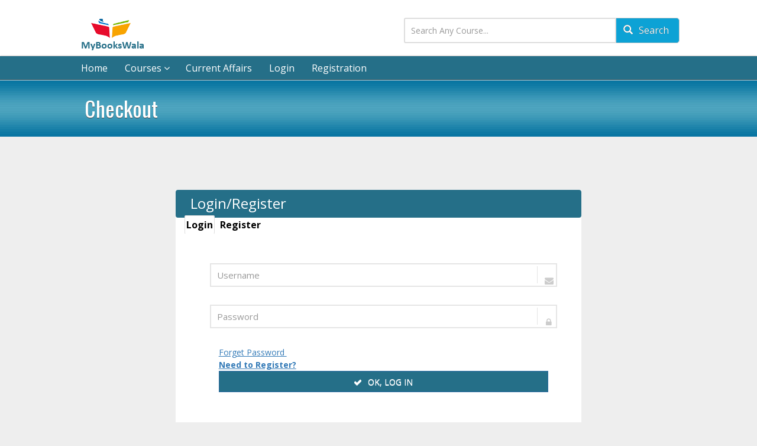

--- FILE ---
content_type: text/html; charset=UTF-8
request_url: https://mybookswala.in/checkout/171/1
body_size: 29725
content:
<!doctype html>
<html>
<meta charset="utf-8" content="text/html">
<meta https-equiv="content-type" content="text/html;charset=utf-8">
<head>
<meta name="viewport" content="width=device-width, initial-scale=1">
<meta name="yandex-verification" content="a2f49977ad6a4917">
<meta name="msvalidate.01" content="EC2193C06E19F2D1C410A113D13D402F"/>
<meta name="robots" content="index, follow">
<link rel="canonical" href="https://www.mybookswala.in/">
<title></title>
<!-- <meta name=keywords content="online test"> -->
<meta name=keywords content="online test">
<meta name="description" content="">
<!-- <meta name="description" content=""> -->

<meta name="geo.region" content="IN-UP">
<meta name="geo.placename" content="Lucknow">
<meta property="og:locale" content="en_US">
<meta property="og:site_name" content="Mybookswala">
<meta property="og:url" content="https://mybookswala.in/checkout/171/1">
<meta property="og:type" content="website">
<!-- <meta property="og:title" content=""> -->
<meta property="og:title" content="">
<meta property="og:image" content="https://mybookswala.in/uploads/course/">


<!-- <meta property="og:description" content=""> -->

<meta property="og:description" content="">

<meta name="google-site-verification" content="cU0DkEIeIUvNdHKrJQitKWNhfTfvVoC4gNnK7mvxpe0">
<link rel="author" href="https://plus.google.com/u/0/b/113454158220245627687/113454158220245627687">
<meta name="twitter:card" content="summary_large_image">
<meta name="twitter:site" content="@mybookswala">
<!-- <meta name="twitter:title" content=""> -->
<meta name="twitter:title" content="">
<meta name="twitter:description" content="">

<meta name="twitter:image" content="https://mybookswala.in/uploads/course/">

<meta name="twitter:description" content="">

<meta property="fb:app_id" content="1972893229677945">
<meta property="fb:pages" content="1895481094083677">
<meta property="og:locale" content="en_US">
<!-- <meta property="og:title" content=""> -->
<meta property="og:title" content="">
<meta property="og:type" content="article">
<!--<meta property="og:url" content="">
<meta property="og:image" content="https://mybookswala.in/uploads/course/">-->
<meta property="og:description" content="">
<script type="application/ld+json">
        {
        "@context": "https://schema.org",
        "@type": "Organization",
        "url": "https://www.mybookswala.in",
        "logo":"https://mybookswala.in/images/logo.png"
        }
      </script>
<script type="application/ld+json">
        {  "@context" : "https://schema.org",
        "@type" : "WebSite",
        "name" : "mybookswala",
        "url" : "https://www.mybookswala.in"
        }
      </script>
<script type="application/ld+json">
        { "@context" : "https://schema.org",
        "@type" : "Organization",
        "name" : "Careers360",
        "url" : "https://www.mybookswala.in",
        "sameAs" : [ "https://www.facebook.com/MyBooksWala",
        "https://twitter.com/mybookswala",
        "https://www.instagram.com/mybookswala",
        "https://plus.google.com/u/0/+MyBooksWala",
        "https://www.linkedin.com/company/mybookswala"] 
        }
      </script>
 <link href="https://mybookswala.in/assets/css/essentials.css" rel="stylesheet" type="text/css">   
<link type="text/css" rel="stylesheet" href="https://mybookswala.in/assets/plugins/bootstrap/css/bootstrap.min.css" media="none" onload="if(media!='all')media='all'">
<link href="https://mybookswala.in/Content/style.css" rel="stylesheet" type="text/css">
<link href="https://mybookswala.in/Content/style2.css" rel="stylesheet" type="text/css">
<link href="https://mybookswala.in/Content/nivo-slider.css" rel="stylesheet" type="text/css">
<link href='https://fonts.googleapis.com/css?family=Open+Sans:400,600,400italic,600italic,700,700italic' rel='stylesheet' type='text/css'>
<link rel="shortcut icon" href="https://mybookswala.in/images/logo.png" type="image/x-icon">
<link href='https://fonts.googleapis.com/css?family=Oswald:400,700,300' rel='stylesheet' type='text/css'>
<link href="https://mybookswala.in/assets/plugins/slider.nivo/nivo-slider.css" rel="stylesheet" type="text/css" />



<link href="https://mybookswala.in/assets/css/layout.css" rel="stylesheet" type="text/css">
<link href="https://mybookswala.in/assets/css/header-1.css" rel="stylesheet" type="text/css">
<link href="https://mybookswala.in/Content/style.css" rel="stylesheet" type="text/css">
<script type="application/javascript" src="https://mybookswala.in/ajax.googleapis.com/ajax/libs/jquery/1.10.2/jquery.min.js"></script>
<script type="application/javascript" src="https://maxcdn.bootstrapcdn.com/bootstrap/3.3.7/js/bootstrap.min.js"></script>
<script type="application/javascript" src="https://mybookswala.in/Script/jquery.validate.js"></script>
<script type="application/javascript" src="https://mybookswala.in/Script/jquery.nivo.slider.pack.js"></script>
<script type="application/javascript" src="https://mybookswala.in/Script/jquery.nivo.slider.js"></script>
<link type="text/css" rel="stylesheet" href="https://cdnjs.cloudflare.com/ajax/libs/font-awesome/4.7.0/css/font-awesome.min.css">
<link type="text/css" href="https://cdnjs.cloudflare.com/ajax/libs/ionicons/2.0.1/css/ionicons.min.css" rel="stylesheet">
<script type="application/javascript" src="https://mybookswala.in/customjs/bootstrap-notify.min.js"></script>
<script>window.dataLayer=window.dataLayer||[];function gtag(){dataLayer.push(arguments)}gtag("js",new Date());gtag("config","UA-120791837-1");</script>
<script type="application/javascript" src="https://mybookswala.in/google-analytics/ga.js"></script>
<script type="application/javascript" src="https://mybookswala.in/google-analytics/analytics.js"></script>

<script async src="https://www.googletagmanager.com/gtag/js?id=UA-120791837-1"></script>
<script>
  window.dataLayer = window.dataLayer || [];
  function gtag(){dataLayer.push(arguments);}
  gtag('js', new Date());

  gtag('config', 'UA-120791837-1');
</script>

<script type="application/javascript">window.dataLayer=window.dataLayer||[];function gtag(){dataLayer.push(arguments)}gtag("js",new Date());gtag("config","UA-120791837-1");</script>
</head>

<script type="text/javascript">function Numeric(){var b=document.getElementById("txtPostalCode").value;if(isNaN(b)){alert("Only numerics allowed.");document.getElementById("txtPostalCode").value="";return false}}function checklogin(){var a=$("#userId").val();if(a==0||a==null){alert("Please login or Register to post your project.");return false}else{location.href="Sell_Project.html"}}$(function(){$("#chkut").click(function(){var b=$("#chkout").val();if(b==0){alert("Your Shopping cart is empty!");return false}});$("#txtUName,#txtPass").keyup(function(a){if(a.keyCode==13){$("#btnSubmit1").click()}});$("#submitQuote").click(function(b){var c=/^([\w-\.]+@([\w-]+\.)+[\w-]{2,4})?$/;var a=$("#email1").val();if($("#txtName1").val()==""){alert("Name must be filled out.");$("#txtName1").focus();return false}else{if(a==""){alert("enter your email address.");$("#email1").focus();return false}else{if(!c.test(a)){alert("Enter a valid email address.");$("#email1").focus();return false}else{if($("#txtMessageQuote").val()==""){alert("Please enter your message.");$("#txtMessageQuote").focus();return false}else{if($("#Mobile").val()==" "||$("#Mobile").val().length<10||isNaN($("#Mobile").val())){alert("Not a valid mobile number.");$("#Mobile").focus();return false}else{$("#submitQuote").hide();$("#progressbar").show();$.ajax({url:"/ContactUs/getQuote",data:$(".getQuote").serialize(),success:function(d){if(d=="Y"){alert("Mail sent successfully, we will reach you shortly.");$("#txtName1").val("");$("#email1").val("");$("#txtMessageQuote").val("");$("#submitQuote").show();$("#progressbar").hide()}else{alert("There is some internal problem.")}}})}}}}}});$("#btnSearch").click(function(){if($("#computer_radio").is(":checked")){var a=$("#computer_radio").val();if(a=="1"){$("#searchForm").attr("action","BuyCS?id=1");$("#searchForm").submit()}}else{if($("#mba_radio").is(":checked")){var a=$("#mba_radio").val();if(a=="2"){$("#searchForm").attr("action","BuyMBA?id=2");$("#searchForm").submit()}}}});$("#mba_radio").change(function(){if($(this).is(":checked")){$("#ul_computer").hide();$("#ul_mba").show()}});$("#computer_radio").change(function(){if($(this).is(":checked")){$("#ul_computer").show();$("#ul_mba").hide()}});$("#logout").click(function(){$.ajax({url:"/Login/LogOut",success:function(a){if(a=="Y"){location.href="Home.html"}}})})});</script>
<script type="text/javascript">$(document).ready(function(){if(matchMedia("only screen and (max-width: 480px)").matches){$("#LoginLog").removeAttr("href");$("#LoginLog").removeClass("inline");$("#LoginLog").attr("href","RMPLogin?type=log");$("#LoginReg").removeAttr("href");$("#LoginReg").removeClass("inline");$("#LoginReg").attr("href","RMPLogin?type=reg")}$("#slider").nivoSlider();$(document).on("submit","#inline_Forgot",function(a){a.preventDefault();$("#btnSubmit2").hide();$(".progressbar").show();$.ajax({url:"/Login/ForgotPassword?email="+$("#txtUser").val(),success:function(b){if(b=="Y"){alert("Your password has been sent to your email id.");location.reload()}else{alert("Not a valid email id.");$("#txtUser").focus();$("#btnSubmit2").show();$(".progressbar").hide()}}})});$("#txtEmail").change(function(){$.ajax({url:"/Home/CheckEmail?email="+$("#txtEmail").val(),success:function(a){if(a=="Y"){alert("Email Id already been used, Please try with diffrent one");$("#txtEmail").val("");$("#txtEmail").focus()}}});$("#txtConfirmpassword").change(function(){if($("#txtConfirmpassword").val()!=$("#txtPassword").val()){alert("Confirm password must be same as passwrd.");$("#txtConfirmpassword").val("");$("#txtConfirmpassword").focus()}})});$("#click").click(function(){$("#click").css({"background-color":"#f00",color:"#fff",cursor:"inherit"}).text("Open this window again and this message will still be here.");return false});$("#btnSubmit1").click(function(){$("#btnSubmit1").hide();$(".progressbar").show();if($("#txtUName").val()==""){alert("Please Enter Your Email Id.");$("#txtUName").focus();$("#btnSubmit1").show();$(".progressbar").hide()}else{if($("#txtPass").val()==""){alert("Please Enter Your Password.");$("#txtPass").focus();$("#btnSubmit1").show();$(".progressbar").hide()}else{$("#btnSubmit").hide();$(".progressbar").show();$.ajax({url:"/Login/CheckLogin",data:$("#inline_login").serialize(),success:function(a){if(a!="N"){location.href="MyAccount/Account.html"}else{alert("Invalid User Name OR Password");$("#txtPass").val("");$("#txtPass").focus();$("#btnSubmit1").show();$(".progressbar").hide()}}})}}})});$("#reset").click(function(){$("#registration1").find("input:text").val("");$("#registration1").find("input:password").val("")});function validateForm(){var e=document.forms.HomeRegistration["txtName"].value;var f=document.forms.HomeRegistration["txtEmail"].value;var k=document.forms.HomeRegistration["txtPassword"].value;var h=document.forms.HomeRegistration["txtConfirmpassword"].value;var d=document.forms.HomeRegistration["txtPostalCode"].value;var j=document.forms.HomeRegistration["txtMobile"].value;var g=f.indexOf("@");var i=f.lastIndexOf(".");if(e==null||e==""){alert("Name must be filled out");document.getElementById("txtName").focus();return false}else{if(g<1||i<g+2||i+2>=f.length){alert("Not a valid e-mail address");document.getElementById("txtEmail").focus();return false}else{if(k==null||k==""){alert("Password must be filled out");document.getElementById("txtPassword").focus();return false}else{if(h==null||h==""){alert("Confirm password must be filled out");document.getElementById("txtConfirmpassword").focus();return false}else{if(j==null||j==""||isNaN(j)||j.length<10){alert("Not a valid mobile number.");document.getElementById("txtMobile").focus();return false}else{if(d==null||d==""){alert("Postal Code must be filled out");document.getElementById("txtPostalCode").focus();return false}}}}}}}function edit(a){$.ajax({url:"/Home/GetMemberDetails?email="+a,success:function(b){if(b!=""){$.each(b,function(c,d){$("#"+c).val(d);if(c=="drpCategory"){$("#"+c).val(thisValue);$("#"+c).prev().text(thisTxt)}})}}})};</script>
<style type="text/css">.dropdown{position:relative;display:inline-block}.dropdown-content a{color:black;padding:12px 16px;text-decoration:none;display:block}.dropdown-content a:hover{background-color:#ddd}.dropdown:hover .dropdown-content{display:block}</style>


<style type="text/css">


#search{
    z-index: 0;
    width: 40%;
    height: 43px;
    background: #049fd4f5;
    color: #fff;
    padding: 0 12px;
    font-size: 16px;
    margin-top: -36px;
    margin-left: 176px;
    text-shadow: 0 0px 0 #020101;
    border-top-left-radius: 0px;
    border-bottom-left-radius: 0px;
}


.input-group .searchTextbox{
    margin-left: -96px;
    width: 454%;
    height: 43px;
}

 .nav>li{
 	    padding-right: 25px;
    	font-size: 16px;
 }

#cart1{display:none}#menu2 li{list-style:none;display:inline;font-size:14px;text-align:left;padding:0 2px;font-weight:600;color:#fff}#menu2 li a{color:#fff}.search{position:relative}.search input{text-indent:30px}.searchform .fa-search{position:absolute;top:-11px;margin-top:21px;margin-left:462px;font-size:15px;z-index:1200}.meshim_widget_components_chatButton_Button{display:none!important;cursor:pointer}input#searchTextbox{border:1px solid #cecece;border-radius:5px;height:34px;width:500px;padding-left:20px}body{background-color:#eee}.in_foot .colo1{width:469px}.in_foot{border-top:0 solid #fff}form.example button,form.example input[type=text]{padding:10px;font-size:17px;border:1px solid grey;float:left}form.example input[type=text]{width:80%;background:#f1f1f1}form.example button{width:20%;background:#2196f3;color:#fff;border-left:none;cursor:pointer}form.example button:hover{background:#0b7dda}form.example::after{content:"";clear:both;display:table}


@media only screen and (max-width:992px){.socialbar{display:none}#topNav{background-color:#256f88!important}}body{width:100%!important}#topBar{margin:0;padding:0;background-position:center;background-repeat:repeat-x;width:100%;height:95px;background-image:url(images/head_bg.jpg)}#header,#topNav button.btn-mobile,.in{background-image:none!important}.navbar-collapse{margin-top:0!important;color:#fff}.nav>li>a:focus,.nav>li>a:hover{text-decoration:none;background-color:#0a76a300}#header{background-color:#256f88!important;height:40px!important}.nav-main{margin-left:0;margin-right:0;padding-top:0;padding-bottom:0}#topMain>li>a{height:40px;line-height:40px}.nav>li>a{position:relative;display:initial;padding:4px 2px;color:#fff!important}#topNav .navbar-collapse{float:left}.socialbar{float:right;padding-right:10px}.collapse1 .nav>li a{color:#000!important}#slider h1,#slider h2,#slider h3,#slider h4,#slider h5,#slider h6,#slider p{color:#000;text-shadow:rgba(0,0,0,.16) 1px 1px 1px}


@media(max-width:768px){
	.app-img{width:40%;}
/*SEARCH CSS*/
        .top{padding: 0px 8px 25px 60px;width: 80%;}   
  .search-css{float: none;}
   .head_rig{
        width: -1px; 
        height: -1px; 
   }

  .searchform{
    margin: 130px 0px 0px -243px;
    width: 90%;
  }
  #header{margin-top: 100px;}
  .input-group .searchTextbox{margin-left: -25px;width: 162%;}

  #search{width: 70%;margin-top: -34px;margin-left: 70px;height: 41px;z-index: 99999;}
  /*SEARCH END CSS*/		
 				  /*blinker css*/
    .resp-blinker{margin-bottom: -12%;margin-top: 4%;}
    .resp-blinkerimg{width: 65%;}

  /*blinker css end*/
	#baner,#container,#wrapper,.nivoSlider,.nivoSlider img{width:100%!important}.col-md-1,.col-md-10,.col-md-11,.col-md-12,.col-md-2,.col-md-3,.col-md-4,.col-md-5,.col-md-6,.col-md-7,.col-md-8,.col-md-9{float:left}#baner,.nivoSlider{height:257px}.nivoSlider img{height:248px}.cardWidth,.center,.content_lt,.content_rt,.in_foot,.rightbar,.top{width:100%}.top{margin-right:20px}.center{margin-bottom:20px}.searchform{margin-right:62%}.footer_bg{height:135px;width:100%!important}.col-xs-6,.in_foot .colo1{width:100%}}

	@media(min-width:768px) and (max-width:991px){
		 /*blinker css*/
    .resp-blinker{margin-bottom: -12%;margin-top: 4%;}
    .resp-blinkerimg{width: 65%;}

  /*blinker css end*/
  /*SEARCH CSS*/
#search{
    z-index: 0;
    width: 100%;
    height: 43px;
    background: #049fd4f5;
    color: #fff;
    padding: 0 12px;
    font-size: 16px;
    margin-top: -36px;
    margin-left: -3px;
    text-shadow: 0 0px 0 #020101;
    border-top-left-radius: 0px;
    border-bottom-left-radius: 0px;
}
.searchform {

    margin-right: 26%;

}
.input-group .searchTextbox{
    margin-left: -96px;
    width: 350px;
    height: 43px;
}
.top-resp {
    padding-left: 0px;
    padding-right: 0px;
    padding-bottom: 15px;
}
  /*SEARCH END CSS*/
		#container,#wrapper{width:100%!important}.col-md-1,.col-md-10,.col-md-11,.col-md-12,.col-md-2,.col-md-3,.col-md-4,.col-md-5,.col-md-6,.col-md-7,.col-md-8,.col-md-9{float:left}#baner{width:1000px}.top{width:30%}.cardWidth{width:220px}.content_rt{width:100%}.content_lt{width:95%}.footer_bg{width:982px!important}}

	@media(min-width:992px) and (max-width:1199px){
		/*blinker css*/
    .resp-blinker{margin-bottom: -12%;margin-top: 4%;}
    .resp-blinkerimg{width: 65%;}

  /*blinker css end*/
		#search{
    z-index: 0;
    width: 100%;
    height: 43px;
    background: #049fd4f5;
    color: #fff;
    padding: 0 12px;
    font-size: 16px;
    margin-top: -36px;
    margin-left: -3px;
    text-shadow: 0 0px 0 #020101;
    border-top-left-radius: 0px;
    border-bottom-left-radius: 0px;
}

.input-group .searchTextbox{
    margin-left: -96px;
    width: 350px;
    height: 43px;
}
.top-resp {
    padding-left: 0px;
    padding-right: 0px;
    padding-bottom: 15px;
}

		#container,#wrapper{width:100%!important}.col-md-1,.col-md-10,.col-md-11,.col-md-12,.col-md-2,.col-md-3,.col-md-4,.col-md-5,.col-md-6,.col-md-7,.col-md-8,.col-md-9{float:left}#baner{width:1000px}.top{width:30%!important}.cardWidth{width:220px}.content_rt{width:100%}.content_lt{width:95%}.searchform{margin-right:15%}.footer_bg{width:100%!important}
	}

		@media(min-width:1200px){
			#search{
    z-index: 0;
    width: 40%;
    height: 43px;
    background: #049fd4f5;
    color: #fff;
    padding: 0 12px;
    font-size: 16px;
    margin-top: -36px;
    margin-left: 176px;
    text-shadow: 0 0px 0 #020101;
    border-top-left-radius: 0px;
    border-bottom-left-radius: 0px;
}

.input-group .searchTextbox{
    margin-left: -96px;
    width: 454%;
    height: 43px;
}
.top-resp {
    padding-left: 0px;
    padding-right: 0px;
    padding-bottom: 15px;
}
#container,.container{width:1000px!important}#topNav .container{width:1071px!important}#topBar .container{padding-left:0}.col-md-1,.col-md-10,.col-md-11,.col-md-12,.col-md-2,.col-md-3,.col-md-4,.col-md-5,.col-md-6,.col-md-7,.col-md-8,.col-md-9{float:left}#baner{width:1000px}.top{width:30%}.cardWidth{width:200px}.content_rt{width:100%}.content_lt{width:95%}.footer_bg{width:100%!important}
	}

		#topNav button.btn-mobile{color:#fff;border:0}div#container{margin-bottom:40px}.jx_ui_Widget{display:none}li.socialli{margin-right:8px}.open>.dropdown-menu{display:block}.dropdown-backdrop{display:none!important}

#topMain.nav-pills>li>a.dropdown-toggle:after{
	display: none;
}

  /*CHANGE SUBMENU CSS*/
  #topNav ul.dropdown-menu {
    background-color: #097da2;
   border-color: #097da2 #097da2 #097da2;
  } /*Background*/ 

  #topNav ul.dropdown-menu li a{
    color:#ffff;
     font-size: 14px;
  }/*Font*/  

  #topNav ul.dropdown-menu li a:hover{
    color:#ffff;
  }/*Font*/
</style>

<style type="text/css">



.top-resp {
    padding-left: 0px;
    padding-right: 0px;
    padding-bottom: 15px;
}
.search-css{float: right;}

.searchform{margin-top: 30px;}

#disp_error{margin: -8px 0px 0px -170px;color: red;}


#topMain.nav-pills>li>a.dropdown-toggle:after{
  display: none;
}        


  /*CHANGE SUBMENU CSS*/
  #topNav ul.dropdown-menu {
    background-color: #097da2;
   border-color: #097da2 #097da2 #097da2;
  } /*Background*/ 

  #topNav ul.dropdown-menu li a{
    color:#ffff;
     font-size: 14px;
  }/*Font*/  

  #topNav ul.dropdown-menu li a:hover{
    color:#ffff;
  }/*Font*/
.app-img{width:15%;}

	 @media only screen and (max-width: 375px) and (orientation: portrait){
.app-img{width:60%;}

	 	/*SEARCH CSS*/
  .top-resp{padding: 0px 8px 25px 60px;width: 80%;}  
  .search-css{float: none;}
   .head_rig{
        width: -1px; 
        height: -1px; 
   }

  .searchform{
    margin: 130px 0px 0px -243px;
    width: 45%;
  }
  #header{margin-top: 100px;}

      .input-group .searchTextbox{margin-left: -16px;width: 140%;}

  #search{width: 70%;margin-top: -34px;margin-left: 47px;height: 41px;z-index: 0;background: #049fd4f5;
    color: #fff;}
  /*SEARCH END CSS*/
   /*blinker css*/
    .resp-blinker{margin-bottom: -12%;margin-top: 4%;}
    .resp-blinkerimg{width: 65%;}


   	.in_ban{padding: 20px;
    float: right;
    background: white;margin-bottom: 20px;}

    .in_text1{margin-bottom: 9px;
    margin-top: 9px;color:black;}

    .in_text{margin-bottom: 9px;
    margin-top: 9px;color:black;}
 
    .in_head{margin-top: 30px;}
   } 

@media only screen and (max-width: 412px) and (orientation: portrait){
	/*SEARCH CSS*/
.app-img{width:60%;}
  .top-resp{padding: 0px 8px 25px 60px;width: 80%;}  
  .search-css{float: none;}
   .head_rig{
        width: -1px; 
        height: -1px; 
   }

  .searchform{
    margin: 130px 0px 0px -243px;
    width: 90%;
  }
  #header{margin-top: 100px;}
    .input-group .searchTextbox{margin-left: -16px;width: 140%;}

  #search{width: 70%;margin-top: -34px;margin-left: 47px;height: 41px;z-index: 0;background: #049fd4f5;
    color: #fff;}
  /*SEARCH END CSS*/

 		  /*blinker css*/
    .resp-blinker{margin-bottom: -12%;margin-top: 4%;}
    .resp-blinkerimg{width: 65%;}

  /*blinker css end*/

    .in_ban{padding: 20px;
    float: right;
    background: white;margin-bottom: 20px; }

    .in_text1{margin-bottom: 9px;
    margin-top: 9px;color:black;}
 
    .in_text{margin-bottom: 9px;
    margin-top: 9px;color:black;}

    .in_head{margin-top: 30px;}
   }

   @media only screen and (max-width: 734px) and (orientation: landscape){
   	/*SEARCH CSS*/
   	.app-img{width:60%;}
        .top-resp{padding: 0px 8px 25px 60px;width: 80%;}   
  .search-css{float: none;}
   .head_rig{
        width: -1px; 
        height: -1px; 
   }

  .searchform{
    margin: 130px 0px 0px -243px;
    width: 90%;
  }
  #header{margin-top: 100px;}
  .input-group .searchTextbox{margin-left: -25px;width: 302%;}

  #search{width: 70%;margin-top: -34px;margin-left: 70px;height: 41px;z-index: 0;background: #049fd4f5;
    color: #fff;}
  /*SEARCH END CSS*/		
 				  /*blinker css*/
    .resp-blinker{margin-bottom: -12%;margin-top: 4%;}
    .resp-blinkerimg{width: 65%;}
   }	


   @media only screen and (max-width: 736px) and (orientation: landscape){
   	/*blinker css*/
    .resp-blinker{margin-bottom: -12%;margin-top: 4%;}
    .resp-blinkerimg{width: 65%;}

  /*blinker css end*/
  /*SEARCH CSS*/
          .top-resp{padding: 0px 8px 25px 60px;width: 80%;} 
  .search-css{float: none;}
   .head_rig{
        width: -1px; 
        height: -1px; 
   }

  .searchform{
    margin: 130px 0px 0px -243px;
    width: 90%;
  }
  #header{margin-top: 100px;}
  .input-group .searchTextbox{margin-left: -10px;width: 283%;}

  #search{width: 35%;margin-top: -36px;margin-left: 332px;height: 44px;z-index: 0;background: #049fd4f5;
    color: #fff;}
  /*SEARCH END CSS*/

   }	

</style>
<style type="text/css">
.loader {
    position: fixed;
    left: 0px;
    top: 0px;
    width: 100%;
    height: 100%;
    z-index: 9999;
    background: url('https://mybookswala.in/images/mybooks-loader4.gif') 50% 50% no-repeat rgb(249,249,249);
   
}
body{
    -webkit-touch-callout: none;
    -webkit-user-select: none;
    -khtml-user-select: none;
    -moz-user-select: none;
    -ms-user-select: none;
    user-select: none;
}
</style>
<style type="text/css" media="print">
    * { display: none; }
</style>
</head>

<body class="smoothscroll enable-animation" oncontextmenu="return false;">
	<div class="loader"></div>
<div id="wrapper">
<div id="topBar">
<div class="container">
<div class="head">
<div class="logo">
	<a href="https://mybookswala.in/index"><img src="https://mybookswala.in/images/logo.png" alt="My Bookswala" border="0" style="margin-top:30px"></a></div>
<div class="head_rig">
<div class="row" style="">
	<div class="searchform">

<div class="col-md-6 search-css">

<div class="input-group">
  

  <input class="form-control searchTextbox" type="text" name="search" placeholder="Search Any Course..." name="id" required >
  <span class="input-group-btn"></span>
  <button class="btn btn-success" id="search" style="">
    <i class="glyphicon glyphicon-search" aria-hidden="true"></i> Search
  </button>
  <p id="disp_error"></p>
    
</div>

</div>

</div>
<!--<div class="col-md-6 col-xs-6 col-xs-offset-4">
<input type="text" placeholder="Find Your Course" class="form-class" id="searchTextbox" name="id" style="position:absolute;border:1px solid #cecece;border-radius:5px;height:34px;width:500px;padding-left:20px">
<i class="fa fa-search" style="position:absolute;z-index:1"></i>
</div>-->
</div>
</div>
</div>

</div>
</div>

<div id="header" class="sticky clearfix">
<header id="topNav">
<div class="container">
<button class="btn btn-mobile" data-toggle="collapse" data-target=".nav-main-collapse">
<i class="fa fa-bars"></i>
</button>
<div class="navbar-collapse nav-main-collapse collapse">
<nav class="nav-main">
<ul id="topMain" class="nav nav-pills nav-main pull-left">
<li>
<a href="https://mybookswala.in/index">Home</a>
</li>
<!-- <li><a>|| </a></li> -->
<!-- <li>
<a href="https://mybookswala.in/complete-course">Courses</a>
</li> -->

<li class="dropdown">


<a class="dropdown-toggle" style="padding-right:0px" href="https://mybookswala.in/complete-course/">
Courses <span class="fa fa-angle-down"></span></a>


<ul class="dropdown-menu" aria-labelledby="menu1">

<li class="dropdown-submenu">
  <a class="test" tabindex="-1" href="#">IBPS <span class="fa fa-caret-right" style="margin-left: 130px;"></span></a>
        <ul class="dropdown-menu">
          <li><a tabindex="-1" href="https://mybookswala.in/singlecourse/ibps-so-preliminary-mock-test/">
            IBPS SO
            </a></li>
          <li><a tabindex="-1" href="https://mybookswala.in/singlecourse/ibps-bank-po-pre-exam-mock-test-/">
            IBPS PO
            </a></li>
          <li><a tabindex="-1" href="https://mybookswala.in/singlecourse/ibps-clerk-prelim-exam-mock-test-series/">IBPS Clerk</a></li>
          <!-- <li class="dropdown-submenu">
            <a class="test" href="#">Another dropdown <span class="caret"></span></a>
            <ul class="dropdown-menu">
              <li><a href="#">3rd level dropdown</a></li>
              <li><a href="#">3rd level dropdown</a></li>
            </ul>
          </li> -->
        </ul>
</li>  


<li class="dropdown-submenu">
  <a class="test" tabindex="-1" href="#">SSC <span class="fa fa-caret-right" style="margin-left: 133px;"></span></a>
        <ul class="dropdown-menu">
          <li><a tabindex="-1" href="https://mybookswala.in/singlecourse/ssc-gd-constable-exam-2018-19-english-medium/">
            SSC GD Constable English
            </a></li>
          <li><a tabindex="-1" href="https://mybookswala.in/singlecourse/ssc-gd-constable-exam-2018-19-hindi-medium/">
            SSC GD Constable HINDI
            </a></li>
          <li><a tabindex="-1" href="https://mybookswala.in/singlecourse/ssc-cgl-tier-1-mock-test-series/">SSC CGL Tier 1</a></li>
        </ul>
</li> 

<li class="dropdown-submenu">
  <a class="test" tabindex="-1" href="#">Railway <span class="fa fa-caret-right" style="margin-left: 100px;"></span></a>
        <ul class="dropdown-menu">
          <li><a tabindex="-1" href="https://mybookswala.in/singlecourse/rrc-level-1-2019/">RRC Level 1</a></li>
          <li><a tabindex="-1" href="https://mybookswala.in/singlecourse/rrb-ntpc-2019-mock-test-series/">RRB NTPC</a></li>
          <li><a tabindex="-1" href="https://mybookswala.in/singlecourse/rrb-group-d-exam-2018-19/">RRB Group D</a></li>
          
        </ul>
</li>

<li class="dropdown-submenu">
  <a class="test" tabindex="-1" href="#">PCS J <span class="fa fa-caret-right" style="margin-left: 126px;"></span></a>
        <ul class="dropdown-menu">
          <li><a tabindex="-1" href="https://mybookswala.in/singlecourse/bpsc-bihar-pcs-j-law-preliminary-examination-2018-19/">Bihar PCS J </a></li>
          <li><a tabindex="-1" href="https://mybookswala.in/singlecourse/up-pcs-j-law-preliminary-examination-2018-19/">UP PCS J </a></li>
          <li><a tabindex="-1" href="https://mybookswala.in/singlecourse/haryana-pcs-j-law-preliminary-examination-2018-19/">Haryana PCS (HCS) J </a></li>

          <li><a tabindex="-1" href="https://mybookswala.in/singlecourse/pcs-j-preliminary-examination-general-study/">PCS J General Study</a></li>
        </ul>
</li> 

<li class="dropdown-submenu">
  <a class="test" tabindex="-1" href="#">CLAT <span class="fa fa-caret-right" style="margin-left: 127px;"></span></a>
        <ul class="dropdown-menu">
          <li><a tabindex="-1" href="https://mybookswala.in/singlecourse/clat-llm-mock-test-series/">
            CLAT LLM
            </a></li>
          <li><a tabindex="-1" href="https://mybookswala.in/singlecourse/clat-llb-mock-test-series/">
            CLAT LLB
            </a></li>
          
        </ul>
</li>

<li class="dropdown-submenu">
  <a class="test" tabindex="-1" href="#">AILET <span class="fa fa-caret-right" style="margin-left: 124px;"></span></a>
        <ul class="dropdown-menu">
          <li><a tabindex="-1" href="https://mybookswala.in/singlecourse/ailet-llm-mock-test-series/">
            AILET LLM
            </a></li>
          <li><a tabindex="-1" href="https://mybookswala.in/singlecourse/ailet-mock-test-series-b.a.l.l.b.-hons/">
            AILET LLB
            </a></li>
          
        </ul>
</li>

<li><a href="https://mybookswala.in/singlecourse/ca-foundation-mock-test-series/" ><i class=""></i>CA</a></li>

<li><a href="https://mybookswala.in/singlecourse/cs-foundation-exam-mock-test-series/" ><i class=""></i>CS</a></li>

<li><a href="https://mybookswala.in/singlecourse/cma-foundation-exam-mock-test-series/" ><i class=""></i>CMA</a></li>

<li><a href="https://mybookswala.in/singlecourse/current-affairs-2018-19/" ><i class=""></i>Current Affairs</a></li>
</ul>



</li>

<li class="dropdown mega-menu"> <a href="https://mybookswala.in/current-affairs/">Current Affairs</a></li>
<!-- <li><a>|| </a></li> -->

<!-- <li><a href="aboutus" ><i class=""></i>About Us</a></li> -->
<!--<li>
<a href="contact-us">Contact Team</a>
</li>
<li><a>|| </a></li>-->
<!-- <li><a>|| </a></li> -->
<!-- <li>
<a href="blog/">Blog</a>
</li>
<li><a>|| </a></li>
<li>
<a href="https://mybookswala.com/">Buy Course Material</a>
</li>
<li><a>|| </a></li> -->
<!-- <li class="dropdown mega-menu"> <a href="https://mybookswala.in/current-affairs">Current Affairs</a></li>
<li><a> || </a></li> -->
<!-- <li class="dropdown mega-menu"> <a href="https://mybookswala.in/blog/success-stories/">Success Stories</a></li> -->
<!-- <li><a> || </a></li>
<li class="dropdown mega-menu"> <a href="current-affairs">Current Affairs</a></li> -->

<!-- 
<li class="dropdown mega-menu"> <a href="https://mybookswala.in/current-affairs">Current Affairs</a></li>
<li><a> || </a></li>

<li class="dropdown">

<a href="https://mybookswala.in/state-mock-test" class="dropdown-toggle" style="padding-right:0px" data-toggle="" id="menu1">

State Mock Test

</a>

<ul class="dropdown-menu" aria-labelledby="menu1">


<li><a href="https://mybookswala.in/mock-test-up" >Mock Test UP</a></li>

<li><a href="https://mybookswala.in/mock-test-bihar" >Mock Test Bihar</a></li>

<li><a href="https://mybookswala.in/mock-test-jharkhand" >Mock Test Jharkhand</a></li>

<li><a href="https://mybookswala.in/mock-test-rajasthan" > Mock Test Rajasthan</a></li>

<li><a href="https://mybookswala.in/mock-test-punjab" >Mock Test Punjab</a></li>

<li><a href="https://mybookswala.in/mock-test-haryana" >Mock Test Haryana</a></li>

 <li><a href="mock-test-uttarakhand" >Mock Test Uttarakhand</a></li>
</ul>

</li>

<li><a> || </a></li>


<li><a href="https://mybookswala.in/contact-us" ><i class=""></i>Contact Us</a></li>
 -->

 
<li class="dropdown mega-menu" id="log_reg"> 

   <a href="javascript:void(0);" class="md-trigger" data-id="modal-1" data-cid="modal-2">Login </a>

</li> 

<li class="dropdown mega-menu" id="log_reg"> 

  
  <a href="javascript:void(0);" class="md-trigger" data-id="modal-2" data-cid="modal-1">Registration </a>

</li> 
<!--<li class="dropdown mega-menu"> 

    <a href="#" id="status"></a>  
    <a href="javascript:void(0);" onclick="fbLogout()" id=""> / Logout</a>
 
</li> -->

<!-- <li class="dropdown mega-menu" id=""> 
   <a href="login" >Login/Registration </a>
</li>  -->



</ul>
</nav>
</div>

<!--<ul id="topMain" class="nav nav-pills nav-main socialbar">
<li class="socialli"><a href="" target="_blank"><i class="fa fa-instagram"></i></a></li>
<li class="socialli"><a href="" target="_blank"><i class="fa fa-twitter"></i></a></li>
<li class="socialli"><a href="" target="_blank"><i class="fa fa-facebook"></i></a></li>
</ul>-->
</div>
</header>
<div class="clearfix"></div><style>
   .footer_bg {
    margin-top: 374px;}

    label {
    display: inherit;
    }
    /*.fa {
    display: inherit; 
    position: absolute;
    padding-left:10px;
    padding-top: 10px;
    }*/
    .form-control {
    
    padding-left: 30px;
    }
    button.btn.btn-primary.noradius.pull-right.btn-sbmt {
    width: 35%;
}
.footer_bg {
    margin-top: 20px;
}
.btn-primary {
    color: #fff;
    background-color: #256f88;
    border-color: #2e6da4;
    padding-bottom: 10px !important;
}
.btn-primary:hover {
    color: #fff;
    background-color: #256f88;
    border-color: #256f88;
}
primary:active, .open>.dropdown-toggle.btn-primary {
    color: #fff;
    background-color: #256f88;
    border-color: #256f88;
}
#container {
    margin: 0px auto;
    padding: 0px;
    width: 1000px;
    height: auto;
}
.white-bg {
    background-color: #fff; 
}
@media (max-width:768px){
.col-lg-7{
    margin-left: 10px !important;
    margin-right: 10px !important;
}
.col-lg-5 {
    margin-left: 10px !important;
    margin-right: 10px !important;
}
.col-md-12{
    width:100%;
}
.col-md-6.col-sm-6 {

    width: 100%;

}
}












































.panel-login {
    border-color: #ccc;
    -webkit-box-shadow: 0px 2px 3px 0px rgba(0,0,0,0.2);
    -moz-box-shadow: 0px 2px 3px 0px rgba(0,0,0,0.2);
    box-shadow: 0px 2px 3px 0px rgba(0,0,0,0.2);
}
.panel-login>.panel-heading {
    color: #00415d;
    background-color: #fff;
    border-color: #fff;
    text-align:center;
}
.panel-login>.panel-heading a{
    text-decoration: none;
    color: #666;
    font-weight: bold;
    font-size: 15px;
    -webkit-transition: all 0.1s linear;
    -moz-transition: all 0.1s linear;
    transition: all 0.1s linear;
}
.panel-login>.panel-heading a.active{
    color: #029f5b;
    font-size: 18px;
}
.panel-login>.panel-heading hr{
    margin-top: 10px;
    margin-bottom: 0px;
    clear: both;
    border: 0;
    height: 1px;
    background-image: -webkit-linear-gradient(left,rgba(0, 0, 0, 0),rgba(0, 0, 0, 0.15),rgba(0, 0, 0, 0));
    background-image: -moz-linear-gradient(left,rgba(0,0,0,0),rgba(0,0,0,0.15),rgba(0,0,0,0));
    background-image: -ms-linear-gradient(left,rgba(0,0,0,0),rgba(0,0,0,0.15),rgba(0,0,0,0));
    background-image: -o-linear-gradient(left,rgba(0,0,0,0),rgba(0,0,0,0.15),rgba(0,0,0,0));
}
.panel-login input[type="text"],.panel-login input[type="email"],.panel-login input[type="password"] {
    height: 45px;
    border: 1px solid #ddd;
    font-size: 16px;
    -webkit-transition: all 0.1s linear;
    -moz-transition: all 0.1s linear;
    transition: all 0.1s linear;
}
.panel-login input:hover,
.panel-login input:focus {
    outline:none;
    -webkit-box-shadow: none;
    -moz-box-shadow: none;
    box-shadow: none;
    border-color: #ccc;
}
.btn-login {
    background-color: #59B2E0;
    outline: none;
    color: #fff;
    font-size: 14px;
    height: auto;
    font-weight: normal;
    padding: 14px 0;
    text-transform: uppercase;
    border-color: #59B2E6;
}
.btn-login:hover,
.btn-login:focus {
    color: #fff;
    background-color: #53A3CD;
    border-color: #53A3CD;
}
.forgot-password {
    text-decoration: underline;
    color: #888;
}
.forgot-password:hover,
.forgot-password:focus {
    text-decoration: underline;
    color: #666;
}

.btn-register {
    background-color: #1CB94E;
    outline: none;
    color: #fff;
    font-size: 14px;
    height: auto;
    font-weight: normal;
    padding: 14px 0;
    text-transform: uppercase;
    border-color: #1CB94A;
}
.btn-register:hover,
.btn-register:focus {
    color: #fff;
    background-color: #1CA347;
    border-color: #1CA347;
}
div.heading-title{margin-bottom: 0px;}

.margin-top-60 {
    margin-top: 15px!important;
}
</style>
<div class="in_baner_bg">
    <div id="in_baner">
        <div class="in_ban">
        
            <div class="in_text">Checkout</div>
           

        </div>
    </div>
</div>

    
<div id="container" class="clearfix"   style="margin-top: 20px;">
    <!-- CHECKOUT -->
    <div class="row clearfix show">
        <div class="col-lg-8 col-sm-12 col-lg-offset-2 clearfix" style="margin-top:70px;margin-bottom:70px;display:block">
         

            <div class="row white-bg">
                <div class="heading-title col-lg-12 col-sm-12" style="border-radius: 4px;background-color:#256f88 !important; color: #fff; padding-top:10px; padding-bottom:10px;">
                        
                    <h3 style=" margin-top:0px; margin-bottom:0px;padding-left:10px;color:#fff; background: #256f88;">Login/Register </h3>
                </div>
                <div class="col-lg-12 col-sm-12">
                    <ul class="nav nav-tabs white-bg">
                        <li class="login "><!-- TAB 1 -->
                            <a href="https://mybookswala.in/checkout/171/1" style="color:#000 !important;" >
                                Login
                            </a>
                        </li>
                        <li class="register">
                            <a href="https://mybookswala.in/checkout/171/2" style="color:#000 !important;" >Register</a>
                        </li>
                    </ul>
                    <div class="show white-bg" style="margin-top: -185px; padding-bottom:10px !important;">
                        <form id="userloginform" action="" method="post" class="sky-form boxed" style="margin: 40px;">

                            <fieldset class="nomargin">
                                <div class="row" style="margin-bottom: 20px;"> 
                                <div class="form-group"> 
                                <div class="col-md-12" style="padding:0px;">
                                <label class="input margin-bottom-10">
                                <i class="ico-append fa fa-envelope" style="display: inherit; position: absolute;padding-left:10px;padding-top: 10px;"></i>
                                <input required type="text" name="username" class="form-control " id="username" style="width: 100%; " placeholder="Username">
                                <b class="tooltip tooltip-bottom-right">Needed to verify your account</b>
                                </label>
                                </div>
                                </div>
                                </div>
                                <div class="row" style="margin-bottom: 20px;"> 
                                <div class="form-group"> 
                                <div class="col-md-12"  style="padding:0px;">
                                <label class="input margin-bottom-10">
                                <i class="ico-append fa fa-lock" style="display: inherit; position: absolute;padding-left:10px;padding-top: 10px;"></i>
                                <input required type="password" name="password" class="form-control" style="width: 100%;" placeholder="Password">
                                <b class="tooltip tooltip-bottom-right">Only latin characters and numbers</b>
                                </label>
                                </div>
                                </div>
                                </div>
                                <input type="hidden" name="type" value="user_login">


                                <div class="forgot-password pull-left">
                                <a href="https://mybookswala.in/forget_password" onclick="show_forget()">Forget Password </a> <br />
                                <a href="https://mybookswala.in/checkout/171/2"><b>Need to Register?</b></a>
                                </div>
                                <button type="submit" name="login" class="btn btn-primary noradius pull-right btn-sbmt" style="width:100%"form="userloginform" href="javascript:void(0)"><i class="fa fa-check"></i> OK, LOG IN</button>

                            </fieldset>
                        </form>
                        <div class="alert alert-mini alert-danger margin-bottom-30" id="message-login" style="display:none">
                        </div>
                    </div>
                    <!--------------rar-------------------->
                    <div class="hide white-bg" style="margin-top: -184px;">
                        <form class="nomargin sky-form boxed" action="#" method="post" id="registrationform" class="form-lignin" style="margin: 40px;margin-bottom:40px !important;">
                           

                            <fieldset class="nomargin">
                            <div class="row" style="margin-bottom: 20px;"> 
                                <label class="input">
                                    <i class="ico-append fa fa-user" style="display: inherit; position: absolute;padding-left:10px;padding-top: 10px;"></i>
                                    <input type="text" placeholder="First Name" name="first_name" class="form-control" pattern="[a-zA-Z ]{3,}" title="It must contain only letters and a length of minimum 3 characters!" required>
                                </label>
                            </div>
                            <div class="row" style="margin-bottom: 20px;"> 
                                 <label class="input">
                                    <i class="ico-append fa fa-user" style="display: inherit; position: absolute;padding-left:10px;padding-top: 10px;"></i>
                                    <input type="text" placeholder="Last Name" name="last_name" class="form-control" pattern="[a-zA-Z ]{3,}" title="It must contain only letters and a length of minimum 3 characters!" required>
                                </label>
                            </div>
                            <div class="row" style="margin-bottom: 20px;"> 

                                <label class="input">
                                    <i class="ico-append fa fa-user-secret" style="display: inherit; position: absolute;padding-left:10px;padding-top: 10px;"></i>
                                    <input type="text" placeholder="Username for My Bookswala" class="form-control" name="username" required>
                                    <b class="tooltip tooltip-bottom-right">Your username to access account</b>
                                </label>
                            </div>
                            <div class="row" style="margin-bottom: 20px;"> 

                                <label class="input">
                                    <i class="ico-append fa fa-envelope" style="display: inherit; position: absolute;padding-left:10px;padding-top: 10px;"></i>
                                    <input type="email" placeholder="E-mail" name="email" class="form-control" pattern="^[a-zA-Z0-9_.+-]+@[a-zA-Z0-9-]+\.[a-zA-Z0-9-.]+$" title ="Enter Valid Email Address" required>
                                </label>
                            </div>
                            <div class="row" style="margin-bottom: 20px;"> 

                                <label class="input">
                                    <i class="ico-append fa fa-mobile" style="display: inherit; position: absolute;padding-left:10px;padding-top: 10px;"></i>
                                    <input type="text" placeholder="Mobile Number" name="mobile" class="form-control"  pattern="[7-9]{1}[0-9]{9}" title="It must contain a valid 10 digits mobile number! e.g.9836193498" required>
                                </label>
                            </div>

                                <!--<label class="input">
                                        <i class="ico-append fa fa-building-o"></i>
                                        <input type="text" placeholder="City/Town" name="city" required>
                                  </label>-->
                                <input type="hidden" name="type" value="user_registration">
                                <div class="row" style="margin-bottom: 20px;"> 

                                <label class="input">
                                    <i class="ico-append fa fa-lock" style="display: inherit; position: absolute;padding-left:10px;padding-top: 10px;"></i>
                                    <input type="password" placeholder="Password" name="password" class="form-control" id="password" required>
                                </label>
                                </div>
                                <div class="row" style="margin-bottom: 20px;"> 


                                <div id="messages "></div>
                                </div>
                            <div class="row" style="margin-bottom: 20px;">
                                <div class="col-md-12">
                                    <div class="forgot-password pull-left">
                                        <a href="https://mybookswala.in/checkout/171/1"><b>Already a user?</b></a>
                                    </div>
                                    <div class="col-md-6 col-xs-6" style="float: right;">
                                    <button type="submit" form="registrationform" class="btn btn-primary btn-sbmt pull-right" style=" width:100%"> REGISTER</button>
                                </div>
                            </div>
                            </fieldset>
                        </form>
                                    <!-- /register form -->

                        <div class="alert alert-mini alert-danger margin-bottom-30" id="message-reg" style="display:none;">

                        </div><!-- /ALERT -->
                    </div>
                </div>
            </div>
        </div> 
    </div> 
    <div class="row clearfix hide"> 
        <form class="row clearfix" id="OrderNow" method="post" action="#">
            <div class="col-lg-7 col-sm-7">
                <div class="heading-title" style="border-radius: 4px;background-color:#256f88 !important; color: #fff; padding-top:10px; padding-bottom:10px;">
                
                    <h3 style=" margin-top:0px; margin-bottom:0px;padding-left:10px;color:#fff; background: #256f88;">Billing Details</h3>
                </div>
                
                <div class="col-md-12 white-bg" style="display:block;">
                    <!-- BILLING -->
                    <fieldset class="margin-top-30" style=" margin-top:20px;">
                        <div class="row">
                            <div class="col-md-6 col-sm-6">
                                <label for="billing_firstname">First Name *</label>
                                <input id="billing_firstname" name="billing[firstname]" type="text" class="form-control required"  value="" required />
                            </div>
                            <div class="col-md-6 col-sm-6">
                                <label for="billing_lastname">Last Name *</label>
                                                             <input id="billing_lastname" name="billing[lastname]" type="text" class="form-control required" value="" required />   
                                                        </div>
                        </div>
                        <div class="row">
                            <div class="col-md-6 col-sm-6" style=" margin-top:10px;">
                                <label for="billing_email">Email *</label>
                                <input id="billing_email" name="billing[email]" type="text"  value="" class="form-control required" required />
                            </div>
                            <div class="col-md-6 col-sm-6" style=" margin-top:10px;">
                                <label for="billing_company">Company</label>
                                <input id="billing_company" name="billing[company]" type="text" value="" class="form-control"  />
                            </div>
                        </div>
                        <div class="row">
                            <div class="col-lg-12" style=" margin-top:10px;">
                                <label for="billing_address1">Address 1 *</label>
                                <input id="billing_address1" name="billing[addressline1]" type="text" value="" class="form-control margin-buttom-10 required" placeholder="Address 1" value="" required>    
                            </div>
                        </div>
                                <div class="row">
                                    <div class="col-lg-12" style=" margin-top:10px;">
                                <label for="billing_address1">Address 2</label>
                                <input id="billing_address2" name="billing[addressline2]" type="text" class="form-control margin-top-0 " placeholder="Address 2" />
                            </div>
                        </div>
                        <div class="row">
                            <div class="col-md-6 col-sm-6" style=" margin-top:10px;">
                                <label for="billing_country">Country *</label>
                                <select id="country" name="billing[country]" id="country" class="form-control pointer required" onchange="getstate()" required>
                                                                            <option value="1" >Afghanistan</option>
                                                                                <option value="2" >Albania</option>
                                                                                <option value="3" >Algeria</option>
                                                                                <option value="4" >American Samoa</option>
                                                                                <option value="5" >Andorra</option>
                                                                                <option value="6" >Angola</option>
                                                                                <option value="7" >Anguilla</option>
                                                                                <option value="8" >Antarctica</option>
                                                                                <option value="9" >Antigua And Barbuda</option>
                                                                                <option value="10" >Argentina</option>
                                                                                <option value="11" >Armenia</option>
                                                                                <option value="12" >Aruba</option>
                                                                                <option value="13" >Australia</option>
                                                                                <option value="14" >Austria</option>
                                                                                <option value="15" >Azerbaijan</option>
                                                                                <option value="16" >Bahamas The</option>
                                                                                <option value="17" >Bahrain</option>
                                                                                <option value="18" >Bangladesh</option>
                                                                                <option value="19" >Barbados</option>
                                                                                <option value="20" >Belarus</option>
                                                                                <option value="21" >Belgium</option>
                                                                                <option value="22" >Belize</option>
                                                                                <option value="23" >Benin</option>
                                                                                <option value="24" >Bermuda</option>
                                                                                <option value="25" >Bhutan</option>
                                                                                <option value="26" >Bolivia</option>
                                                                                <option value="27" >Bosnia and Herzegovina</option>
                                                                                <option value="28" >Botswana</option>
                                                                                <option value="29" >Bouvet Island</option>
                                                                                <option value="30" >Brazil</option>
                                                                                <option value="31" >British Indian Ocean Territory</option>
                                                                                <option value="32" >Brunei</option>
                                                                                <option value="33" >Bulgaria</option>
                                                                                <option value="34" >Burkina Faso</option>
                                                                                <option value="35" >Burundi</option>
                                                                                <option value="36" >Cambodia</option>
                                                                                <option value="37" >Cameroon</option>
                                                                                <option value="38" >Canada</option>
                                                                                <option value="39" >Cape Verde</option>
                                                                                <option value="40" >Cayman Islands</option>
                                                                                <option value="41" >Central African Republic</option>
                                                                                <option value="42" >Chad</option>
                                                                                <option value="43" >Chile</option>
                                                                                <option value="44" >China</option>
                                                                                <option value="45" >Christmas Island</option>
                                                                                <option value="46" >Cocos (Keeling) Islands</option>
                                                                                <option value="47" >Colombia</option>
                                                                                <option value="48" >Comoros</option>
                                                                                <option value="49" >Republic Of The Congo</option>
                                                                                <option value="50" >Democratic Republic Of The Congo</option>
                                                                                <option value="51" >Cook Islands</option>
                                                                                <option value="52" >Costa Rica</option>
                                                                                <option value="53" >Cote D'Ivoire (Ivory Coast)</option>
                                                                                <option value="54" >Croatia (Hrvatska)</option>
                                                                                <option value="55" >Cuba</option>
                                                                                <option value="56" >Cyprus</option>
                                                                                <option value="57" >Czech Republic</option>
                                                                                <option value="58" >Denmark</option>
                                                                                <option value="59" >Djibouti</option>
                                                                                <option value="60" >Dominica</option>
                                                                                <option value="61" >Dominican Republic</option>
                                                                                <option value="62" >East Timor</option>
                                                                                <option value="63" >Ecuador</option>
                                                                                <option value="64" >Egypt</option>
                                                                                <option value="65" >El Salvador</option>
                                                                                <option value="66" >Equatorial Guinea</option>
                                                                                <option value="67" >Eritrea</option>
                                                                                <option value="68" >Estonia</option>
                                                                                <option value="69" >Ethiopia</option>
                                                                                <option value="70" >External Territories of Australia</option>
                                                                                <option value="71" >Falkland Islands</option>
                                                                                <option value="72" >Faroe Islands</option>
                                                                                <option value="73" >Fiji Islands</option>
                                                                                <option value="74" >Finland</option>
                                                                                <option value="75" >France</option>
                                                                                <option value="76" >French Guiana</option>
                                                                                <option value="77" >French Polynesia</option>
                                                                                <option value="78" >French Southern Territories</option>
                                                                                <option value="79" >Gabon</option>
                                                                                <option value="80" >Gambia The</option>
                                                                                <option value="81" >Georgia</option>
                                                                                <option value="82" >Germany</option>
                                                                                <option value="83" >Ghana</option>
                                                                                <option value="84" >Gibraltar</option>
                                                                                <option value="85" >Greece</option>
                                                                                <option value="86" >Greenland</option>
                                                                                <option value="87" >Grenada</option>
                                                                                <option value="88" >Guadeloupe</option>
                                                                                <option value="89" >Guam</option>
                                                                                <option value="90" >Guatemala</option>
                                                                                <option value="91" >Guernsey and Alderney</option>
                                                                                <option value="92" >Guinea</option>
                                                                                <option value="93" >Guinea-Bissau</option>
                                                                                <option value="94" >Guyana</option>
                                                                                <option value="95" >Haiti</option>
                                                                                <option value="96" >Heard and McDonald Islands</option>
                                                                                <option value="97" >Honduras</option>
                                                                                <option value="98" >Hong Kong S.A.R.</option>
                                                                                <option value="99" >Hungary</option>
                                                                                <option value="100" >Iceland</option>
                                                                                <option value="101" selected>India</option>
                                                                                <option value="102" >Indonesia</option>
                                                                                <option value="103" >Iran</option>
                                                                                <option value="104" >Iraq</option>
                                                                                <option value="105" >Ireland</option>
                                                                                <option value="106" >Israel</option>
                                                                                <option value="107" >Italy</option>
                                                                                <option value="108" >Jamaica</option>
                                                                                <option value="109" >Japan</option>
                                                                                <option value="110" >Jersey</option>
                                                                                <option value="111" >Jordan</option>
                                                                                <option value="112" >Kazakhstan</option>
                                                                                <option value="113" >Kenya</option>
                                                                                <option value="114" >Kiribati</option>
                                                                                <option value="115" >Korea North</option>
                                                                                <option value="116" >Korea South</option>
                                                                                <option value="117" >Kuwait</option>
                                                                                <option value="118" >Kyrgyzstan</option>
                                                                                <option value="119" >Laos</option>
                                                                                <option value="120" >Latvia</option>
                                                                                <option value="121" >Lebanon</option>
                                                                                <option value="122" >Lesotho</option>
                                                                                <option value="123" >Liberia</option>
                                                                                <option value="124" >Libya</option>
                                                                                <option value="125" >Liechtenstein</option>
                                                                                <option value="126" >Lithuania</option>
                                                                                <option value="127" >Luxembourg</option>
                                                                                <option value="128" >Macau S.A.R.</option>
                                                                                <option value="129" >Macedonia</option>
                                                                                <option value="130" >Madagascar</option>
                                                                                <option value="131" >Malawi</option>
                                                                                <option value="132" >Malaysia</option>
                                                                                <option value="133" >Maldives</option>
                                                                                <option value="134" >Mali</option>
                                                                                <option value="135" >Malta</option>
                                                                                <option value="136" >Man (Isle of)</option>
                                                                                <option value="137" >Marshall Islands</option>
                                                                                <option value="138" >Martinique</option>
                                                                                <option value="139" >Mauritania</option>
                                                                                <option value="140" >Mauritius</option>
                                                                                <option value="141" >Mayotte</option>
                                                                                <option value="142" >Mexico</option>
                                                                                <option value="143" >Micronesia</option>
                                                                                <option value="144" >Moldova</option>
                                                                                <option value="145" >Monaco</option>
                                                                                <option value="146" >Mongolia</option>
                                                                                <option value="147" >Montserrat</option>
                                                                                <option value="148" >Morocco</option>
                                                                                <option value="149" >Mozambique</option>
                                                                                <option value="150" >Myanmar</option>
                                                                                <option value="151" >Namibia</option>
                                                                                <option value="152" >Nauru</option>
                                                                                <option value="153" >Nepal</option>
                                                                                <option value="154" >Netherlands Antilles</option>
                                                                                <option value="155" >Netherlands The</option>
                                                                                <option value="156" >New Caledonia</option>
                                                                                <option value="157" >New Zealand</option>
                                                                                <option value="158" >Nicaragua</option>
                                                                                <option value="159" >Niger</option>
                                                                                <option value="160" >Nigeria</option>
                                                                                <option value="161" >Niue</option>
                                                                                <option value="162" >Norfolk Island</option>
                                                                                <option value="163" >Northern Mariana Islands</option>
                                                                                <option value="164" >Norway</option>
                                                                                <option value="165" >Oman</option>
                                                                                <option value="166" >Pakistan</option>
                                                                                <option value="167" >Palau</option>
                                                                                <option value="168" >Palestinian Territory Occupied</option>
                                                                                <option value="169" >Panama</option>
                                                                                <option value="170" >Papua new Guinea</option>
                                                                                <option value="171" >Paraguay</option>
                                                                                <option value="172" >Peru</option>
                                                                                <option value="173" >Philippines</option>
                                                                                <option value="174" >Pitcairn Island</option>
                                                                                <option value="175" >Poland</option>
                                                                                <option value="176" >Portugal</option>
                                                                                <option value="177" >Puerto Rico</option>
                                                                                <option value="178" >Qatar</option>
                                                                                <option value="179" >Reunion</option>
                                                                                <option value="180" >Romania</option>
                                                                                <option value="181" >Russia</option>
                                                                                <option value="182" >Rwanda</option>
                                                                                <option value="183" >Saint Helena</option>
                                                                                <option value="184" >Saint Kitts And Nevis</option>
                                                                                <option value="185" >Saint Lucia</option>
                                                                                <option value="186" >Saint Pierre and Miquelon</option>
                                                                                <option value="187" >Saint Vincent And The Grenadines</option>
                                                                                <option value="188" >Samoa</option>
                                                                                <option value="189" >San Marino</option>
                                                                                <option value="190" >Sao Tome and Principe</option>
                                                                                <option value="191" >Saudi Arabia</option>
                                                                                <option value="192" >Senegal</option>
                                                                                <option value="193" >Serbia</option>
                                                                                <option value="194" >Seychelles</option>
                                                                                <option value="195" >Sierra Leone</option>
                                                                                <option value="196" >Singapore</option>
                                                                                <option value="197" >Slovakia</option>
                                                                                <option value="198" >Slovenia</option>
                                                                                <option value="199" >Smaller Territories of the UK</option>
                                                                                <option value="200" >Solomon Islands</option>
                                                                                <option value="201" >Somalia</option>
                                                                                <option value="202" >South Africa</option>
                                                                                <option value="203" >South Georgia</option>
                                                                                <option value="204" >South Sudan</option>
                                                                                <option value="205" >Spain</option>
                                                                                <option value="206" >Sri Lanka</option>
                                                                                <option value="207" >Sudan</option>
                                                                                <option value="208" >Suriname</option>
                                                                                <option value="209" >Svalbard And Jan Mayen Islands</option>
                                                                                <option value="210" >Swaziland</option>
                                                                                <option value="211" >Sweden</option>
                                                                                <option value="212" >Switzerland</option>
                                                                                <option value="213" >Syria</option>
                                                                                <option value="214" >Taiwan</option>
                                                                                <option value="215" >Tajikistan</option>
                                                                                <option value="216" >Tanzania</option>
                                                                                <option value="217" >Thailand</option>
                                                                                <option value="218" >Togo</option>
                                                                                <option value="219" >Tokelau</option>
                                                                                <option value="220" >Tonga</option>
                                                                                <option value="221" >Trinidad And Tobago</option>
                                                                                <option value="222" >Tunisia</option>
                                                                                <option value="223" >Turkey</option>
                                                                                <option value="224" >Turkmenistan</option>
                                                                                <option value="225" >Turks And Caicos Islands</option>
                                                                                <option value="226" >Tuvalu</option>
                                                                                <option value="227" >Uganda</option>
                                                                                <option value="228" >Ukraine</option>
                                                                                <option value="229" >United Arab Emirates</option>
                                                                                <option value="230" >United Kingdom</option>
                                                                                <option value="231" >United States</option>
                                                                                <option value="232" >United States Minor Outlying Islands</option>
                                                                                <option value="233" >Uruguay</option>
                                                                                <option value="234" >Uzbekistan</option>
                                                                                <option value="235" >Vanuatu</option>
                                                                                <option value="236" >Vatican City State (Holy See)</option>
                                                                                <option value="237" >Venezuela</option>
                                                                                <option value="238" >Vietnam</option>
                                                                                <option value="239" >Virgin Islands (British)</option>
                                                                                <option value="240" >Virgin Islands (US)</option>
                                                                                <option value="241" >Wallis And Futuna Islands</option>
                                                                                <option value="242" >Western Sahara</option>
                                                                                <option value="243" >Yemen</option>
                                                                                <option value="244" >Yugoslavia</option>
                                                                                <option value="245" >Zambia</option>
                                                                                <option value="246" >Zimbabwe</option>
                                                                        </select>
                            </div>
                            <div class="col-md-6 col-sm-6" style=" margin-top:10px;">
                                <label for="billing_state">State/Province *</label>
                                <div class="bilstate">
                                <select id="billing_state" name="billing[state]" class="form-control pointer required" onchange="getcity()" required>
                                                                            <option value="1" >Andaman and Nicobar Islands</option>
                                                                                <option value="2" >Andhra Pradesh</option>
                                                                                <option value="3" >Arunachal Pradesh</option>
                                                                                <option value="4" >Assam</option>
                                                                                <option value="5" >Bihar</option>
                                                                                <option value="6" >Chandigarh</option>
                                                                                <option value="7" >Chhattisgarh</option>
                                                                                <option value="8" >Dadra and Nagar Haveli</option>
                                                                                <option value="9" >Daman and Diu</option>
                                                                                <option value="10" >Delhi</option>
                                                                                <option value="11" >Goa</option>
                                                                                <option value="12" >Gujarat</option>
                                                                                <option value="13" >Haryana</option>
                                                                                <option value="14" >Himachal Pradesh</option>
                                                                                <option value="15" >Jammu and Kashmir</option>
                                                                                <option value="16" >Jharkhand</option>
                                                                                <option value="17" >Karnataka</option>
                                                                                <option value="18" >Kenmore</option>
                                                                                <option value="19" >Kerala</option>
                                                                                <option value="20" >Lakshadweep</option>
                                                                                <option value="21" >Madhya Pradesh</option>
                                                                                <option value="22" selected>Maharashtra</option>
                                                                                <option value="23" >Manipur</option>
                                                                                <option value="24" >Meghalaya</option>
                                                                                <option value="25" >Mizoram</option>
                                                                                <option value="26" >Nagaland</option>
                                                                                <option value="27" >Narora</option>
                                                                                <option value="28" >Natwar</option>
                                                                                <option value="29" >Odisha</option>
                                                                                <option value="30" >Paschim Medinipur</option>
                                                                                <option value="31" >Pondicherry</option>
                                                                                <option value="32" >Punjab</option>
                                                                                <option value="33" >Rajasthan</option>
                                                                                <option value="34" >Sikkim</option>
                                                                                <option value="35" >Tamil Nadu</option>
                                                                                <option value="36" >Telangana</option>
                                                                                <option value="37" >Tripura</option>
                                                                                <option value="38" >Uttar Pradesh</option>
                                                                                <option value="39" >Uttarakhand</option>
                                                                                <option value="40" >Vaishali</option>
                                                                                <option value="41" >West Bengal</option>
                                                                        </select>
                                </div>
                               <!-- <input id="billing_city" name="billing[state]" type="text" class="form-control state required" required />-->
                            </div>
                        </div>
                        <div class="row">
                            <div class="col-md-6 col-sm-6" style=" margin-top:10px;">
                                <label for="billing_city">City *</label>
                                <div class="bilcity">
                                <select id="billing_city" name="billing[city]" id="city" class="form-control pointer required" required>
                                                                            <option value="2474" >Achalpur</option>
                                                                                <option value="2475" >Aheri</option>
                                                                                <option value="2476" >Ahmadnagar Cantonment</option>
                                                                                <option value="2477" >Ahmadpur</option>
                                                                                <option value="2478" >Ahmednagar</option>
                                                                                <option value="2479" >Ajra</option>
                                                                                <option value="2480" >Akalkot</option>
                                                                                <option value="2481" >Akkalkuwa</option>
                                                                                <option value="2482" >Akola</option>
                                                                                <option value="2483" >Akot</option>
                                                                                <option value="2484" >Alandi</option>
                                                                                <option value="2485" >Alibag</option>
                                                                                <option value="2486" >Allapalli</option>
                                                                                <option value="2487" >Alore</option>
                                                                                <option value="2488" >Amalner</option>
                                                                                <option value="2489" >Ambad</option>
                                                                                <option value="2490" >Ambajogai</option>
                                                                                <option value="2491" >Ambernath</option>
                                                                                <option value="2492" >Ambivali Tarf Wankhal</option>
                                                                                <option value="2493" >Amgaon</option>
                                                                                <option value="2494" >Amravati</option>
                                                                                <option value="2495" >Anjangaon</option>
                                                                                <option value="2496" >Arvi</option>
                                                                                <option value="2497" >Ashta</option>
                                                                                <option value="2498" >Ashti</option>
                                                                                <option value="2499" >Aurangabad</option>
                                                                                <option value="2500" >Aurangabad Cantonment</option>
                                                                                <option value="2501" >Ausa</option>
                                                                                <option value="2502" >Babhulgaon</option>
                                                                                <option value="2503" >Badlapur</option>
                                                                                <option value="2504" >Balapur</option>
                                                                                <option value="2505" >Ballarpur</option>
                                                                                <option value="2506" >Baramati</option>
                                                                                <option value="2507" >Barshi</option>
                                                                                <option value="2508" >Basmat</option>
                                                                                <option value="2509" >Beed</option>
                                                                                <option value="2510" >Bhadravati</option>
                                                                                <option value="2511" >Bhagur</option>
                                                                                <option value="2512" >Bhandara</option>
                                                                                <option value="2513" >Bhigvan</option>
                                                                                <option value="2514" >Bhingar</option>
                                                                                <option value="2515" >Bhiwandi</option>
                                                                                <option value="2516" >Bhokhardan</option>
                                                                                <option value="2517" >Bhor</option>
                                                                                <option value="2518" >Bhosari</option>
                                                                                <option value="2519" >Bhum</option>
                                                                                <option value="2520" >Bhusawal</option>
                                                                                <option value="2521" >Bid</option>
                                                                                <option value="2522" >Biloli</option>
                                                                                <option value="2523" >Birwadi</option>
                                                                                <option value="2524" >Boisar</option>
                                                                                <option value="2525" >Bop Khel</option>
                                                                                <option value="2526" >Brahmapuri</option>
                                                                                <option value="2527" >Budhgaon</option>
                                                                                <option value="2528" >Buldana</option>
                                                                                <option value="2529" >Buldhana</option>
                                                                                <option value="2530" >Butibori</option>
                                                                                <option value="2531" >Chakan</option>
                                                                                <option value="2532" >Chalisgaon</option>
                                                                                <option value="2533" >Chandrapur</option>
                                                                                <option value="2534" >Chandur</option>
                                                                                <option value="2535" >Chandur Bazar</option>
                                                                                <option value="2536" >Chandvad</option>
                                                                                <option value="2537" >Chicholi</option>
                                                                                <option value="2538" >Chikhala</option>
                                                                                <option value="2539" >Chikhaldara</option>
                                                                                <option value="2540" >Chikhli</option>
                                                                                <option value="2541" >Chinchani</option>
                                                                                <option value="2542" >Chinchwad</option>
                                                                                <option value="2543" >Chiplun</option>
                                                                                <option value="2544" >Chopda</option>
                                                                                <option value="2545" >Dabhol</option>
                                                                                <option value="2546" >Dahance</option>
                                                                                <option value="2547" >Dahanu</option>
                                                                                <option value="2548" >Daharu</option>
                                                                                <option value="2549" >Dapoli Camp</option>
                                                                                <option value="2550" >Darwa</option>
                                                                                <option value="2551" >Daryapur</option>
                                                                                <option value="2552" >Dattapur</option>
                                                                                <option value="2553" >Daund</option>
                                                                                <option value="2554" >Davlameti</option>
                                                                                <option value="2555" >Deglur</option>
                                                                                <option value="2556" >Dehu Road</option>
                                                                                <option value="2557" >Deolali</option>
                                                                                <option value="2558" >Deolali Pravara</option>
                                                                                <option value="2559" >Deoli</option>
                                                                                <option value="2560" >Desaiganj</option>
                                                                                <option value="2561" >Deulgaon Raja</option>
                                                                                <option value="2562" >Dewhadi</option>
                                                                                <option value="2563" >Dharangaon</option>
                                                                                <option value="2564" >Dharmabad</option>
                                                                                <option value="2565" >Dharur</option>
                                                                                <option value="2566" >Dhatau</option>
                                                                                <option value="2567" >Dhule</option>
                                                                                <option value="2568" >Digdoh</option>
                                                                                <option value="2569" >Diglur</option>
                                                                                <option value="2570" >Digras</option>
                                                                                <option value="2571" >Dombivli</option>
                                                                                <option value="2572" >Dondaicha</option>
                                                                                <option value="2573" >Dudhani</option>
                                                                                <option value="2574" >Durgapur</option>
                                                                                <option value="2575" >Dyane</option>
                                                                                <option value="2576" >Edandol</option>
                                                                                <option value="2577" >Eklahare</option>
                                                                                <option value="2578" >Faizpur</option>
                                                                                <option value="2579" >Fekari</option>
                                                                                <option value="2580" >Gadchiroli</option>
                                                                                <option value="2581" >Gadhinghaj</option>
                                                                                <option value="2582" >Gandhi Nagar</option>
                                                                                <option value="2583" >Ganeshpur</option>
                                                                                <option value="2584" >Gangakher</option>
                                                                                <option value="2585" >Gangapur</option>
                                                                                <option value="2586" >Gevrai</option>
                                                                                <option value="2587" >Ghatanji</option>
                                                                                <option value="2588" >Ghoti</option>
                                                                                <option value="2589" >Ghugus</option>
                                                                                <option value="2590" >Ghulewadi</option>
                                                                                <option value="2591" >Godoli</option>
                                                                                <option value="2592" >Gondia</option>
                                                                                <option value="2593" >Guhagar</option>
                                                                                <option value="2594" >Hadgaon</option>
                                                                                <option value="2595" >Harnai Beach</option>
                                                                                <option value="2596" >Hinganghat</option>
                                                                                <option value="2597" >Hingoli</option>
                                                                                <option value="2598" >Hupari</option>
                                                                                <option value="2599" >Ichalkaranji</option>
                                                                                <option value="2600" >Igatpuri</option>
                                                                                <option value="2601" >Indapur</option>
                                                                                <option value="2602" >Jaisinghpur</option>
                                                                                <option value="2603" >Jalgaon</option>
                                                                                <option value="2604" >Jalna</option>
                                                                                <option value="2605" >Jamkhed</option>
                                                                                <option value="2606" >Jawhar</option>
                                                                                <option value="2607" >Jaysingpur</option>
                                                                                <option value="2608" >Jejuri</option>
                                                                                <option value="2609" >Jintur</option>
                                                                                <option value="2610" >Junnar</option>
                                                                                <option value="2611" >Kabnur</option>
                                                                                <option value="2612" >Kagal</option>
                                                                                <option value="2613" >Kalamb</option>
                                                                                <option value="2614" >Kalamnuri</option>
                                                                                <option value="2615" >Kalas</option>
                                                                                <option value="2616" >Kalmeshwar</option>
                                                                                <option value="2617" >Kalundre</option>
                                                                                <option value="2618" >Kalyan</option>
                                                                                <option value="2619" >Kamthi</option>
                                                                                <option value="2620" >Kamthi Cantonment</option>
                                                                                <option value="2621" >Kandari</option>
                                                                                <option value="2622" >Kandhar</option>
                                                                                <option value="2623" >Kandri</option>
                                                                                <option value="2624" >Kandri II</option>
                                                                                <option value="2625" >Kanhan</option>
                                                                                <option value="2626" >Kankavli</option>
                                                                                <option value="2627" >Kannad</option>
                                                                                <option value="2628" >Karad</option>
                                                                                <option value="2629" >Karanja</option>
                                                                                <option value="2630" >Karanje Tarf</option>
                                                                                <option value="2631" >Karivali</option>
                                                                                <option value="2632" >Karjat</option>
                                                                                <option value="2633" >Karmala</option>
                                                                                <option value="2634" >Kasara Budruk</option>
                                                                                <option value="2635" >Katai</option>
                                                                                <option value="2636" >Katkar</option>
                                                                                <option value="2637" >Katol</option>
                                                                                <option value="2638" >Kegaon</option>
                                                                                <option value="2639" >Khadkale</option>
                                                                                <option value="2640" >Khadki</option>
                                                                                <option value="2641" >Khamgaon</option>
                                                                                <option value="2642" >Khapa</option>
                                                                                <option value="2643" >Kharadi</option>
                                                                                <option value="2644" >Kharakvasla</option>
                                                                                <option value="2645" >Khed</option>
                                                                                <option value="2646" >Kherdi</option>
                                                                                <option value="2647" >Khoni</option>
                                                                                <option value="2648" >Khopoli</option>
                                                                                <option value="2649" >Khuldabad</option>
                                                                                <option value="2650" >Kinwat</option>
                                                                                <option value="2651" >Kodoli</option>
                                                                                <option value="2652" >Kolhapur</option>
                                                                                <option value="2653" >Kon</option>
                                                                                <option value="2654" >Kondumal</option>
                                                                                <option value="2655" >Kopargaon</option>
                                                                                <option value="2656" >Kopharad</option>
                                                                                <option value="2657" >Koradi</option>
                                                                                <option value="2658" >Koregaon</option>
                                                                                <option value="2659" >Korochi</option>
                                                                                <option value="2660" >Kudal</option>
                                                                                <option value="2661" >Kundaim</option>
                                                                                <option value="2662" >Kundalwadi</option>
                                                                                <option value="2663" >Kurandvad</option>
                                                                                <option value="2664" >Kurduvadi</option>
                                                                                <option value="2665" >Kusgaon Budruk</option>
                                                                                <option value="2666" >Lanja</option>
                                                                                <option value="2667" >Lasalgaon</option>
                                                                                <option value="2668" >Latur</option>
                                                                                <option value="2669" >Loha</option>
                                                                                <option value="2670" >Lohegaon</option>
                                                                                <option value="2671" >Lonar</option>
                                                                                <option value="2672" >Lonavala</option>
                                                                                <option value="2673" >Madhavnagar</option>
                                                                                <option value="2674" >Mahabaleshwar</option>
                                                                                <option value="2675" >Mahad</option>
                                                                                <option value="2676" >Mahadula</option>
                                                                                <option value="2677" >Maindargi</option>
                                                                                <option value="2678" >Majalgaon</option>
                                                                                <option value="2679" >Malegaon</option>
                                                                                <option value="2680" >Malgaon</option>
                                                                                <option value="2681" >Malkapur</option>
                                                                                <option value="2682" >Malwan</option>
                                                                                <option value="2683" >Manadur</option>
                                                                                <option value="2684" >Manchar</option>
                                                                                <option value="2685" >Mangalvedhe</option>
                                                                                <option value="2686" >Mangrul Pir</option>
                                                                                <option value="2687" >Manmad</option>
                                                                                <option value="2688" >Manor</option>
                                                                                <option value="2689" >Mansar</option>
                                                                                <option value="2690" >Manwath</option>
                                                                                <option value="2691" >Mapuca</option>
                                                                                <option value="2692" >Matheran</option>
                                                                                <option value="2693" >Mehkar</option>
                                                                                <option value="2694" >Mhasla</option>
                                                                                <option value="2695" >Mhaswad</option>
                                                                                <option value="2696" >Mira Bhayandar</option>
                                                                                <option value="2697" >Miraj</option>
                                                                                <option value="2698" >Mohpa</option>
                                                                                <option value="2699" >Mohpada</option>
                                                                                <option value="2700" >Moram</option>
                                                                                <option value="2701" >Morshi</option>
                                                                                <option value="2702" >Mowad</option>
                                                                                <option value="2703" >Mudkhed</option>
                                                                                <option value="2704" >Mukhed</option>
                                                                                <option value="2705" >Mul</option>
                                                                                <option value="2706" >Mulshi</option>
                                                                                <option value="2707" selected>Mumbai</option>
                                                                                <option value="2708" >Murbad</option>
                                                                                <option value="2709" >Murgud</option>
                                                                                <option value="2710" >Murtijapur</option>
                                                                                <option value="2711" >Murud</option>
                                                                                <option value="2712" >Nachane</option>
                                                                                <option value="2713" >Nagardeole</option>
                                                                                <option value="2714" >Nagothane</option>
                                                                                <option value="2715" >Nagpur</option>
                                                                                <option value="2716" >Nakoda</option>
                                                                                <option value="2717" >Nalasopara</option>
                                                                                <option value="2718" >Naldurg</option>
                                                                                <option value="2719" >Nanded</option>
                                                                                <option value="2720" >Nandgaon</option>
                                                                                <option value="2721" >Nandura</option>
                                                                                <option value="2722" >Nandurbar</option>
                                                                                <option value="2723" >Narkhed</option>
                                                                                <option value="2724" >Nashik</option>
                                                                                <option value="2725" >Navapur</option>
                                                                                <option value="2726" >Navi Mumbai</option>
                                                                                <option value="2727" >Navi Mumbai Panvel</option>
                                                                                <option value="2728" >Neral</option>
                                                                                <option value="2729" >Nigdi</option>
                                                                                <option value="2730" >Nilanga</option>
                                                                                <option value="2731" >Nildoh</option>
                                                                                <option value="2732" >Nimbhore</option>
                                                                                <option value="2733" >Ojhar</option>
                                                                                <option value="2734" >Osmanabad</option>
                                                                                <option value="2735" >Pachgaon</option>
                                                                                <option value="2736" >Pachora</option>
                                                                                <option value="2737" >Padagha</option>
                                                                                <option value="2738" >Paithan</option>
                                                                                <option value="2739" >Palghar</option>
                                                                                <option value="2740" >Pali</option>
                                                                                <option value="2741" >Panchgani</option>
                                                                                <option value="2742" >Pandhakarwada</option>
                                                                                <option value="2743" >Pandharpur</option>
                                                                                <option value="2744" >Panhala</option>
                                                                                <option value="2745" >Panvel</option>
                                                                                <option value="2746" >Paranda</option>
                                                                                <option value="2747" >Parbhani</option>
                                                                                <option value="2748" >Parli</option>
                                                                                <option value="2749" >Parola</option>
                                                                                <option value="2750" >Partur</option>
                                                                                <option value="2751" >Pasthal</option>
                                                                                <option value="2752" >Patan</option>
                                                                                <option value="2753" >Pathardi</option>
                                                                                <option value="2754" >Pathri</option>
                                                                                <option value="2755" >Patur</option>
                                                                                <option value="2756" >Pawni</option>
                                                                                <option value="2757" >Pen</option>
                                                                                <option value="2758" >Pethumri</option>
                                                                                <option value="2759" >Phaltan</option>
                                                                                <option value="2760" >Pimpri</option>
                                                                                <option value="2761" >Poladpur</option>
                                                                                <option value="2762" >Pulgaon</option>
                                                                                <option value="2763" >Pune</option>
                                                                                <option value="2764" >Pune Cantonment</option>
                                                                                <option value="2765" >Purna</option>
                                                                                <option value="2766" >Purushottamnagar</option>
                                                                                <option value="2767" >Pusad</option>
                                                                                <option value="2768" >Rahimatpur</option>
                                                                                <option value="2769" >Rahta Pimplas</option>
                                                                                <option value="2770" >Rahuri</option>
                                                                                <option value="2771" >Raigad</option>
                                                                                <option value="2772" >Rajapur</option>
                                                                                <option value="2773" >Rajgurunagar</option>
                                                                                <option value="2774" >Rajur</option>
                                                                                <option value="2775" >Rajura</option>
                                                                                <option value="2776" >Ramtek</option>
                                                                                <option value="2777" >Ratnagiri</option>
                                                                                <option value="2778" >Ravalgaon</option>
                                                                                <option value="2779" >Raver</option>
                                                                                <option value="2780" >Revadanda</option>
                                                                                <option value="2781" >Risod</option>
                                                                                <option value="2782" >Roha Ashtami</option>
                                                                                <option value="2783" >Sakri</option>
                                                                                <option value="2784" >Sandor</option>
                                                                                <option value="2785" >Sangamner</option>
                                                                                <option value="2786" >Sangli</option>
                                                                                <option value="2787" >Sangole</option>
                                                                                <option value="2788" >Sasti</option>
                                                                                <option value="2789" >Sasvad</option>
                                                                                <option value="2790" >Satana</option>
                                                                                <option value="2791" >Satara</option>
                                                                                <option value="2792" >Savantvadi</option>
                                                                                <option value="2793" >Savda</option>
                                                                                <option value="2794" >Savner</option>
                                                                                <option value="2795" >Sawari Jawharnagar</option>
                                                                                <option value="2796" >Selu</option>
                                                                                <option value="2797" >Shahada</option>
                                                                                <option value="2798" >Shahapur</option>
                                                                                <option value="2799" >Shegaon</option>
                                                                                <option value="2800" >Shelar</option>
                                                                                <option value="2801" >Shendurjana</option>
                                                                                <option value="2802" >Shirdi</option>
                                                                                <option value="2803" >Shirgaon</option>
                                                                                <option value="2804" >Shirpur</option>
                                                                                <option value="2805" >Shirur</option>
                                                                                <option value="2806" >Shirwal</option>
                                                                                <option value="2807" >Shivatkar</option>
                                                                                <option value="2808" >Shrigonda</option>
                                                                                <option value="2809" >Shrirampur</option>
                                                                                <option value="2810" >Shrirampur Rural</option>
                                                                                <option value="2811" >Sillewada</option>
                                                                                <option value="2812" >Sillod</option>
                                                                                <option value="2813" >Sindhudurg</option>
                                                                                <option value="2814" >Sindi</option>
                                                                                <option value="2815" >Sindi Turf Hindnagar</option>
                                                                                <option value="2816" >Sindkhed Raja</option>
                                                                                <option value="2817" >Singnapur</option>
                                                                                <option value="2818" >Sinnar</option>
                                                                                <option value="2819" >Sirur</option>
                                                                                <option value="2820" >Sitasawangi</option>
                                                                                <option value="2821" >Solapur</option>
                                                                                <option value="2822" >Sonai</option>
                                                                                <option value="2823" >Sonegaon</option>
                                                                                <option value="2824" >Soyagaon</option>
                                                                                <option value="2825" >Srivardhan</option>
                                                                                <option value="2826" >Surgana</option>
                                                                                <option value="2827" >Talegaon Dabhade</option>
                                                                                <option value="2828" >Taloda</option>
                                                                                <option value="2829" >Taloja</option>
                                                                                <option value="2830" >Talwade</option>
                                                                                <option value="2831" >Tarapur</option>
                                                                                <option value="2832" >Tasgaon</option>
                                                                                <option value="2833" >Tathavade</option>
                                                                                <option value="2834" >Tekadi</option>
                                                                                <option value="2835" >Telhara</option>
                                                                                <option value="2836" >Thane</option>
                                                                                <option value="2837" >Tirira</option>
                                                                                <option value="2838" >Totaladoh</option>
                                                                                <option value="2839" >Trimbak</option>
                                                                                <option value="2840" >Tuljapur</option>
                                                                                <option value="2841" >Tumsar</option>
                                                                                <option value="2842" >Uchgaon</option>
                                                                                <option value="2843" >Udgir</option>
                                                                                <option value="2844" >Ulhasnagar</option>
                                                                                <option value="2845" >Umarga</option>
                                                                                <option value="2846" >Umarkhed</option>
                                                                                <option value="2847" >Umarsara</option>
                                                                                <option value="2848" >Umbar Pada Nandade</option>
                                                                                <option value="2849" >Umred</option>
                                                                                <option value="2850" >Umri Pragane Balapur</option>
                                                                                <option value="2851" >Uran</option>
                                                                                <option value="2852" >Uran Islampur</option>
                                                                                <option value="2853" >Utekhol</option>
                                                                                <option value="2854" >Vada</option>
                                                                                <option value="2855" >Vadgaon</option>
                                                                                <option value="2856" >Vadgaon Kasba</option>
                                                                                <option value="2857" >Vaijapur</option>
                                                                                <option value="2858" >Vanvadi</option>
                                                                                <option value="2859" >Varangaon</option>
                                                                                <option value="2860" >Vasai</option>
                                                                                <option value="2861" >Vasantnagar</option>
                                                                                <option value="2862" >Vashind</option>
                                                                                <option value="2863" >Vengurla</option>
                                                                                <option value="2864" >Virar</option>
                                                                                <option value="2865" >Visapur</option>
                                                                                <option value="2866" >Vite</option>
                                                                                <option value="2867" >Vithalwadi</option>
                                                                                <option value="2868" >Wadi</option>
                                                                                <option value="2869" >Waghapur</option>
                                                                                <option value="2870" >Wai</option>
                                                                                <option value="2871" >Wajegaon</option>
                                                                                <option value="2872" >Walani</option>
                                                                                <option value="2873" >Wanadongri</option>
                                                                                <option value="2874" >Wani</option>
                                                                                <option value="2875" >Wardha</option>
                                                                                <option value="2876" >Warora</option>
                                                                                <option value="2877" >Warthi</option>
                                                                                <option value="2878" >Warud</option>
                                                                                <option value="2879" >Washim</option>
                                                                                <option value="2880" >Yaval</option>
                                                                                <option value="2881" >Yavatmal</option>
                                                                                <option value="2882" >Yeola</option>
                                                                                <option value="2883" >Yerkheda</option>
                                                                        </select>
                            </div>
                               <!-- <input id="billing_city" name="billing[city]" type="text" class="form-control required" required />-->
                            </div>
                            <div class="col-md-6 col-sm-6" style=" margin-top:10px;">
                                <label for="billing_zipcode">Zip/Postal Code *</label>
                                <input id="billing_zipcode" name="billing[zipcode]" value="" type="text" class="form-control required" onblur="chkzipcode()" required />
                            </div>
                        </div>
                        <div class="row">
                            <div class="col-md-6 col-sm-6" style=" margin-top:10px;">
                                <label for="billing_phone">Phone *</label>
                                <input id="billing_phone" name="billing[phone]" type="text" value="" class="form-control required" required />
                            </div>
                            <div class="col-md-6 col-sm-6" style=" margin-top:10px;">
                                <label for="billing_fax">Fax</label>
                                <input id="billing_fax" name="billing[fax]" value="" type="text" class="form-control" />
                            </div>
                        </div>
                        <hr />
                        <div class="row hidden">
                            <div class="col-lg-12 nomargin clearfix"  style=" margin-top:10px;">
                                <label class="checkbox pull-left">
                                    <input id="shipswitch" name="is_ship" type="checkbox" value="1" checked="checked" />
                                    <i></i> <span class="weight-300">Ship to the same address</span>
                                </label>
                            </div>
                        </div>
                    </fieldset>
                    <!-- /BILLING -->
                    <!-- SHIPPING -->
                    <fieldset id="shipping" class="margin-top-80 softhide" style="display: none;">
                        <div class="heading-title" style="border-radius: 4px;background-color:#256f88 !important; color: #fff; padding-top:10px; padding-bottom:10px;">
                
                        <h3 style=" margin-top:0px; margin-bottom:0px;padding-left:10px;color:#fff;background: #256f88;">Shipping Details</h3>
                    </div>
                        
                        <div class="row" style="margin-top:10px;">
                            <div class="col-md-6 col-sm-6" style=" margin-top:10px;">
                                <label for="shipping:firstname">First Name *</label>
                                <input id="shipping:firstname" name="shipping[firstname]" type="text" class="form-control required" />
                            </div>
                            <div class="col-md-6 col-sm-6" style=" margin-top:10px;">
                                <label for="shipping:lastname">Last Name *</label>
                                <input id="shipping:lastname" name="shipping[lastname]" type="text" class="form-control required" />
                            </div>
                        </div>
                        <div class="row">
                            <div class="col-md-6 col-sm-6" style=" margin-top:10px;">
                                <label for="shipping:email">Email *</label>
                                <input id="shipping:email" name="shipping[email]" type="text" class="form-control required" />
                            </div>
                            <div class="col-md-6 col-sm-6" style=" margin-top:10px;">
                                <label for="shipping:company">Company</label>
                                <input id="shipping:company" name="shipping[company]" type="text" class="form-control" />
                            </div>
                        </div>
                        <div class="row">
                            <div class="col-lg-12" style=" margin-top:10px;">
                                <label for="shipping:address1">Address1 *</label>
                                <input id="shipping:address1" name="shipping[address][]" type="text" class="form-control required" placeholder="Address 1" />
                            </div>
                            <div class="col-lg-12" style=" margin-top:10px;">
                                <label for="shipping:address2">Address2 *</label>
                                <input id="shipping:address2" name="shipping[address][]" type="text" class="form-control margin-top-10" placeholder="Address 2" />
                            </div>
                        </div>
                        <div class="row">
                            <div class="col-md-6 col-sm-6" style=" margin-top:10px;">
                                <label for="shipping:city">City *</label>
                                <input id="shipping:city" name="shipping[city]" type="text" class="form-control required" />
                            </div>
                            <div class="col-md-6 col-sm-6" style=" margin-top:10px;">
                                <label for="shipping:state">State/Province *</label>
                                <input id="shipping:city" name="shipping[city]" type="text" class="form-control required" />
                            </div>
                        </div>
                        <div class="row">
                            <div class="col-md-6 col-sm-6" style=" margin-top:10px;">
                                <label for="shipping:zipcode">Zip/Postal Code *</label>
                                <input id="shipping:zipcode" name="shipping[zipcode]" type="text" class="form-control required" />
                            </div>
                            <div class="col-md-6 col-sm-6" style=" margin-top:10px;">
                                <label for="shipping:country">Country *</label>
                                <select id="shipping:country" name="shipping[country]" class="form-control pointer required">
                                                                    <option value="Afghanistan">Afghanistan</option>
                                                                            <option value="Albania">Albania</option>
                                                                            <option value="Algeria">Algeria</option>
                                                                            <option value="American Samoa">American Samoa</option>
                                                                            <option value="Andorra">Andorra</option>
                                                                            <option value="Angola">Angola</option>
                                                                            <option value="Anguilla">Anguilla</option>
                                                                            <option value="Antarctica">Antarctica</option>
                                                                            <option value="Antigua and Barbuda">Antigua and Barbuda</option>
                                                                            <option value="Argentina">Argentina</option>
                                                                            <option value="Armenia">Armenia</option>
                                                                            <option value="Aruba">Aruba</option>
                                                                            <option value="Australia">Australia</option>
                                                                            <option value="Austria">Austria</option>
                                                                            <option value="Azerbaijan">Azerbaijan</option>
                                                                            <option value="Bahamas">Bahamas</option>
                                                                            <option value="Bahrain">Bahrain</option>
                                                                            <option value="Bangladesh">Bangladesh</option>
                                                                            <option value="Barbados">Barbados</option>
                                                                            <option value="Belarus">Belarus</option>
                                                                            <option value="Belgium">Belgium</option>
                                                                            <option value="Belize">Belize</option>
                                                                            <option value="Benin">Benin</option>
                                                                            <option value="Bermuda">Bermuda</option>
                                                                            <option value="Bhutan">Bhutan</option>
                                                                            <option value="Bolivia">Bolivia</option>
                                                                            <option value="Bosnia and Herzegovina">Bosnia and Herzegovina</option>
                                                                            <option value="Botswana">Botswana</option>
                                                                            <option value="Bouvet Island">Bouvet Island</option>
                                                                            <option value="Brazil">Brazil</option>
                                                                            <option value="British Indian Ocean Territory">British Indian Ocean Territory</option>
                                                                            <option value="Brunei Darussalam">Brunei Darussalam</option>
                                                                            <option value="Bulgaria">Bulgaria</option>
                                                                            <option value="Burkina Faso">Burkina Faso</option>
                                                                            <option value="Burundi">Burundi</option>
                                                                            <option value="Cambodia">Cambodia</option>
                                                                            <option value="Cameroon">Cameroon</option>
                                                                            <option value="Canada">Canada</option>
                                                                            <option value="Cape Verde">Cape Verde</option>
                                                                            <option value="Cayman Islands">Cayman Islands</option>
                                                                            <option value="Central African Republic">Central African Republic</option>
                                                                            <option value="Chad">Chad</option>
                                                                            <option value="Chile">Chile</option>
                                                                            <option value="China">China</option>
                                                                            <option value="Christmas Island">Christmas Island</option>
                                                                            <option value="Cocos (Keeling) Islands">Cocos (Keeling) Islands</option>
                                                                            <option value="Colombia">Colombia</option>
                                                                            <option value="Comoros">Comoros</option>
                                                                            <option value="Congo">Congo</option>
                                                                            <option value="Cook Islands">Cook Islands</option>
                                                                            <option value="Costa Rica">Costa Rica</option>
                                                                            <option value="Croatia (Hrvatska)">Croatia (Hrvatska)</option>
                                                                            <option value="Cuba">Cuba</option>
                                                                            <option value="Cyprus">Cyprus</option>
                                                                            <option value="Czech Republic">Czech Republic</option>
                                                                            <option value="Denmark">Denmark</option>
                                                                            <option value="Djibouti">Djibouti</option>
                                                                            <option value="Dominica">Dominica</option>
                                                                            <option value="Dominican Republic">Dominican Republic</option>
                                                                            <option value="East Timor">East Timor</option>
                                                                            <option value="Ecuador">Ecuador</option>
                                                                            <option value="Egypt">Egypt</option>
                                                                            <option value="El Salvador">El Salvador</option>
                                                                            <option value="Equatorial Guinea">Equatorial Guinea</option>
                                                                            <option value="Eritrea">Eritrea</option>
                                                                            <option value="Estonia">Estonia</option>
                                                                            <option value="Ethiopia">Ethiopia</option>
                                                                            <option value="Falkland Islands (Malvinas)">Falkland Islands (Malvinas)</option>
                                                                            <option value="Faroe Islands">Faroe Islands</option>
                                                                            <option value="Fiji">Fiji</option>
                                                                            <option value="Finland">Finland</option>
                                                                            <option value="France">France</option>
                                                                            <option value="France, Metropolitan">France, Metropolitan</option>
                                                                            <option value="French Guiana">French Guiana</option>
                                                                            <option value="French Polynesia">French Polynesia</option>
                                                                            <option value="French Southern Territories">French Southern Territories</option>
                                                                            <option value="Gabon">Gabon</option>
                                                                            <option value="Gambia">Gambia</option>
                                                                            <option value="Georgia">Georgia</option>
                                                                            <option value="Germany">Germany</option>
                                                                            <option value="Ghana">Ghana</option>
                                                                            <option value="Gibraltar">Gibraltar</option>
                                                                            <option value="Guernsey">Guernsey</option>
                                                                            <option value="Greece">Greece</option>
                                                                            <option value="Greenland">Greenland</option>
                                                                            <option value="Grenada">Grenada</option>
                                                                            <option value="Guadeloupe">Guadeloupe</option>
                                                                            <option value="Guam">Guam</option>
                                                                            <option value="Guatemala">Guatemala</option>
                                                                            <option value="Guinea">Guinea</option>
                                                                            <option value="Guinea-Bissau">Guinea-Bissau</option>
                                                                            <option value="Guyana">Guyana</option>
                                                                            <option value="Haiti">Haiti</option>
                                                                            <option value="Heard and Mc Donald Islands">Heard and Mc Donald Islands</option>
                                                                            <option value="Honduras">Honduras</option>
                                                                            <option value="Hong Kong">Hong Kong</option>
                                                                            <option value="Hungary">Hungary</option>
                                                                            <option value="Iceland">Iceland</option>
                                                                            <option value="India">India</option>
                                                                            <option value="Isle of Man">Isle of Man</option>
                                                                            <option value="Indonesia">Indonesia</option>
                                                                            <option value="Iran (Islamic Republic of)">Iran (Islamic Republic of)</option>
                                                                            <option value="Iraq">Iraq</option>
                                                                            <option value="Ireland">Ireland</option>
                                                                            <option value="Israel">Israel</option>
                                                                            <option value="Italy">Italy</option>
                                                                            <option value="Ivory Coast">Ivory Coast</option>
                                                                            <option value="Jersey">Jersey</option>
                                                                            <option value="Jamaica">Jamaica</option>
                                                                            <option value="Japan">Japan</option>
                                                                            <option value="Jordan">Jordan</option>
                                                                            <option value="Kazakhstan">Kazakhstan</option>
                                                                            <option value="Kenya">Kenya</option>
                                                                            <option value="Kiribati">Kiribati</option>
                                                                            <option value="Korea, Democratic People's Republic of">Korea, Democratic People's Republic of</option>
                                                                            <option value="Korea, Republic of">Korea, Republic of</option>
                                                                            <option value="Kosovo">Kosovo</option>
                                                                            <option value="Kuwait">Kuwait</option>
                                                                            <option value="Kyrgyzstan">Kyrgyzstan</option>
                                                                            <option value="Lao People's Democratic Republic">Lao People's Democratic Republic</option>
                                                                            <option value="Latvia">Latvia</option>
                                                                            <option value="Lebanon">Lebanon</option>
                                                                            <option value="Lesotho">Lesotho</option>
                                                                            <option value="Liberia">Liberia</option>
                                                                            <option value="Libyan Arab Jamahiriya">Libyan Arab Jamahiriya</option>
                                                                            <option value="Liechtenstein">Liechtenstein</option>
                                                                            <option value="Lithuania">Lithuania</option>
                                                                            <option value="Luxembourg">Luxembourg</option>
                                                                            <option value="Macau">Macau</option>
                                                                            <option value="Macedonia">Macedonia</option>
                                                                            <option value="Madagascar">Madagascar</option>
                                                                            <option value="Malawi">Malawi</option>
                                                                            <option value="Malaysia">Malaysia</option>
                                                                            <option value="Maldives">Maldives</option>
                                                                            <option value="Mali">Mali</option>
                                                                            <option value="Malta">Malta</option>
                                                                            <option value="Marshall Islands">Marshall Islands</option>
                                                                            <option value="Martinique">Martinique</option>
                                                                            <option value="Mauritania">Mauritania</option>
                                                                            <option value="Mauritius">Mauritius</option>
                                                                            <option value="Mayotte">Mayotte</option>
                                                                            <option value="Mexico">Mexico</option>
                                                                            <option value="Micronesia, Federated States of">Micronesia, Federated States of</option>
                                                                            <option value="Moldova, Republic of">Moldova, Republic of</option>
                                                                            <option value="Monaco">Monaco</option>
                                                                            <option value="Mongolia">Mongolia</option>
                                                                            <option value="Montenegro">Montenegro</option>
                                                                            <option value="Montserrat">Montserrat</option>
                                                                            <option value="Morocco">Morocco</option>
                                                                            <option value="Mozambique">Mozambique</option>
                                                                            <option value="Myanmar">Myanmar</option>
                                                                            <option value="Namibia">Namibia</option>
                                                                            <option value="Nauru">Nauru</option>
                                                                            <option value="Nepal">Nepal</option>
                                                                            <option value="Netherlands">Netherlands</option>
                                                                            <option value="Netherlands Antilles">Netherlands Antilles</option>
                                                                            <option value="New Caledonia">New Caledonia</option>
                                                                            <option value="New Zealand">New Zealand</option>
                                                                            <option value="Nicaragua">Nicaragua</option>
                                                                            <option value="Niger">Niger</option>
                                                                            <option value="Nigeria">Nigeria</option>
                                                                            <option value="Niue">Niue</option>
                                                                            <option value="Norfolk Island">Norfolk Island</option>
                                                                            <option value="Northern Mariana Islands">Northern Mariana Islands</option>
                                                                            <option value="Norway">Norway</option>
                                                                            <option value="Oman">Oman</option>
                                                                            <option value="Pakistan">Pakistan</option>
                                                                            <option value="Palau">Palau</option>
                                                                            <option value="Palestine">Palestine</option>
                                                                            <option value="Panama">Panama</option>
                                                                            <option value="Papua New Guinea">Papua New Guinea</option>
                                                                            <option value="Paraguay">Paraguay</option>
                                                                            <option value="Peru">Peru</option>
                                                                            <option value="Philippines">Philippines</option>
                                                                            <option value="Pitcairn">Pitcairn</option>
                                                                            <option value="Poland">Poland</option>
                                                                            <option value="Portugal">Portugal</option>
                                                                            <option value="Puerto Rico">Puerto Rico</option>
                                                                            <option value="Qatar">Qatar</option>
                                                                            <option value="Reunion">Reunion</option>
                                                                            <option value="Romania">Romania</option>
                                                                            <option value="Russian Federation">Russian Federation</option>
                                                                            <option value="Rwanda">Rwanda</option>
                                                                            <option value="Saint Kitts and Nevis">Saint Kitts and Nevis</option>
                                                                            <option value="Saint Lucia">Saint Lucia</option>
                                                                            <option value="Saint Vincent and the Grenadines">Saint Vincent and the Grenadines</option>
                                                                            <option value="Samoa">Samoa</option>
                                                                            <option value="San Marino">San Marino</option>
                                                                            <option value="Sao Tome and Principe">Sao Tome and Principe</option>
                                                                            <option value="Saudi Arabia">Saudi Arabia</option>
                                                                            <option value="Senegal">Senegal</option>
                                                                            <option value="Serbia">Serbia</option>
                                                                            <option value="Seychelles">Seychelles</option>
                                                                            <option value="Sierra Leone">Sierra Leone</option>
                                                                            <option value="Singapore">Singapore</option>
                                                                            <option value="Slovakia">Slovakia</option>
                                                                            <option value="Slovenia">Slovenia</option>
                                                                            <option value="Solomon Islands">Solomon Islands</option>
                                                                            <option value="Somalia">Somalia</option>
                                                                            <option value="South Africa">South Africa</option>
                                                                            <option value="South Georgia South Sandwich Islands">South Georgia South Sandwich Islands</option>
                                                                            <option value="Spain">Spain</option>
                                                                            <option value="Sri Lanka">Sri Lanka</option>
                                                                            <option value="St. Helena">St. Helena</option>
                                                                            <option value="St. Pierre and Miquelon">St. Pierre and Miquelon</option>
                                                                            <option value="Sudan">Sudan</option>
                                                                            <option value="Suriname">Suriname</option>
                                                                            <option value="Svalbard and Jan Mayen Islands">Svalbard and Jan Mayen Islands</option>
                                                                            <option value="Swaziland">Swaziland</option>
                                                                            <option value="Sweden">Sweden</option>
                                                                            <option value="Switzerland">Switzerland</option>
                                                                            <option value="Syrian Arab Republic">Syrian Arab Republic</option>
                                                                            <option value="Taiwan">Taiwan</option>
                                                                            <option value="Tajikistan">Tajikistan</option>
                                                                            <option value="Tanzania, United Republic of">Tanzania, United Republic of</option>
                                                                            <option value="Thailand">Thailand</option>
                                                                            <option value="Togo">Togo</option>
                                                                            <option value="Tokelau">Tokelau</option>
                                                                            <option value="Tonga">Tonga</option>
                                                                            <option value="Trinidad and Tobago">Trinidad and Tobago</option>
                                                                            <option value="Tunisia">Tunisia</option>
                                                                            <option value="Turkey">Turkey</option>
                                                                            <option value="Turkmenistan">Turkmenistan</option>
                                                                            <option value="Turks and Caicos Islands">Turks and Caicos Islands</option>
                                                                            <option value="Tuvalu">Tuvalu</option>
                                                                            <option value="Uganda">Uganda</option>
                                                                            <option value="Ukraine">Ukraine</option>
                                                                            <option value="United Arab Emirates">United Arab Emirates</option>
                                                                            <option value="United Kingdom">United Kingdom</option>
                                                                            <option value="United States">United States</option>
                                                                            <option value="United States minor outlying islands">United States minor outlying islands</option>
                                                                            <option value="Uruguay">Uruguay</option>
                                                                            <option value="Uzbekistan">Uzbekistan</option>
                                                                            <option value="Vanuatu">Vanuatu</option>
                                                                            <option value="Vatican City State">Vatican City State</option>
                                                                            <option value="Venezuela">Venezuela</option>
                                                                            <option value="Vietnam">Vietnam</option>
                                                                            <option value="Virgin Islands (British)">Virgin Islands (British)</option>
                                                                            <option value="Virgin Islands (U.S.)">Virgin Islands (U.S.)</option>
                                                                            <option value="Wallis and Futuna Islands">Wallis and Futuna Islands</option>
                                                                            <option value="Western Sahara">Western Sahara</option>
                                                                            <option value="Yemen">Yemen</option>
                                                                            <option value="Zaire">Zaire</option>
                                                                            <option value="Zambia">Zambia</option>
                                                                            <option value="Zimbabwe">Zimbabwe</option>
                                                                        </select>
                            </div>
                        </div>
                        <div class="row">
                            <div class="col-md-6 col-sm-6" style=" margin-top:10px;">
                                <label for="shipping:phone">Phone *</label>
                                <input id="shipping:phone" name="shipping[phone]" type="text" class="form-control required" />
                            </div>
                            <div class="col-md-6 col-sm-6" style=" margin-top:10px;">
                                <label for="shipping:fax">Fax</label>
                                <input id="shipping:fax" name="shipping[fax]" type="text" class="form-control" />
                            </div>
                        </div>
                    </fieldset>
                    <!-- Shipping Details -->
                </div>
                <div class="clearfix"></div>
            </div>
            
            <div class="col-lg-5 col-sm-5" >
                <div class="heading-title" style="border-radius: 4px;background-color:#256f88 !important; color: #fff; padding-top:10px; padding-bottom:10px;">
                
                    <h3 style=" margin-top:0px; margin-bottom:0px;padding-left:10px;color:#fff;background: #256f88;">Payment Method</h3>
                </div>
                
            <div class="col-md-12 white-bg">
                
                    <!-- PAYMENT METHOD -->
                    <fieldset class="margin-top-20" style="margin-top:10px;">
                        <div class="toggle-transparent toggle-bordered-full clearfix">
                           <!--  <div class="toggle active"> -->
                             <div class="">
                                <div class="toggle-content">
                                    <div class="row nomargin-bottom">
                                        <div class='col-md-12' style="margin-bottom: 5px;">
                        <span class="weight-300"><b>Product Detail</b></span>
                </div>
                <div class='col-md-12'>        
                                        <span class="weight-300">IBPS SO (Specialist Officer) Prelims Exam 2019-20 Mock Test Series</span>
                </div>

                <div class="col-lg-12 clearfix" style="margin-top: 15px;">
                                            <!-- <label class="radio pull-left nomargin-top"> -->
                                            <label class="">    
                                                 <span class="weight-300"><b>Product Summary</b></span>
                                            </label>
                                        </div>
                                    </div>
                                </div>
                            </div>
                        </div>
                    </fieldset>
                    <!-- /PAYMENT METHOD -->
                    <!-- Product Detail -->
                    <div class="toggle-transparent toggle-bordered-full clearfix">
                        
                       <!--  <div class="toggle active"> -->
                         <div class="">
                            <pre class="col- md-12 text-danger">Note : You are eligible to give all test of all subject of .</pre>
                                                        <div class="toggle-content">
                       <!--  <table class="table table-striped table-bordered table-hover sample_4" id="sample_4">
                            <thead>
                                <tr>
                                    <th>Sr.No</th>
                                    <th>Book Name</th>
                                    <th>Price</th>
                                    <th>Total</th>
                                </tr>
                            </thead>
                            <tbody>
                                
                                <tr>
                                   <td></td> 
                                   <td></td>
                                   <td></td>
                                   <td></td> 
                                </tr>
                               
                            </tbody>
                        </table> -->
                             
                              
                            </div>
                        
                    </div>
                    <div class="clr"></div>
                    
                    
                    </div>
                   <!--  <span class="clearfix">
                                    <span class="pull-right size-20">INR </span>
                                    <strong class="pull-left">OVERALL TOTAL:</strong>
                             </span> -->
                    <!-- Product Details -->
                    <fieldset class="margin-top-60">
                        <div class="toggle-transparent toggle-bordered-full clearfix">
                            <!-- <div class="toggle active"> -->
                                <div class="">
                                <div class="toggle-content">
                                    <div class="row nomargin-bottom">
                                        <!-- <div class="col-lg-12 nomargin clearfix"> -->
                                            <div class="nomargin clearfix">

                                            <div class="col-lg-6 col-sm-4 nomargin clearfix">
                                                <label class="radio pull-left nomargin-top">
                                                    <input id="payment_check" name="payment" type="radio" value="Paytm"  />
                                                    <i></i> <span class="weight-300">Paytm</span>
                                                </label>
                                                
                                            </div>
                                            <div class="col-lg-6 col-sm-4 nomargin clearfix" style="float:left;">
                                                 <label class="radio pull-right nomargin-top">
                                                    <input id="payment_check" name="payment" type="radio" value="Payumoney" checked="checked" />
                                                    <i></i> <span class="weight-300">Payumoney</span>
                                                </label>
                                            </div>
                                            <!-- <div class="col-lg-4 nomargin clearfix">
                                                <label class="radio pull-left nomargin-top">
                                                    <input id="payment_check" name="payment"  type="radio" value="Paypal"  />
                                                    <i></i> <span class="weight-300" >Paypal</span>
                                                </label>
                                            </div> -->

                                        </div>
                                    </div>
                                </div>
                            </div>
                        </div>
                    </fieldset>
                    <div class="toggle-transparent toggle-bordered-full clearfix">
                        <!-- <div class="toggle active"> -->
                            <div class="">
                            <div class="toggle-content">

                                                                <span class="clearfix">

                                    <span class="pull-right">INR 0.00</span>
                                    <strong class="pull-left">Subtotal:</strong>
                                </span>
                                <span class="clearfix">
                                    <span class="pull-right">INR 0.00</span>
                                    <span class="pull-left">Discount:</span>
                                </span>
                                <!-- <span class="clearfix">
                                    <span class="pull-right">INR 0.00</span>
                                    <span class="pull-left">Shipping:</span>
                                </span> -->
                                <hr />
                                <span class="clearfix">
                                    <span class="pull-right size-20">INR 0.00</span>
                                    <strong class="pull-left">TOTAL:</strong>
                                </span>
                                <hr />
                                <label class="checkbox nomargin" ><input class="checked-agree" type="checkbox"  title="Accept the aggrement" style="margin-left: 2px;"><i></i> <p style="padding-left: 20px;">Read the <a href="javascript:void(0);" target="_blank">Terms of Service</a> and <a href="javascript:void(0);" target="_blank">Privacy Policy</a></p></label><br><br>
                                <hr>
                                <input type="hidden" name="type" value="OrderNow">
                                <input type="hidden" name="price" value="0.00" >
                                <input type="hidden" name="category_id" value="171" >
                                <div class="text-center">
                                    <button type="submit" id="formvalidate" data-form="OrderNow" class="btn btn-primary btn-submit size-15" style="margin-bottom:15px;width:70%;font-size:15px;"> Place Order Now</button>
                                </div>
                            </div>
                        </div>
                    </div>
                </div>
            </div>
            
        </form>
    </div>
</div>
            
<div class="clr"></div>
<!-- Start of mybookswala Zendesk Widget script -->
<!-- <script id="ze-snippet" src="https://static.zdassets.com/ekr/snippet.js?key=ca60032f-cbe5-4a32-97e3-39e7d5f4fbb3"> </script> -->
<!-- End of mybookswala Zendesk Widget script -->


<style type="text/css">
	#footer a {text-decoration: none;}
	/*#footer{background-image: url('assets/images/books1.jpg');height: 350px;width: 100%;}*/
	ul {
		/* margin-top: 0; */
	}
</style>

<section id="footer" style="width: 100%;background-color: #256f88;">



		<div class="container-fluid" style="">



			<div class="text-center text-xs-center text-sm-left text-md-left imae">



				<div class="col-md-12 col-sm-12 col-xs-12">



				<div class="col-md-1 col-sm-12 col-xs-12"></div>	



				<div class="col-md-2 col-sm-12 col-xs-12">



					<p><a href="https://mybookswala.in/" >
							<img src="https://mybookswala.in/images/white1.png" style="float: left;">
						</a>
					</p><br><br>



					<ul class="list-unstyled quick-links" style="text-align:  justify;">

						<li style="visibility: hidden;"><a href="https://mybookswala.in/aboutus" ><i class=""></i>About Us</a></li>

						<li><a href="https://mybookswala.in/aboutus" ><i class=""></i>About Us</a></li>

						<li><a href="https://mybookswala.in/blog/">Blog</a></li>

						<li><a href="http://mybookswala.com/">Buy Course Material</a></li>

						<li class="dropdown"><a href="https://mybookswala.in/state-mock-test" class="dropdown-toggle" style="padding-right:0px" data-toggle="" id="menu1">State Mock Test</a>

<ul class="dropdown-menu" aria-labelledby="menu1">
<li><a href="https://mybookswala.in/mock-test-up" >Mock Test UP</a></li>
<li><a href="https://mybookswala.in/mock-test-bihar" >Mock Test Bihar</a></li>
<li><a href="https://mybookswala.in/mock-test-jharkhand" >Mock Test Jharkhand</a></li>
<li><a href="https://mybookswala.in/mock-test-rajasthan" > Mock Test Rajasthan</a></li>
<li><a href="https://mybookswala.in/mock-test-punjab" >Mock Test Punjab</a></li>
<li><a href="https://mybookswala.in/mock-test-haryana" >Mock Test Haryana</a></li>
 <li><a href="https://mybookswala.in/mock-test-uttarakhand" >Mock Test Uttarakhand</a></li>

</ul>
</li>



						<li><a href="faq" ><i class=" "></i>FAQ</a></li>



						<!--<li><a href="javascript:void();" ><i class=" "></i>Privacy</a></li>-->



						<li><a href="https://mybookswala.in/blog/success-stories" ><i class=" "></i>Success Story</a></li>
						<li><a href="https://mybookswala.com" ><i class=" "></i>Buy Books</a></li>
						<li><a href="sitemap.html" ><i class=" "></i>Sitemap</a></li>
						<li><a href="https://mybookswala.in/classes" ><i class=" "></i>Classes Login</a></li>
						<li><a href="https://mybookswala.in/classesregister" ><i class=" "></i>Classes Registration</a>
							<li><a href="https://mybookswala.in/contact-us" ><i class=""></i>Contact Us</a></li>
						</li>
					</ul>
				</div>
				<div class="col-md-2" style="margin-top: 40px;">
					<h5  style="float: left;">Blog</h5><br><br>
					<ul class="list-unstyled quick-links"  style="text-align:  justify;">
						<li><a href="https://mybookswala.in/blog/upp/" style="" ><i class=" "></i>UP Police </a></li>
						<li><a href="https://mybookswala.in/blog/ssc-gd/" ><i class=" "></i>SSC GD</a></li>
						<li><a href="https://mybookswala.in/blog/ibps/"><i class=" " ></i>IBPS</a></li>
						<li><a href="https://mybookswala.in/blog/bihar-police/" ><i class=""></i>Bihar Police</a></li>
						<li><a href="https://mybookswala.in/blog/cooperative-bank/" ><i class=""></i>Cooperative Bank</a></li>
						<li><a href="https://mybookswala.in/blog/ca-foundation/" ><i class=" "></i>CA Foundation</a></li>
						<li><a href="https://mybookswala.in/blog/clat-2019/" ><i class=" "></i>CLAT / AILET</a></li>
						<li><a href="https://mybookswala.in/blog/pcs-j/" ><i class=" "></i>PCS-J</a></li>
						<li><a href="https://mybookswala.in/blog/bank-exam/" ><i class=" "></i>Bank Exams</a></li>
						<li><a href="https://mybookswala.in/blog/mock-tests/" ><i class=" "></i>Mock Test</a></li>

					</ul>	
				</div>

				<div class="col-md-2 col-sm-12 col-xs-12" style="margin-top: 40px;">

					<h5 style="text-align: left;font-weight: bolder;">Mock Test</h5>

					<ul class="list-unstyled quick-links"  style="text-align:  justify;">

						<li><a href="https://mybookswala.in/singlecourse/ssc-gd-constable-exam-2018-19-hindi-medium"><i class=" "></i>SSC</a></li>

						<li><a href="https://mybookswala.in/singlecourse/ibps-bank-po-pre-exam-mock-test-" ><i class=" "></i>Bank PO</a></li>

						<li><a href="https://mybookswala.in/singlecourse/ibps-so-preliminary-mock-test" ><i class=""></i>Bank SO</a></li>


						<li><a href="https://mybookswala.in/singlecourse/ibps-clerk-prelim-exam-mock-test-series" ><i class=""></i>Bank Clerk</a></li>

						<li><a href="https://mybookswala.in/singlecourse/rrb-group-d-exam-2018-19" ><i class=" "></i>Railway RRB</a></li>

						<li><a href="https://mybookswala.in/singlecourse/up-police-constable-exam-2019-mock-test-series" ><i class=" " ></i>UP Police</a></li>

						<li><a href="https://mybookswala.in/singlecourse/adilabad-central-bank-assistant-manager-mock-test-series" ><i class=" "></i>Adilabad Central Bank</a></li>

						<li><a href="https://mybookswala.in/singlecourse/clat-2019-mock-test-series" ><i class=" "></i>CLAT-2020</a></li>

						<li><a href="https://mybookswala.in/singlecourse/bihar-state-cooperative-bank-preliminary-examination-mock"><i class=" "></i>Bihar Cooperative Bank</a></li>

						<li><a href="https://mybookswala.in/singlecourse/delhi-police-examination-mock-test-series"><i class=" "></i>Delhi Police </a></li>

					</ul>	
				</div>

				<div class="col-md-2 col-sm-12 col-xs-12" style="margin-top: 40px;">

					<h5  style="float: left;">Other Links</h5><br><br>

					<ul class="list-unstyled quick-links"  style="text-align:  justify;">

						<li><a href="https://mybookswala.in/mock-test-up.php" ><i class=" "></i>Mock Test UP</a></li>

						<li><a href="https://mybookswala.in/mock-test-bihar.php" ><i class=" "></i>Mock Test Bihar</a></li>

						<li><a href="https://mybookswala.in/mock-test-jharkhand.php" ><i class=" "></i>Mock Test Jharkhand</a></li>

						<li><a href="https://mybookswala.in/mock-test-rajasthan.php" > <i class=""></i>

						Mock Test Rajasthan</a></li>

						<li><a href="https://mybookswala.in/mock-test-punjab.php" ><i class=" "></i>Mock Test Punjab</a></li>

						<li><a href="https://mybookswala.in/mock-test-haryana.php" ><i class=" "></i>Mock Test Haryana</a></li>

						<!--<li><a href="mock-test-uttarakhand.php" ><i class=" "></i>Mock Test Uttarakhand</a></li>-->
					</ul>	
				</div>

				<div class="col-md-2 col-sm-6 col-xs-6" style="margin-top: 40px;float: left;">
					<h5 style="text-align: left;font-weight: bolder;">Follow Us</h5>
					<ul class="list-unstyled list-inline social text-center" style="text-align: justify;">
						<li class="list-inline-item"><a href="https://www.facebook.com/MyBooksWala" ><i class="fa fa-facebook" style="font-size: 18px;"></i></a></li>
						<li class="list-inline-item"><a href="https://www.instagram.com/mybookswala" ><i class="fa fa-instagram" style="font-size: 18px;"></i></a></li>
						<li class="list-inline-item"><a href="https://twitter.com/mybookswala" ><i class="fa fa-twitter" style="font-size: 18px;"></i></a></li>	
						<li class="list-inline-item"><a href="https://www.linkedin.com/company/mybookswala/" ><i class="fa fa-linkedin" style="font-size: 18px;"></i></a></li>		
						<li class="list-inline-item"><a href="https://plus.google.com/u/0/+MyBooksWala" ><i class="fa fa-google-plus" style="font-size: 18px;"></i></a></li>			
						<!--<li class="list-inline-item"><a href="javascript:void();"><i class="fa fa-google-plus"></i></a></li>
						<li class="list-inline-item"><a href="javascript:void();" ><i class="fa fa-envelope"></i></a></li>-->
					</ul>
				</div>	


				<div class="row">
					<div class="col-xs-12 col-sm-12 col-md-12 mt-2 mt-sm-2 text-center text-white" style="    margin-bottom: 0px;padding-top: 50px;">
						<p class="h6">&copy All right Reversed.<a class="text-green ml-2" href="https://mybookswala.in/"  ><span style="color: white;"> My Bookswala.in</span></a></p>
						<p><a href="https://mybookswala.in/termsncondition">Terms And Conditions</a></p>
						<p><a href="https://mybookswala.in/privacy">Policy Privacy</a></p>
					</div>
				</div>

						
			</div>	
		</div>	
	</div>

	<!--<div class="container-fluid" style="">
				<div class="row">
					<div class="col-xs-12 col-sm-12 col-md-12 mt-2 mt-sm-2 text-center text-white" style="padding-top: 0px;">
						<a href="https://play.google.com/store/apps/details?id=com.wMyBooksWala_9610990">
							<img src="images/mybookswala-apk-img.png" title="Download APP For Android Mobiles" class="app-img">
						</a>	
					</div>
				</div>
	</div>	-->			
</section>

<script type='text/javascript'>/*<![CDATA[*/var baseurl="";/*]]>*/</script>

<script type="text/javascript">function downloadJSAtOnload(){var a=document.createElement("script");a.src=baseurl+"defer.js";document.body.appendChild(a)}if(window.addEventListener){window.addEventListener("load",downloadJSAtOnload,false)}else{if(window.attachEvent){window.attachEvent("onload",downloadJSAtOnload)}else{window.onload=downloadJSAtOnload}}</script>

<script type="text/javascript">/*<![CDATA[*/$(document).on("click",".checkoutprocess",function(){$elm=$(this);$elm.hide();$elm.after('<i class="fa fa-spinner fa-pulse fa-1x fa-fw submit-loading">');$.ajax({type:"POST",url:baseurl+"functions",data:{type:baseurl+"CheckoutProcess",cat_id:$(this).data("id")},success:function(a){var a=jQuery.parseJSON(a);if(a.success){setTimeout(function(){location.href=a.url},3000);return false}else{$elm.show();$(".submit-loading").hide();$.notify({message:a.message},{allow_dismiss:true,type:"info",placement:{from:"bottom",align:"right"},offset:20,spacing:10,z_index:1000000});return false}return false}});return false});/*]]>*/</script>

<style type="text/css">.zopim{display:none}#topNav div.nav-main-collapse.in{width:100%;height:100%;margin:-1px 0 0}</style>

<script type="text/javascript">/*<![CDATA[*/var plugin_path="assets/plugins/";/*]]>*/</script>

<script type="text/javascript" src="assets/plugins/slider.nivo/jquery.nivo.slider.pack.js"></script>

<script type="text/javascript" src="assets/js/view/demo.nivo_slider.js"></script>

<script>/*<![CDATA[*/var baseurl="";/*]]>*/</script>



<script type="text/javascript">/*<![CDATA[*/function loadJs(a){if(!a){var b=document.createElement("script");b.setAttribute("src","");document.head.appendChild(b)}}var mobile=false;function checkMobile(){loadJs(mobile)}checkMobile();/*]]>*/</script>



<script>/*<![CDATA[*/$(window).on("load",function(){var a=$(window).width();if(a<720){$(".sets").click(function(){alert("test");$(".sets-ul").show()})}});/*]]>*/</script>

<!-- Search Course -->
<script>
  $(".searchTextbox").keydown(function(b){

  var c=(b.keyCode?b.keyCode:b.which);
  if(c==13)
    {
      var a=$(".searchTextbox").val();
      window.location="https://mybookswala.in/course-search/"+a;
    }
  });

  $("#search").click(function(b){

    
      var a=$(".searchTextbox").val();
      var message = document.getElementById("disp_error");
      message.innerHTML = "";
      if(a == ''){
        
        message.innerHTML = "Enter Course ...";
      }else
      { 
        window.location="https://mybookswala.in/course-search/"+a;
      }  
      
    
  });
</script>


<script type="text/javascript"></script>



		<script type="text/javascript">

			(function($) {

    $.fn.countTo = function(options) {

        // merge the default plugin settings with the custom options

        options = $.extend({}, $.fn.countTo.defaults, options || {});



        // how many times to update the value, and how much to increment the value on each update

        var loops = Math.ceil(options.speed / options.refreshInterval),

            increment = (options.to - options.from) / loops;



        return $(this).each(function() {

            var _this = this,

                loopCount = 0,

                value = options.from,

                interval = setInterval(updateTimer, options.refreshInterval);



            function updateTimer() {

                value += increment;

                loopCount++;

                $(_this).html(value.toFixed(options.decimals));



                if (typeof(options.onUpdate) == 'function') {

                    options.onUpdate.call(_this, value);

                }



                if (loopCount >= loops) {

                    clearInterval(interval);

                    value = options.to;



                    if (typeof(options.onComplete) == 'function') {

                        options.onComplete.call(_this, value);

                    }

                }

            }

        });

    };



    $.fn.countTo.defaults = {

        from: 0,  // the number the element should start at

        to: 100,  // the number the element should end at

        speed: 500000,  // how long it should take to count between the target numbers

        refreshInterval: 100,  // how often the element should be updated

        decimals: 0,  // the number of decimal places to show

        onUpdate: null,  // callback method for every time the element is updated,

        onComplete: null,  // callback method for when the element finishes updating

    };

})(jQuery);



jQuery(function($) {

        $('.timer').countTo({

            from: 50,

            to: 257,

            speed: 5000,

            refreshInterval: 50,

            onComplete: function(value) {

                console.debug(this);

            }

        });

    });

</script>





<script>

(function() {



    var quotes = $(".quotes");

    var quoteIndex = -1;

    

    function showNextQuote() {

        ++quoteIndex;

        quotes.eq(quoteIndex % quotes.length)

            .fadeIn(1000)

            .delay(1000)

            .fadeOut(1000, showNextQuote);

    }

    

    showNextQuote();

    

})();

</script>
<script type="text/javascript">
$(document).on('click', '.md-trigger',function (e){
  var id =$(this).data("id");
  var cid =$(this).data("cid");
  //$("#"+cid).modal('hide');
  //$("#"+id).modal('show');
  $("#"+cid).removeClass("md-show");
  $("#"+id).addClass("md-show in");
  
  $("#"+id).css("padding-right", "0px");
  
});
</script>

	<!-- ./Footer -->

<link rel="stylesheet" type="text/css" href="https://mybookswala.in/assets/css/component.css" />
<style type="text/css"> 
  .icon-bar {position: fixed;top: 49%;left:95.5%;z-index: 9999;-webkit-transform: translateY(-50%);-ms-transform: translateY(-50%);transform: translateY(-50%);transform: rotate(0deg);transform-origin: left top 0;display: block;transition: all 0.3s ease;}.icon-bar2{position: fixed;top:32%;left:95.5%;z-index: 9999;-webkit-transform: translateY(-50%);-ms-transform: translateY(-50%);transform: translateY(-50%);transform: rotate(0deg);transform-origin: left top 0;display: block;transition: all 0.3s ease;}.icon-bar3 {position: fixed;top: 65%;left: 92%;width: 20%;z-index: 9999;-webkit-transform: translateY(-50%);-ms-transform: translateY(-50%);transform: translateY(-50%);transform: rotate(-90deg);transform-origin: left top 0;display: block;transition: all 0.3s ease;}@media only screen and (max-width: 375px) and (orientation: portrait){.icon-bar {position: fixed;top: 59%;left:84%;z-index: 9999;-webkit-transform: translateY(-50%);-ms-transform: translateY(-50%);transform: translateY(-50%);}.icon-bar2{position: fixed;top:43%;left:84%;z-index: 9999;-webkit-transform: translateY(-50%);-ms-transform: translateY(-50%);transform: translateY(-50%);}.icon-bar3{position: fixed;top:58%;left:82%;width:45%;z-index: 9999;-webkit-transform: translateY(-50%);-ms-transform: translateY(-50%);transform: translateY(-50%);transform: rotate(-90deg);}}@media only screen and (max-width: 412px) and (orientation:portrait ){.icon-bar {position: fixed;top: 59%;left:86%;z-index: 9999;-webkit-transform: translateY(-50%);-ms-transform: translateY(-50%);transform: translateY(-50%);}.icon-bar2{position: fixed;top:43%;left:84%;z-index: 9999;-webkit-transform: translateY(-50%);-ms-transform: translateY(-50%);transform: translateY(-50%);}.icon-bar3{position: fixed;top:58%;left:82%;width:45%;z-index: 9999;-webkit-transform: translateY(-50%);-ms-transform: translateY(-50%);transform: translateY(-50%);transform: rotate(-90deg);}}

  @media only screen and (max-width: 414px) and (orientation:portrait ){.icon-bar {position: fixed;top: 59%;left:86%;z-index: 9999;-webkit-transform: translateY(-50%);-ms-transform: translateY(-50%);transform: translateY(-50%);}.icon-bar2{position: fixed;top:43%;left:84%;z-index: 9999;-webkit-transform: translateY(-50%);-ms-transform: translateY(-50%);transform: translateY(-50%);}

  .icon-bar3{width: 40%;position: fixed;top:80%;left:84%;z-index: 9999;-webkit-transform: translateY(-50%);-ms-transform: translateY(-50%);transform: translateY(-50%);transform: rotate(-90deg);}

}

  @media only screen and (max-width: 734px) and (orientation:landscape )
  {.icon-bar {position: fixed;top: 84%;left:84%;z-index: 9999;-webkit-transform: translateY(-50%);-ms-transform: translateY(-50%);transform: translateY(-50%);transform: rotate(90deg);}

  .icon-bar2{position: fixed;top:84%;left:100%;z-index: 9999;-webkit-transform: translateY(-50%);-ms-transform: translateY(-50%);transform: translateY(-50%);transform: rotate(90deg);}

  .icon-bar3{position: fixed;
    top: 81%;
    left: 85.1%;
    width: 25%;
    z-index: 9999;
    -webkit-transform: translateY(-50%);
    -ms-transform: translateY(-50%);
    transform: translateY(-50%);
    transform: rotate(0deg);}

}

  @media only screen and (max-width: 736px) and (orientation:landscape ){.icon-bar {position: fixed;top: 84%;left:84%;z-index: 9999;-webkit-transform: translateY(-50%);-ms-transform: translateY(-50%);transform: translateY(-50%);transform: rotate(90deg);}.icon-bar2{position: fixed;top:84%;left:100%;z-index: 9999;-webkit-transform: translateY(-50%);-ms-transform: translateY(-50%);transform: translateY(-50%);transform: rotate(90deg);}

  .icon-bar3{position: fixed;
    top: 81%;
    left: 85.1%;
    width: 25%;
    z-index: 9999;
    -webkit-transform: translateY(-50%);
    -ms-transform: translateY(-50%);
    transform: translateY(-50%);
    transform: rotate(0deg);}

}

  body #wrapper {overflow: hidden !important;min-height: 100%;}.textblack{color: #337ab7;}.btn-social {line-height: 40px;}
</style> 

<!-- <link rel="stylesheet" type="text/css" href="assets/css/landrmodal.css"> -->


 

<!-- 
<div class="icon-bar">
  <a href="javascript:void(0);" class="md-trigger" data-id="modal-2" data-cid="modal-1">
  <img src="images/reg.png" class="logimg2">
  </a>
  <a href="javascript:void(0);" class="md-trigger" data-id="modal-1" data-cid="modal-2"><img src="images/log.png" class="logimg" ></a>
</div> -->


  <div class="md-modal md-effect-8" id="modal-1">
      <div class="md-content butn-close">
        <button class="md-close" style="z-index: 9999">x</button>
        <h3>Login with MyBooksWala</h3>
        <div>
            <!-- <script src="https://apis.google.com/js/client:platform.js?onload=renderButton" async defer></script>

<meta name="google-signin-client_id" content="748971145355-4iavgbgq0kktpal2nj5jds578om5nugu.apps.googleusercontent.com">
<body class="">
 -->
        <!-- wrapper -->

        <!-- <div id="">
             -->
        <!-- Top Bar -->

                 <!-- /Top Nav -->


    <style type="text/css">
body #wrapper {
    overflow: visible; 
    min-height: 100%;
}
   
</style>

<style>
.password-verdict{display: none;}
.error-list{display: none;}
.sky-form.boxed {
    /* border: 1px solid rgba(0,0,0,.1); 
    background-color: #fff;*/
    border: 0px;
}
   /*.footer_bg {
    margin-top: 374px;}*/

    label {
    display: inherit;
    }
    /*.fa {
    display: inherit; 
    position: absolute;
    padding-left:10px;
    padding-top: 10px;
    }*/
    .form-control {
    
    padding-left: 30px;
    }
    button.btn.btn-primary.noradius.pull-right.btn-sbmt {
    width: 35%;
}
button.btn.btn-primary.noradius.pull-right.btn-sbmt {    width: 100%;}.btn.btn-primary {    background-color: #256f88;  background-image:none;  color:#fff;}

h4 {color:#C8C8C8; width:100%; text-align:center; border-bottom: 1px solid #E0E0E0; line-height:0.2em; margin:10px 0 20px; } 
h4 span { background:#fff; padding:0 10px; }
</style>

 
<div class="" style="width: 100%;margin-top: 10px;margin-bottom: 20px;">
<div class=""  style="margin-top: 0%;">

<div class="" id="login" style="background-color:#fff;border-radius: 4px;width: 100%;">
<form id="userloginmodal" action="" method="post" class="sky-form boxed" style="margin-bottom:20px !important;width: 100%;">

<fieldset class="nomargin">

<div class="row" style="margin-bottom: 0px;"> 
<div class="form-group"> 

<!-- <div class="col-md-12">
 
 Show the user profile details 
<div class="userContent" style="display: none;"></div>


</div>--> 

<!--<h4><span>OR</span></h4>-->
<div class="col-md-12  col-sm-12 col-xs-12">
<label class="input margin-bottom-10">
<i class="ico-append fa fa-envelope" style=""></i>
<input autofocus required type="text" name="username" class="form-control " id="username" style="width: 100%; " placeholder="Username / Email / Mobile No">
<b class="tooltip tooltip-bottom-right">Needed to verify your account</b>
</label>
</div>
</div>
</div>
<div class="row" style="margin-bottom: 28px;"> 
<div class="form-group"> 
<div class="col-md-12 col-sm-12 col-xs-12">
            <input type="hidden" name="current_url" value="https://mybookswala.in/checkout/171/1">

<input type="hidden" name="link1" value="checkout">
<input type="hidden" name="link2" value="">
<label class="input margin-bottom-10">
<i class="ico-append fa fa-lock" style=""></i>
<input required type="password" name="password" class="form-control" style="width: 100%;" placeholder="Password">
<b class="tooltip tooltip-bottom-right">Only latin characters and numbers</b>
</label>
</div>
</div>
</div>
<input type="hidden" name="type" value="user_login">


<div class="forgot-password pull-left">
<a href="https://mybookswala.in/forget_password" class="textblack" onclick="show_forget()">Forget Password </a> 
</div>
<div class="forgot-password pull-right">
<a href="javascript:void(0);" class="md-trigger textblack" data-id="modal-2" data-cid="modal-1"><b>Need to Register?</b></a><br /><br />
</div>
<div class="" style="margin-bottom:28px;">
<button type="submit" name="login" class="btn btn-primary noradius pull-right btn-sbmt" id="formvalidate" data-form="userloginmodal" href="javascript:void(0)" style="width: 100%;"><i class="fa fa-check"></i> OK, LOG IN</button>
<br><br><br><br> 
<a  href="javascript:void(0);" class="btn-block btn-social btn-facebook margin-bottom-10 fbsignuplogin" data-mname="modal-1"><i class="fa fa-facebook"></i> Sign in with Facebook</a><a href="javascript:void(0);" class="btn-block btn-block btn-social btn-google margin-bottom-10 gsignuplogin" data-mname="modal-1" data-url="https://accounts.google.com/o/oauth2/auth?response_type=code&redirect_uri=https%3A%2F%2Fmybookswala.in%2Flogintest%3Fmycode%3Dgoogle&client_id=949449115732-7io18cidi2c75oedra1gpnl0ebrs7r4g.apps.googleusercontent.com&scope=https%3A%2F%2Fwww.googleapis.com%2Fauth%2Fuserinfo.profile+https%3A%2F%2Fwww.googleapis.com%2Fauth%2Fuserinfo.email&access_type=offline&approval_prompt=force"><i class="fa fa-google-plus"></i> Sign in with Google</a>
</div>


<!--<a href="https://play.google.com/store/apps/details?id=com.wMyBooksWala_9610990">
                    <img src="images/mybookswala-apk-img.png" title="Download APP For Android Mobiles" style="width: 40%;float: right;">
                </a> -->


                        <br>

</fieldset>
</form>
<!--<h5>Now You Can Use Mobile APP For Better Experience.</h5>-->


<div class="alert alert-mini alert-danger margin-bottom-30" id="message-login" style="display:none">
</div>

</div>

</div>
</div>

 

<div class="clr"></div>

<script type="application/ld+json">
{
  "@context": "http://schema.org/",
  "@type": "WebSite",
  "name": "MyBookswala",
  "url": "https://mybookswala.in/"

 "sameAs" : [
    "https://twitter.com/mybookswala"',
    "https://twitter.com/mybookswala",
    "https://www.instagram.com/mybookswala/",
    
  ]
}
</script>

 <!-- search box in google search -->
<script type="application/ld+json">
    {
        "@context": "http://schema.org",
        "@type": "WebSite",
        "url": "https://mybookswala.in/",
        "potentialAction": {
        "@type": "SearchAction",
        "target": "https://mybookswala.in/search.php?q={search_term_string}",
        "query-input": "required name=search_term_string"
        }
    }
    </script>

<script>/*<![CDATA[*/
$("#userloginmodal").submit(function(b){ 
    b.preventDefault(); $elm=$(".btn-sbmt");    
    $elm.hide();    
    $elm.after('<i class="fa fa-spinner fa-pulse fa-1x fa-fw  pull-right submit-loading"></i>');    
    $form=$(this);  
    var a=new FormData(this);   

$.ajax({        
    type:"POST",        
    url:"https://mybookswala.in/functions", 
    DataType:'JSON',       
    data:a,
    cache:false,     
    contentType:false,      
    processData:false,      
    success:function(c){            

        c=JSON.parse(c);            

        if(c.success)           
            {               
                //location.href=c.url
                $("#modal-1").removeClass("md-show");
                window.location.reload();         
            }else{              
                $("#message-login").show();             
                $("#message-login").html(c.msg)         
            }           
            $elm.show();            
            $(".submit-loading").remove()       
        },      
        error:function(c){}     
    });     
    return false;   
});/*]]>*/
</script>


<script type="text/javascript" >

    function Numeric() {

        var a = document.getElementById("txtPostalCode").value;

        if (isNaN(a)) {

            alert("Only numerics allowed.");

            document.getElementById("txtPostalCode").value = "";

            return false;

        }



    }



    function checklogin() {

        var userid = $("#userId").val();

      

        if (userid == 0 || userid == null) {

            alert("Please login or Register to post your project.");

            return false;

        }

        else {

            location.href = "Sell_Project.html";

         }



    }







    $(function () {

        $("#chkut").click(function () {



            var a = $("#chkout").val();



            if (a == 0) {

                alert("Your Shopping cart is empty!");

                return false;

            }

        });



        $("#txtUName,#txtPass").keyup(function (event) {

            if (event.keyCode == 13) {

                $("#btnSubmit1").click();

            }

        });

        $("#submitQuote").click(function (event) {



            var emailReg = /^([\w-\.]+@([\w-]+\.)+[\w-]{2,4})?$/;

            var emailaddressVal = $("#email1").val();

            if ($("#txtName1").val() == "") {

                alert("Name must be filled out.");

                $("#txtName1").focus();

                return false;

            }

            else if (emailaddressVal == '') {

                alert("enter your email address.");

                $("#email1").focus();

                return false;

            }

            else if (!emailReg.test(emailaddressVal)) {

                alert("Enter a valid email address.");

                $("#email1").focus();

                return false;

            }

            else if ($("#txtMessageQuote").val() == "") {

                alert("Please enter your message.");

                $("#txtMessageQuote").focus();

                return false;

            }

            else if ($("#Mobile").val() == " " || $("#Mobile").val().length < 10 || isNaN($("#Mobile").val())) {

                alert("Not a valid mobile number.");

                $("#Mobile").focus();

                return false;



            }

            else {

                $("#submitQuote").hide();

                $("#progressbar").show();

                $.ajax({

                    url: "/ContactUs/getQuote",

                    data: $(".getQuote").serialize(),

                    success: function (data) {

                        if (data == "Y") {

                            alert("Mail sent successfully, we will reach you shortly.");

                            $("#txtName1").val("");

                            $("#email1").val("");

                            $("#txtMessageQuote").val("");

                            $("#submitQuote").show();

                            $("#progressbar").hide();

                        }

                        else {

                            alert("There is some internal problem.");

                        }

                    }



                });

            }

        });





        $("#btnSearch").click(function () {

            if ($("#computer_radio").is(":checked")) {



                var val = $("#computer_radio").val();



                if (val == "1") {

                    $('#searchForm').attr('action', 'BuyCS?id=1');

                    $('#searchForm').submit();

                }



            }

            else if ($("#mba_radio").is(":checked")) {

                var val = $("#mba_radio").val();

                if (val == "2") {

                    $('#searchForm').attr('action', 'BuyMBA?id=2');

                    $('#searchForm').submit();

                }

            }

        });



        $("#mba_radio").change(function () {

            if ($(this).is(":checked")) {

                $("#ul_computer").hide();

                $("#ul_mba").show();

            }



        });

        $("#computer_radio").change(function () {

            if ($(this).is(":checked")) {

                $("#ul_computer").show();

                $("#ul_mba").hide();

            }

        });



        $("#logout").click(function () {

            $.ajax({

                url: "/Login/LogOut",

                success: function (data) {



                    if (data == "Y") {

                        location.href = "Home.html"

                    }

                }



            });

        });

    });



 

</script>



<script type="text/javascript">



    $(document).ready(function () {

        if (matchMedia('only screen and (max-width: 480px)').matches) {

            $("#LoginLog").removeAttr("href");

            $("#LoginLog").removeClass("inline");

            $("#LoginLog").attr("href", "RMPLogin?type=log");



            $("#LoginReg").removeAttr("href");

            $("#LoginReg").removeClass("inline");

            $("#LoginReg").attr("href", "RMPLogin?type=reg")



        }

        $('#slider').nivoSlider();



        $(document).on('submit', '#inline_Forgot', function (evt) {

            evt.preventDefault();

            $("#btnSubmit2").hide();

            $(".progressbar").show();

            $.ajax({

                url: "/Login/ForgotPassword?email=" + $("#txtUser").val(),

                success: function (data) {



                    if (data == "Y") {

                        alert("Your password has been sent to your email id.");

                        location.reload();

                    }

                    else {

                        alert("Not a valid email id.");

                        $("#txtUser").focus();

                        $("#btnSubmit2").show();

                        $(".progressbar").hide();

                    }

                }

            });

        });





        $("#txtEmail").change(function () {



            $.ajax({

                url: "/Home/CheckEmail?email=" + $("#txtEmail").val(),

                success: function (data) {

                    if (data == "Y") {



                        alert("Email Id already been used, Please try with diffrent one");

                        $("#txtEmail").val("");

                        $("#txtEmail").focus();

                    }



                }

            });



            $("#txtConfirmpassword").change(function () {

                if ($("#txtConfirmpassword").val() != $("#txtPassword").val()) {

                    alert("Confirm password must be same as passwrd.");

                    $("#txtConfirmpassword").val("");

                    $("#txtConfirmpassword").focus();

                }

            });





        });





       







        //Example of preserving a JavaScript event for inline calls.

        $("#click").click(function () {

            $('#click').css({ "background-color": "#f00", "color": "#fff", "cursor": "inherit" }).text("Open this window again and this message will still be here.");

            return false;

        });



        $("#btnSubmit1").click(function () {

            $("#btnSubmit1").hide();

            $(".progressbar").show();

            if ($("#txtUName").val() == "") {

                alert("Please Enter Your Email Id.");

                $("#txtUName").focus();

                $("#btnSubmit1").show();

                $(".progressbar").hide();



            }

            else if ($("#txtPass").val() == "") {

                alert("Please Enter Your Password.");

                $("#txtPass").focus();

                $("#btnSubmit1").show();

                $(".progressbar").hide();

            }

            else {

                $("#btnSubmit").hide();

                $(".progressbar").show();

                $.ajax({

                    url: "/Login/CheckLogin",

                    data: $("#inline_login").serialize(),

                    success: function (data) {

                        if (data != "N") {



                            location.href = "MyAccount/Account.html";

                        }

                        else {

                            alert("Invalid User Name OR Password")

                            $("#txtPass").val("");

                            $("#txtPass").focus();

                            $("#btnSubmit1").show();

                            $(".progressbar").hide();

                        }

                    }

                });

            }



        });





    });



    $("#reset").click(function () {

        $("#registration1").find("input:text").val('');

        $("#registration1").find("input:password").val('');

    });





    function validateForm() {

        

        var x = document.forms["HomeRegistration"]["txtName"].value;

        var a = document.forms["HomeRegistration"]["txtEmail"].value;

        var y = document.forms["HomeRegistration"]["txtPassword"].value;

        var z = document.forms["HomeRegistration"]["txtConfirmpassword"].value;

        var b = document.forms["HomeRegistration"]["txtPostalCode"].value;

        var c = document.forms["HomeRegistration"]["txtMobile"].value;

        var atpos = a.indexOf("@");

        var dotpos = a.lastIndexOf(".");



        if (x == null || x == "") {

            alert("Name must be filled out");

            document.getElementById("txtName").focus();

            return false;

        }

        else if (atpos < 1 || dotpos < atpos + 2 || dotpos + 2 >= a.length) {

            alert("Not a valid e-mail address");

            document.getElementById("txtEmail").focus();

            return false;

        }

        else if (y == null || y == "") {

            alert("Password must be filled out");

            document.getElementById("txtPassword").focus();

            return false;

        }

        else if (z == null || z == "") {

            alert("Confirm password must be filled out");

            document.getElementById("txtConfirmpassword").focus();

            return false;

        }

        else if (c == null || c == "" || isNaN(c) || c.length<10) {

            alert("Not a valid mobile number.");

            document.getElementById("txtMobile").focus();

            return false;

        }



        else if (b == null || b == "") {

            alert("Postal Code must be filled out");

            document.getElementById("txtPostalCode").focus();

            return false;

        }

        

        



    }







    function edit(id) {

        $.ajax({

            url: "/Home/GetMemberDetails?email=" + id,

            success: function (data) {

                if (data != "") {



                    $.each(data, function (key, value) {

                        $("#" + key).val(value);

                        if (key == "drpCategory") {

                            $("#" + key).val(thisValue);

                            $("#" + key).prev().text(thisTxt);

                        }

                    });

                }

            }

        });

    }



    </script>
        </div>
      </div>
    </div>


 <div class="md-modal md-effect-8" id="modal-2">
      <div class="md-content butn-close">
         <button class="md-close" style="z-index: 9999">x</button>
        <h3>Register with MyBooksWala</h3>
        <div>
          
            <style type="text/css">
	.dropdown {position: relative;display: inline-block;}.dropdown-content a {color: black;padding: 12px 16px;text-decoration: none;display: block;}.dropdown-content a:hover {background-color: #ddd;}.dropdown:hover .dropdown-content {display: block;}.progress.progress-xxs.margin-top-10 {display: none;}span.password-verdict {display: none;}.col-md-offset-3 {margin-left: 0%;}.footer_bg {margin-top: 374px;}label {display: inherit;}.form-control{padding-left: 10px;}button.btn.btn-primary.noradius.pull-right.btn-sbmt{width: 35%;}.footer_bg {margin-top: 3%;}.sky-form.boxed {border: 0px;}.btn.btn-primary {background-color: #256f88;background-image:none;color:#fff;}form .row {margin-bottom: 0px;}.sky-form.boxed fieldset {padding: 1px;}
</style>

<div class="" style="width: 100%;margin-top: 20px;">
	<div class=""  style="margin-top: -4%;margin-bottom: 4%;padding-right: 10px;padding-left: 10px;">
		<div class=""  style="background-color:#fff;  border-radius: 4px;width: 100%;">


		<!-- register form -->
			<form class="nomargin sky-form boxed form-lignin" action="#" method="post" id="registrationmodal" style="margin: 40px;">
				    			<input type="hidden" name="current_url" value="https://mybookswala.in/checkout/171/1">

			   <fieldset class="nomargin">
					<div class="row" style="  margin-bottom: 0px; "> 
						<label class="input">
							<i class="ico-append fa fa-user" ></i>
							<input type="text" placeholder="Name" name="first_name" class="form-control" pattern="[a-zA-Z ]{3,}" title="It must contain only letters and a length of minimum 3 characters!" required>
						</label>
					</div>
					<!-- <div class="row" style="margin-bottom: 20px;"> 
						 <label class="input">
							<i class="ico-append fa fa-user" style=""></i>
							<input type="text" placeholder="Last Name" name="last_name" class="form-control" pattern="[a-zA-Z ]{3,}" title="It must contain only letters and a length of minimum 3 characters!" required>
						</label>
					</div>  -->
					<div class="row" style=""> 

						<label class="input">
							<i class="ico-append fa fa-user-secret" style=""></i>
							<input type="text" placeholder="Username for My Bookswala" class="form-control" name="username" required>
							<b class="tooltip tooltip-bottom-right">Your username to access account</b>
						</label>
					</div>  
				  <!--    <div class="row" > 
													 <label class="input">                                    <i class="ico-append fa fa-calendar" style="z-index: 0"></i> -->                                 
					<!-- <input type="text" data-format="yyyy-mm-dd" placeholder="Date" name="date" class="form-control datepicker"  title ="Enter Date" data-lang="en" data-RTL="false" style="margin-bottom: 20px;"required>                                -->
				 <!--   <input type="date"  class = "form-control" name = "date" id = "dob" title = "Date Of Birth Required!"  max="2060-12-31" placeholder="Date of Birth" required style="z-index: 9999">

				</label>                            </div>  -->
					<div class="row" style=""> 

						<label class="input">
							<i class="ico-append fa fa-envelope" style=""></i>
							<input type="email" placeholder="E-mail" name="email" class="form-control" pattern="^[a-zA-Z0-9_.+-]+@[a-zA-Z0-9-]+\.[a-zA-Z0-9-.]+$" title ="Enter Valid Email Address" required>
						</label>
					</div>
					<div class="row" style=""> 

						<label class="input">
							<i class="ico-append fa fa-mobile" style=""></i>
							<!--<input type="text" placeholder="Mobile Number" name="mobile" class="form-control"  pattern="[7-9]{1}[0-9]{9}" title="It must contain a valid 10 digits mobile number! e.g.9836193498" required>-->
							<input type="tel"  placeholder = "Mobile Number" class = "form-control" name = "mobile" id = "phone" title = "Mobile Number Required!" value="" required oninput="this.value = this.value.replace(/[^0-9.]/g, ''); this.value = this.value.replace(/(\..*)\./g, '$1');" onKeyDown="if(this.value.length==12 && event.keyCode!=8) return false;">
						</label>
					</div>


						<input type="hidden" name="type" value="user_registration">
						<div class="row" style=""> 

						<label class="input">
							<i class="ico-append fa fa-lock" style=""></i>
							<input type="password" placeholder="Password" name="password" class="form-control" id="password" required>
						</label>
						</div>
						<div class="row" style="margin-bottom: 20px;"> 

						<div id="messages "></div>
						</div>

					<div class="forgot-password text-center">
						<a href="javascript:void(0);" class="md-trigger textblack" data-id="modal-1" data-cid="modal-2"><b>Already Have An Account?</b></a><br /><br />
						</div>
					<div class="row" style="margin-bottom: 20px;">
						<div class=""> 
							<!-- <div class="forgot-password pull-left">
								<a href="login.php"><b>Already a user?</b></a>
							</div> -->
							<div class="col-md-3"></div>
							<div class="col-md-12 col-sm-12 col-xs-12" style="">
							<button type="submit" form="registrationmodal" class="btn btn-primary btn-sbmt pull-right" style=" width:100%"> REGISTER</button>
							<br><br>
							<a  href="javascript:void(0);" class="btn-block btn-social btn-facebook margin-bottom-10 fbsignuplogin" data-mname="modal-1"><i class="fa fa-facebook"></i> Sign in with Facebook</a><a href="javascript:void(0);" class="btn-block btn-block btn-social btn-google margin-bottom-10 gsignuplogin" data-mname="modal-1" data-url="https://accounts.google.com/o/oauth2/auth?response_type=code&redirect_uri=https%3A%2F%2Fmybookswala.in%2Flogintest%3Fmycode%3Dgoogle&client_id=949449115732-7io18cidi2c75oedra1gpnl0ebrs7r4g.apps.googleusercontent.com&scope=https%3A%2F%2Fwww.googleapis.com%2Fauth%2Fuserinfo.profile+https%3A%2F%2Fwww.googleapis.com%2Fauth%2Fuserinfo.email&access_type=offline&approval_prompt=force"><i class="fa fa-google-plus"></i> Sign in with Google</a>
						</div>
					</div>
				</fieldset>

				<input type="hidden" name="reg_modal" value="register_modal">
				<input type="hidden" name="last_name" value="NULL">
				<input type="hidden" name="date" value="NUll"> 

								<input type="hidden" name="link1" value="checkout">
				<input type="hidden" name="link2" value="">
			</form>
			<!-- /register form -->

			<div class="alert alert-mini alert-danger margin-bottom-30" id="message-reg" style="display:none;">
			</div><!-- /ALERT -->
		</div>

		<a href="https://play.google.com/store/apps/details?id=com.wMyBooksWala_9610990">
                    <img src="https://mybookswala.in/images/mybookswala-apk-img.png" title="Download APP For Android Mobiles" style="width: 40%;float: right;padding-bottom: 20px;">
                </a>

	</div>
</div>

<div class="clr"></div>
<!-- <script type="text/javascript" src="assets/js/scripts.js"></script> -->
<script>
	$("#registrationmodal").submit(function(e){
		e.preventDefault();
		$elm = $(".btn-sbmt");
		$elm.hide();
		$elm.after('<i class="fa fa-spinner fa-pulse fa-1x fa-fw submit-loading"></i>');
		$form = $(this);
		var formData = new FormData(this);
		$.ajax({
			type    : "POST",
			url     : "https://mybookswala.in/functions",
			DataType:"JSON",
			data:formData,
			cache:false,
			contentType: false,
			processData: false,
			success : function(resp){
				//alert(resp);
				resp = JSON.parse(resp);                    

				if(resp.success){

					$("#modal-1").removeClass("md-show");
					window.location.reload();

					//location.href= "https://mybookswala.in/mybookswala.in/index.php";
				   // location.href= resp.url;
				}else{
					console.log(resp);
					$("#message-reg").css("display","block");
					$("#message-reg").html(resp.msg);

				}

			   $(".submit-loading").remove();
				 $elm.show(); 
			},
			error: function(data){

			}

		});
	});
</script>
           
        </div>
      </div>
    </div>    

<div class="md-overlay"></div><!-- the overlay element -->


<!-- <link rel="stylesheet" type="text/css" href="assets/css/component.css" /> -->



<script type="application/javascript" src="https://mybookswala.in/assets/js/classie.js"></script>
<script type="application/javascript" src="https://mybookswala.in/assets/js/modalEffects.js"></script> 
<script>
/*
Facebook Login & Connect Code
 */
 var FACRBOOKAPI='553303651751091';
window.fbAsyncInit = function() {
    FB.init({
        appId      : FACRBOOKAPI,
        cookie     : true,
        xfbml      : true,
        version    : 'v2.9'
    });
    FB.AppEvents.logPageView();
};
(function(d, s, id){
    var js, fjs = d.getElementsByTagName(s)[0];
    if (d.getElementById(id)) {return;}
    js = d.createElement(s); js.id = id;
    js.src = "https://connect.facebook.net/en_US/sdk.js";
    fjs.parentNode.insertBefore(js, fjs);
}(document, 'script', 'facebook-jssdk'));
function checkLoginState($elm) {
    FB.login(function(response)
    {
        if (response.status === 'connected')
        {
            FB.api('/me?fields=name,first_name,last_name,email,link,gender,locale,picture', function (response) {
                var fbemail=response.email;
                UpdateFbConnect($elm,1,fbemail);
            });
        }
        else
        {
            $elm.removeAttr('checked');
        }
    }, {scope: 'public_profile,email'});
}
function UpdateFbConnect($elm,status,email)
{
    $.ajax({
        type: "POST",
        url: baseurl+"testlogin",
        data: {
            is_fb_connect: status,
            is_fb_email: email,
            type: "UpdateSocialConnect"
        },
        success: function (data)
        {
            data = jQuery.parseJSON(data);
            if(data.success){
                //boot_notify(data.message,'success',false,"");
            }else{
                //boot_notify(data.message,"danger",false,"");
                $elm.removeAttr('checked');
            }
            return false;
        }
    });
}
$("body").on('click', '#is_fb_connect', function(){
    $elm = $(this)
    if ($elm.is(':checked')) {
        checkLoginState($elm);
    }
    else {
        UpdateFbConnect($elm,0,'');
    }
});
if($('input').hasClass('user_dob'))
{
    $("#user_dob").pickmeup({
        position       : 'bottom',
        hide_on_select : true
    });
}
var redirecturl='';
function facebookLogin(modal) {
    FB.login(function(response)
    {
        if (response.status === 'connected')
        {
            FB.api('/me?fields=name,first_name,last_name,email,link,gender,locale,picture', function (response) {
                CheckFbCredential(modal,response);
            });
        }
        else
        {
            //boot_notify('Problem Occur while connection',"danger",false,'');
        }
    }, {scope: 'public_profile,email'});
}
function CheckFbCredential(modal,response)
{
    $.ajax({
        type: "POST",
        url: baseurl+"testlogin",
        data: {
            fb_response: response,
            type: "CheckFbCredential"
        },
        success: function (data)
        {
            data = jQuery.parseJSON(data);
            if(data.success)
            {
                if(modal != ''){ 
                    $('#modal-1').modal('hide');
                    $('#modal-2').modal('hide');
                }
                //boot_notify(data.message,'success',false,"");
                if(redirecturl == ''){location.reload();}
                //else{window.location.href = url;}
            }
            return false;
        }
    });
}
$("body").on('click', '.fbsignuplogin', function(){
	var modalname=$(this).data("mname");
    facebookLogin(modalname);
});
function googleLogin(url) {
    window.open(url,"MsgWindow", "width=600,height=600");
    
    return false;
}
$("body").on('click', '.gsignuplogin', function(){
    var modalname=$(this).data("mname");
    var url=$(this).data("url");
    googleLogin(url);
});
</script>
</body>
</html>
<script type="text/javascript">
$(window).load(function() {
    $(".loader").fadeOut(1500);
});
</script>
<script>
    $(function() {

    $('#login-form-link').click(function(e) {
        $("#login-form").delay(100).fadeIn(100);
        $("#register-form").fadeOut(100);
        $('#register-form-link').removeClass('active');
        $(this).addClass('active');
        e.preventDefault();
    });
    $('#register-form-link').click(function(e) {
        $("#register-form").delay(100).fadeIn(100);
        $("#login-form").fadeOut(100);
        $('#login-form-link').removeClass('active');
        $(this).addClass('active');
        e.preventDefault();
    });

});

var baseurl="https://mybookswala.in/";
function getstate(){
    var id=document.getElementById('country').value;
    //alert(id);
    var getstate="getstate";
    $.ajax({
        type: 'POST',
        url : baseurl+"functions",
        data:'id='+id+'&type='+getstate,
        success: function(data) {
         //   alert(data);
            $(".bilstate").html(data);
        }
    });
}
function getcity(){
    var id=document.getElementById('billing_state').value;
    //alert(id);
    var getcity="getcity";
    $.ajax({
        type: 'POST',
        url : baseurl+"functions",
        data:'id='+id+'&type='+getcity,
        success: function(data) {
          //  alert(data);
            $(".bilcity").html(data);
        }
    });
}
function chkzipcode(){
    var id=document.getElementById('billing_zipcode').value;
    //alert(id);
    var type="chkzipcode";
    $.ajax({
        type: 'POST',
        url : baseurl+"functions",
        data:'id='+id+'&type='+type,
        success: function(data) {
          //  alert(data);
            var data = jQuery.parseJSON(data);
            if(data.success == false)
            {
                _toastr(data.message,"bottom-right","error",false);
                return false;
            }
            return false;
        }
    });
}
//==================================================//
</script>
<script>
$('#OrderNow').submit(function (e) {
    //alert('123');
    e.preventDefault();
    $elm=$(".btn-submit");
    $elm.hide();
    $elm.after('<i class="fa fa-spinner fa-pulse fa-1x fa-fw submit-loading"></i>');
    var bzip = $("#billing_zipcode").val();
    var szip = $("#shipping_zipcode").val();
    var mob = $("#billing_phone").val();
     if(/^\d{6}$/.test(bzip)  && bzip!=''  )
     {
      if($('.checked-agree').is(":checked"))
      {
          var formData = new FormData(this);
          $.ajax({
              type: 'POST',
              url : baseurl+"functions",
              data:formData,
              cache:false,
              contentType: false,
              processData: false,
              success: function(resp) {
               // alert(resp);
                  resp=JSON.parse(resp);
                  if(resp.success){
                       $.notify({
                          message: resp.message
                      },{
                          allow_dismiss: true,
                          type: 'success',
                          placement: {
                              from: "bottom",
                              align: "right"
                          },
                          offset: 20,
                          spacing: 10,
                          z_index: 1000000
                      }); 
                      //$('#OrderNow')[0].reset();
                      setTimeout(function(){
                          location.href = resp.url;
                      }, 3000);
                  }else{
                      $.notify({
                          message: resp.message
                      },{
                          allow_dismiss: true,
                          type: 'info',
                          placement: {
                              from: "bottom",
                              align: "right"
                          },
                          offset: 20,
                          spacing: 10,
                          z_index: 1000000
                      }); 
                      $(".submit-loading").remove();
                      $elm.show();
                  }
              },
              error: function(data) {
              }
          });
      }
      else
      {
          $.notify({
              message: 'Please Accept User Aggrement'
          },{
              allow_dismiss: true,
              type: 'info',
              placement: {
                  from: "bottom",
                  align: "right"
              },
              offset: 20,
              spacing: 10,
              z_index: 1000000
          });
          $(".submit-loading").remove();
          $elm.show();
      }
    }
    else{
      $.notify({
              message: 'invalid zipcode'
          },{
              allow_dismiss: true,
              type: 'info',
              placement: {
                  from: "bottom",
                  align: "right"
              },
              offset: 20,
              spacing: 10,
              z_index: 1000000
          });
          $(".submit-loading").remove();
          $elm.show();
    }
});


 function showdetailsfunct(status) {

        if(status==1){
            $(".login").addClass("active");
            // window.open('invoices.php?status=1','_self');
        }else{

            $(".register").addClass("active");
            //  window.open('invoices.php?status=2','_self');
        }


    }
    showdetailsfunct(1);

    jQuery(document).ready(function($) {
        $(".clickable-row").click(function() {
            window.location = $(this).data("href");
        });
    });

</script>
<script> /*<![CDATA[*/ $("#userloginform").submit(function(b) {
    b.preventDefault();
    $elm = $(".btn-sbmt");
    $elm.hide();
    $elm.after('<i class="fa fa-spinner fa-pulse fa-1x fa-fw  pull-right submit-loading"></i>');
    $form = $(this);
    var a = new FormData(this);
    $.ajax({
        type: "POST",
        url : baseurl+"functions",
        data: a,
        cache: false,
        contentType: false,
        processData: false,
        success: function(c) {
            c = JSON.parse(c);
            if (c.success) {
                window.location.reload();
            } else {
                $("#message-login").show();
                $("#message-login").html(c.msg)
            }
            $elm.show();
            $(".submit-loading").remove()
        },
        error: function(c) {}
    })
}); /*]]>*/ </script>
<script>
	$("#registrationform").submit(function(e){
		e.preventDefault();
		$elm = $(".btn-sbmt");
		$elm.hide();
		$elm.after('<i class="fa fa-spinner fa-pulse fa-1x fa-fw submit-loading"></i>');
		$form = $(this);
		var formData = new FormData(this);
		$.ajax({
			type    : "POST",
			url : baseurl+"functions",
			data:formData,
			cache:false,
			contentType: false,
			processData: false,
			success : function(resp){
				resp = JSON.parse(resp);
				$(".submit-loading").remove();
				 $elm.show();
				if(resp.success){
					window.location.reload();
				}else{
					$("#message-reg").show();
					$("#message-reg").html(resp.msg);
				}
			},
			error: function(data){

			}
		});
	});
</script>	

--- FILE ---
content_type: text/html; charset=UTF-8
request_url: https://mybookswala.in/checkout/171/assets/plugins/slider.nivo/jquery.nivo.slider.pack.js
body_size: 29572
content:
<!doctype html>
<html>
<meta charset="utf-8" content="text/html">
<meta https-equiv="content-type" content="text/html;charset=utf-8">
<head>
<meta name="viewport" content="width=device-width, initial-scale=1">
<meta name="yandex-verification" content="a2f49977ad6a4917">
<meta name="msvalidate.01" content="EC2193C06E19F2D1C410A113D13D402F"/>
<meta name="robots" content="index, follow">
<link rel="canonical" href="https://www.mybookswala.in/">
<title></title>
<!-- <meta name=keywords content="online test"> -->
<meta name=keywords content="online test">
<meta name="description" content="">
<!-- <meta name="description" content=""> -->

<meta name="geo.region" content="IN-UP">
<meta name="geo.placename" content="Lucknow">
<meta property="og:locale" content="en_US">
<meta property="og:site_name" content="Mybookswala">
<meta property="og:url" content="https://mybookswala.in/checkout/171/assets/plugins/slider.nivo/jquery.nivo.slider.pack.js">
<meta property="og:type" content="website">
<!-- <meta property="og:title" content=""> -->
<meta property="og:title" content="">
<meta property="og:image" content="https://mybookswala.in/uploads/course/">


<!-- <meta property="og:description" content=""> -->

<meta property="og:description" content="">

<meta name="google-site-verification" content="cU0DkEIeIUvNdHKrJQitKWNhfTfvVoC4gNnK7mvxpe0">
<link rel="author" href="https://plus.google.com/u/0/b/113454158220245627687/113454158220245627687">
<meta name="twitter:card" content="summary_large_image">
<meta name="twitter:site" content="@mybookswala">
<!-- <meta name="twitter:title" content=""> -->
<meta name="twitter:title" content="">
<meta name="twitter:description" content="">

<meta name="twitter:image" content="https://mybookswala.in/uploads/course/">

<meta name="twitter:description" content="">

<meta property="fb:app_id" content="1972893229677945">
<meta property="fb:pages" content="1895481094083677">
<meta property="og:locale" content="en_US">
<!-- <meta property="og:title" content=""> -->
<meta property="og:title" content="">
<meta property="og:type" content="article">
<!--<meta property="og:url" content="">
<meta property="og:image" content="https://mybookswala.in/uploads/course/">-->
<meta property="og:description" content="">
<script type="application/ld+json">
        {
        "@context": "https://schema.org",
        "@type": "Organization",
        "url": "https://www.mybookswala.in",
        "logo":"https://mybookswala.in/images/logo.png"
        }
      </script>
<script type="application/ld+json">
        {  "@context" : "https://schema.org",
        "@type" : "WebSite",
        "name" : "mybookswala",
        "url" : "https://www.mybookswala.in"
        }
      </script>
<script type="application/ld+json">
        { "@context" : "https://schema.org",
        "@type" : "Organization",
        "name" : "Careers360",
        "url" : "https://www.mybookswala.in",
        "sameAs" : [ "https://www.facebook.com/MyBooksWala",
        "https://twitter.com/mybookswala",
        "https://www.instagram.com/mybookswala",
        "https://plus.google.com/u/0/+MyBooksWala",
        "https://www.linkedin.com/company/mybookswala"] 
        }
      </script>
 <link href="https://mybookswala.in/assets/css/essentials.css" rel="stylesheet" type="text/css">   
<link type="text/css" rel="stylesheet" href="https://mybookswala.in/assets/plugins/bootstrap/css/bootstrap.min.css" media="none" onload="if(media!='all')media='all'">
<link href="https://mybookswala.in/Content/style.css" rel="stylesheet" type="text/css">
<link href="https://mybookswala.in/Content/style2.css" rel="stylesheet" type="text/css">
<link href="https://mybookswala.in/Content/nivo-slider.css" rel="stylesheet" type="text/css">
<link href='https://fonts.googleapis.com/css?family=Open+Sans:400,600,400italic,600italic,700,700italic' rel='stylesheet' type='text/css'>
<link rel="shortcut icon" href="https://mybookswala.in/images/logo.png" type="image/x-icon">
<link href='https://fonts.googleapis.com/css?family=Oswald:400,700,300' rel='stylesheet' type='text/css'>
<link href="https://mybookswala.in/assets/plugins/slider.nivo/nivo-slider.css" rel="stylesheet" type="text/css" />



<link href="https://mybookswala.in/assets/css/layout.css" rel="stylesheet" type="text/css">
<link href="https://mybookswala.in/assets/css/header-1.css" rel="stylesheet" type="text/css">
<link href="https://mybookswala.in/Content/style.css" rel="stylesheet" type="text/css">
<script type="application/javascript" src="https://mybookswala.in/ajax.googleapis.com/ajax/libs/jquery/1.10.2/jquery.min.js"></script>
<script type="application/javascript" src="https://maxcdn.bootstrapcdn.com/bootstrap/3.3.7/js/bootstrap.min.js"></script>
<script type="application/javascript" src="https://mybookswala.in/Script/jquery.validate.js"></script>
<script type="application/javascript" src="https://mybookswala.in/Script/jquery.nivo.slider.pack.js"></script>
<script type="application/javascript" src="https://mybookswala.in/Script/jquery.nivo.slider.js"></script>
<link type="text/css" rel="stylesheet" href="https://cdnjs.cloudflare.com/ajax/libs/font-awesome/4.7.0/css/font-awesome.min.css">
<link type="text/css" href="https://cdnjs.cloudflare.com/ajax/libs/ionicons/2.0.1/css/ionicons.min.css" rel="stylesheet">
<script type="application/javascript" src="https://mybookswala.in/customjs/bootstrap-notify.min.js"></script>
<script>window.dataLayer=window.dataLayer||[];function gtag(){dataLayer.push(arguments)}gtag("js",new Date());gtag("config","UA-120791837-1");</script>
<script type="application/javascript" src="https://mybookswala.in/google-analytics/ga.js"></script>
<script type="application/javascript" src="https://mybookswala.in/google-analytics/analytics.js"></script>

<script async src="https://www.googletagmanager.com/gtag/js?id=UA-120791837-1"></script>
<script>
  window.dataLayer = window.dataLayer || [];
  function gtag(){dataLayer.push(arguments);}
  gtag('js', new Date());

  gtag('config', 'UA-120791837-1');
</script>

<script type="application/javascript">window.dataLayer=window.dataLayer||[];function gtag(){dataLayer.push(arguments)}gtag("js",new Date());gtag("config","UA-120791837-1");</script>
</head>

<script type="text/javascript">function Numeric(){var b=document.getElementById("txtPostalCode").value;if(isNaN(b)){alert("Only numerics allowed.");document.getElementById("txtPostalCode").value="";return false}}function checklogin(){var a=$("#userId").val();if(a==0||a==null){alert("Please login or Register to post your project.");return false}else{location.href="Sell_Project.html"}}$(function(){$("#chkut").click(function(){var b=$("#chkout").val();if(b==0){alert("Your Shopping cart is empty!");return false}});$("#txtUName,#txtPass").keyup(function(a){if(a.keyCode==13){$("#btnSubmit1").click()}});$("#submitQuote").click(function(b){var c=/^([\w-\.]+@([\w-]+\.)+[\w-]{2,4})?$/;var a=$("#email1").val();if($("#txtName1").val()==""){alert("Name must be filled out.");$("#txtName1").focus();return false}else{if(a==""){alert("enter your email address.");$("#email1").focus();return false}else{if(!c.test(a)){alert("Enter a valid email address.");$("#email1").focus();return false}else{if($("#txtMessageQuote").val()==""){alert("Please enter your message.");$("#txtMessageQuote").focus();return false}else{if($("#Mobile").val()==" "||$("#Mobile").val().length<10||isNaN($("#Mobile").val())){alert("Not a valid mobile number.");$("#Mobile").focus();return false}else{$("#submitQuote").hide();$("#progressbar").show();$.ajax({url:"/ContactUs/getQuote",data:$(".getQuote").serialize(),success:function(d){if(d=="Y"){alert("Mail sent successfully, we will reach you shortly.");$("#txtName1").val("");$("#email1").val("");$("#txtMessageQuote").val("");$("#submitQuote").show();$("#progressbar").hide()}else{alert("There is some internal problem.")}}})}}}}}});$("#btnSearch").click(function(){if($("#computer_radio").is(":checked")){var a=$("#computer_radio").val();if(a=="1"){$("#searchForm").attr("action","BuyCS?id=1");$("#searchForm").submit()}}else{if($("#mba_radio").is(":checked")){var a=$("#mba_radio").val();if(a=="2"){$("#searchForm").attr("action","BuyMBA?id=2");$("#searchForm").submit()}}}});$("#mba_radio").change(function(){if($(this).is(":checked")){$("#ul_computer").hide();$("#ul_mba").show()}});$("#computer_radio").change(function(){if($(this).is(":checked")){$("#ul_computer").show();$("#ul_mba").hide()}});$("#logout").click(function(){$.ajax({url:"/Login/LogOut",success:function(a){if(a=="Y"){location.href="Home.html"}}})})});</script>
<script type="text/javascript">$(document).ready(function(){if(matchMedia("only screen and (max-width: 480px)").matches){$("#LoginLog").removeAttr("href");$("#LoginLog").removeClass("inline");$("#LoginLog").attr("href","RMPLogin?type=log");$("#LoginReg").removeAttr("href");$("#LoginReg").removeClass("inline");$("#LoginReg").attr("href","RMPLogin?type=reg")}$("#slider").nivoSlider();$(document).on("submit","#inline_Forgot",function(a){a.preventDefault();$("#btnSubmit2").hide();$(".progressbar").show();$.ajax({url:"/Login/ForgotPassword?email="+$("#txtUser").val(),success:function(b){if(b=="Y"){alert("Your password has been sent to your email id.");location.reload()}else{alert("Not a valid email id.");$("#txtUser").focus();$("#btnSubmit2").show();$(".progressbar").hide()}}})});$("#txtEmail").change(function(){$.ajax({url:"/Home/CheckEmail?email="+$("#txtEmail").val(),success:function(a){if(a=="Y"){alert("Email Id already been used, Please try with diffrent one");$("#txtEmail").val("");$("#txtEmail").focus()}}});$("#txtConfirmpassword").change(function(){if($("#txtConfirmpassword").val()!=$("#txtPassword").val()){alert("Confirm password must be same as passwrd.");$("#txtConfirmpassword").val("");$("#txtConfirmpassword").focus()}})});$("#click").click(function(){$("#click").css({"background-color":"#f00",color:"#fff",cursor:"inherit"}).text("Open this window again and this message will still be here.");return false});$("#btnSubmit1").click(function(){$("#btnSubmit1").hide();$(".progressbar").show();if($("#txtUName").val()==""){alert("Please Enter Your Email Id.");$("#txtUName").focus();$("#btnSubmit1").show();$(".progressbar").hide()}else{if($("#txtPass").val()==""){alert("Please Enter Your Password.");$("#txtPass").focus();$("#btnSubmit1").show();$(".progressbar").hide()}else{$("#btnSubmit").hide();$(".progressbar").show();$.ajax({url:"/Login/CheckLogin",data:$("#inline_login").serialize(),success:function(a){if(a!="N"){location.href="MyAccount/Account.html"}else{alert("Invalid User Name OR Password");$("#txtPass").val("");$("#txtPass").focus();$("#btnSubmit1").show();$(".progressbar").hide()}}})}}})});$("#reset").click(function(){$("#registration1").find("input:text").val("");$("#registration1").find("input:password").val("")});function validateForm(){var e=document.forms.HomeRegistration["txtName"].value;var f=document.forms.HomeRegistration["txtEmail"].value;var k=document.forms.HomeRegistration["txtPassword"].value;var h=document.forms.HomeRegistration["txtConfirmpassword"].value;var d=document.forms.HomeRegistration["txtPostalCode"].value;var j=document.forms.HomeRegistration["txtMobile"].value;var g=f.indexOf("@");var i=f.lastIndexOf(".");if(e==null||e==""){alert("Name must be filled out");document.getElementById("txtName").focus();return false}else{if(g<1||i<g+2||i+2>=f.length){alert("Not a valid e-mail address");document.getElementById("txtEmail").focus();return false}else{if(k==null||k==""){alert("Password must be filled out");document.getElementById("txtPassword").focus();return false}else{if(h==null||h==""){alert("Confirm password must be filled out");document.getElementById("txtConfirmpassword").focus();return false}else{if(j==null||j==""||isNaN(j)||j.length<10){alert("Not a valid mobile number.");document.getElementById("txtMobile").focus();return false}else{if(d==null||d==""){alert("Postal Code must be filled out");document.getElementById("txtPostalCode").focus();return false}}}}}}}function edit(a){$.ajax({url:"/Home/GetMemberDetails?email="+a,success:function(b){if(b!=""){$.each(b,function(c,d){$("#"+c).val(d);if(c=="drpCategory"){$("#"+c).val(thisValue);$("#"+c).prev().text(thisTxt)}})}}})};</script>
<style type="text/css">.dropdown{position:relative;display:inline-block}.dropdown-content a{color:black;padding:12px 16px;text-decoration:none;display:block}.dropdown-content a:hover{background-color:#ddd}.dropdown:hover .dropdown-content{display:block}</style>


<style type="text/css">


#search{
    z-index: 0;
    width: 40%;
    height: 43px;
    background: #049fd4f5;
    color: #fff;
    padding: 0 12px;
    font-size: 16px;
    margin-top: -36px;
    margin-left: 176px;
    text-shadow: 0 0px 0 #020101;
    border-top-left-radius: 0px;
    border-bottom-left-radius: 0px;
}


.input-group .searchTextbox{
    margin-left: -96px;
    width: 454%;
    height: 43px;
}

 .nav>li{
 	    padding-right: 25px;
    	font-size: 16px;
 }

#cart1{display:none}#menu2 li{list-style:none;display:inline;font-size:14px;text-align:left;padding:0 2px;font-weight:600;color:#fff}#menu2 li a{color:#fff}.search{position:relative}.search input{text-indent:30px}.searchform .fa-search{position:absolute;top:-11px;margin-top:21px;margin-left:462px;font-size:15px;z-index:1200}.meshim_widget_components_chatButton_Button{display:none!important;cursor:pointer}input#searchTextbox{border:1px solid #cecece;border-radius:5px;height:34px;width:500px;padding-left:20px}body{background-color:#eee}.in_foot .colo1{width:469px}.in_foot{border-top:0 solid #fff}form.example button,form.example input[type=text]{padding:10px;font-size:17px;border:1px solid grey;float:left}form.example input[type=text]{width:80%;background:#f1f1f1}form.example button{width:20%;background:#2196f3;color:#fff;border-left:none;cursor:pointer}form.example button:hover{background:#0b7dda}form.example::after{content:"";clear:both;display:table}


@media only screen and (max-width:992px){.socialbar{display:none}#topNav{background-color:#256f88!important}}body{width:100%!important}#topBar{margin:0;padding:0;background-position:center;background-repeat:repeat-x;width:100%;height:95px;background-image:url(images/head_bg.jpg)}#header,#topNav button.btn-mobile,.in{background-image:none!important}.navbar-collapse{margin-top:0!important;color:#fff}.nav>li>a:focus,.nav>li>a:hover{text-decoration:none;background-color:#0a76a300}#header{background-color:#256f88!important;height:40px!important}.nav-main{margin-left:0;margin-right:0;padding-top:0;padding-bottom:0}#topMain>li>a{height:40px;line-height:40px}.nav>li>a{position:relative;display:initial;padding:4px 2px;color:#fff!important}#topNav .navbar-collapse{float:left}.socialbar{float:right;padding-right:10px}.collapse1 .nav>li a{color:#000!important}#slider h1,#slider h2,#slider h3,#slider h4,#slider h5,#slider h6,#slider p{color:#000;text-shadow:rgba(0,0,0,.16) 1px 1px 1px}


@media(max-width:768px){
	.app-img{width:40%;}
/*SEARCH CSS*/
        .top{padding: 0px 8px 25px 60px;width: 80%;}   
  .search-css{float: none;}
   .head_rig{
        width: -1px; 
        height: -1px; 
   }

  .searchform{
    margin: 130px 0px 0px -243px;
    width: 90%;
  }
  #header{margin-top: 100px;}
  .input-group .searchTextbox{margin-left: -25px;width: 162%;}

  #search{width: 70%;margin-top: -34px;margin-left: 70px;height: 41px;z-index: 99999;}
  /*SEARCH END CSS*/		
 				  /*blinker css*/
    .resp-blinker{margin-bottom: -12%;margin-top: 4%;}
    .resp-blinkerimg{width: 65%;}

  /*blinker css end*/
	#baner,#container,#wrapper,.nivoSlider,.nivoSlider img{width:100%!important}.col-md-1,.col-md-10,.col-md-11,.col-md-12,.col-md-2,.col-md-3,.col-md-4,.col-md-5,.col-md-6,.col-md-7,.col-md-8,.col-md-9{float:left}#baner,.nivoSlider{height:257px}.nivoSlider img{height:248px}.cardWidth,.center,.content_lt,.content_rt,.in_foot,.rightbar,.top{width:100%}.top{margin-right:20px}.center{margin-bottom:20px}.searchform{margin-right:62%}.footer_bg{height:135px;width:100%!important}.col-xs-6,.in_foot .colo1{width:100%}}

	@media(min-width:768px) and (max-width:991px){
		 /*blinker css*/
    .resp-blinker{margin-bottom: -12%;margin-top: 4%;}
    .resp-blinkerimg{width: 65%;}

  /*blinker css end*/
  /*SEARCH CSS*/
#search{
    z-index: 0;
    width: 100%;
    height: 43px;
    background: #049fd4f5;
    color: #fff;
    padding: 0 12px;
    font-size: 16px;
    margin-top: -36px;
    margin-left: -3px;
    text-shadow: 0 0px 0 #020101;
    border-top-left-radius: 0px;
    border-bottom-left-radius: 0px;
}
.searchform {

    margin-right: 26%;

}
.input-group .searchTextbox{
    margin-left: -96px;
    width: 350px;
    height: 43px;
}
.top-resp {
    padding-left: 0px;
    padding-right: 0px;
    padding-bottom: 15px;
}
  /*SEARCH END CSS*/
		#container,#wrapper{width:100%!important}.col-md-1,.col-md-10,.col-md-11,.col-md-12,.col-md-2,.col-md-3,.col-md-4,.col-md-5,.col-md-6,.col-md-7,.col-md-8,.col-md-9{float:left}#baner{width:1000px}.top{width:30%}.cardWidth{width:220px}.content_rt{width:100%}.content_lt{width:95%}.footer_bg{width:982px!important}}

	@media(min-width:992px) and (max-width:1199px){
		/*blinker css*/
    .resp-blinker{margin-bottom: -12%;margin-top: 4%;}
    .resp-blinkerimg{width: 65%;}

  /*blinker css end*/
		#search{
    z-index: 0;
    width: 100%;
    height: 43px;
    background: #049fd4f5;
    color: #fff;
    padding: 0 12px;
    font-size: 16px;
    margin-top: -36px;
    margin-left: -3px;
    text-shadow: 0 0px 0 #020101;
    border-top-left-radius: 0px;
    border-bottom-left-radius: 0px;
}

.input-group .searchTextbox{
    margin-left: -96px;
    width: 350px;
    height: 43px;
}
.top-resp {
    padding-left: 0px;
    padding-right: 0px;
    padding-bottom: 15px;
}

		#container,#wrapper{width:100%!important}.col-md-1,.col-md-10,.col-md-11,.col-md-12,.col-md-2,.col-md-3,.col-md-4,.col-md-5,.col-md-6,.col-md-7,.col-md-8,.col-md-9{float:left}#baner{width:1000px}.top{width:30%!important}.cardWidth{width:220px}.content_rt{width:100%}.content_lt{width:95%}.searchform{margin-right:15%}.footer_bg{width:100%!important}
	}

		@media(min-width:1200px){
			#search{
    z-index: 0;
    width: 40%;
    height: 43px;
    background: #049fd4f5;
    color: #fff;
    padding: 0 12px;
    font-size: 16px;
    margin-top: -36px;
    margin-left: 176px;
    text-shadow: 0 0px 0 #020101;
    border-top-left-radius: 0px;
    border-bottom-left-radius: 0px;
}

.input-group .searchTextbox{
    margin-left: -96px;
    width: 454%;
    height: 43px;
}
.top-resp {
    padding-left: 0px;
    padding-right: 0px;
    padding-bottom: 15px;
}
#container,.container{width:1000px!important}#topNav .container{width:1071px!important}#topBar .container{padding-left:0}.col-md-1,.col-md-10,.col-md-11,.col-md-12,.col-md-2,.col-md-3,.col-md-4,.col-md-5,.col-md-6,.col-md-7,.col-md-8,.col-md-9{float:left}#baner{width:1000px}.top{width:30%}.cardWidth{width:200px}.content_rt{width:100%}.content_lt{width:95%}.footer_bg{width:100%!important}
	}

		#topNav button.btn-mobile{color:#fff;border:0}div#container{margin-bottom:40px}.jx_ui_Widget{display:none}li.socialli{margin-right:8px}.open>.dropdown-menu{display:block}.dropdown-backdrop{display:none!important}

#topMain.nav-pills>li>a.dropdown-toggle:after{
	display: none;
}

  /*CHANGE SUBMENU CSS*/
  #topNav ul.dropdown-menu {
    background-color: #097da2;
   border-color: #097da2 #097da2 #097da2;
  } /*Background*/ 

  #topNav ul.dropdown-menu li a{
    color:#ffff;
     font-size: 14px;
  }/*Font*/  

  #topNav ul.dropdown-menu li a:hover{
    color:#ffff;
  }/*Font*/
</style>

<style type="text/css">



.top-resp {
    padding-left: 0px;
    padding-right: 0px;
    padding-bottom: 15px;
}
.search-css{float: right;}

.searchform{margin-top: 30px;}

#disp_error{margin: -8px 0px 0px -170px;color: red;}


#topMain.nav-pills>li>a.dropdown-toggle:after{
  display: none;
}        


  /*CHANGE SUBMENU CSS*/
  #topNav ul.dropdown-menu {
    background-color: #097da2;
   border-color: #097da2 #097da2 #097da2;
  } /*Background*/ 

  #topNav ul.dropdown-menu li a{
    color:#ffff;
     font-size: 14px;
  }/*Font*/  

  #topNav ul.dropdown-menu li a:hover{
    color:#ffff;
  }/*Font*/
.app-img{width:15%;}

	 @media only screen and (max-width: 375px) and (orientation: portrait){
.app-img{width:60%;}

	 	/*SEARCH CSS*/
  .top-resp{padding: 0px 8px 25px 60px;width: 80%;}  
  .search-css{float: none;}
   .head_rig{
        width: -1px; 
        height: -1px; 
   }

  .searchform{
    margin: 130px 0px 0px -243px;
    width: 45%;
  }
  #header{margin-top: 100px;}

      .input-group .searchTextbox{margin-left: -16px;width: 140%;}

  #search{width: 70%;margin-top: -34px;margin-left: 47px;height: 41px;z-index: 0;background: #049fd4f5;
    color: #fff;}
  /*SEARCH END CSS*/
   /*blinker css*/
    .resp-blinker{margin-bottom: -12%;margin-top: 4%;}
    .resp-blinkerimg{width: 65%;}


   	.in_ban{padding: 20px;
    float: right;
    background: white;margin-bottom: 20px;}

    .in_text1{margin-bottom: 9px;
    margin-top: 9px;color:black;}

    .in_text{margin-bottom: 9px;
    margin-top: 9px;color:black;}
 
    .in_head{margin-top: 30px;}
   } 

@media only screen and (max-width: 412px) and (orientation: portrait){
	/*SEARCH CSS*/
.app-img{width:60%;}
  .top-resp{padding: 0px 8px 25px 60px;width: 80%;}  
  .search-css{float: none;}
   .head_rig{
        width: -1px; 
        height: -1px; 
   }

  .searchform{
    margin: 130px 0px 0px -243px;
    width: 90%;
  }
  #header{margin-top: 100px;}
    .input-group .searchTextbox{margin-left: -16px;width: 140%;}

  #search{width: 70%;margin-top: -34px;margin-left: 47px;height: 41px;z-index: 0;background: #049fd4f5;
    color: #fff;}
  /*SEARCH END CSS*/

 		  /*blinker css*/
    .resp-blinker{margin-bottom: -12%;margin-top: 4%;}
    .resp-blinkerimg{width: 65%;}

  /*blinker css end*/

    .in_ban{padding: 20px;
    float: right;
    background: white;margin-bottom: 20px; }

    .in_text1{margin-bottom: 9px;
    margin-top: 9px;color:black;}
 
    .in_text{margin-bottom: 9px;
    margin-top: 9px;color:black;}

    .in_head{margin-top: 30px;}
   }

   @media only screen and (max-width: 734px) and (orientation: landscape){
   	/*SEARCH CSS*/
   	.app-img{width:60%;}
        .top-resp{padding: 0px 8px 25px 60px;width: 80%;}   
  .search-css{float: none;}
   .head_rig{
        width: -1px; 
        height: -1px; 
   }

  .searchform{
    margin: 130px 0px 0px -243px;
    width: 90%;
  }
  #header{margin-top: 100px;}
  .input-group .searchTextbox{margin-left: -25px;width: 302%;}

  #search{width: 70%;margin-top: -34px;margin-left: 70px;height: 41px;z-index: 0;background: #049fd4f5;
    color: #fff;}
  /*SEARCH END CSS*/		
 				  /*blinker css*/
    .resp-blinker{margin-bottom: -12%;margin-top: 4%;}
    .resp-blinkerimg{width: 65%;}
   }	


   @media only screen and (max-width: 736px) and (orientation: landscape){
   	/*blinker css*/
    .resp-blinker{margin-bottom: -12%;margin-top: 4%;}
    .resp-blinkerimg{width: 65%;}

  /*blinker css end*/
  /*SEARCH CSS*/
          .top-resp{padding: 0px 8px 25px 60px;width: 80%;} 
  .search-css{float: none;}
   .head_rig{
        width: -1px; 
        height: -1px; 
   }

  .searchform{
    margin: 130px 0px 0px -243px;
    width: 90%;
  }
  #header{margin-top: 100px;}
  .input-group .searchTextbox{margin-left: -10px;width: 283%;}

  #search{width: 35%;margin-top: -36px;margin-left: 332px;height: 44px;z-index: 0;background: #049fd4f5;
    color: #fff;}
  /*SEARCH END CSS*/

   }	

</style>
<style type="text/css">
.loader {
    position: fixed;
    left: 0px;
    top: 0px;
    width: 100%;
    height: 100%;
    z-index: 9999;
    background: url('https://mybookswala.in/images/mybooks-loader4.gif') 50% 50% no-repeat rgb(249,249,249);
   
}
body{
    -webkit-touch-callout: none;
    -webkit-user-select: none;
    -khtml-user-select: none;
    -moz-user-select: none;
    -ms-user-select: none;
    user-select: none;
}
</style>
<style type="text/css" media="print">
    * { display: none; }
</style>
</head>

<body class="smoothscroll enable-animation" oncontextmenu="return false;">
	<div class="loader"></div>
<div id="wrapper">
<div id="topBar">
<div class="container">
<div class="head">
<div class="logo">
	<a href="https://mybookswala.in/index"><img src="https://mybookswala.in/images/logo.png" alt="My Bookswala" border="0" style="margin-top:30px"></a></div>
<div class="head_rig">
<div class="row" style="">
	<div class="searchform">

<div class="col-md-6 search-css">

<div class="input-group">
  

  <input class="form-control searchTextbox" type="text" name="search" placeholder="Search Any Course..." name="id" required >
  <span class="input-group-btn"></span>
  <button class="btn btn-success" id="search" style="">
    <i class="glyphicon glyphicon-search" aria-hidden="true"></i> Search
  </button>
  <p id="disp_error"></p>
    
</div>

</div>

</div>
<!--<div class="col-md-6 col-xs-6 col-xs-offset-4">
<input type="text" placeholder="Find Your Course" class="form-class" id="searchTextbox" name="id" style="position:absolute;border:1px solid #cecece;border-radius:5px;height:34px;width:500px;padding-left:20px">
<i class="fa fa-search" style="position:absolute;z-index:1"></i>
</div>-->
</div>
</div>
</div>

</div>
</div>

<div id="header" class="sticky clearfix">
<header id="topNav">
<div class="container">
<button class="btn btn-mobile" data-toggle="collapse" data-target=".nav-main-collapse">
<i class="fa fa-bars"></i>
</button>
<div class="navbar-collapse nav-main-collapse collapse">
<nav class="nav-main">
<ul id="topMain" class="nav nav-pills nav-main pull-left">
<li>
<a href="https://mybookswala.in/index">Home</a>
</li>
<!-- <li><a>|| </a></li> -->
<!-- <li>
<a href="https://mybookswala.in/complete-course">Courses</a>
</li> -->

<li class="dropdown">


<a class="dropdown-toggle" style="padding-right:0px" href="https://mybookswala.in/complete-course/">
Courses <span class="fa fa-angle-down"></span></a>


<ul class="dropdown-menu" aria-labelledby="menu1">

<li class="dropdown-submenu">
  <a class="test" tabindex="-1" href="#">IBPS <span class="fa fa-caret-right" style="margin-left: 130px;"></span></a>
        <ul class="dropdown-menu">
          <li><a tabindex="-1" href="https://mybookswala.in/singlecourse/ibps-so-preliminary-mock-test/">
            IBPS SO
            </a></li>
          <li><a tabindex="-1" href="https://mybookswala.in/singlecourse/ibps-bank-po-pre-exam-mock-test-/">
            IBPS PO
            </a></li>
          <li><a tabindex="-1" href="https://mybookswala.in/singlecourse/ibps-clerk-prelim-exam-mock-test-series/">IBPS Clerk</a></li>
          <!-- <li class="dropdown-submenu">
            <a class="test" href="#">Another dropdown <span class="caret"></span></a>
            <ul class="dropdown-menu">
              <li><a href="#">3rd level dropdown</a></li>
              <li><a href="#">3rd level dropdown</a></li>
            </ul>
          </li> -->
        </ul>
</li>  


<li class="dropdown-submenu">
  <a class="test" tabindex="-1" href="#">SSC <span class="fa fa-caret-right" style="margin-left: 133px;"></span></a>
        <ul class="dropdown-menu">
          <li><a tabindex="-1" href="https://mybookswala.in/singlecourse/ssc-gd-constable-exam-2018-19-english-medium/">
            SSC GD Constable English
            </a></li>
          <li><a tabindex="-1" href="https://mybookswala.in/singlecourse/ssc-gd-constable-exam-2018-19-hindi-medium/">
            SSC GD Constable HINDI
            </a></li>
          <li><a tabindex="-1" href="https://mybookswala.in/singlecourse/ssc-cgl-tier-1-mock-test-series/">SSC CGL Tier 1</a></li>
        </ul>
</li> 

<li class="dropdown-submenu">
  <a class="test" tabindex="-1" href="#">Railway <span class="fa fa-caret-right" style="margin-left: 100px;"></span></a>
        <ul class="dropdown-menu">
          <li><a tabindex="-1" href="https://mybookswala.in/singlecourse/rrc-level-1-2019/">RRC Level 1</a></li>
          <li><a tabindex="-1" href="https://mybookswala.in/singlecourse/rrb-ntpc-2019-mock-test-series/">RRB NTPC</a></li>
          <li><a tabindex="-1" href="https://mybookswala.in/singlecourse/rrb-group-d-exam-2018-19/">RRB Group D</a></li>
          
        </ul>
</li>

<li class="dropdown-submenu">
  <a class="test" tabindex="-1" href="#">PCS J <span class="fa fa-caret-right" style="margin-left: 126px;"></span></a>
        <ul class="dropdown-menu">
          <li><a tabindex="-1" href="https://mybookswala.in/singlecourse/bpsc-bihar-pcs-j-law-preliminary-examination-2018-19/">Bihar PCS J </a></li>
          <li><a tabindex="-1" href="https://mybookswala.in/singlecourse/up-pcs-j-law-preliminary-examination-2018-19/">UP PCS J </a></li>
          <li><a tabindex="-1" href="https://mybookswala.in/singlecourse/haryana-pcs-j-law-preliminary-examination-2018-19/">Haryana PCS (HCS) J </a></li>

          <li><a tabindex="-1" href="https://mybookswala.in/singlecourse/pcs-j-preliminary-examination-general-study/">PCS J General Study</a></li>
        </ul>
</li> 

<li class="dropdown-submenu">
  <a class="test" tabindex="-1" href="#">CLAT <span class="fa fa-caret-right" style="margin-left: 127px;"></span></a>
        <ul class="dropdown-menu">
          <li><a tabindex="-1" href="https://mybookswala.in/singlecourse/clat-llm-mock-test-series/">
            CLAT LLM
            </a></li>
          <li><a tabindex="-1" href="https://mybookswala.in/singlecourse/clat-llb-mock-test-series/">
            CLAT LLB
            </a></li>
          
        </ul>
</li>

<li class="dropdown-submenu">
  <a class="test" tabindex="-1" href="#">AILET <span class="fa fa-caret-right" style="margin-left: 124px;"></span></a>
        <ul class="dropdown-menu">
          <li><a tabindex="-1" href="https://mybookswala.in/singlecourse/ailet-llm-mock-test-series/">
            AILET LLM
            </a></li>
          <li><a tabindex="-1" href="https://mybookswala.in/singlecourse/ailet-mock-test-series-b.a.l.l.b.-hons/">
            AILET LLB
            </a></li>
          
        </ul>
</li>

<li><a href="https://mybookswala.in/singlecourse/ca-foundation-mock-test-series/" ><i class=""></i>CA</a></li>

<li><a href="https://mybookswala.in/singlecourse/cs-foundation-exam-mock-test-series/" ><i class=""></i>CS</a></li>

<li><a href="https://mybookswala.in/singlecourse/cma-foundation-exam-mock-test-series/" ><i class=""></i>CMA</a></li>

<li><a href="https://mybookswala.in/singlecourse/current-affairs-2018-19/" ><i class=""></i>Current Affairs</a></li>
</ul>



</li>

<li class="dropdown mega-menu"> <a href="https://mybookswala.in/current-affairs/">Current Affairs</a></li>
<!-- <li><a>|| </a></li> -->

<!-- <li><a href="aboutus" ><i class=""></i>About Us</a></li> -->
<!--<li>
<a href="contact-us">Contact Team</a>
</li>
<li><a>|| </a></li>-->
<!-- <li><a>|| </a></li> -->
<!-- <li>
<a href="blog/">Blog</a>
</li>
<li><a>|| </a></li>
<li>
<a href="https://mybookswala.com/">Buy Course Material</a>
</li>
<li><a>|| </a></li> -->
<!-- <li class="dropdown mega-menu"> <a href="https://mybookswala.in/current-affairs">Current Affairs</a></li>
<li><a> || </a></li> -->
<!-- <li class="dropdown mega-menu"> <a href="https://mybookswala.in/blog/success-stories/">Success Stories</a></li> -->
<!-- <li><a> || </a></li>
<li class="dropdown mega-menu"> <a href="current-affairs">Current Affairs</a></li> -->

<!-- 
<li class="dropdown mega-menu"> <a href="https://mybookswala.in/current-affairs">Current Affairs</a></li>
<li><a> || </a></li>

<li class="dropdown">

<a href="https://mybookswala.in/state-mock-test" class="dropdown-toggle" style="padding-right:0px" data-toggle="" id="menu1">

State Mock Test

</a>

<ul class="dropdown-menu" aria-labelledby="menu1">


<li><a href="https://mybookswala.in/mock-test-up" >Mock Test UP</a></li>

<li><a href="https://mybookswala.in/mock-test-bihar" >Mock Test Bihar</a></li>

<li><a href="https://mybookswala.in/mock-test-jharkhand" >Mock Test Jharkhand</a></li>

<li><a href="https://mybookswala.in/mock-test-rajasthan" > Mock Test Rajasthan</a></li>

<li><a href="https://mybookswala.in/mock-test-punjab" >Mock Test Punjab</a></li>

<li><a href="https://mybookswala.in/mock-test-haryana" >Mock Test Haryana</a></li>

 <li><a href="mock-test-uttarakhand" >Mock Test Uttarakhand</a></li>
</ul>

</li>

<li><a> || </a></li>


<li><a href="https://mybookswala.in/contact-us" ><i class=""></i>Contact Us</a></li>
 -->

 
<li class="dropdown mega-menu" id="log_reg"> 

   <a href="javascript:void(0);" class="md-trigger" data-id="modal-1" data-cid="modal-2">Login </a>

</li> 

<li class="dropdown mega-menu" id="log_reg"> 

  
  <a href="javascript:void(0);" class="md-trigger" data-id="modal-2" data-cid="modal-1">Registration </a>

</li> 
<!--<li class="dropdown mega-menu"> 

    <a href="#" id="status"></a>  
    <a href="javascript:void(0);" onclick="fbLogout()" id=""> / Logout</a>
 
</li> -->

<!-- <li class="dropdown mega-menu" id=""> 
   <a href="login" >Login/Registration </a>
</li>  -->



</ul>
</nav>
</div>

<!--<ul id="topMain" class="nav nav-pills nav-main socialbar">
<li class="socialli"><a href="" target="_blank"><i class="fa fa-instagram"></i></a></li>
<li class="socialli"><a href="" target="_blank"><i class="fa fa-twitter"></i></a></li>
<li class="socialli"><a href="" target="_blank"><i class="fa fa-facebook"></i></a></li>
</ul>-->
</div>
</header>
<div class="clearfix"></div><style>
   .footer_bg {
    margin-top: 374px;}

    label {
    display: inherit;
    }
    /*.fa {
    display: inherit; 
    position: absolute;
    padding-left:10px;
    padding-top: 10px;
    }*/
    .form-control {
    
    padding-left: 30px;
    }
    button.btn.btn-primary.noradius.pull-right.btn-sbmt {
    width: 35%;
}
.footer_bg {
    margin-top: 20px;
}
.btn-primary {
    color: #fff;
    background-color: #256f88;
    border-color: #2e6da4;
    padding-bottom: 10px !important;
}
.btn-primary:hover {
    color: #fff;
    background-color: #256f88;
    border-color: #256f88;
}
primary:active, .open>.dropdown-toggle.btn-primary {
    color: #fff;
    background-color: #256f88;
    border-color: #256f88;
}
#container {
    margin: 0px auto;
    padding: 0px;
    width: 1000px;
    height: auto;
}
.white-bg {
    background-color: #fff; 
}
@media (max-width:768px){
.col-lg-7{
    margin-left: 10px !important;
    margin-right: 10px !important;
}
.col-lg-5 {
    margin-left: 10px !important;
    margin-right: 10px !important;
}
.col-md-12{
    width:100%;
}
.col-md-6.col-sm-6 {

    width: 100%;

}
}












































.panel-login {
    border-color: #ccc;
    -webkit-box-shadow: 0px 2px 3px 0px rgba(0,0,0,0.2);
    -moz-box-shadow: 0px 2px 3px 0px rgba(0,0,0,0.2);
    box-shadow: 0px 2px 3px 0px rgba(0,0,0,0.2);
}
.panel-login>.panel-heading {
    color: #00415d;
    background-color: #fff;
    border-color: #fff;
    text-align:center;
}
.panel-login>.panel-heading a{
    text-decoration: none;
    color: #666;
    font-weight: bold;
    font-size: 15px;
    -webkit-transition: all 0.1s linear;
    -moz-transition: all 0.1s linear;
    transition: all 0.1s linear;
}
.panel-login>.panel-heading a.active{
    color: #029f5b;
    font-size: 18px;
}
.panel-login>.panel-heading hr{
    margin-top: 10px;
    margin-bottom: 0px;
    clear: both;
    border: 0;
    height: 1px;
    background-image: -webkit-linear-gradient(left,rgba(0, 0, 0, 0),rgba(0, 0, 0, 0.15),rgba(0, 0, 0, 0));
    background-image: -moz-linear-gradient(left,rgba(0,0,0,0),rgba(0,0,0,0.15),rgba(0,0,0,0));
    background-image: -ms-linear-gradient(left,rgba(0,0,0,0),rgba(0,0,0,0.15),rgba(0,0,0,0));
    background-image: -o-linear-gradient(left,rgba(0,0,0,0),rgba(0,0,0,0.15),rgba(0,0,0,0));
}
.panel-login input[type="text"],.panel-login input[type="email"],.panel-login input[type="password"] {
    height: 45px;
    border: 1px solid #ddd;
    font-size: 16px;
    -webkit-transition: all 0.1s linear;
    -moz-transition: all 0.1s linear;
    transition: all 0.1s linear;
}
.panel-login input:hover,
.panel-login input:focus {
    outline:none;
    -webkit-box-shadow: none;
    -moz-box-shadow: none;
    box-shadow: none;
    border-color: #ccc;
}
.btn-login {
    background-color: #59B2E0;
    outline: none;
    color: #fff;
    font-size: 14px;
    height: auto;
    font-weight: normal;
    padding: 14px 0;
    text-transform: uppercase;
    border-color: #59B2E6;
}
.btn-login:hover,
.btn-login:focus {
    color: #fff;
    background-color: #53A3CD;
    border-color: #53A3CD;
}
.forgot-password {
    text-decoration: underline;
    color: #888;
}
.forgot-password:hover,
.forgot-password:focus {
    text-decoration: underline;
    color: #666;
}

.btn-register {
    background-color: #1CB94E;
    outline: none;
    color: #fff;
    font-size: 14px;
    height: auto;
    font-weight: normal;
    padding: 14px 0;
    text-transform: uppercase;
    border-color: #1CB94A;
}
.btn-register:hover,
.btn-register:focus {
    color: #fff;
    background-color: #1CA347;
    border-color: #1CA347;
}
div.heading-title{margin-bottom: 0px;}

.margin-top-60 {
    margin-top: 15px!important;
}
</style>
<div class="in_baner_bg">
    <div id="in_baner">
        <div class="in_ban">
        
            <div class="in_text">Checkout</div>
           

        </div>
    </div>
</div>

    
<div id="container" class="clearfix"   style="margin-top: 20px;">
    <!-- CHECKOUT -->
    <div class="row clearfix show">
        <div class="col-lg-8 col-sm-12 col-lg-offset-2 clearfix" style="margin-top:70px;margin-bottom:70px;display:block">
         

            <div class="row white-bg">
                <div class="heading-title col-lg-12 col-sm-12" style="border-radius: 4px;background-color:#256f88 !important; color: #fff; padding-top:10px; padding-bottom:10px;">
                        
                    <h3 style=" margin-top:0px; margin-bottom:0px;padding-left:10px;color:#fff; background: #256f88;">Login/Register </h3>
                </div>
                <div class="col-lg-12 col-sm-12">
                    <ul class="nav nav-tabs white-bg">
                        <li class="login "><!-- TAB 1 -->
                            <a href="https://mybookswala.in/checkout/171/1" style="color:#000 !important;" >
                                Login
                            </a>
                        </li>
                        <li class="register">
                            <a href="https://mybookswala.in/checkout/171/2" style="color:#000 !important;" >Register</a>
                        </li>
                    </ul>
                    <div class="hide white-bg" style="margin-top: -185px; padding-bottom:10px !important;">
                        <form id="userloginform" action="" method="post" class="sky-form boxed" style="margin: 40px;">

                            <fieldset class="nomargin">
                                <div class="row" style="margin-bottom: 20px;"> 
                                <div class="form-group"> 
                                <div class="col-md-12" style="padding:0px;">
                                <label class="input margin-bottom-10">
                                <i class="ico-append fa fa-envelope" style="display: inherit; position: absolute;padding-left:10px;padding-top: 10px;"></i>
                                <input required type="text" name="username" class="form-control " id="username" style="width: 100%; " placeholder="Username">
                                <b class="tooltip tooltip-bottom-right">Needed to verify your account</b>
                                </label>
                                </div>
                                </div>
                                </div>
                                <div class="row" style="margin-bottom: 20px;"> 
                                <div class="form-group"> 
                                <div class="col-md-12"  style="padding:0px;">
                                <label class="input margin-bottom-10">
                                <i class="ico-append fa fa-lock" style="display: inherit; position: absolute;padding-left:10px;padding-top: 10px;"></i>
                                <input required type="password" name="password" class="form-control" style="width: 100%;" placeholder="Password">
                                <b class="tooltip tooltip-bottom-right">Only latin characters and numbers</b>
                                </label>
                                </div>
                                </div>
                                </div>
                                <input type="hidden" name="type" value="user_login">


                                <div class="forgot-password pull-left">
                                <a href="https://mybookswala.in/forget_password" onclick="show_forget()">Forget Password </a> <br />
                                <a href="https://mybookswala.in/checkout/171/2"><b>Need to Register?</b></a>
                                </div>
                                <button type="submit" name="login" class="btn btn-primary noradius pull-right btn-sbmt" style="width:100%"form="userloginform" href="javascript:void(0)"><i class="fa fa-check"></i> OK, LOG IN</button>

                            </fieldset>
                        </form>
                        <div class="alert alert-mini alert-danger margin-bottom-30" id="message-login" style="display:none">
                        </div>
                    </div>
                    <!--------------rar-------------------->
                    <div class="hide white-bg" style="margin-top: -184px;">
                        <form class="nomargin sky-form boxed" action="#" method="post" id="registrationform" class="form-lignin" style="margin: 40px;margin-bottom:40px !important;">
                           

                            <fieldset class="nomargin">
                            <div class="row" style="margin-bottom: 20px;"> 
                                <label class="input">
                                    <i class="ico-append fa fa-user" style="display: inherit; position: absolute;padding-left:10px;padding-top: 10px;"></i>
                                    <input type="text" placeholder="First Name" name="first_name" class="form-control" pattern="[a-zA-Z ]{3,}" title="It must contain only letters and a length of minimum 3 characters!" required>
                                </label>
                            </div>
                            <div class="row" style="margin-bottom: 20px;"> 
                                 <label class="input">
                                    <i class="ico-append fa fa-user" style="display: inherit; position: absolute;padding-left:10px;padding-top: 10px;"></i>
                                    <input type="text" placeholder="Last Name" name="last_name" class="form-control" pattern="[a-zA-Z ]{3,}" title="It must contain only letters and a length of minimum 3 characters!" required>
                                </label>
                            </div>
                            <div class="row" style="margin-bottom: 20px;"> 

                                <label class="input">
                                    <i class="ico-append fa fa-user-secret" style="display: inherit; position: absolute;padding-left:10px;padding-top: 10px;"></i>
                                    <input type="text" placeholder="Username for My Bookswala" class="form-control" name="username" required>
                                    <b class="tooltip tooltip-bottom-right">Your username to access account</b>
                                </label>
                            </div>
                            <div class="row" style="margin-bottom: 20px;"> 

                                <label class="input">
                                    <i class="ico-append fa fa-envelope" style="display: inherit; position: absolute;padding-left:10px;padding-top: 10px;"></i>
                                    <input type="email" placeholder="E-mail" name="email" class="form-control" pattern="^[a-zA-Z0-9_.+-]+@[a-zA-Z0-9-]+\.[a-zA-Z0-9-.]+$" title ="Enter Valid Email Address" required>
                                </label>
                            </div>
                            <div class="row" style="margin-bottom: 20px;"> 

                                <label class="input">
                                    <i class="ico-append fa fa-mobile" style="display: inherit; position: absolute;padding-left:10px;padding-top: 10px;"></i>
                                    <input type="text" placeholder="Mobile Number" name="mobile" class="form-control"  pattern="[7-9]{1}[0-9]{9}" title="It must contain a valid 10 digits mobile number! e.g.9836193498" required>
                                </label>
                            </div>

                                <!--<label class="input">
                                        <i class="ico-append fa fa-building-o"></i>
                                        <input type="text" placeholder="City/Town" name="city" required>
                                  </label>-->
                                <input type="hidden" name="type" value="user_registration">
                                <div class="row" style="margin-bottom: 20px;"> 

                                <label class="input">
                                    <i class="ico-append fa fa-lock" style="display: inherit; position: absolute;padding-left:10px;padding-top: 10px;"></i>
                                    <input type="password" placeholder="Password" name="password" class="form-control" id="password" required>
                                </label>
                                </div>
                                <div class="row" style="margin-bottom: 20px;"> 


                                <div id="messages "></div>
                                </div>
                            <div class="row" style="margin-bottom: 20px;">
                                <div class="col-md-12">
                                    <div class="forgot-password pull-left">
                                        <a href="https://mybookswala.in/checkout/171/1"><b>Already a user?</b></a>
                                    </div>
                                    <div class="col-md-6 col-xs-6" style="float: right;">
                                    <button type="submit" form="registrationform" class="btn btn-primary btn-sbmt pull-right" style=" width:100%"> REGISTER</button>
                                </div>
                            </div>
                            </fieldset>
                        </form>
                                    <!-- /register form -->

                        <div class="alert alert-mini alert-danger margin-bottom-30" id="message-reg" style="display:none;">

                        </div><!-- /ALERT -->
                    </div>
                </div>
            </div>
        </div> 
    </div> 
    <div class="row clearfix hide"> 
        <form class="row clearfix" id="OrderNow" method="post" action="#">
            <div class="col-lg-7 col-sm-7">
                <div class="heading-title" style="border-radius: 4px;background-color:#256f88 !important; color: #fff; padding-top:10px; padding-bottom:10px;">
                
                    <h3 style=" margin-top:0px; margin-bottom:0px;padding-left:10px;color:#fff; background: #256f88;">Billing Details</h3>
                </div>
                
                <div class="col-md-12 white-bg" style="display:block;">
                    <!-- BILLING -->
                    <fieldset class="margin-top-30" style=" margin-top:20px;">
                        <div class="row">
                            <div class="col-md-6 col-sm-6">
                                <label for="billing_firstname">First Name *</label>
                                <input id="billing_firstname" name="billing[firstname]" type="text" class="form-control required"  value="" required />
                            </div>
                            <div class="col-md-6 col-sm-6">
                                <label for="billing_lastname">Last Name *</label>
                                                             <input id="billing_lastname" name="billing[lastname]" type="text" class="form-control required" value="" required />   
                                                        </div>
                        </div>
                        <div class="row">
                            <div class="col-md-6 col-sm-6" style=" margin-top:10px;">
                                <label for="billing_email">Email *</label>
                                <input id="billing_email" name="billing[email]" type="text"  value="" class="form-control required" required />
                            </div>
                            <div class="col-md-6 col-sm-6" style=" margin-top:10px;">
                                <label for="billing_company">Company</label>
                                <input id="billing_company" name="billing[company]" type="text" value="" class="form-control"  />
                            </div>
                        </div>
                        <div class="row">
                            <div class="col-lg-12" style=" margin-top:10px;">
                                <label for="billing_address1">Address 1 *</label>
                                <input id="billing_address1" name="billing[addressline1]" type="text" value="" class="form-control margin-buttom-10 required" placeholder="Address 1" value="" required>    
                            </div>
                        </div>
                                <div class="row">
                                    <div class="col-lg-12" style=" margin-top:10px;">
                                <label for="billing_address1">Address 2</label>
                                <input id="billing_address2" name="billing[addressline2]" type="text" class="form-control margin-top-0 " placeholder="Address 2" />
                            </div>
                        </div>
                        <div class="row">
                            <div class="col-md-6 col-sm-6" style=" margin-top:10px;">
                                <label for="billing_country">Country *</label>
                                <select id="country" name="billing[country]" id="country" class="form-control pointer required" onchange="getstate()" required>
                                                                            <option value="1" >Afghanistan</option>
                                                                                <option value="2" >Albania</option>
                                                                                <option value="3" >Algeria</option>
                                                                                <option value="4" >American Samoa</option>
                                                                                <option value="5" >Andorra</option>
                                                                                <option value="6" >Angola</option>
                                                                                <option value="7" >Anguilla</option>
                                                                                <option value="8" >Antarctica</option>
                                                                                <option value="9" >Antigua And Barbuda</option>
                                                                                <option value="10" >Argentina</option>
                                                                                <option value="11" >Armenia</option>
                                                                                <option value="12" >Aruba</option>
                                                                                <option value="13" >Australia</option>
                                                                                <option value="14" >Austria</option>
                                                                                <option value="15" >Azerbaijan</option>
                                                                                <option value="16" >Bahamas The</option>
                                                                                <option value="17" >Bahrain</option>
                                                                                <option value="18" >Bangladesh</option>
                                                                                <option value="19" >Barbados</option>
                                                                                <option value="20" >Belarus</option>
                                                                                <option value="21" >Belgium</option>
                                                                                <option value="22" >Belize</option>
                                                                                <option value="23" >Benin</option>
                                                                                <option value="24" >Bermuda</option>
                                                                                <option value="25" >Bhutan</option>
                                                                                <option value="26" >Bolivia</option>
                                                                                <option value="27" >Bosnia and Herzegovina</option>
                                                                                <option value="28" >Botswana</option>
                                                                                <option value="29" >Bouvet Island</option>
                                                                                <option value="30" >Brazil</option>
                                                                                <option value="31" >British Indian Ocean Territory</option>
                                                                                <option value="32" >Brunei</option>
                                                                                <option value="33" >Bulgaria</option>
                                                                                <option value="34" >Burkina Faso</option>
                                                                                <option value="35" >Burundi</option>
                                                                                <option value="36" >Cambodia</option>
                                                                                <option value="37" >Cameroon</option>
                                                                                <option value="38" >Canada</option>
                                                                                <option value="39" >Cape Verde</option>
                                                                                <option value="40" >Cayman Islands</option>
                                                                                <option value="41" >Central African Republic</option>
                                                                                <option value="42" >Chad</option>
                                                                                <option value="43" >Chile</option>
                                                                                <option value="44" >China</option>
                                                                                <option value="45" >Christmas Island</option>
                                                                                <option value="46" >Cocos (Keeling) Islands</option>
                                                                                <option value="47" >Colombia</option>
                                                                                <option value="48" >Comoros</option>
                                                                                <option value="49" >Republic Of The Congo</option>
                                                                                <option value="50" >Democratic Republic Of The Congo</option>
                                                                                <option value="51" >Cook Islands</option>
                                                                                <option value="52" >Costa Rica</option>
                                                                                <option value="53" >Cote D'Ivoire (Ivory Coast)</option>
                                                                                <option value="54" >Croatia (Hrvatska)</option>
                                                                                <option value="55" >Cuba</option>
                                                                                <option value="56" >Cyprus</option>
                                                                                <option value="57" >Czech Republic</option>
                                                                                <option value="58" >Denmark</option>
                                                                                <option value="59" >Djibouti</option>
                                                                                <option value="60" >Dominica</option>
                                                                                <option value="61" >Dominican Republic</option>
                                                                                <option value="62" >East Timor</option>
                                                                                <option value="63" >Ecuador</option>
                                                                                <option value="64" >Egypt</option>
                                                                                <option value="65" >El Salvador</option>
                                                                                <option value="66" >Equatorial Guinea</option>
                                                                                <option value="67" >Eritrea</option>
                                                                                <option value="68" >Estonia</option>
                                                                                <option value="69" >Ethiopia</option>
                                                                                <option value="70" >External Territories of Australia</option>
                                                                                <option value="71" >Falkland Islands</option>
                                                                                <option value="72" >Faroe Islands</option>
                                                                                <option value="73" >Fiji Islands</option>
                                                                                <option value="74" >Finland</option>
                                                                                <option value="75" >France</option>
                                                                                <option value="76" >French Guiana</option>
                                                                                <option value="77" >French Polynesia</option>
                                                                                <option value="78" >French Southern Territories</option>
                                                                                <option value="79" >Gabon</option>
                                                                                <option value="80" >Gambia The</option>
                                                                                <option value="81" >Georgia</option>
                                                                                <option value="82" >Germany</option>
                                                                                <option value="83" >Ghana</option>
                                                                                <option value="84" >Gibraltar</option>
                                                                                <option value="85" >Greece</option>
                                                                                <option value="86" >Greenland</option>
                                                                                <option value="87" >Grenada</option>
                                                                                <option value="88" >Guadeloupe</option>
                                                                                <option value="89" >Guam</option>
                                                                                <option value="90" >Guatemala</option>
                                                                                <option value="91" >Guernsey and Alderney</option>
                                                                                <option value="92" >Guinea</option>
                                                                                <option value="93" >Guinea-Bissau</option>
                                                                                <option value="94" >Guyana</option>
                                                                                <option value="95" >Haiti</option>
                                                                                <option value="96" >Heard and McDonald Islands</option>
                                                                                <option value="97" >Honduras</option>
                                                                                <option value="98" >Hong Kong S.A.R.</option>
                                                                                <option value="99" >Hungary</option>
                                                                                <option value="100" >Iceland</option>
                                                                                <option value="101" selected>India</option>
                                                                                <option value="102" >Indonesia</option>
                                                                                <option value="103" >Iran</option>
                                                                                <option value="104" >Iraq</option>
                                                                                <option value="105" >Ireland</option>
                                                                                <option value="106" >Israel</option>
                                                                                <option value="107" >Italy</option>
                                                                                <option value="108" >Jamaica</option>
                                                                                <option value="109" >Japan</option>
                                                                                <option value="110" >Jersey</option>
                                                                                <option value="111" >Jordan</option>
                                                                                <option value="112" >Kazakhstan</option>
                                                                                <option value="113" >Kenya</option>
                                                                                <option value="114" >Kiribati</option>
                                                                                <option value="115" >Korea North</option>
                                                                                <option value="116" >Korea South</option>
                                                                                <option value="117" >Kuwait</option>
                                                                                <option value="118" >Kyrgyzstan</option>
                                                                                <option value="119" >Laos</option>
                                                                                <option value="120" >Latvia</option>
                                                                                <option value="121" >Lebanon</option>
                                                                                <option value="122" >Lesotho</option>
                                                                                <option value="123" >Liberia</option>
                                                                                <option value="124" >Libya</option>
                                                                                <option value="125" >Liechtenstein</option>
                                                                                <option value="126" >Lithuania</option>
                                                                                <option value="127" >Luxembourg</option>
                                                                                <option value="128" >Macau S.A.R.</option>
                                                                                <option value="129" >Macedonia</option>
                                                                                <option value="130" >Madagascar</option>
                                                                                <option value="131" >Malawi</option>
                                                                                <option value="132" >Malaysia</option>
                                                                                <option value="133" >Maldives</option>
                                                                                <option value="134" >Mali</option>
                                                                                <option value="135" >Malta</option>
                                                                                <option value="136" >Man (Isle of)</option>
                                                                                <option value="137" >Marshall Islands</option>
                                                                                <option value="138" >Martinique</option>
                                                                                <option value="139" >Mauritania</option>
                                                                                <option value="140" >Mauritius</option>
                                                                                <option value="141" >Mayotte</option>
                                                                                <option value="142" >Mexico</option>
                                                                                <option value="143" >Micronesia</option>
                                                                                <option value="144" >Moldova</option>
                                                                                <option value="145" >Monaco</option>
                                                                                <option value="146" >Mongolia</option>
                                                                                <option value="147" >Montserrat</option>
                                                                                <option value="148" >Morocco</option>
                                                                                <option value="149" >Mozambique</option>
                                                                                <option value="150" >Myanmar</option>
                                                                                <option value="151" >Namibia</option>
                                                                                <option value="152" >Nauru</option>
                                                                                <option value="153" >Nepal</option>
                                                                                <option value="154" >Netherlands Antilles</option>
                                                                                <option value="155" >Netherlands The</option>
                                                                                <option value="156" >New Caledonia</option>
                                                                                <option value="157" >New Zealand</option>
                                                                                <option value="158" >Nicaragua</option>
                                                                                <option value="159" >Niger</option>
                                                                                <option value="160" >Nigeria</option>
                                                                                <option value="161" >Niue</option>
                                                                                <option value="162" >Norfolk Island</option>
                                                                                <option value="163" >Northern Mariana Islands</option>
                                                                                <option value="164" >Norway</option>
                                                                                <option value="165" >Oman</option>
                                                                                <option value="166" >Pakistan</option>
                                                                                <option value="167" >Palau</option>
                                                                                <option value="168" >Palestinian Territory Occupied</option>
                                                                                <option value="169" >Panama</option>
                                                                                <option value="170" >Papua new Guinea</option>
                                                                                <option value="171" >Paraguay</option>
                                                                                <option value="172" >Peru</option>
                                                                                <option value="173" >Philippines</option>
                                                                                <option value="174" >Pitcairn Island</option>
                                                                                <option value="175" >Poland</option>
                                                                                <option value="176" >Portugal</option>
                                                                                <option value="177" >Puerto Rico</option>
                                                                                <option value="178" >Qatar</option>
                                                                                <option value="179" >Reunion</option>
                                                                                <option value="180" >Romania</option>
                                                                                <option value="181" >Russia</option>
                                                                                <option value="182" >Rwanda</option>
                                                                                <option value="183" >Saint Helena</option>
                                                                                <option value="184" >Saint Kitts And Nevis</option>
                                                                                <option value="185" >Saint Lucia</option>
                                                                                <option value="186" >Saint Pierre and Miquelon</option>
                                                                                <option value="187" >Saint Vincent And The Grenadines</option>
                                                                                <option value="188" >Samoa</option>
                                                                                <option value="189" >San Marino</option>
                                                                                <option value="190" >Sao Tome and Principe</option>
                                                                                <option value="191" >Saudi Arabia</option>
                                                                                <option value="192" >Senegal</option>
                                                                                <option value="193" >Serbia</option>
                                                                                <option value="194" >Seychelles</option>
                                                                                <option value="195" >Sierra Leone</option>
                                                                                <option value="196" >Singapore</option>
                                                                                <option value="197" >Slovakia</option>
                                                                                <option value="198" >Slovenia</option>
                                                                                <option value="199" >Smaller Territories of the UK</option>
                                                                                <option value="200" >Solomon Islands</option>
                                                                                <option value="201" >Somalia</option>
                                                                                <option value="202" >South Africa</option>
                                                                                <option value="203" >South Georgia</option>
                                                                                <option value="204" >South Sudan</option>
                                                                                <option value="205" >Spain</option>
                                                                                <option value="206" >Sri Lanka</option>
                                                                                <option value="207" >Sudan</option>
                                                                                <option value="208" >Suriname</option>
                                                                                <option value="209" >Svalbard And Jan Mayen Islands</option>
                                                                                <option value="210" >Swaziland</option>
                                                                                <option value="211" >Sweden</option>
                                                                                <option value="212" >Switzerland</option>
                                                                                <option value="213" >Syria</option>
                                                                                <option value="214" >Taiwan</option>
                                                                                <option value="215" >Tajikistan</option>
                                                                                <option value="216" >Tanzania</option>
                                                                                <option value="217" >Thailand</option>
                                                                                <option value="218" >Togo</option>
                                                                                <option value="219" >Tokelau</option>
                                                                                <option value="220" >Tonga</option>
                                                                                <option value="221" >Trinidad And Tobago</option>
                                                                                <option value="222" >Tunisia</option>
                                                                                <option value="223" >Turkey</option>
                                                                                <option value="224" >Turkmenistan</option>
                                                                                <option value="225" >Turks And Caicos Islands</option>
                                                                                <option value="226" >Tuvalu</option>
                                                                                <option value="227" >Uganda</option>
                                                                                <option value="228" >Ukraine</option>
                                                                                <option value="229" >United Arab Emirates</option>
                                                                                <option value="230" >United Kingdom</option>
                                                                                <option value="231" >United States</option>
                                                                                <option value="232" >United States Minor Outlying Islands</option>
                                                                                <option value="233" >Uruguay</option>
                                                                                <option value="234" >Uzbekistan</option>
                                                                                <option value="235" >Vanuatu</option>
                                                                                <option value="236" >Vatican City State (Holy See)</option>
                                                                                <option value="237" >Venezuela</option>
                                                                                <option value="238" >Vietnam</option>
                                                                                <option value="239" >Virgin Islands (British)</option>
                                                                                <option value="240" >Virgin Islands (US)</option>
                                                                                <option value="241" >Wallis And Futuna Islands</option>
                                                                                <option value="242" >Western Sahara</option>
                                                                                <option value="243" >Yemen</option>
                                                                                <option value="244" >Yugoslavia</option>
                                                                                <option value="245" >Zambia</option>
                                                                                <option value="246" >Zimbabwe</option>
                                                                        </select>
                            </div>
                            <div class="col-md-6 col-sm-6" style=" margin-top:10px;">
                                <label for="billing_state">State/Province *</label>
                                <div class="bilstate">
                                <select id="billing_state" name="billing[state]" class="form-control pointer required" onchange="getcity()" required>
                                                                            <option value="1" >Andaman and Nicobar Islands</option>
                                                                                <option value="2" >Andhra Pradesh</option>
                                                                                <option value="3" >Arunachal Pradesh</option>
                                                                                <option value="4" >Assam</option>
                                                                                <option value="5" >Bihar</option>
                                                                                <option value="6" >Chandigarh</option>
                                                                                <option value="7" >Chhattisgarh</option>
                                                                                <option value="8" >Dadra and Nagar Haveli</option>
                                                                                <option value="9" >Daman and Diu</option>
                                                                                <option value="10" >Delhi</option>
                                                                                <option value="11" >Goa</option>
                                                                                <option value="12" >Gujarat</option>
                                                                                <option value="13" >Haryana</option>
                                                                                <option value="14" >Himachal Pradesh</option>
                                                                                <option value="15" >Jammu and Kashmir</option>
                                                                                <option value="16" >Jharkhand</option>
                                                                                <option value="17" >Karnataka</option>
                                                                                <option value="18" >Kenmore</option>
                                                                                <option value="19" >Kerala</option>
                                                                                <option value="20" >Lakshadweep</option>
                                                                                <option value="21" >Madhya Pradesh</option>
                                                                                <option value="22" selected>Maharashtra</option>
                                                                                <option value="23" >Manipur</option>
                                                                                <option value="24" >Meghalaya</option>
                                                                                <option value="25" >Mizoram</option>
                                                                                <option value="26" >Nagaland</option>
                                                                                <option value="27" >Narora</option>
                                                                                <option value="28" >Natwar</option>
                                                                                <option value="29" >Odisha</option>
                                                                                <option value="30" >Paschim Medinipur</option>
                                                                                <option value="31" >Pondicherry</option>
                                                                                <option value="32" >Punjab</option>
                                                                                <option value="33" >Rajasthan</option>
                                                                                <option value="34" >Sikkim</option>
                                                                                <option value="35" >Tamil Nadu</option>
                                                                                <option value="36" >Telangana</option>
                                                                                <option value="37" >Tripura</option>
                                                                                <option value="38" >Uttar Pradesh</option>
                                                                                <option value="39" >Uttarakhand</option>
                                                                                <option value="40" >Vaishali</option>
                                                                                <option value="41" >West Bengal</option>
                                                                        </select>
                                </div>
                               <!-- <input id="billing_city" name="billing[state]" type="text" class="form-control state required" required />-->
                            </div>
                        </div>
                        <div class="row">
                            <div class="col-md-6 col-sm-6" style=" margin-top:10px;">
                                <label for="billing_city">City *</label>
                                <div class="bilcity">
                                <select id="billing_city" name="billing[city]" id="city" class="form-control pointer required" required>
                                                                            <option value="2474" >Achalpur</option>
                                                                                <option value="2475" >Aheri</option>
                                                                                <option value="2476" >Ahmadnagar Cantonment</option>
                                                                                <option value="2477" >Ahmadpur</option>
                                                                                <option value="2478" >Ahmednagar</option>
                                                                                <option value="2479" >Ajra</option>
                                                                                <option value="2480" >Akalkot</option>
                                                                                <option value="2481" >Akkalkuwa</option>
                                                                                <option value="2482" >Akola</option>
                                                                                <option value="2483" >Akot</option>
                                                                                <option value="2484" >Alandi</option>
                                                                                <option value="2485" >Alibag</option>
                                                                                <option value="2486" >Allapalli</option>
                                                                                <option value="2487" >Alore</option>
                                                                                <option value="2488" >Amalner</option>
                                                                                <option value="2489" >Ambad</option>
                                                                                <option value="2490" >Ambajogai</option>
                                                                                <option value="2491" >Ambernath</option>
                                                                                <option value="2492" >Ambivali Tarf Wankhal</option>
                                                                                <option value="2493" >Amgaon</option>
                                                                                <option value="2494" >Amravati</option>
                                                                                <option value="2495" >Anjangaon</option>
                                                                                <option value="2496" >Arvi</option>
                                                                                <option value="2497" >Ashta</option>
                                                                                <option value="2498" >Ashti</option>
                                                                                <option value="2499" >Aurangabad</option>
                                                                                <option value="2500" >Aurangabad Cantonment</option>
                                                                                <option value="2501" >Ausa</option>
                                                                                <option value="2502" >Babhulgaon</option>
                                                                                <option value="2503" >Badlapur</option>
                                                                                <option value="2504" >Balapur</option>
                                                                                <option value="2505" >Ballarpur</option>
                                                                                <option value="2506" >Baramati</option>
                                                                                <option value="2507" >Barshi</option>
                                                                                <option value="2508" >Basmat</option>
                                                                                <option value="2509" >Beed</option>
                                                                                <option value="2510" >Bhadravati</option>
                                                                                <option value="2511" >Bhagur</option>
                                                                                <option value="2512" >Bhandara</option>
                                                                                <option value="2513" >Bhigvan</option>
                                                                                <option value="2514" >Bhingar</option>
                                                                                <option value="2515" >Bhiwandi</option>
                                                                                <option value="2516" >Bhokhardan</option>
                                                                                <option value="2517" >Bhor</option>
                                                                                <option value="2518" >Bhosari</option>
                                                                                <option value="2519" >Bhum</option>
                                                                                <option value="2520" >Bhusawal</option>
                                                                                <option value="2521" >Bid</option>
                                                                                <option value="2522" >Biloli</option>
                                                                                <option value="2523" >Birwadi</option>
                                                                                <option value="2524" >Boisar</option>
                                                                                <option value="2525" >Bop Khel</option>
                                                                                <option value="2526" >Brahmapuri</option>
                                                                                <option value="2527" >Budhgaon</option>
                                                                                <option value="2528" >Buldana</option>
                                                                                <option value="2529" >Buldhana</option>
                                                                                <option value="2530" >Butibori</option>
                                                                                <option value="2531" >Chakan</option>
                                                                                <option value="2532" >Chalisgaon</option>
                                                                                <option value="2533" >Chandrapur</option>
                                                                                <option value="2534" >Chandur</option>
                                                                                <option value="2535" >Chandur Bazar</option>
                                                                                <option value="2536" >Chandvad</option>
                                                                                <option value="2537" >Chicholi</option>
                                                                                <option value="2538" >Chikhala</option>
                                                                                <option value="2539" >Chikhaldara</option>
                                                                                <option value="2540" >Chikhli</option>
                                                                                <option value="2541" >Chinchani</option>
                                                                                <option value="2542" >Chinchwad</option>
                                                                                <option value="2543" >Chiplun</option>
                                                                                <option value="2544" >Chopda</option>
                                                                                <option value="2545" >Dabhol</option>
                                                                                <option value="2546" >Dahance</option>
                                                                                <option value="2547" >Dahanu</option>
                                                                                <option value="2548" >Daharu</option>
                                                                                <option value="2549" >Dapoli Camp</option>
                                                                                <option value="2550" >Darwa</option>
                                                                                <option value="2551" >Daryapur</option>
                                                                                <option value="2552" >Dattapur</option>
                                                                                <option value="2553" >Daund</option>
                                                                                <option value="2554" >Davlameti</option>
                                                                                <option value="2555" >Deglur</option>
                                                                                <option value="2556" >Dehu Road</option>
                                                                                <option value="2557" >Deolali</option>
                                                                                <option value="2558" >Deolali Pravara</option>
                                                                                <option value="2559" >Deoli</option>
                                                                                <option value="2560" >Desaiganj</option>
                                                                                <option value="2561" >Deulgaon Raja</option>
                                                                                <option value="2562" >Dewhadi</option>
                                                                                <option value="2563" >Dharangaon</option>
                                                                                <option value="2564" >Dharmabad</option>
                                                                                <option value="2565" >Dharur</option>
                                                                                <option value="2566" >Dhatau</option>
                                                                                <option value="2567" >Dhule</option>
                                                                                <option value="2568" >Digdoh</option>
                                                                                <option value="2569" >Diglur</option>
                                                                                <option value="2570" >Digras</option>
                                                                                <option value="2571" >Dombivli</option>
                                                                                <option value="2572" >Dondaicha</option>
                                                                                <option value="2573" >Dudhani</option>
                                                                                <option value="2574" >Durgapur</option>
                                                                                <option value="2575" >Dyane</option>
                                                                                <option value="2576" >Edandol</option>
                                                                                <option value="2577" >Eklahare</option>
                                                                                <option value="2578" >Faizpur</option>
                                                                                <option value="2579" >Fekari</option>
                                                                                <option value="2580" >Gadchiroli</option>
                                                                                <option value="2581" >Gadhinghaj</option>
                                                                                <option value="2582" >Gandhi Nagar</option>
                                                                                <option value="2583" >Ganeshpur</option>
                                                                                <option value="2584" >Gangakher</option>
                                                                                <option value="2585" >Gangapur</option>
                                                                                <option value="2586" >Gevrai</option>
                                                                                <option value="2587" >Ghatanji</option>
                                                                                <option value="2588" >Ghoti</option>
                                                                                <option value="2589" >Ghugus</option>
                                                                                <option value="2590" >Ghulewadi</option>
                                                                                <option value="2591" >Godoli</option>
                                                                                <option value="2592" >Gondia</option>
                                                                                <option value="2593" >Guhagar</option>
                                                                                <option value="2594" >Hadgaon</option>
                                                                                <option value="2595" >Harnai Beach</option>
                                                                                <option value="2596" >Hinganghat</option>
                                                                                <option value="2597" >Hingoli</option>
                                                                                <option value="2598" >Hupari</option>
                                                                                <option value="2599" >Ichalkaranji</option>
                                                                                <option value="2600" >Igatpuri</option>
                                                                                <option value="2601" >Indapur</option>
                                                                                <option value="2602" >Jaisinghpur</option>
                                                                                <option value="2603" >Jalgaon</option>
                                                                                <option value="2604" >Jalna</option>
                                                                                <option value="2605" >Jamkhed</option>
                                                                                <option value="2606" >Jawhar</option>
                                                                                <option value="2607" >Jaysingpur</option>
                                                                                <option value="2608" >Jejuri</option>
                                                                                <option value="2609" >Jintur</option>
                                                                                <option value="2610" >Junnar</option>
                                                                                <option value="2611" >Kabnur</option>
                                                                                <option value="2612" >Kagal</option>
                                                                                <option value="2613" >Kalamb</option>
                                                                                <option value="2614" >Kalamnuri</option>
                                                                                <option value="2615" >Kalas</option>
                                                                                <option value="2616" >Kalmeshwar</option>
                                                                                <option value="2617" >Kalundre</option>
                                                                                <option value="2618" >Kalyan</option>
                                                                                <option value="2619" >Kamthi</option>
                                                                                <option value="2620" >Kamthi Cantonment</option>
                                                                                <option value="2621" >Kandari</option>
                                                                                <option value="2622" >Kandhar</option>
                                                                                <option value="2623" >Kandri</option>
                                                                                <option value="2624" >Kandri II</option>
                                                                                <option value="2625" >Kanhan</option>
                                                                                <option value="2626" >Kankavli</option>
                                                                                <option value="2627" >Kannad</option>
                                                                                <option value="2628" >Karad</option>
                                                                                <option value="2629" >Karanja</option>
                                                                                <option value="2630" >Karanje Tarf</option>
                                                                                <option value="2631" >Karivali</option>
                                                                                <option value="2632" >Karjat</option>
                                                                                <option value="2633" >Karmala</option>
                                                                                <option value="2634" >Kasara Budruk</option>
                                                                                <option value="2635" >Katai</option>
                                                                                <option value="2636" >Katkar</option>
                                                                                <option value="2637" >Katol</option>
                                                                                <option value="2638" >Kegaon</option>
                                                                                <option value="2639" >Khadkale</option>
                                                                                <option value="2640" >Khadki</option>
                                                                                <option value="2641" >Khamgaon</option>
                                                                                <option value="2642" >Khapa</option>
                                                                                <option value="2643" >Kharadi</option>
                                                                                <option value="2644" >Kharakvasla</option>
                                                                                <option value="2645" >Khed</option>
                                                                                <option value="2646" >Kherdi</option>
                                                                                <option value="2647" >Khoni</option>
                                                                                <option value="2648" >Khopoli</option>
                                                                                <option value="2649" >Khuldabad</option>
                                                                                <option value="2650" >Kinwat</option>
                                                                                <option value="2651" >Kodoli</option>
                                                                                <option value="2652" >Kolhapur</option>
                                                                                <option value="2653" >Kon</option>
                                                                                <option value="2654" >Kondumal</option>
                                                                                <option value="2655" >Kopargaon</option>
                                                                                <option value="2656" >Kopharad</option>
                                                                                <option value="2657" >Koradi</option>
                                                                                <option value="2658" >Koregaon</option>
                                                                                <option value="2659" >Korochi</option>
                                                                                <option value="2660" >Kudal</option>
                                                                                <option value="2661" >Kundaim</option>
                                                                                <option value="2662" >Kundalwadi</option>
                                                                                <option value="2663" >Kurandvad</option>
                                                                                <option value="2664" >Kurduvadi</option>
                                                                                <option value="2665" >Kusgaon Budruk</option>
                                                                                <option value="2666" >Lanja</option>
                                                                                <option value="2667" >Lasalgaon</option>
                                                                                <option value="2668" >Latur</option>
                                                                                <option value="2669" >Loha</option>
                                                                                <option value="2670" >Lohegaon</option>
                                                                                <option value="2671" >Lonar</option>
                                                                                <option value="2672" >Lonavala</option>
                                                                                <option value="2673" >Madhavnagar</option>
                                                                                <option value="2674" >Mahabaleshwar</option>
                                                                                <option value="2675" >Mahad</option>
                                                                                <option value="2676" >Mahadula</option>
                                                                                <option value="2677" >Maindargi</option>
                                                                                <option value="2678" >Majalgaon</option>
                                                                                <option value="2679" >Malegaon</option>
                                                                                <option value="2680" >Malgaon</option>
                                                                                <option value="2681" >Malkapur</option>
                                                                                <option value="2682" >Malwan</option>
                                                                                <option value="2683" >Manadur</option>
                                                                                <option value="2684" >Manchar</option>
                                                                                <option value="2685" >Mangalvedhe</option>
                                                                                <option value="2686" >Mangrul Pir</option>
                                                                                <option value="2687" >Manmad</option>
                                                                                <option value="2688" >Manor</option>
                                                                                <option value="2689" >Mansar</option>
                                                                                <option value="2690" >Manwath</option>
                                                                                <option value="2691" >Mapuca</option>
                                                                                <option value="2692" >Matheran</option>
                                                                                <option value="2693" >Mehkar</option>
                                                                                <option value="2694" >Mhasla</option>
                                                                                <option value="2695" >Mhaswad</option>
                                                                                <option value="2696" >Mira Bhayandar</option>
                                                                                <option value="2697" >Miraj</option>
                                                                                <option value="2698" >Mohpa</option>
                                                                                <option value="2699" >Mohpada</option>
                                                                                <option value="2700" >Moram</option>
                                                                                <option value="2701" >Morshi</option>
                                                                                <option value="2702" >Mowad</option>
                                                                                <option value="2703" >Mudkhed</option>
                                                                                <option value="2704" >Mukhed</option>
                                                                                <option value="2705" >Mul</option>
                                                                                <option value="2706" >Mulshi</option>
                                                                                <option value="2707" selected>Mumbai</option>
                                                                                <option value="2708" >Murbad</option>
                                                                                <option value="2709" >Murgud</option>
                                                                                <option value="2710" >Murtijapur</option>
                                                                                <option value="2711" >Murud</option>
                                                                                <option value="2712" >Nachane</option>
                                                                                <option value="2713" >Nagardeole</option>
                                                                                <option value="2714" >Nagothane</option>
                                                                                <option value="2715" >Nagpur</option>
                                                                                <option value="2716" >Nakoda</option>
                                                                                <option value="2717" >Nalasopara</option>
                                                                                <option value="2718" >Naldurg</option>
                                                                                <option value="2719" >Nanded</option>
                                                                                <option value="2720" >Nandgaon</option>
                                                                                <option value="2721" >Nandura</option>
                                                                                <option value="2722" >Nandurbar</option>
                                                                                <option value="2723" >Narkhed</option>
                                                                                <option value="2724" >Nashik</option>
                                                                                <option value="2725" >Navapur</option>
                                                                                <option value="2726" >Navi Mumbai</option>
                                                                                <option value="2727" >Navi Mumbai Panvel</option>
                                                                                <option value="2728" >Neral</option>
                                                                                <option value="2729" >Nigdi</option>
                                                                                <option value="2730" >Nilanga</option>
                                                                                <option value="2731" >Nildoh</option>
                                                                                <option value="2732" >Nimbhore</option>
                                                                                <option value="2733" >Ojhar</option>
                                                                                <option value="2734" >Osmanabad</option>
                                                                                <option value="2735" >Pachgaon</option>
                                                                                <option value="2736" >Pachora</option>
                                                                                <option value="2737" >Padagha</option>
                                                                                <option value="2738" >Paithan</option>
                                                                                <option value="2739" >Palghar</option>
                                                                                <option value="2740" >Pali</option>
                                                                                <option value="2741" >Panchgani</option>
                                                                                <option value="2742" >Pandhakarwada</option>
                                                                                <option value="2743" >Pandharpur</option>
                                                                                <option value="2744" >Panhala</option>
                                                                                <option value="2745" >Panvel</option>
                                                                                <option value="2746" >Paranda</option>
                                                                                <option value="2747" >Parbhani</option>
                                                                                <option value="2748" >Parli</option>
                                                                                <option value="2749" >Parola</option>
                                                                                <option value="2750" >Partur</option>
                                                                                <option value="2751" >Pasthal</option>
                                                                                <option value="2752" >Patan</option>
                                                                                <option value="2753" >Pathardi</option>
                                                                                <option value="2754" >Pathri</option>
                                                                                <option value="2755" >Patur</option>
                                                                                <option value="2756" >Pawni</option>
                                                                                <option value="2757" >Pen</option>
                                                                                <option value="2758" >Pethumri</option>
                                                                                <option value="2759" >Phaltan</option>
                                                                                <option value="2760" >Pimpri</option>
                                                                                <option value="2761" >Poladpur</option>
                                                                                <option value="2762" >Pulgaon</option>
                                                                                <option value="2763" >Pune</option>
                                                                                <option value="2764" >Pune Cantonment</option>
                                                                                <option value="2765" >Purna</option>
                                                                                <option value="2766" >Purushottamnagar</option>
                                                                                <option value="2767" >Pusad</option>
                                                                                <option value="2768" >Rahimatpur</option>
                                                                                <option value="2769" >Rahta Pimplas</option>
                                                                                <option value="2770" >Rahuri</option>
                                                                                <option value="2771" >Raigad</option>
                                                                                <option value="2772" >Rajapur</option>
                                                                                <option value="2773" >Rajgurunagar</option>
                                                                                <option value="2774" >Rajur</option>
                                                                                <option value="2775" >Rajura</option>
                                                                                <option value="2776" >Ramtek</option>
                                                                                <option value="2777" >Ratnagiri</option>
                                                                                <option value="2778" >Ravalgaon</option>
                                                                                <option value="2779" >Raver</option>
                                                                                <option value="2780" >Revadanda</option>
                                                                                <option value="2781" >Risod</option>
                                                                                <option value="2782" >Roha Ashtami</option>
                                                                                <option value="2783" >Sakri</option>
                                                                                <option value="2784" >Sandor</option>
                                                                                <option value="2785" >Sangamner</option>
                                                                                <option value="2786" >Sangli</option>
                                                                                <option value="2787" >Sangole</option>
                                                                                <option value="2788" >Sasti</option>
                                                                                <option value="2789" >Sasvad</option>
                                                                                <option value="2790" >Satana</option>
                                                                                <option value="2791" >Satara</option>
                                                                                <option value="2792" >Savantvadi</option>
                                                                                <option value="2793" >Savda</option>
                                                                                <option value="2794" >Savner</option>
                                                                                <option value="2795" >Sawari Jawharnagar</option>
                                                                                <option value="2796" >Selu</option>
                                                                                <option value="2797" >Shahada</option>
                                                                                <option value="2798" >Shahapur</option>
                                                                                <option value="2799" >Shegaon</option>
                                                                                <option value="2800" >Shelar</option>
                                                                                <option value="2801" >Shendurjana</option>
                                                                                <option value="2802" >Shirdi</option>
                                                                                <option value="2803" >Shirgaon</option>
                                                                                <option value="2804" >Shirpur</option>
                                                                                <option value="2805" >Shirur</option>
                                                                                <option value="2806" >Shirwal</option>
                                                                                <option value="2807" >Shivatkar</option>
                                                                                <option value="2808" >Shrigonda</option>
                                                                                <option value="2809" >Shrirampur</option>
                                                                                <option value="2810" >Shrirampur Rural</option>
                                                                                <option value="2811" >Sillewada</option>
                                                                                <option value="2812" >Sillod</option>
                                                                                <option value="2813" >Sindhudurg</option>
                                                                                <option value="2814" >Sindi</option>
                                                                                <option value="2815" >Sindi Turf Hindnagar</option>
                                                                                <option value="2816" >Sindkhed Raja</option>
                                                                                <option value="2817" >Singnapur</option>
                                                                                <option value="2818" >Sinnar</option>
                                                                                <option value="2819" >Sirur</option>
                                                                                <option value="2820" >Sitasawangi</option>
                                                                                <option value="2821" >Solapur</option>
                                                                                <option value="2822" >Sonai</option>
                                                                                <option value="2823" >Sonegaon</option>
                                                                                <option value="2824" >Soyagaon</option>
                                                                                <option value="2825" >Srivardhan</option>
                                                                                <option value="2826" >Surgana</option>
                                                                                <option value="2827" >Talegaon Dabhade</option>
                                                                                <option value="2828" >Taloda</option>
                                                                                <option value="2829" >Taloja</option>
                                                                                <option value="2830" >Talwade</option>
                                                                                <option value="2831" >Tarapur</option>
                                                                                <option value="2832" >Tasgaon</option>
                                                                                <option value="2833" >Tathavade</option>
                                                                                <option value="2834" >Tekadi</option>
                                                                                <option value="2835" >Telhara</option>
                                                                                <option value="2836" >Thane</option>
                                                                                <option value="2837" >Tirira</option>
                                                                                <option value="2838" >Totaladoh</option>
                                                                                <option value="2839" >Trimbak</option>
                                                                                <option value="2840" >Tuljapur</option>
                                                                                <option value="2841" >Tumsar</option>
                                                                                <option value="2842" >Uchgaon</option>
                                                                                <option value="2843" >Udgir</option>
                                                                                <option value="2844" >Ulhasnagar</option>
                                                                                <option value="2845" >Umarga</option>
                                                                                <option value="2846" >Umarkhed</option>
                                                                                <option value="2847" >Umarsara</option>
                                                                                <option value="2848" >Umbar Pada Nandade</option>
                                                                                <option value="2849" >Umred</option>
                                                                                <option value="2850" >Umri Pragane Balapur</option>
                                                                                <option value="2851" >Uran</option>
                                                                                <option value="2852" >Uran Islampur</option>
                                                                                <option value="2853" >Utekhol</option>
                                                                                <option value="2854" >Vada</option>
                                                                                <option value="2855" >Vadgaon</option>
                                                                                <option value="2856" >Vadgaon Kasba</option>
                                                                                <option value="2857" >Vaijapur</option>
                                                                                <option value="2858" >Vanvadi</option>
                                                                                <option value="2859" >Varangaon</option>
                                                                                <option value="2860" >Vasai</option>
                                                                                <option value="2861" >Vasantnagar</option>
                                                                                <option value="2862" >Vashind</option>
                                                                                <option value="2863" >Vengurla</option>
                                                                                <option value="2864" >Virar</option>
                                                                                <option value="2865" >Visapur</option>
                                                                                <option value="2866" >Vite</option>
                                                                                <option value="2867" >Vithalwadi</option>
                                                                                <option value="2868" >Wadi</option>
                                                                                <option value="2869" >Waghapur</option>
                                                                                <option value="2870" >Wai</option>
                                                                                <option value="2871" >Wajegaon</option>
                                                                                <option value="2872" >Walani</option>
                                                                                <option value="2873" >Wanadongri</option>
                                                                                <option value="2874" >Wani</option>
                                                                                <option value="2875" >Wardha</option>
                                                                                <option value="2876" >Warora</option>
                                                                                <option value="2877" >Warthi</option>
                                                                                <option value="2878" >Warud</option>
                                                                                <option value="2879" >Washim</option>
                                                                                <option value="2880" >Yaval</option>
                                                                                <option value="2881" >Yavatmal</option>
                                                                                <option value="2882" >Yeola</option>
                                                                                <option value="2883" >Yerkheda</option>
                                                                        </select>
                            </div>
                               <!-- <input id="billing_city" name="billing[city]" type="text" class="form-control required" required />-->
                            </div>
                            <div class="col-md-6 col-sm-6" style=" margin-top:10px;">
                                <label for="billing_zipcode">Zip/Postal Code *</label>
                                <input id="billing_zipcode" name="billing[zipcode]" value="" type="text" class="form-control required" onblur="chkzipcode()" required />
                            </div>
                        </div>
                        <div class="row">
                            <div class="col-md-6 col-sm-6" style=" margin-top:10px;">
                                <label for="billing_phone">Phone *</label>
                                <input id="billing_phone" name="billing[phone]" type="text" value="" class="form-control required" required />
                            </div>
                            <div class="col-md-6 col-sm-6" style=" margin-top:10px;">
                                <label for="billing_fax">Fax</label>
                                <input id="billing_fax" name="billing[fax]" value="" type="text" class="form-control" />
                            </div>
                        </div>
                        <hr />
                        <div class="row hidden">
                            <div class="col-lg-12 nomargin clearfix"  style=" margin-top:10px;">
                                <label class="checkbox pull-left">
                                    <input id="shipswitch" name="is_ship" type="checkbox" value="1" checked="checked" />
                                    <i></i> <span class="weight-300">Ship to the same address</span>
                                </label>
                            </div>
                        </div>
                    </fieldset>
                    <!-- /BILLING -->
                    <!-- SHIPPING -->
                    <fieldset id="shipping" class="margin-top-80 softhide" style="display: none;">
                        <div class="heading-title" style="border-radius: 4px;background-color:#256f88 !important; color: #fff; padding-top:10px; padding-bottom:10px;">
                
                        <h3 style=" margin-top:0px; margin-bottom:0px;padding-left:10px;color:#fff;background: #256f88;">Shipping Details</h3>
                    </div>
                        
                        <div class="row" style="margin-top:10px;">
                            <div class="col-md-6 col-sm-6" style=" margin-top:10px;">
                                <label for="shipping:firstname">First Name *</label>
                                <input id="shipping:firstname" name="shipping[firstname]" type="text" class="form-control required" />
                            </div>
                            <div class="col-md-6 col-sm-6" style=" margin-top:10px;">
                                <label for="shipping:lastname">Last Name *</label>
                                <input id="shipping:lastname" name="shipping[lastname]" type="text" class="form-control required" />
                            </div>
                        </div>
                        <div class="row">
                            <div class="col-md-6 col-sm-6" style=" margin-top:10px;">
                                <label for="shipping:email">Email *</label>
                                <input id="shipping:email" name="shipping[email]" type="text" class="form-control required" />
                            </div>
                            <div class="col-md-6 col-sm-6" style=" margin-top:10px;">
                                <label for="shipping:company">Company</label>
                                <input id="shipping:company" name="shipping[company]" type="text" class="form-control" />
                            </div>
                        </div>
                        <div class="row">
                            <div class="col-lg-12" style=" margin-top:10px;">
                                <label for="shipping:address1">Address1 *</label>
                                <input id="shipping:address1" name="shipping[address][]" type="text" class="form-control required" placeholder="Address 1" />
                            </div>
                            <div class="col-lg-12" style=" margin-top:10px;">
                                <label for="shipping:address2">Address2 *</label>
                                <input id="shipping:address2" name="shipping[address][]" type="text" class="form-control margin-top-10" placeholder="Address 2" />
                            </div>
                        </div>
                        <div class="row">
                            <div class="col-md-6 col-sm-6" style=" margin-top:10px;">
                                <label for="shipping:city">City *</label>
                                <input id="shipping:city" name="shipping[city]" type="text" class="form-control required" />
                            </div>
                            <div class="col-md-6 col-sm-6" style=" margin-top:10px;">
                                <label for="shipping:state">State/Province *</label>
                                <input id="shipping:city" name="shipping[city]" type="text" class="form-control required" />
                            </div>
                        </div>
                        <div class="row">
                            <div class="col-md-6 col-sm-6" style=" margin-top:10px;">
                                <label for="shipping:zipcode">Zip/Postal Code *</label>
                                <input id="shipping:zipcode" name="shipping[zipcode]" type="text" class="form-control required" />
                            </div>
                            <div class="col-md-6 col-sm-6" style=" margin-top:10px;">
                                <label for="shipping:country">Country *</label>
                                <select id="shipping:country" name="shipping[country]" class="form-control pointer required">
                                                                    <option value="Afghanistan">Afghanistan</option>
                                                                            <option value="Albania">Albania</option>
                                                                            <option value="Algeria">Algeria</option>
                                                                            <option value="American Samoa">American Samoa</option>
                                                                            <option value="Andorra">Andorra</option>
                                                                            <option value="Angola">Angola</option>
                                                                            <option value="Anguilla">Anguilla</option>
                                                                            <option value="Antarctica">Antarctica</option>
                                                                            <option value="Antigua and Barbuda">Antigua and Barbuda</option>
                                                                            <option value="Argentina">Argentina</option>
                                                                            <option value="Armenia">Armenia</option>
                                                                            <option value="Aruba">Aruba</option>
                                                                            <option value="Australia">Australia</option>
                                                                            <option value="Austria">Austria</option>
                                                                            <option value="Azerbaijan">Azerbaijan</option>
                                                                            <option value="Bahamas">Bahamas</option>
                                                                            <option value="Bahrain">Bahrain</option>
                                                                            <option value="Bangladesh">Bangladesh</option>
                                                                            <option value="Barbados">Barbados</option>
                                                                            <option value="Belarus">Belarus</option>
                                                                            <option value="Belgium">Belgium</option>
                                                                            <option value="Belize">Belize</option>
                                                                            <option value="Benin">Benin</option>
                                                                            <option value="Bermuda">Bermuda</option>
                                                                            <option value="Bhutan">Bhutan</option>
                                                                            <option value="Bolivia">Bolivia</option>
                                                                            <option value="Bosnia and Herzegovina">Bosnia and Herzegovina</option>
                                                                            <option value="Botswana">Botswana</option>
                                                                            <option value="Bouvet Island">Bouvet Island</option>
                                                                            <option value="Brazil">Brazil</option>
                                                                            <option value="British Indian Ocean Territory">British Indian Ocean Territory</option>
                                                                            <option value="Brunei Darussalam">Brunei Darussalam</option>
                                                                            <option value="Bulgaria">Bulgaria</option>
                                                                            <option value="Burkina Faso">Burkina Faso</option>
                                                                            <option value="Burundi">Burundi</option>
                                                                            <option value="Cambodia">Cambodia</option>
                                                                            <option value="Cameroon">Cameroon</option>
                                                                            <option value="Canada">Canada</option>
                                                                            <option value="Cape Verde">Cape Verde</option>
                                                                            <option value="Cayman Islands">Cayman Islands</option>
                                                                            <option value="Central African Republic">Central African Republic</option>
                                                                            <option value="Chad">Chad</option>
                                                                            <option value="Chile">Chile</option>
                                                                            <option value="China">China</option>
                                                                            <option value="Christmas Island">Christmas Island</option>
                                                                            <option value="Cocos (Keeling) Islands">Cocos (Keeling) Islands</option>
                                                                            <option value="Colombia">Colombia</option>
                                                                            <option value="Comoros">Comoros</option>
                                                                            <option value="Congo">Congo</option>
                                                                            <option value="Cook Islands">Cook Islands</option>
                                                                            <option value="Costa Rica">Costa Rica</option>
                                                                            <option value="Croatia (Hrvatska)">Croatia (Hrvatska)</option>
                                                                            <option value="Cuba">Cuba</option>
                                                                            <option value="Cyprus">Cyprus</option>
                                                                            <option value="Czech Republic">Czech Republic</option>
                                                                            <option value="Denmark">Denmark</option>
                                                                            <option value="Djibouti">Djibouti</option>
                                                                            <option value="Dominica">Dominica</option>
                                                                            <option value="Dominican Republic">Dominican Republic</option>
                                                                            <option value="East Timor">East Timor</option>
                                                                            <option value="Ecuador">Ecuador</option>
                                                                            <option value="Egypt">Egypt</option>
                                                                            <option value="El Salvador">El Salvador</option>
                                                                            <option value="Equatorial Guinea">Equatorial Guinea</option>
                                                                            <option value="Eritrea">Eritrea</option>
                                                                            <option value="Estonia">Estonia</option>
                                                                            <option value="Ethiopia">Ethiopia</option>
                                                                            <option value="Falkland Islands (Malvinas)">Falkland Islands (Malvinas)</option>
                                                                            <option value="Faroe Islands">Faroe Islands</option>
                                                                            <option value="Fiji">Fiji</option>
                                                                            <option value="Finland">Finland</option>
                                                                            <option value="France">France</option>
                                                                            <option value="France, Metropolitan">France, Metropolitan</option>
                                                                            <option value="French Guiana">French Guiana</option>
                                                                            <option value="French Polynesia">French Polynesia</option>
                                                                            <option value="French Southern Territories">French Southern Territories</option>
                                                                            <option value="Gabon">Gabon</option>
                                                                            <option value="Gambia">Gambia</option>
                                                                            <option value="Georgia">Georgia</option>
                                                                            <option value="Germany">Germany</option>
                                                                            <option value="Ghana">Ghana</option>
                                                                            <option value="Gibraltar">Gibraltar</option>
                                                                            <option value="Guernsey">Guernsey</option>
                                                                            <option value="Greece">Greece</option>
                                                                            <option value="Greenland">Greenland</option>
                                                                            <option value="Grenada">Grenada</option>
                                                                            <option value="Guadeloupe">Guadeloupe</option>
                                                                            <option value="Guam">Guam</option>
                                                                            <option value="Guatemala">Guatemala</option>
                                                                            <option value="Guinea">Guinea</option>
                                                                            <option value="Guinea-Bissau">Guinea-Bissau</option>
                                                                            <option value="Guyana">Guyana</option>
                                                                            <option value="Haiti">Haiti</option>
                                                                            <option value="Heard and Mc Donald Islands">Heard and Mc Donald Islands</option>
                                                                            <option value="Honduras">Honduras</option>
                                                                            <option value="Hong Kong">Hong Kong</option>
                                                                            <option value="Hungary">Hungary</option>
                                                                            <option value="Iceland">Iceland</option>
                                                                            <option value="India">India</option>
                                                                            <option value="Isle of Man">Isle of Man</option>
                                                                            <option value="Indonesia">Indonesia</option>
                                                                            <option value="Iran (Islamic Republic of)">Iran (Islamic Republic of)</option>
                                                                            <option value="Iraq">Iraq</option>
                                                                            <option value="Ireland">Ireland</option>
                                                                            <option value="Israel">Israel</option>
                                                                            <option value="Italy">Italy</option>
                                                                            <option value="Ivory Coast">Ivory Coast</option>
                                                                            <option value="Jersey">Jersey</option>
                                                                            <option value="Jamaica">Jamaica</option>
                                                                            <option value="Japan">Japan</option>
                                                                            <option value="Jordan">Jordan</option>
                                                                            <option value="Kazakhstan">Kazakhstan</option>
                                                                            <option value="Kenya">Kenya</option>
                                                                            <option value="Kiribati">Kiribati</option>
                                                                            <option value="Korea, Democratic People's Republic of">Korea, Democratic People's Republic of</option>
                                                                            <option value="Korea, Republic of">Korea, Republic of</option>
                                                                            <option value="Kosovo">Kosovo</option>
                                                                            <option value="Kuwait">Kuwait</option>
                                                                            <option value="Kyrgyzstan">Kyrgyzstan</option>
                                                                            <option value="Lao People's Democratic Republic">Lao People's Democratic Republic</option>
                                                                            <option value="Latvia">Latvia</option>
                                                                            <option value="Lebanon">Lebanon</option>
                                                                            <option value="Lesotho">Lesotho</option>
                                                                            <option value="Liberia">Liberia</option>
                                                                            <option value="Libyan Arab Jamahiriya">Libyan Arab Jamahiriya</option>
                                                                            <option value="Liechtenstein">Liechtenstein</option>
                                                                            <option value="Lithuania">Lithuania</option>
                                                                            <option value="Luxembourg">Luxembourg</option>
                                                                            <option value="Macau">Macau</option>
                                                                            <option value="Macedonia">Macedonia</option>
                                                                            <option value="Madagascar">Madagascar</option>
                                                                            <option value="Malawi">Malawi</option>
                                                                            <option value="Malaysia">Malaysia</option>
                                                                            <option value="Maldives">Maldives</option>
                                                                            <option value="Mali">Mali</option>
                                                                            <option value="Malta">Malta</option>
                                                                            <option value="Marshall Islands">Marshall Islands</option>
                                                                            <option value="Martinique">Martinique</option>
                                                                            <option value="Mauritania">Mauritania</option>
                                                                            <option value="Mauritius">Mauritius</option>
                                                                            <option value="Mayotte">Mayotte</option>
                                                                            <option value="Mexico">Mexico</option>
                                                                            <option value="Micronesia, Federated States of">Micronesia, Federated States of</option>
                                                                            <option value="Moldova, Republic of">Moldova, Republic of</option>
                                                                            <option value="Monaco">Monaco</option>
                                                                            <option value="Mongolia">Mongolia</option>
                                                                            <option value="Montenegro">Montenegro</option>
                                                                            <option value="Montserrat">Montserrat</option>
                                                                            <option value="Morocco">Morocco</option>
                                                                            <option value="Mozambique">Mozambique</option>
                                                                            <option value="Myanmar">Myanmar</option>
                                                                            <option value="Namibia">Namibia</option>
                                                                            <option value="Nauru">Nauru</option>
                                                                            <option value="Nepal">Nepal</option>
                                                                            <option value="Netherlands">Netherlands</option>
                                                                            <option value="Netherlands Antilles">Netherlands Antilles</option>
                                                                            <option value="New Caledonia">New Caledonia</option>
                                                                            <option value="New Zealand">New Zealand</option>
                                                                            <option value="Nicaragua">Nicaragua</option>
                                                                            <option value="Niger">Niger</option>
                                                                            <option value="Nigeria">Nigeria</option>
                                                                            <option value="Niue">Niue</option>
                                                                            <option value="Norfolk Island">Norfolk Island</option>
                                                                            <option value="Northern Mariana Islands">Northern Mariana Islands</option>
                                                                            <option value="Norway">Norway</option>
                                                                            <option value="Oman">Oman</option>
                                                                            <option value="Pakistan">Pakistan</option>
                                                                            <option value="Palau">Palau</option>
                                                                            <option value="Palestine">Palestine</option>
                                                                            <option value="Panama">Panama</option>
                                                                            <option value="Papua New Guinea">Papua New Guinea</option>
                                                                            <option value="Paraguay">Paraguay</option>
                                                                            <option value="Peru">Peru</option>
                                                                            <option value="Philippines">Philippines</option>
                                                                            <option value="Pitcairn">Pitcairn</option>
                                                                            <option value="Poland">Poland</option>
                                                                            <option value="Portugal">Portugal</option>
                                                                            <option value="Puerto Rico">Puerto Rico</option>
                                                                            <option value="Qatar">Qatar</option>
                                                                            <option value="Reunion">Reunion</option>
                                                                            <option value="Romania">Romania</option>
                                                                            <option value="Russian Federation">Russian Federation</option>
                                                                            <option value="Rwanda">Rwanda</option>
                                                                            <option value="Saint Kitts and Nevis">Saint Kitts and Nevis</option>
                                                                            <option value="Saint Lucia">Saint Lucia</option>
                                                                            <option value="Saint Vincent and the Grenadines">Saint Vincent and the Grenadines</option>
                                                                            <option value="Samoa">Samoa</option>
                                                                            <option value="San Marino">San Marino</option>
                                                                            <option value="Sao Tome and Principe">Sao Tome and Principe</option>
                                                                            <option value="Saudi Arabia">Saudi Arabia</option>
                                                                            <option value="Senegal">Senegal</option>
                                                                            <option value="Serbia">Serbia</option>
                                                                            <option value="Seychelles">Seychelles</option>
                                                                            <option value="Sierra Leone">Sierra Leone</option>
                                                                            <option value="Singapore">Singapore</option>
                                                                            <option value="Slovakia">Slovakia</option>
                                                                            <option value="Slovenia">Slovenia</option>
                                                                            <option value="Solomon Islands">Solomon Islands</option>
                                                                            <option value="Somalia">Somalia</option>
                                                                            <option value="South Africa">South Africa</option>
                                                                            <option value="South Georgia South Sandwich Islands">South Georgia South Sandwich Islands</option>
                                                                            <option value="Spain">Spain</option>
                                                                            <option value="Sri Lanka">Sri Lanka</option>
                                                                            <option value="St. Helena">St. Helena</option>
                                                                            <option value="St. Pierre and Miquelon">St. Pierre and Miquelon</option>
                                                                            <option value="Sudan">Sudan</option>
                                                                            <option value="Suriname">Suriname</option>
                                                                            <option value="Svalbard and Jan Mayen Islands">Svalbard and Jan Mayen Islands</option>
                                                                            <option value="Swaziland">Swaziland</option>
                                                                            <option value="Sweden">Sweden</option>
                                                                            <option value="Switzerland">Switzerland</option>
                                                                            <option value="Syrian Arab Republic">Syrian Arab Republic</option>
                                                                            <option value="Taiwan">Taiwan</option>
                                                                            <option value="Tajikistan">Tajikistan</option>
                                                                            <option value="Tanzania, United Republic of">Tanzania, United Republic of</option>
                                                                            <option value="Thailand">Thailand</option>
                                                                            <option value="Togo">Togo</option>
                                                                            <option value="Tokelau">Tokelau</option>
                                                                            <option value="Tonga">Tonga</option>
                                                                            <option value="Trinidad and Tobago">Trinidad and Tobago</option>
                                                                            <option value="Tunisia">Tunisia</option>
                                                                            <option value="Turkey">Turkey</option>
                                                                            <option value="Turkmenistan">Turkmenistan</option>
                                                                            <option value="Turks and Caicos Islands">Turks and Caicos Islands</option>
                                                                            <option value="Tuvalu">Tuvalu</option>
                                                                            <option value="Uganda">Uganda</option>
                                                                            <option value="Ukraine">Ukraine</option>
                                                                            <option value="United Arab Emirates">United Arab Emirates</option>
                                                                            <option value="United Kingdom">United Kingdom</option>
                                                                            <option value="United States">United States</option>
                                                                            <option value="United States minor outlying islands">United States minor outlying islands</option>
                                                                            <option value="Uruguay">Uruguay</option>
                                                                            <option value="Uzbekistan">Uzbekistan</option>
                                                                            <option value="Vanuatu">Vanuatu</option>
                                                                            <option value="Vatican City State">Vatican City State</option>
                                                                            <option value="Venezuela">Venezuela</option>
                                                                            <option value="Vietnam">Vietnam</option>
                                                                            <option value="Virgin Islands (British)">Virgin Islands (British)</option>
                                                                            <option value="Virgin Islands (U.S.)">Virgin Islands (U.S.)</option>
                                                                            <option value="Wallis and Futuna Islands">Wallis and Futuna Islands</option>
                                                                            <option value="Western Sahara">Western Sahara</option>
                                                                            <option value="Yemen">Yemen</option>
                                                                            <option value="Zaire">Zaire</option>
                                                                            <option value="Zambia">Zambia</option>
                                                                            <option value="Zimbabwe">Zimbabwe</option>
                                                                        </select>
                            </div>
                        </div>
                        <div class="row">
                            <div class="col-md-6 col-sm-6" style=" margin-top:10px;">
                                <label for="shipping:phone">Phone *</label>
                                <input id="shipping:phone" name="shipping[phone]" type="text" class="form-control required" />
                            </div>
                            <div class="col-md-6 col-sm-6" style=" margin-top:10px;">
                                <label for="shipping:fax">Fax</label>
                                <input id="shipping:fax" name="shipping[fax]" type="text" class="form-control" />
                            </div>
                        </div>
                    </fieldset>
                    <!-- Shipping Details -->
                </div>
                <div class="clearfix"></div>
            </div>
            
            <div class="col-lg-5 col-sm-5" >
                <div class="heading-title" style="border-radius: 4px;background-color:#256f88 !important; color: #fff; padding-top:10px; padding-bottom:10px;">
                
                    <h3 style=" margin-top:0px; margin-bottom:0px;padding-left:10px;color:#fff;background: #256f88;">Payment Method</h3>
                </div>
                
            <div class="col-md-12 white-bg">
                
                    <!-- PAYMENT METHOD -->
                    <fieldset class="margin-top-20" style="margin-top:10px;">
                        <div class="toggle-transparent toggle-bordered-full clearfix">
                           <!--  <div class="toggle active"> -->
                             <div class="">
                                <div class="toggle-content">
                                    <div class="row nomargin-bottom">
                                        <div class='col-md-12' style="margin-bottom: 5px;">
                        <span class="weight-300"><b>Product Detail</b></span>
                </div>
                <div class='col-md-12'>        
                                        <span class="weight-300">IBPS SO (Specialist Officer) Prelims Exam 2019-20 Mock Test Series</span>
                </div>

                <div class="col-lg-12 clearfix" style="margin-top: 15px;">
                                            <!-- <label class="radio pull-left nomargin-top"> -->
                                            <label class="">    
                                                 <span class="weight-300"><b>Product Summary</b></span>
                                            </label>
                                        </div>
                                    </div>
                                </div>
                            </div>
                        </div>
                    </fieldset>
                    <!-- /PAYMENT METHOD -->
                    <!-- Product Detail -->
                    <div class="toggle-transparent toggle-bordered-full clearfix">
                        
                       <!--  <div class="toggle active"> -->
                         <div class="">
                            <pre class="col- md-12 text-danger">Note : You are eligible to give all test of all subject of .</pre>
                                                        <div class="toggle-content">
                       <!--  <table class="table table-striped table-bordered table-hover sample_4" id="sample_4">
                            <thead>
                                <tr>
                                    <th>Sr.No</th>
                                    <th>Book Name</th>
                                    <th>Price</th>
                                    <th>Total</th>
                                </tr>
                            </thead>
                            <tbody>
                                
                                <tr>
                                   <td></td> 
                                   <td></td>
                                   <td></td>
                                   <td></td> 
                                </tr>
                               
                            </tbody>
                        </table> -->
                             
                              
                            </div>
                        
                    </div>
                    <div class="clr"></div>
                    
                    
                    </div>
                   <!--  <span class="clearfix">
                                    <span class="pull-right size-20">INR </span>
                                    <strong class="pull-left">OVERALL TOTAL:</strong>
                             </span> -->
                    <!-- Product Details -->
                    <fieldset class="margin-top-60">
                        <div class="toggle-transparent toggle-bordered-full clearfix">
                            <!-- <div class="toggle active"> -->
                                <div class="">
                                <div class="toggle-content">
                                    <div class="row nomargin-bottom">
                                        <!-- <div class="col-lg-12 nomargin clearfix"> -->
                                            <div class="nomargin clearfix">

                                            <div class="col-lg-6 col-sm-4 nomargin clearfix">
                                                <label class="radio pull-left nomargin-top">
                                                    <input id="payment_check" name="payment" type="radio" value="Paytm"  />
                                                    <i></i> <span class="weight-300">Paytm</span>
                                                </label>
                                                
                                            </div>
                                            <div class="col-lg-6 col-sm-4 nomargin clearfix" style="float:left;">
                                                 <label class="radio pull-right nomargin-top">
                                                    <input id="payment_check" name="payment" type="radio" value="Payumoney" checked="checked" />
                                                    <i></i> <span class="weight-300">Payumoney</span>
                                                </label>
                                            </div>
                                            <!-- <div class="col-lg-4 nomargin clearfix">
                                                <label class="radio pull-left nomargin-top">
                                                    <input id="payment_check" name="payment"  type="radio" value="Paypal"  />
                                                    <i></i> <span class="weight-300" >Paypal</span>
                                                </label>
                                            </div> -->

                                        </div>
                                    </div>
                                </div>
                            </div>
                        </div>
                    </fieldset>
                    <div class="toggle-transparent toggle-bordered-full clearfix">
                        <!-- <div class="toggle active"> -->
                            <div class="">
                            <div class="toggle-content">

                                                                <span class="clearfix">

                                    <span class="pull-right">INR 0.00</span>
                                    <strong class="pull-left">Subtotal:</strong>
                                </span>
                                <span class="clearfix">
                                    <span class="pull-right">INR 0.00</span>
                                    <span class="pull-left">Discount:</span>
                                </span>
                                <!-- <span class="clearfix">
                                    <span class="pull-right">INR 0.00</span>
                                    <span class="pull-left">Shipping:</span>
                                </span> -->
                                <hr />
                                <span class="clearfix">
                                    <span class="pull-right size-20">INR 0.00</span>
                                    <strong class="pull-left">TOTAL:</strong>
                                </span>
                                <hr />
                                <label class="checkbox nomargin" ><input class="checked-agree" type="checkbox"  title="Accept the aggrement" style="margin-left: 2px;"><i></i> <p style="padding-left: 20px;">Read the <a href="javascript:void(0);" target="_blank">Terms of Service</a> and <a href="javascript:void(0);" target="_blank">Privacy Policy</a></p></label><br><br>
                                <hr>
                                <input type="hidden" name="type" value="OrderNow">
                                <input type="hidden" name="price" value="0.00" >
                                <input type="hidden" name="category_id" value="171" >
                                <div class="text-center">
                                    <button type="submit" id="formvalidate" data-form="OrderNow" class="btn btn-primary btn-submit size-15" style="margin-bottom:15px;width:70%;font-size:15px;"> Place Order Now</button>
                                </div>
                            </div>
                        </div>
                    </div>
                </div>
            </div>
            
        </form>
    </div>
</div>
            
<div class="clr"></div>
<!-- Start of mybookswala Zendesk Widget script -->
<!-- <script id="ze-snippet" src="https://static.zdassets.com/ekr/snippet.js?key=ca60032f-cbe5-4a32-97e3-39e7d5f4fbb3"> </script> -->
<!-- End of mybookswala Zendesk Widget script -->


<style type="text/css">
	#footer a {text-decoration: none;}
	/*#footer{background-image: url('assets/images/books1.jpg');height: 350px;width: 100%;}*/
	ul {
		/* margin-top: 0; */
	}
</style>

<section id="footer" style="width: 100%;background-color: #256f88;">



		<div class="container-fluid" style="">



			<div class="text-center text-xs-center text-sm-left text-md-left imae">



				<div class="col-md-12 col-sm-12 col-xs-12">



				<div class="col-md-1 col-sm-12 col-xs-12"></div>	



				<div class="col-md-2 col-sm-12 col-xs-12">



					<p><a href="https://mybookswala.in/" >
							<img src="https://mybookswala.in/images/white1.png" style="float: left;">
						</a>
					</p><br><br>



					<ul class="list-unstyled quick-links" style="text-align:  justify;">

						<li style="visibility: hidden;"><a href="https://mybookswala.in/aboutus" ><i class=""></i>About Us</a></li>

						<li><a href="https://mybookswala.in/aboutus" ><i class=""></i>About Us</a></li>

						<li><a href="https://mybookswala.in/blog/">Blog</a></li>

						<li><a href="http://mybookswala.com/">Buy Course Material</a></li>

						<li class="dropdown"><a href="https://mybookswala.in/state-mock-test" class="dropdown-toggle" style="padding-right:0px" data-toggle="" id="menu1">State Mock Test</a>

<ul class="dropdown-menu" aria-labelledby="menu1">
<li><a href="https://mybookswala.in/mock-test-up" >Mock Test UP</a></li>
<li><a href="https://mybookswala.in/mock-test-bihar" >Mock Test Bihar</a></li>
<li><a href="https://mybookswala.in/mock-test-jharkhand" >Mock Test Jharkhand</a></li>
<li><a href="https://mybookswala.in/mock-test-rajasthan" > Mock Test Rajasthan</a></li>
<li><a href="https://mybookswala.in/mock-test-punjab" >Mock Test Punjab</a></li>
<li><a href="https://mybookswala.in/mock-test-haryana" >Mock Test Haryana</a></li>
 <li><a href="https://mybookswala.in/mock-test-uttarakhand" >Mock Test Uttarakhand</a></li>

</ul>
</li>



						<li><a href="faq" ><i class=" "></i>FAQ</a></li>



						<!--<li><a href="javascript:void();" ><i class=" "></i>Privacy</a></li>-->



						<li><a href="https://mybookswala.in/blog/success-stories" ><i class=" "></i>Success Story</a></li>
						<li><a href="https://mybookswala.com" ><i class=" "></i>Buy Books</a></li>
						<li><a href="sitemap.html" ><i class=" "></i>Sitemap</a></li>
						<li><a href="https://mybookswala.in/classes" ><i class=" "></i>Classes Login</a></li>
						<li><a href="https://mybookswala.in/classesregister" ><i class=" "></i>Classes Registration</a>
							<li><a href="https://mybookswala.in/contact-us" ><i class=""></i>Contact Us</a></li>
						</li>
					</ul>
				</div>
				<div class="col-md-2" style="margin-top: 40px;">
					<h5  style="float: left;">Blog</h5><br><br>
					<ul class="list-unstyled quick-links"  style="text-align:  justify;">
						<li><a href="https://mybookswala.in/blog/upp/" style="" ><i class=" "></i>UP Police </a></li>
						<li><a href="https://mybookswala.in/blog/ssc-gd/" ><i class=" "></i>SSC GD</a></li>
						<li><a href="https://mybookswala.in/blog/ibps/"><i class=" " ></i>IBPS</a></li>
						<li><a href="https://mybookswala.in/blog/bihar-police/" ><i class=""></i>Bihar Police</a></li>
						<li><a href="https://mybookswala.in/blog/cooperative-bank/" ><i class=""></i>Cooperative Bank</a></li>
						<li><a href="https://mybookswala.in/blog/ca-foundation/" ><i class=" "></i>CA Foundation</a></li>
						<li><a href="https://mybookswala.in/blog/clat-2019/" ><i class=" "></i>CLAT / AILET</a></li>
						<li><a href="https://mybookswala.in/blog/pcs-j/" ><i class=" "></i>PCS-J</a></li>
						<li><a href="https://mybookswala.in/blog/bank-exam/" ><i class=" "></i>Bank Exams</a></li>
						<li><a href="https://mybookswala.in/blog/mock-tests/" ><i class=" "></i>Mock Test</a></li>

					</ul>	
				</div>

				<div class="col-md-2 col-sm-12 col-xs-12" style="margin-top: 40px;">

					<h5 style="text-align: left;font-weight: bolder;">Mock Test</h5>

					<ul class="list-unstyled quick-links"  style="text-align:  justify;">

						<li><a href="https://mybookswala.in/singlecourse/ssc-gd-constable-exam-2018-19-hindi-medium"><i class=" "></i>SSC</a></li>

						<li><a href="https://mybookswala.in/singlecourse/ibps-bank-po-pre-exam-mock-test-" ><i class=" "></i>Bank PO</a></li>

						<li><a href="https://mybookswala.in/singlecourse/ibps-so-preliminary-mock-test" ><i class=""></i>Bank SO</a></li>


						<li><a href="https://mybookswala.in/singlecourse/ibps-clerk-prelim-exam-mock-test-series" ><i class=""></i>Bank Clerk</a></li>

						<li><a href="https://mybookswala.in/singlecourse/rrb-group-d-exam-2018-19" ><i class=" "></i>Railway RRB</a></li>

						<li><a href="https://mybookswala.in/singlecourse/up-police-constable-exam-2019-mock-test-series" ><i class=" " ></i>UP Police</a></li>

						<li><a href="https://mybookswala.in/singlecourse/adilabad-central-bank-assistant-manager-mock-test-series" ><i class=" "></i>Adilabad Central Bank</a></li>

						<li><a href="https://mybookswala.in/singlecourse/clat-2019-mock-test-series" ><i class=" "></i>CLAT-2020</a></li>

						<li><a href="https://mybookswala.in/singlecourse/bihar-state-cooperative-bank-preliminary-examination-mock"><i class=" "></i>Bihar Cooperative Bank</a></li>

						<li><a href="https://mybookswala.in/singlecourse/delhi-police-examination-mock-test-series"><i class=" "></i>Delhi Police </a></li>

					</ul>	
				</div>

				<div class="col-md-2 col-sm-12 col-xs-12" style="margin-top: 40px;">

					<h5  style="float: left;">Other Links</h5><br><br>

					<ul class="list-unstyled quick-links"  style="text-align:  justify;">

						<li><a href="https://mybookswala.in/mock-test-up.php" ><i class=" "></i>Mock Test UP</a></li>

						<li><a href="https://mybookswala.in/mock-test-bihar.php" ><i class=" "></i>Mock Test Bihar</a></li>

						<li><a href="https://mybookswala.in/mock-test-jharkhand.php" ><i class=" "></i>Mock Test Jharkhand</a></li>

						<li><a href="https://mybookswala.in/mock-test-rajasthan.php" > <i class=""></i>

						Mock Test Rajasthan</a></li>

						<li><a href="https://mybookswala.in/mock-test-punjab.php" ><i class=" "></i>Mock Test Punjab</a></li>

						<li><a href="https://mybookswala.in/mock-test-haryana.php" ><i class=" "></i>Mock Test Haryana</a></li>

						<!--<li><a href="mock-test-uttarakhand.php" ><i class=" "></i>Mock Test Uttarakhand</a></li>-->
					</ul>	
				</div>

				<div class="col-md-2 col-sm-6 col-xs-6" style="margin-top: 40px;float: left;">
					<h5 style="text-align: left;font-weight: bolder;">Follow Us</h5>
					<ul class="list-unstyled list-inline social text-center" style="text-align: justify;">
						<li class="list-inline-item"><a href="https://www.facebook.com/MyBooksWala" ><i class="fa fa-facebook" style="font-size: 18px;"></i></a></li>
						<li class="list-inline-item"><a href="https://www.instagram.com/mybookswala" ><i class="fa fa-instagram" style="font-size: 18px;"></i></a></li>
						<li class="list-inline-item"><a href="https://twitter.com/mybookswala" ><i class="fa fa-twitter" style="font-size: 18px;"></i></a></li>	
						<li class="list-inline-item"><a href="https://www.linkedin.com/company/mybookswala/" ><i class="fa fa-linkedin" style="font-size: 18px;"></i></a></li>		
						<li class="list-inline-item"><a href="https://plus.google.com/u/0/+MyBooksWala" ><i class="fa fa-google-plus" style="font-size: 18px;"></i></a></li>			
						<!--<li class="list-inline-item"><a href="javascript:void();"><i class="fa fa-google-plus"></i></a></li>
						<li class="list-inline-item"><a href="javascript:void();" ><i class="fa fa-envelope"></i></a></li>-->
					</ul>
				</div>	


				<div class="row">
					<div class="col-xs-12 col-sm-12 col-md-12 mt-2 mt-sm-2 text-center text-white" style="    margin-bottom: 0px;padding-top: 50px;">
						<p class="h6">&copy All right Reversed.<a class="text-green ml-2" href="https://mybookswala.in/"  ><span style="color: white;"> My Bookswala.in</span></a></p>
						<p><a href="https://mybookswala.in/termsncondition">Terms And Conditions</a></p>
						<p><a href="https://mybookswala.in/privacy">Policy Privacy</a></p>
					</div>
				</div>

						
			</div>	
		</div>	
	</div>

	<!--<div class="container-fluid" style="">
				<div class="row">
					<div class="col-xs-12 col-sm-12 col-md-12 mt-2 mt-sm-2 text-center text-white" style="padding-top: 0px;">
						<a href="https://play.google.com/store/apps/details?id=com.wMyBooksWala_9610990">
							<img src="images/mybookswala-apk-img.png" title="Download APP For Android Mobiles" class="app-img">
						</a>	
					</div>
				</div>
	</div>	-->			
</section>

<script type='text/javascript'>/*<![CDATA[*/var baseurl="";/*]]>*/</script>

<script type="text/javascript">function downloadJSAtOnload(){var a=document.createElement("script");a.src=baseurl+"defer.js";document.body.appendChild(a)}if(window.addEventListener){window.addEventListener("load",downloadJSAtOnload,false)}else{if(window.attachEvent){window.attachEvent("onload",downloadJSAtOnload)}else{window.onload=downloadJSAtOnload}}</script>

<script type="text/javascript">/*<![CDATA[*/$(document).on("click",".checkoutprocess",function(){$elm=$(this);$elm.hide();$elm.after('<i class="fa fa-spinner fa-pulse fa-1x fa-fw submit-loading">');$.ajax({type:"POST",url:baseurl+"functions",data:{type:baseurl+"CheckoutProcess",cat_id:$(this).data("id")},success:function(a){var a=jQuery.parseJSON(a);if(a.success){setTimeout(function(){location.href=a.url},3000);return false}else{$elm.show();$(".submit-loading").hide();$.notify({message:a.message},{allow_dismiss:true,type:"info",placement:{from:"bottom",align:"right"},offset:20,spacing:10,z_index:1000000});return false}return false}});return false});/*]]>*/</script>

<style type="text/css">.zopim{display:none}#topNav div.nav-main-collapse.in{width:100%;height:100%;margin:-1px 0 0}</style>

<script type="text/javascript">/*<![CDATA[*/var plugin_path="assets/plugins/";/*]]>*/</script>

<script type="text/javascript" src="assets/plugins/slider.nivo/jquery.nivo.slider.pack.js"></script>

<script type="text/javascript" src="assets/js/view/demo.nivo_slider.js"></script>

<script>/*<![CDATA[*/var baseurl="";/*]]>*/</script>



<script type="text/javascript">/*<![CDATA[*/function loadJs(a){if(!a){var b=document.createElement("script");b.setAttribute("src","");document.head.appendChild(b)}}var mobile=false;function checkMobile(){loadJs(mobile)}checkMobile();/*]]>*/</script>



<script>/*<![CDATA[*/$(window).on("load",function(){var a=$(window).width();if(a<720){$(".sets").click(function(){alert("test");$(".sets-ul").show()})}});/*]]>*/</script>

<!-- Search Course -->
<script>
  $(".searchTextbox").keydown(function(b){

  var c=(b.keyCode?b.keyCode:b.which);
  if(c==13)
    {
      var a=$(".searchTextbox").val();
      window.location="https://mybookswala.in/course-search/"+a;
    }
  });

  $("#search").click(function(b){

    
      var a=$(".searchTextbox").val();
      var message = document.getElementById("disp_error");
      message.innerHTML = "";
      if(a == ''){
        
        message.innerHTML = "Enter Course ...";
      }else
      { 
        window.location="https://mybookswala.in/course-search/"+a;
      }  
      
    
  });
</script>


<script type="text/javascript"></script>



		<script type="text/javascript">

			(function($) {

    $.fn.countTo = function(options) {

        // merge the default plugin settings with the custom options

        options = $.extend({}, $.fn.countTo.defaults, options || {});



        // how many times to update the value, and how much to increment the value on each update

        var loops = Math.ceil(options.speed / options.refreshInterval),

            increment = (options.to - options.from) / loops;



        return $(this).each(function() {

            var _this = this,

                loopCount = 0,

                value = options.from,

                interval = setInterval(updateTimer, options.refreshInterval);



            function updateTimer() {

                value += increment;

                loopCount++;

                $(_this).html(value.toFixed(options.decimals));



                if (typeof(options.onUpdate) == 'function') {

                    options.onUpdate.call(_this, value);

                }



                if (loopCount >= loops) {

                    clearInterval(interval);

                    value = options.to;



                    if (typeof(options.onComplete) == 'function') {

                        options.onComplete.call(_this, value);

                    }

                }

            }

        });

    };



    $.fn.countTo.defaults = {

        from: 0,  // the number the element should start at

        to: 100,  // the number the element should end at

        speed: 500000,  // how long it should take to count between the target numbers

        refreshInterval: 100,  // how often the element should be updated

        decimals: 0,  // the number of decimal places to show

        onUpdate: null,  // callback method for every time the element is updated,

        onComplete: null,  // callback method for when the element finishes updating

    };

})(jQuery);



jQuery(function($) {

        $('.timer').countTo({

            from: 50,

            to: 257,

            speed: 5000,

            refreshInterval: 50,

            onComplete: function(value) {

                console.debug(this);

            }

        });

    });

</script>





<script>

(function() {



    var quotes = $(".quotes");

    var quoteIndex = -1;

    

    function showNextQuote() {

        ++quoteIndex;

        quotes.eq(quoteIndex % quotes.length)

            .fadeIn(1000)

            .delay(1000)

            .fadeOut(1000, showNextQuote);

    }

    

    showNextQuote();

    

})();

</script>
<script type="text/javascript">
$(document).on('click', '.md-trigger',function (e){
  var id =$(this).data("id");
  var cid =$(this).data("cid");
  //$("#"+cid).modal('hide');
  //$("#"+id).modal('show');
  $("#"+cid).removeClass("md-show");
  $("#"+id).addClass("md-show in");
  
  $("#"+id).css("padding-right", "0px");
  
});
</script>

	<!-- ./Footer -->

<link rel="stylesheet" type="text/css" href="https://mybookswala.in/assets/css/component.css" />
<style type="text/css"> 
  .icon-bar {position: fixed;top: 49%;left:95.5%;z-index: 9999;-webkit-transform: translateY(-50%);-ms-transform: translateY(-50%);transform: translateY(-50%);transform: rotate(0deg);transform-origin: left top 0;display: block;transition: all 0.3s ease;}.icon-bar2{position: fixed;top:32%;left:95.5%;z-index: 9999;-webkit-transform: translateY(-50%);-ms-transform: translateY(-50%);transform: translateY(-50%);transform: rotate(0deg);transform-origin: left top 0;display: block;transition: all 0.3s ease;}.icon-bar3 {position: fixed;top: 65%;left: 92%;width: 20%;z-index: 9999;-webkit-transform: translateY(-50%);-ms-transform: translateY(-50%);transform: translateY(-50%);transform: rotate(-90deg);transform-origin: left top 0;display: block;transition: all 0.3s ease;}@media only screen and (max-width: 375px) and (orientation: portrait){.icon-bar {position: fixed;top: 59%;left:84%;z-index: 9999;-webkit-transform: translateY(-50%);-ms-transform: translateY(-50%);transform: translateY(-50%);}.icon-bar2{position: fixed;top:43%;left:84%;z-index: 9999;-webkit-transform: translateY(-50%);-ms-transform: translateY(-50%);transform: translateY(-50%);}.icon-bar3{position: fixed;top:58%;left:82%;width:45%;z-index: 9999;-webkit-transform: translateY(-50%);-ms-transform: translateY(-50%);transform: translateY(-50%);transform: rotate(-90deg);}}@media only screen and (max-width: 412px) and (orientation:portrait ){.icon-bar {position: fixed;top: 59%;left:86%;z-index: 9999;-webkit-transform: translateY(-50%);-ms-transform: translateY(-50%);transform: translateY(-50%);}.icon-bar2{position: fixed;top:43%;left:84%;z-index: 9999;-webkit-transform: translateY(-50%);-ms-transform: translateY(-50%);transform: translateY(-50%);}.icon-bar3{position: fixed;top:58%;left:82%;width:45%;z-index: 9999;-webkit-transform: translateY(-50%);-ms-transform: translateY(-50%);transform: translateY(-50%);transform: rotate(-90deg);}}

  @media only screen and (max-width: 414px) and (orientation:portrait ){.icon-bar {position: fixed;top: 59%;left:86%;z-index: 9999;-webkit-transform: translateY(-50%);-ms-transform: translateY(-50%);transform: translateY(-50%);}.icon-bar2{position: fixed;top:43%;left:84%;z-index: 9999;-webkit-transform: translateY(-50%);-ms-transform: translateY(-50%);transform: translateY(-50%);}

  .icon-bar3{width: 40%;position: fixed;top:80%;left:84%;z-index: 9999;-webkit-transform: translateY(-50%);-ms-transform: translateY(-50%);transform: translateY(-50%);transform: rotate(-90deg);}

}

  @media only screen and (max-width: 734px) and (orientation:landscape )
  {.icon-bar {position: fixed;top: 84%;left:84%;z-index: 9999;-webkit-transform: translateY(-50%);-ms-transform: translateY(-50%);transform: translateY(-50%);transform: rotate(90deg);}

  .icon-bar2{position: fixed;top:84%;left:100%;z-index: 9999;-webkit-transform: translateY(-50%);-ms-transform: translateY(-50%);transform: translateY(-50%);transform: rotate(90deg);}

  .icon-bar3{position: fixed;
    top: 81%;
    left: 85.1%;
    width: 25%;
    z-index: 9999;
    -webkit-transform: translateY(-50%);
    -ms-transform: translateY(-50%);
    transform: translateY(-50%);
    transform: rotate(0deg);}

}

  @media only screen and (max-width: 736px) and (orientation:landscape ){.icon-bar {position: fixed;top: 84%;left:84%;z-index: 9999;-webkit-transform: translateY(-50%);-ms-transform: translateY(-50%);transform: translateY(-50%);transform: rotate(90deg);}.icon-bar2{position: fixed;top:84%;left:100%;z-index: 9999;-webkit-transform: translateY(-50%);-ms-transform: translateY(-50%);transform: translateY(-50%);transform: rotate(90deg);}

  .icon-bar3{position: fixed;
    top: 81%;
    left: 85.1%;
    width: 25%;
    z-index: 9999;
    -webkit-transform: translateY(-50%);
    -ms-transform: translateY(-50%);
    transform: translateY(-50%);
    transform: rotate(0deg);}

}

  body #wrapper {overflow: hidden !important;min-height: 100%;}.textblack{color: #337ab7;}.btn-social {line-height: 40px;}
</style> 

<!-- <link rel="stylesheet" type="text/css" href="assets/css/landrmodal.css"> -->


 

<!-- 
<div class="icon-bar">
  <a href="javascript:void(0);" class="md-trigger" data-id="modal-2" data-cid="modal-1">
  <img src="images/reg.png" class="logimg2">
  </a>
  <a href="javascript:void(0);" class="md-trigger" data-id="modal-1" data-cid="modal-2"><img src="images/log.png" class="logimg" ></a>
</div> -->


  <div class="md-modal md-effect-8" id="modal-1">
      <div class="md-content butn-close">
        <button class="md-close" style="z-index: 9999">x</button>
        <h3>Login with MyBooksWala</h3>
        <div>
            <!-- <script src="https://apis.google.com/js/client:platform.js?onload=renderButton" async defer></script>

<meta name="google-signin-client_id" content="748971145355-4iavgbgq0kktpal2nj5jds578om5nugu.apps.googleusercontent.com">
<body class="">
 -->
        <!-- wrapper -->

        <!-- <div id="">
             -->
        <!-- Top Bar -->

                 <!-- /Top Nav -->


    <style type="text/css">
body #wrapper {
    overflow: visible; 
    min-height: 100%;
}
   
</style>

<style>
.password-verdict{display: none;}
.error-list{display: none;}
.sky-form.boxed {
    /* border: 1px solid rgba(0,0,0,.1); 
    background-color: #fff;*/
    border: 0px;
}
   /*.footer_bg {
    margin-top: 374px;}*/

    label {
    display: inherit;
    }
    /*.fa {
    display: inherit; 
    position: absolute;
    padding-left:10px;
    padding-top: 10px;
    }*/
    .form-control {
    
    padding-left: 30px;
    }
    button.btn.btn-primary.noradius.pull-right.btn-sbmt {
    width: 35%;
}
button.btn.btn-primary.noradius.pull-right.btn-sbmt {    width: 100%;}.btn.btn-primary {    background-color: #256f88;  background-image:none;  color:#fff;}

h4 {color:#C8C8C8; width:100%; text-align:center; border-bottom: 1px solid #E0E0E0; line-height:0.2em; margin:10px 0 20px; } 
h4 span { background:#fff; padding:0 10px; }
</style>

 
<div class="" style="width: 100%;margin-top: 10px;margin-bottom: 20px;">
<div class=""  style="margin-top: 0%;">

<div class="" id="login" style="background-color:#fff;border-radius: 4px;width: 100%;">
<form id="userloginmodal" action="" method="post" class="sky-form boxed" style="margin-bottom:20px !important;width: 100%;">

<fieldset class="nomargin">

<div class="row" style="margin-bottom: 0px;"> 
<div class="form-group"> 

<!-- <div class="col-md-12">
 
 Show the user profile details 
<div class="userContent" style="display: none;"></div>


</div>--> 

<!--<h4><span>OR</span></h4>-->
<div class="col-md-12  col-sm-12 col-xs-12">
<label class="input margin-bottom-10">
<i class="ico-append fa fa-envelope" style=""></i>
<input autofocus required type="text" name="username" class="form-control " id="username" style="width: 100%; " placeholder="Username / Email / Mobile No">
<b class="tooltip tooltip-bottom-right">Needed to verify your account</b>
</label>
</div>
</div>
</div>
<div class="row" style="margin-bottom: 28px;"> 
<div class="form-group"> 
<div class="col-md-12 col-sm-12 col-xs-12">
            <input type="hidden" name="current_url" value="https://mybookswala.in/checkout/171/assets/plugins/slider.nivo/jquery.nivo.slider.pack.js">

<input type="hidden" name="link1" value="checkout">
<input type="hidden" name="link2" value="">
<label class="input margin-bottom-10">
<i class="ico-append fa fa-lock" style=""></i>
<input required type="password" name="password" class="form-control" style="width: 100%;" placeholder="Password">
<b class="tooltip tooltip-bottom-right">Only latin characters and numbers</b>
</label>
</div>
</div>
</div>
<input type="hidden" name="type" value="user_login">


<div class="forgot-password pull-left">
<a href="https://mybookswala.in/forget_password" class="textblack" onclick="show_forget()">Forget Password </a> 
</div>
<div class="forgot-password pull-right">
<a href="javascript:void(0);" class="md-trigger textblack" data-id="modal-2" data-cid="modal-1"><b>Need to Register?</b></a><br /><br />
</div>
<div class="" style="margin-bottom:28px;">
<button type="submit" name="login" class="btn btn-primary noradius pull-right btn-sbmt" id="formvalidate" data-form="userloginmodal" href="javascript:void(0)" style="width: 100%;"><i class="fa fa-check"></i> OK, LOG IN</button>
<br><br><br><br> 
<a  href="javascript:void(0);" class="btn-block btn-social btn-facebook margin-bottom-10 fbsignuplogin" data-mname="modal-1"><i class="fa fa-facebook"></i> Sign in with Facebook</a><a href="javascript:void(0);" class="btn-block btn-block btn-social btn-google margin-bottom-10 gsignuplogin" data-mname="modal-1" data-url="https://accounts.google.com/o/oauth2/auth?response_type=code&redirect_uri=https%3A%2F%2Fmybookswala.in%2Flogintest%3Fmycode%3Dgoogle&client_id=949449115732-7io18cidi2c75oedra1gpnl0ebrs7r4g.apps.googleusercontent.com&scope=https%3A%2F%2Fwww.googleapis.com%2Fauth%2Fuserinfo.profile+https%3A%2F%2Fwww.googleapis.com%2Fauth%2Fuserinfo.email&access_type=offline&approval_prompt=force"><i class="fa fa-google-plus"></i> Sign in with Google</a>
</div>


<!--<a href="https://play.google.com/store/apps/details?id=com.wMyBooksWala_9610990">
                    <img src="images/mybookswala-apk-img.png" title="Download APP For Android Mobiles" style="width: 40%;float: right;">
                </a> -->


                        <br>

</fieldset>
</form>
<!--<h5>Now You Can Use Mobile APP For Better Experience.</h5>-->


<div class="alert alert-mini alert-danger margin-bottom-30" id="message-login" style="display:none">
</div>

</div>

</div>
</div>

 

<div class="clr"></div>

<script type="application/ld+json">
{
  "@context": "http://schema.org/",
  "@type": "WebSite",
  "name": "MyBookswala",
  "url": "https://mybookswala.in/"

 "sameAs" : [
    "https://twitter.com/mybookswala"',
    "https://twitter.com/mybookswala",
    "https://www.instagram.com/mybookswala/",
    
  ]
}
</script>

 <!-- search box in google search -->
<script type="application/ld+json">
    {
        "@context": "http://schema.org",
        "@type": "WebSite",
        "url": "https://mybookswala.in/",
        "potentialAction": {
        "@type": "SearchAction",
        "target": "https://mybookswala.in/search.php?q={search_term_string}",
        "query-input": "required name=search_term_string"
        }
    }
    </script>

<script>/*<![CDATA[*/
$("#userloginmodal").submit(function(b){ 
    b.preventDefault(); $elm=$(".btn-sbmt");    
    $elm.hide();    
    $elm.after('<i class="fa fa-spinner fa-pulse fa-1x fa-fw  pull-right submit-loading"></i>');    
    $form=$(this);  
    var a=new FormData(this);   

$.ajax({        
    type:"POST",        
    url:"https://mybookswala.in/functions", 
    DataType:'JSON',       
    data:a,
    cache:false,     
    contentType:false,      
    processData:false,      
    success:function(c){            

        c=JSON.parse(c);            

        if(c.success)           
            {               
                //location.href=c.url
                $("#modal-1").removeClass("md-show");
                window.location.reload();         
            }else{              
                $("#message-login").show();             
                $("#message-login").html(c.msg)         
            }           
            $elm.show();            
            $(".submit-loading").remove()       
        },      
        error:function(c){}     
    });     
    return false;   
});/*]]>*/
</script>


<script type="text/javascript" >

    function Numeric() {

        var a = document.getElementById("txtPostalCode").value;

        if (isNaN(a)) {

            alert("Only numerics allowed.");

            document.getElementById("txtPostalCode").value = "";

            return false;

        }



    }



    function checklogin() {

        var userid = $("#userId").val();

      

        if (userid == 0 || userid == null) {

            alert("Please login or Register to post your project.");

            return false;

        }

        else {

            location.href = "Sell_Project.html";

         }



    }







    $(function () {

        $("#chkut").click(function () {



            var a = $("#chkout").val();



            if (a == 0) {

                alert("Your Shopping cart is empty!");

                return false;

            }

        });



        $("#txtUName,#txtPass").keyup(function (event) {

            if (event.keyCode == 13) {

                $("#btnSubmit1").click();

            }

        });

        $("#submitQuote").click(function (event) {



            var emailReg = /^([\w-\.]+@([\w-]+\.)+[\w-]{2,4})?$/;

            var emailaddressVal = $("#email1").val();

            if ($("#txtName1").val() == "") {

                alert("Name must be filled out.");

                $("#txtName1").focus();

                return false;

            }

            else if (emailaddressVal == '') {

                alert("enter your email address.");

                $("#email1").focus();

                return false;

            }

            else if (!emailReg.test(emailaddressVal)) {

                alert("Enter a valid email address.");

                $("#email1").focus();

                return false;

            }

            else if ($("#txtMessageQuote").val() == "") {

                alert("Please enter your message.");

                $("#txtMessageQuote").focus();

                return false;

            }

            else if ($("#Mobile").val() == " " || $("#Mobile").val().length < 10 || isNaN($("#Mobile").val())) {

                alert("Not a valid mobile number.");

                $("#Mobile").focus();

                return false;



            }

            else {

                $("#submitQuote").hide();

                $("#progressbar").show();

                $.ajax({

                    url: "/ContactUs/getQuote",

                    data: $(".getQuote").serialize(),

                    success: function (data) {

                        if (data == "Y") {

                            alert("Mail sent successfully, we will reach you shortly.");

                            $("#txtName1").val("");

                            $("#email1").val("");

                            $("#txtMessageQuote").val("");

                            $("#submitQuote").show();

                            $("#progressbar").hide();

                        }

                        else {

                            alert("There is some internal problem.");

                        }

                    }



                });

            }

        });





        $("#btnSearch").click(function () {

            if ($("#computer_radio").is(":checked")) {



                var val = $("#computer_radio").val();



                if (val == "1") {

                    $('#searchForm').attr('action', 'BuyCS?id=1');

                    $('#searchForm').submit();

                }



            }

            else if ($("#mba_radio").is(":checked")) {

                var val = $("#mba_radio").val();

                if (val == "2") {

                    $('#searchForm').attr('action', 'BuyMBA?id=2');

                    $('#searchForm').submit();

                }

            }

        });



        $("#mba_radio").change(function () {

            if ($(this).is(":checked")) {

                $("#ul_computer").hide();

                $("#ul_mba").show();

            }



        });

        $("#computer_radio").change(function () {

            if ($(this).is(":checked")) {

                $("#ul_computer").show();

                $("#ul_mba").hide();

            }

        });



        $("#logout").click(function () {

            $.ajax({

                url: "/Login/LogOut",

                success: function (data) {



                    if (data == "Y") {

                        location.href = "Home.html"

                    }

                }



            });

        });

    });



 

</script>



<script type="text/javascript">



    $(document).ready(function () {

        if (matchMedia('only screen and (max-width: 480px)').matches) {

            $("#LoginLog").removeAttr("href");

            $("#LoginLog").removeClass("inline");

            $("#LoginLog").attr("href", "RMPLogin?type=log");



            $("#LoginReg").removeAttr("href");

            $("#LoginReg").removeClass("inline");

            $("#LoginReg").attr("href", "RMPLogin?type=reg")



        }

        $('#slider').nivoSlider();



        $(document).on('submit', '#inline_Forgot', function (evt) {

            evt.preventDefault();

            $("#btnSubmit2").hide();

            $(".progressbar").show();

            $.ajax({

                url: "/Login/ForgotPassword?email=" + $("#txtUser").val(),

                success: function (data) {



                    if (data == "Y") {

                        alert("Your password has been sent to your email id.");

                        location.reload();

                    }

                    else {

                        alert("Not a valid email id.");

                        $("#txtUser").focus();

                        $("#btnSubmit2").show();

                        $(".progressbar").hide();

                    }

                }

            });

        });





        $("#txtEmail").change(function () {



            $.ajax({

                url: "/Home/CheckEmail?email=" + $("#txtEmail").val(),

                success: function (data) {

                    if (data == "Y") {



                        alert("Email Id already been used, Please try with diffrent one");

                        $("#txtEmail").val("");

                        $("#txtEmail").focus();

                    }



                }

            });



            $("#txtConfirmpassword").change(function () {

                if ($("#txtConfirmpassword").val() != $("#txtPassword").val()) {

                    alert("Confirm password must be same as passwrd.");

                    $("#txtConfirmpassword").val("");

                    $("#txtConfirmpassword").focus();

                }

            });





        });





       







        //Example of preserving a JavaScript event for inline calls.

        $("#click").click(function () {

            $('#click').css({ "background-color": "#f00", "color": "#fff", "cursor": "inherit" }).text("Open this window again and this message will still be here.");

            return false;

        });



        $("#btnSubmit1").click(function () {

            $("#btnSubmit1").hide();

            $(".progressbar").show();

            if ($("#txtUName").val() == "") {

                alert("Please Enter Your Email Id.");

                $("#txtUName").focus();

                $("#btnSubmit1").show();

                $(".progressbar").hide();



            }

            else if ($("#txtPass").val() == "") {

                alert("Please Enter Your Password.");

                $("#txtPass").focus();

                $("#btnSubmit1").show();

                $(".progressbar").hide();

            }

            else {

                $("#btnSubmit").hide();

                $(".progressbar").show();

                $.ajax({

                    url: "/Login/CheckLogin",

                    data: $("#inline_login").serialize(),

                    success: function (data) {

                        if (data != "N") {



                            location.href = "MyAccount/Account.html";

                        }

                        else {

                            alert("Invalid User Name OR Password")

                            $("#txtPass").val("");

                            $("#txtPass").focus();

                            $("#btnSubmit1").show();

                            $(".progressbar").hide();

                        }

                    }

                });

            }



        });





    });



    $("#reset").click(function () {

        $("#registration1").find("input:text").val('');

        $("#registration1").find("input:password").val('');

    });





    function validateForm() {

        

        var x = document.forms["HomeRegistration"]["txtName"].value;

        var a = document.forms["HomeRegistration"]["txtEmail"].value;

        var y = document.forms["HomeRegistration"]["txtPassword"].value;

        var z = document.forms["HomeRegistration"]["txtConfirmpassword"].value;

        var b = document.forms["HomeRegistration"]["txtPostalCode"].value;

        var c = document.forms["HomeRegistration"]["txtMobile"].value;

        var atpos = a.indexOf("@");

        var dotpos = a.lastIndexOf(".");



        if (x == null || x == "") {

            alert("Name must be filled out");

            document.getElementById("txtName").focus();

            return false;

        }

        else if (atpos < 1 || dotpos < atpos + 2 || dotpos + 2 >= a.length) {

            alert("Not a valid e-mail address");

            document.getElementById("txtEmail").focus();

            return false;

        }

        else if (y == null || y == "") {

            alert("Password must be filled out");

            document.getElementById("txtPassword").focus();

            return false;

        }

        else if (z == null || z == "") {

            alert("Confirm password must be filled out");

            document.getElementById("txtConfirmpassword").focus();

            return false;

        }

        else if (c == null || c == "" || isNaN(c) || c.length<10) {

            alert("Not a valid mobile number.");

            document.getElementById("txtMobile").focus();

            return false;

        }



        else if (b == null || b == "") {

            alert("Postal Code must be filled out");

            document.getElementById("txtPostalCode").focus();

            return false;

        }

        

        



    }







    function edit(id) {

        $.ajax({

            url: "/Home/GetMemberDetails?email=" + id,

            success: function (data) {

                if (data != "") {



                    $.each(data, function (key, value) {

                        $("#" + key).val(value);

                        if (key == "drpCategory") {

                            $("#" + key).val(thisValue);

                            $("#" + key).prev().text(thisTxt);

                        }

                    });

                }

            }

        });

    }



    </script>
        </div>
      </div>
    </div>


 <div class="md-modal md-effect-8" id="modal-2">
      <div class="md-content butn-close">
         <button class="md-close" style="z-index: 9999">x</button>
        <h3>Register with MyBooksWala</h3>
        <div>
          
            <style type="text/css">
	.dropdown {position: relative;display: inline-block;}.dropdown-content a {color: black;padding: 12px 16px;text-decoration: none;display: block;}.dropdown-content a:hover {background-color: #ddd;}.dropdown:hover .dropdown-content {display: block;}.progress.progress-xxs.margin-top-10 {display: none;}span.password-verdict {display: none;}.col-md-offset-3 {margin-left: 0%;}.footer_bg {margin-top: 374px;}label {display: inherit;}.form-control{padding-left: 10px;}button.btn.btn-primary.noradius.pull-right.btn-sbmt{width: 35%;}.footer_bg {margin-top: 3%;}.sky-form.boxed {border: 0px;}.btn.btn-primary {background-color: #256f88;background-image:none;color:#fff;}form .row {margin-bottom: 0px;}.sky-form.boxed fieldset {padding: 1px;}
</style>

<div class="" style="width: 100%;margin-top: 20px;">
	<div class=""  style="margin-top: -4%;margin-bottom: 4%;padding-right: 10px;padding-left: 10px;">
		<div class=""  style="background-color:#fff;  border-radius: 4px;width: 100%;">


		<!-- register form -->
			<form class="nomargin sky-form boxed form-lignin" action="#" method="post" id="registrationmodal" style="margin: 40px;">
				    			<input type="hidden" name="current_url" value="https://mybookswala.in/checkout/171/assets/plugins/slider.nivo/jquery.nivo.slider.pack.js">

			   <fieldset class="nomargin">
					<div class="row" style="  margin-bottom: 0px; "> 
						<label class="input">
							<i class="ico-append fa fa-user" ></i>
							<input type="text" placeholder="Name" name="first_name" class="form-control" pattern="[a-zA-Z ]{3,}" title="It must contain only letters and a length of minimum 3 characters!" required>
						</label>
					</div>
					<!-- <div class="row" style="margin-bottom: 20px;"> 
						 <label class="input">
							<i class="ico-append fa fa-user" style=""></i>
							<input type="text" placeholder="Last Name" name="last_name" class="form-control" pattern="[a-zA-Z ]{3,}" title="It must contain only letters and a length of minimum 3 characters!" required>
						</label>
					</div>  -->
					<div class="row" style=""> 

						<label class="input">
							<i class="ico-append fa fa-user-secret" style=""></i>
							<input type="text" placeholder="Username for My Bookswala" class="form-control" name="username" required>
							<b class="tooltip tooltip-bottom-right">Your username to access account</b>
						</label>
					</div>  
				  <!--    <div class="row" > 
													 <label class="input">                                    <i class="ico-append fa fa-calendar" style="z-index: 0"></i> -->                                 
					<!-- <input type="text" data-format="yyyy-mm-dd" placeholder="Date" name="date" class="form-control datepicker"  title ="Enter Date" data-lang="en" data-RTL="false" style="margin-bottom: 20px;"required>                                -->
				 <!--   <input type="date"  class = "form-control" name = "date" id = "dob" title = "Date Of Birth Required!"  max="2060-12-31" placeholder="Date of Birth" required style="z-index: 9999">

				</label>                            </div>  -->
					<div class="row" style=""> 

						<label class="input">
							<i class="ico-append fa fa-envelope" style=""></i>
							<input type="email" placeholder="E-mail" name="email" class="form-control" pattern="^[a-zA-Z0-9_.+-]+@[a-zA-Z0-9-]+\.[a-zA-Z0-9-.]+$" title ="Enter Valid Email Address" required>
						</label>
					</div>
					<div class="row" style=""> 

						<label class="input">
							<i class="ico-append fa fa-mobile" style=""></i>
							<!--<input type="text" placeholder="Mobile Number" name="mobile" class="form-control"  pattern="[7-9]{1}[0-9]{9}" title="It must contain a valid 10 digits mobile number! e.g.9836193498" required>-->
							<input type="tel"  placeholder = "Mobile Number" class = "form-control" name = "mobile" id = "phone" title = "Mobile Number Required!" value="" required oninput="this.value = this.value.replace(/[^0-9.]/g, ''); this.value = this.value.replace(/(\..*)\./g, '$1');" onKeyDown="if(this.value.length==12 && event.keyCode!=8) return false;">
						</label>
					</div>


						<input type="hidden" name="type" value="user_registration">
						<div class="row" style=""> 

						<label class="input">
							<i class="ico-append fa fa-lock" style=""></i>
							<input type="password" placeholder="Password" name="password" class="form-control" id="password" required>
						</label>
						</div>
						<div class="row" style="margin-bottom: 20px;"> 

						<div id="messages "></div>
						</div>

					<div class="forgot-password text-center">
						<a href="javascript:void(0);" class="md-trigger textblack" data-id="modal-1" data-cid="modal-2"><b>Already Have An Account?</b></a><br /><br />
						</div>
					<div class="row" style="margin-bottom: 20px;">
						<div class=""> 
							<!-- <div class="forgot-password pull-left">
								<a href="login.php"><b>Already a user?</b></a>
							</div> -->
							<div class="col-md-3"></div>
							<div class="col-md-12 col-sm-12 col-xs-12" style="">
							<button type="submit" form="registrationmodal" class="btn btn-primary btn-sbmt pull-right" style=" width:100%"> REGISTER</button>
							<br><br>
							<a  href="javascript:void(0);" class="btn-block btn-social btn-facebook margin-bottom-10 fbsignuplogin" data-mname="modal-1"><i class="fa fa-facebook"></i> Sign in with Facebook</a><a href="javascript:void(0);" class="btn-block btn-block btn-social btn-google margin-bottom-10 gsignuplogin" data-mname="modal-1" data-url="https://accounts.google.com/o/oauth2/auth?response_type=code&redirect_uri=https%3A%2F%2Fmybookswala.in%2Flogintest%3Fmycode%3Dgoogle&client_id=949449115732-7io18cidi2c75oedra1gpnl0ebrs7r4g.apps.googleusercontent.com&scope=https%3A%2F%2Fwww.googleapis.com%2Fauth%2Fuserinfo.profile+https%3A%2F%2Fwww.googleapis.com%2Fauth%2Fuserinfo.email&access_type=offline&approval_prompt=force"><i class="fa fa-google-plus"></i> Sign in with Google</a>
						</div>
					</div>
				</fieldset>

				<input type="hidden" name="reg_modal" value="register_modal">
				<input type="hidden" name="last_name" value="NULL">
				<input type="hidden" name="date" value="NUll"> 

								<input type="hidden" name="link1" value="checkout">
				<input type="hidden" name="link2" value="">
			</form>
			<!-- /register form -->

			<div class="alert alert-mini alert-danger margin-bottom-30" id="message-reg" style="display:none;">
			</div><!-- /ALERT -->
		</div>

		<a href="https://play.google.com/store/apps/details?id=com.wMyBooksWala_9610990">
                    <img src="https://mybookswala.in/images/mybookswala-apk-img.png" title="Download APP For Android Mobiles" style="width: 40%;float: right;padding-bottom: 20px;">
                </a>

	</div>
</div>

<div class="clr"></div>
<!-- <script type="text/javascript" src="assets/js/scripts.js"></script> -->
<script>
	$("#registrationmodal").submit(function(e){
		e.preventDefault();
		$elm = $(".btn-sbmt");
		$elm.hide();
		$elm.after('<i class="fa fa-spinner fa-pulse fa-1x fa-fw submit-loading"></i>');
		$form = $(this);
		var formData = new FormData(this);
		$.ajax({
			type    : "POST",
			url     : "https://mybookswala.in/functions",
			DataType:"JSON",
			data:formData,
			cache:false,
			contentType: false,
			processData: false,
			success : function(resp){
				//alert(resp);
				resp = JSON.parse(resp);                    

				if(resp.success){

					$("#modal-1").removeClass("md-show");
					window.location.reload();

					//location.href= "https://mybookswala.in/mybookswala.in/index.php";
				   // location.href= resp.url;
				}else{
					console.log(resp);
					$("#message-reg").css("display","block");
					$("#message-reg").html(resp.msg);

				}

			   $(".submit-loading").remove();
				 $elm.show(); 
			},
			error: function(data){

			}

		});
	});
</script>
           
        </div>
      </div>
    </div>    

<div class="md-overlay"></div><!-- the overlay element -->


<!-- <link rel="stylesheet" type="text/css" href="assets/css/component.css" /> -->



<script type="application/javascript" src="https://mybookswala.in/assets/js/classie.js"></script>
<script type="application/javascript" src="https://mybookswala.in/assets/js/modalEffects.js"></script> 
<script>
/*
Facebook Login & Connect Code
 */
 var FACRBOOKAPI='553303651751091';
window.fbAsyncInit = function() {
    FB.init({
        appId      : FACRBOOKAPI,
        cookie     : true,
        xfbml      : true,
        version    : 'v2.9'
    });
    FB.AppEvents.logPageView();
};
(function(d, s, id){
    var js, fjs = d.getElementsByTagName(s)[0];
    if (d.getElementById(id)) {return;}
    js = d.createElement(s); js.id = id;
    js.src = "https://connect.facebook.net/en_US/sdk.js";
    fjs.parentNode.insertBefore(js, fjs);
}(document, 'script', 'facebook-jssdk'));
function checkLoginState($elm) {
    FB.login(function(response)
    {
        if (response.status === 'connected')
        {
            FB.api('/me?fields=name,first_name,last_name,email,link,gender,locale,picture', function (response) {
                var fbemail=response.email;
                UpdateFbConnect($elm,1,fbemail);
            });
        }
        else
        {
            $elm.removeAttr('checked');
        }
    }, {scope: 'public_profile,email'});
}
function UpdateFbConnect($elm,status,email)
{
    $.ajax({
        type: "POST",
        url: baseurl+"testlogin",
        data: {
            is_fb_connect: status,
            is_fb_email: email,
            type: "UpdateSocialConnect"
        },
        success: function (data)
        {
            data = jQuery.parseJSON(data);
            if(data.success){
                //boot_notify(data.message,'success',false,"");
            }else{
                //boot_notify(data.message,"danger",false,"");
                $elm.removeAttr('checked');
            }
            return false;
        }
    });
}
$("body").on('click', '#is_fb_connect', function(){
    $elm = $(this)
    if ($elm.is(':checked')) {
        checkLoginState($elm);
    }
    else {
        UpdateFbConnect($elm,0,'');
    }
});
if($('input').hasClass('user_dob'))
{
    $("#user_dob").pickmeup({
        position       : 'bottom',
        hide_on_select : true
    });
}
var redirecturl='';
function facebookLogin(modal) {
    FB.login(function(response)
    {
        if (response.status === 'connected')
        {
            FB.api('/me?fields=name,first_name,last_name,email,link,gender,locale,picture', function (response) {
                CheckFbCredential(modal,response);
            });
        }
        else
        {
            //boot_notify('Problem Occur while connection',"danger",false,'');
        }
    }, {scope: 'public_profile,email'});
}
function CheckFbCredential(modal,response)
{
    $.ajax({
        type: "POST",
        url: baseurl+"testlogin",
        data: {
            fb_response: response,
            type: "CheckFbCredential"
        },
        success: function (data)
        {
            data = jQuery.parseJSON(data);
            if(data.success)
            {
                if(modal != ''){ 
                    $('#modal-1').modal('hide');
                    $('#modal-2').modal('hide');
                }
                //boot_notify(data.message,'success',false,"");
                if(redirecturl == ''){location.reload();}
                //else{window.location.href = url;}
            }
            return false;
        }
    });
}
$("body").on('click', '.fbsignuplogin', function(){
	var modalname=$(this).data("mname");
    facebookLogin(modalname);
});
function googleLogin(url) {
    window.open(url,"MsgWindow", "width=600,height=600");
    
    return false;
}
$("body").on('click', '.gsignuplogin', function(){
    var modalname=$(this).data("mname");
    var url=$(this).data("url");
    googleLogin(url);
});
</script>
</body>
</html>
<script type="text/javascript">
$(window).load(function() {
    $(".loader").fadeOut(1500);
});
</script>
<script>
    $(function() {

    $('#login-form-link').click(function(e) {
        $("#login-form").delay(100).fadeIn(100);
        $("#register-form").fadeOut(100);
        $('#register-form-link').removeClass('active');
        $(this).addClass('active');
        e.preventDefault();
    });
    $('#register-form-link').click(function(e) {
        $("#register-form").delay(100).fadeIn(100);
        $("#login-form").fadeOut(100);
        $('#login-form-link').removeClass('active');
        $(this).addClass('active');
        e.preventDefault();
    });

});

var baseurl="https://mybookswala.in/";
function getstate(){
    var id=document.getElementById('country').value;
    //alert(id);
    var getstate="getstate";
    $.ajax({
        type: 'POST',
        url : baseurl+"functions",
        data:'id='+id+'&type='+getstate,
        success: function(data) {
         //   alert(data);
            $(".bilstate").html(data);
        }
    });
}
function getcity(){
    var id=document.getElementById('billing_state').value;
    //alert(id);
    var getcity="getcity";
    $.ajax({
        type: 'POST',
        url : baseurl+"functions",
        data:'id='+id+'&type='+getcity,
        success: function(data) {
          //  alert(data);
            $(".bilcity").html(data);
        }
    });
}
function chkzipcode(){
    var id=document.getElementById('billing_zipcode').value;
    //alert(id);
    var type="chkzipcode";
    $.ajax({
        type: 'POST',
        url : baseurl+"functions",
        data:'id='+id+'&type='+type,
        success: function(data) {
          //  alert(data);
            var data = jQuery.parseJSON(data);
            if(data.success == false)
            {
                _toastr(data.message,"bottom-right","error",false);
                return false;
            }
            return false;
        }
    });
}
//==================================================//
</script>
<script>
$('#OrderNow').submit(function (e) {
    //alert('123');
    e.preventDefault();
    $elm=$(".btn-submit");
    $elm.hide();
    $elm.after('<i class="fa fa-spinner fa-pulse fa-1x fa-fw submit-loading"></i>');
    var bzip = $("#billing_zipcode").val();
    var szip = $("#shipping_zipcode").val();
    var mob = $("#billing_phone").val();
     if(/^\d{6}$/.test(bzip)  && bzip!=''  )
     {
      if($('.checked-agree').is(":checked"))
      {
          var formData = new FormData(this);
          $.ajax({
              type: 'POST',
              url : baseurl+"functions",
              data:formData,
              cache:false,
              contentType: false,
              processData: false,
              success: function(resp) {
               // alert(resp);
                  resp=JSON.parse(resp);
                  if(resp.success){
                       $.notify({
                          message: resp.message
                      },{
                          allow_dismiss: true,
                          type: 'success',
                          placement: {
                              from: "bottom",
                              align: "right"
                          },
                          offset: 20,
                          spacing: 10,
                          z_index: 1000000
                      }); 
                      //$('#OrderNow')[0].reset();
                      setTimeout(function(){
                          location.href = resp.url;
                      }, 3000);
                  }else{
                      $.notify({
                          message: resp.message
                      },{
                          allow_dismiss: true,
                          type: 'info',
                          placement: {
                              from: "bottom",
                              align: "right"
                          },
                          offset: 20,
                          spacing: 10,
                          z_index: 1000000
                      }); 
                      $(".submit-loading").remove();
                      $elm.show();
                  }
              },
              error: function(data) {
              }
          });
      }
      else
      {
          $.notify({
              message: 'Please Accept User Aggrement'
          },{
              allow_dismiss: true,
              type: 'info',
              placement: {
                  from: "bottom",
                  align: "right"
              },
              offset: 20,
              spacing: 10,
              z_index: 1000000
          });
          $(".submit-loading").remove();
          $elm.show();
      }
    }
    else{
      $.notify({
              message: 'invalid zipcode'
          },{
              allow_dismiss: true,
              type: 'info',
              placement: {
                  from: "bottom",
                  align: "right"
              },
              offset: 20,
              spacing: 10,
              z_index: 1000000
          });
          $(".submit-loading").remove();
          $elm.show();
    }
});


 function showdetailsfunct(status) {

        if(status==1){
            $(".login").addClass("active");
            // window.open('invoices.php?status=1','_self');
        }else{

            $(".register").addClass("active");
            //  window.open('invoices.php?status=2','_self');
        }


    }
    showdetailsfunct(assets);

    jQuery(document).ready(function($) {
        $(".clickable-row").click(function() {
            window.location = $(this).data("href");
        });
    });

</script>
<script> /*<![CDATA[*/ $("#userloginform").submit(function(b) {
    b.preventDefault();
    $elm = $(".btn-sbmt");
    $elm.hide();
    $elm.after('<i class="fa fa-spinner fa-pulse fa-1x fa-fw  pull-right submit-loading"></i>');
    $form = $(this);
    var a = new FormData(this);
    $.ajax({
        type: "POST",
        url : baseurl+"functions",
        data: a,
        cache: false,
        contentType: false,
        processData: false,
        success: function(c) {
            c = JSON.parse(c);
            if (c.success) {
                window.location.reload();
            } else {
                $("#message-login").show();
                $("#message-login").html(c.msg)
            }
            $elm.show();
            $(".submit-loading").remove()
        },
        error: function(c) {}
    })
}); /*]]>*/ </script>
<script>
	$("#registrationform").submit(function(e){
		e.preventDefault();
		$elm = $(".btn-sbmt");
		$elm.hide();
		$elm.after('<i class="fa fa-spinner fa-pulse fa-1x fa-fw submit-loading"></i>');
		$form = $(this);
		var formData = new FormData(this);
		$.ajax({
			type    : "POST",
			url : baseurl+"functions",
			data:formData,
			cache:false,
			contentType: false,
			processData: false,
			success : function(resp){
				resp = JSON.parse(resp);
				$(".submit-loading").remove();
				 $elm.show();
				if(resp.success){
					window.location.reload();
				}else{
					$("#message-reg").show();
					$("#message-reg").html(resp.msg);
				}
			},
			error: function(data){

			}
		});
	});
</script>	

--- FILE ---
content_type: text/html; charset=UTF-8
request_url: https://mybookswala.in/checkout/171/assets/js/view/demo.nivo_slider.js
body_size: 29536
content:
<!doctype html>
<html>
<meta charset="utf-8" content="text/html">
<meta https-equiv="content-type" content="text/html;charset=utf-8">
<head>
<meta name="viewport" content="width=device-width, initial-scale=1">
<meta name="yandex-verification" content="a2f49977ad6a4917">
<meta name="msvalidate.01" content="EC2193C06E19F2D1C410A113D13D402F"/>
<meta name="robots" content="index, follow">
<link rel="canonical" href="https://www.mybookswala.in/">
<title></title>
<!-- <meta name=keywords content="online test"> -->
<meta name=keywords content="online test">
<meta name="description" content="">
<!-- <meta name="description" content=""> -->

<meta name="geo.region" content="IN-UP">
<meta name="geo.placename" content="Lucknow">
<meta property="og:locale" content="en_US">
<meta property="og:site_name" content="Mybookswala">
<meta property="og:url" content="https://mybookswala.in/checkout/171/assets/js/view/demo.nivo_slider.js">
<meta property="og:type" content="website">
<!-- <meta property="og:title" content=""> -->
<meta property="og:title" content="">
<meta property="og:image" content="https://mybookswala.in/uploads/course/">


<!-- <meta property="og:description" content=""> -->

<meta property="og:description" content="">

<meta name="google-site-verification" content="cU0DkEIeIUvNdHKrJQitKWNhfTfvVoC4gNnK7mvxpe0">
<link rel="author" href="https://plus.google.com/u/0/b/113454158220245627687/113454158220245627687">
<meta name="twitter:card" content="summary_large_image">
<meta name="twitter:site" content="@mybookswala">
<!-- <meta name="twitter:title" content=""> -->
<meta name="twitter:title" content="">
<meta name="twitter:description" content="">

<meta name="twitter:image" content="https://mybookswala.in/uploads/course/">

<meta name="twitter:description" content="">

<meta property="fb:app_id" content="1972893229677945">
<meta property="fb:pages" content="1895481094083677">
<meta property="og:locale" content="en_US">
<!-- <meta property="og:title" content=""> -->
<meta property="og:title" content="">
<meta property="og:type" content="article">
<!--<meta property="og:url" content="">
<meta property="og:image" content="https://mybookswala.in/uploads/course/">-->
<meta property="og:description" content="">
<script type="application/ld+json">
        {
        "@context": "https://schema.org",
        "@type": "Organization",
        "url": "https://www.mybookswala.in",
        "logo":"https://mybookswala.in/images/logo.png"
        }
      </script>
<script type="application/ld+json">
        {  "@context" : "https://schema.org",
        "@type" : "WebSite",
        "name" : "mybookswala",
        "url" : "https://www.mybookswala.in"
        }
      </script>
<script type="application/ld+json">
        { "@context" : "https://schema.org",
        "@type" : "Organization",
        "name" : "Careers360",
        "url" : "https://www.mybookswala.in",
        "sameAs" : [ "https://www.facebook.com/MyBooksWala",
        "https://twitter.com/mybookswala",
        "https://www.instagram.com/mybookswala",
        "https://plus.google.com/u/0/+MyBooksWala",
        "https://www.linkedin.com/company/mybookswala"] 
        }
      </script>
 <link href="https://mybookswala.in/assets/css/essentials.css" rel="stylesheet" type="text/css">   
<link type="text/css" rel="stylesheet" href="https://mybookswala.in/assets/plugins/bootstrap/css/bootstrap.min.css" media="none" onload="if(media!='all')media='all'">
<link href="https://mybookswala.in/Content/style.css" rel="stylesheet" type="text/css">
<link href="https://mybookswala.in/Content/style2.css" rel="stylesheet" type="text/css">
<link href="https://mybookswala.in/Content/nivo-slider.css" rel="stylesheet" type="text/css">
<link href='https://fonts.googleapis.com/css?family=Open+Sans:400,600,400italic,600italic,700,700italic' rel='stylesheet' type='text/css'>
<link rel="shortcut icon" href="https://mybookswala.in/images/logo.png" type="image/x-icon">
<link href='https://fonts.googleapis.com/css?family=Oswald:400,700,300' rel='stylesheet' type='text/css'>
<link href="https://mybookswala.in/assets/plugins/slider.nivo/nivo-slider.css" rel="stylesheet" type="text/css" />



<link href="https://mybookswala.in/assets/css/layout.css" rel="stylesheet" type="text/css">
<link href="https://mybookswala.in/assets/css/header-1.css" rel="stylesheet" type="text/css">
<link href="https://mybookswala.in/Content/style.css" rel="stylesheet" type="text/css">
<script type="application/javascript" src="https://mybookswala.in/ajax.googleapis.com/ajax/libs/jquery/1.10.2/jquery.min.js"></script>
<script type="application/javascript" src="https://maxcdn.bootstrapcdn.com/bootstrap/3.3.7/js/bootstrap.min.js"></script>
<script type="application/javascript" src="https://mybookswala.in/Script/jquery.validate.js"></script>
<script type="application/javascript" src="https://mybookswala.in/Script/jquery.nivo.slider.pack.js"></script>
<script type="application/javascript" src="https://mybookswala.in/Script/jquery.nivo.slider.js"></script>
<link type="text/css" rel="stylesheet" href="https://cdnjs.cloudflare.com/ajax/libs/font-awesome/4.7.0/css/font-awesome.min.css">
<link type="text/css" href="https://cdnjs.cloudflare.com/ajax/libs/ionicons/2.0.1/css/ionicons.min.css" rel="stylesheet">
<script type="application/javascript" src="https://mybookswala.in/customjs/bootstrap-notify.min.js"></script>
<script>window.dataLayer=window.dataLayer||[];function gtag(){dataLayer.push(arguments)}gtag("js",new Date());gtag("config","UA-120791837-1");</script>
<script type="application/javascript" src="https://mybookswala.in/google-analytics/ga.js"></script>
<script type="application/javascript" src="https://mybookswala.in/google-analytics/analytics.js"></script>

<script async src="https://www.googletagmanager.com/gtag/js?id=UA-120791837-1"></script>
<script>
  window.dataLayer = window.dataLayer || [];
  function gtag(){dataLayer.push(arguments);}
  gtag('js', new Date());

  gtag('config', 'UA-120791837-1');
</script>

<script type="application/javascript">window.dataLayer=window.dataLayer||[];function gtag(){dataLayer.push(arguments)}gtag("js",new Date());gtag("config","UA-120791837-1");</script>
</head>

<script type="text/javascript">function Numeric(){var b=document.getElementById("txtPostalCode").value;if(isNaN(b)){alert("Only numerics allowed.");document.getElementById("txtPostalCode").value="";return false}}function checklogin(){var a=$("#userId").val();if(a==0||a==null){alert("Please login or Register to post your project.");return false}else{location.href="Sell_Project.html"}}$(function(){$("#chkut").click(function(){var b=$("#chkout").val();if(b==0){alert("Your Shopping cart is empty!");return false}});$("#txtUName,#txtPass").keyup(function(a){if(a.keyCode==13){$("#btnSubmit1").click()}});$("#submitQuote").click(function(b){var c=/^([\w-\.]+@([\w-]+\.)+[\w-]{2,4})?$/;var a=$("#email1").val();if($("#txtName1").val()==""){alert("Name must be filled out.");$("#txtName1").focus();return false}else{if(a==""){alert("enter your email address.");$("#email1").focus();return false}else{if(!c.test(a)){alert("Enter a valid email address.");$("#email1").focus();return false}else{if($("#txtMessageQuote").val()==""){alert("Please enter your message.");$("#txtMessageQuote").focus();return false}else{if($("#Mobile").val()==" "||$("#Mobile").val().length<10||isNaN($("#Mobile").val())){alert("Not a valid mobile number.");$("#Mobile").focus();return false}else{$("#submitQuote").hide();$("#progressbar").show();$.ajax({url:"/ContactUs/getQuote",data:$(".getQuote").serialize(),success:function(d){if(d=="Y"){alert("Mail sent successfully, we will reach you shortly.");$("#txtName1").val("");$("#email1").val("");$("#txtMessageQuote").val("");$("#submitQuote").show();$("#progressbar").hide()}else{alert("There is some internal problem.")}}})}}}}}});$("#btnSearch").click(function(){if($("#computer_radio").is(":checked")){var a=$("#computer_radio").val();if(a=="1"){$("#searchForm").attr("action","BuyCS?id=1");$("#searchForm").submit()}}else{if($("#mba_radio").is(":checked")){var a=$("#mba_radio").val();if(a=="2"){$("#searchForm").attr("action","BuyMBA?id=2");$("#searchForm").submit()}}}});$("#mba_radio").change(function(){if($(this).is(":checked")){$("#ul_computer").hide();$("#ul_mba").show()}});$("#computer_radio").change(function(){if($(this).is(":checked")){$("#ul_computer").show();$("#ul_mba").hide()}});$("#logout").click(function(){$.ajax({url:"/Login/LogOut",success:function(a){if(a=="Y"){location.href="Home.html"}}})})});</script>
<script type="text/javascript">$(document).ready(function(){if(matchMedia("only screen and (max-width: 480px)").matches){$("#LoginLog").removeAttr("href");$("#LoginLog").removeClass("inline");$("#LoginLog").attr("href","RMPLogin?type=log");$("#LoginReg").removeAttr("href");$("#LoginReg").removeClass("inline");$("#LoginReg").attr("href","RMPLogin?type=reg")}$("#slider").nivoSlider();$(document).on("submit","#inline_Forgot",function(a){a.preventDefault();$("#btnSubmit2").hide();$(".progressbar").show();$.ajax({url:"/Login/ForgotPassword?email="+$("#txtUser").val(),success:function(b){if(b=="Y"){alert("Your password has been sent to your email id.");location.reload()}else{alert("Not a valid email id.");$("#txtUser").focus();$("#btnSubmit2").show();$(".progressbar").hide()}}})});$("#txtEmail").change(function(){$.ajax({url:"/Home/CheckEmail?email="+$("#txtEmail").val(),success:function(a){if(a=="Y"){alert("Email Id already been used, Please try with diffrent one");$("#txtEmail").val("");$("#txtEmail").focus()}}});$("#txtConfirmpassword").change(function(){if($("#txtConfirmpassword").val()!=$("#txtPassword").val()){alert("Confirm password must be same as passwrd.");$("#txtConfirmpassword").val("");$("#txtConfirmpassword").focus()}})});$("#click").click(function(){$("#click").css({"background-color":"#f00",color:"#fff",cursor:"inherit"}).text("Open this window again and this message will still be here.");return false});$("#btnSubmit1").click(function(){$("#btnSubmit1").hide();$(".progressbar").show();if($("#txtUName").val()==""){alert("Please Enter Your Email Id.");$("#txtUName").focus();$("#btnSubmit1").show();$(".progressbar").hide()}else{if($("#txtPass").val()==""){alert("Please Enter Your Password.");$("#txtPass").focus();$("#btnSubmit1").show();$(".progressbar").hide()}else{$("#btnSubmit").hide();$(".progressbar").show();$.ajax({url:"/Login/CheckLogin",data:$("#inline_login").serialize(),success:function(a){if(a!="N"){location.href="MyAccount/Account.html"}else{alert("Invalid User Name OR Password");$("#txtPass").val("");$("#txtPass").focus();$("#btnSubmit1").show();$(".progressbar").hide()}}})}}})});$("#reset").click(function(){$("#registration1").find("input:text").val("");$("#registration1").find("input:password").val("")});function validateForm(){var e=document.forms.HomeRegistration["txtName"].value;var f=document.forms.HomeRegistration["txtEmail"].value;var k=document.forms.HomeRegistration["txtPassword"].value;var h=document.forms.HomeRegistration["txtConfirmpassword"].value;var d=document.forms.HomeRegistration["txtPostalCode"].value;var j=document.forms.HomeRegistration["txtMobile"].value;var g=f.indexOf("@");var i=f.lastIndexOf(".");if(e==null||e==""){alert("Name must be filled out");document.getElementById("txtName").focus();return false}else{if(g<1||i<g+2||i+2>=f.length){alert("Not a valid e-mail address");document.getElementById("txtEmail").focus();return false}else{if(k==null||k==""){alert("Password must be filled out");document.getElementById("txtPassword").focus();return false}else{if(h==null||h==""){alert("Confirm password must be filled out");document.getElementById("txtConfirmpassword").focus();return false}else{if(j==null||j==""||isNaN(j)||j.length<10){alert("Not a valid mobile number.");document.getElementById("txtMobile").focus();return false}else{if(d==null||d==""){alert("Postal Code must be filled out");document.getElementById("txtPostalCode").focus();return false}}}}}}}function edit(a){$.ajax({url:"/Home/GetMemberDetails?email="+a,success:function(b){if(b!=""){$.each(b,function(c,d){$("#"+c).val(d);if(c=="drpCategory"){$("#"+c).val(thisValue);$("#"+c).prev().text(thisTxt)}})}}})};</script>
<style type="text/css">.dropdown{position:relative;display:inline-block}.dropdown-content a{color:black;padding:12px 16px;text-decoration:none;display:block}.dropdown-content a:hover{background-color:#ddd}.dropdown:hover .dropdown-content{display:block}</style>


<style type="text/css">


#search{
    z-index: 0;
    width: 40%;
    height: 43px;
    background: #049fd4f5;
    color: #fff;
    padding: 0 12px;
    font-size: 16px;
    margin-top: -36px;
    margin-left: 176px;
    text-shadow: 0 0px 0 #020101;
    border-top-left-radius: 0px;
    border-bottom-left-radius: 0px;
}


.input-group .searchTextbox{
    margin-left: -96px;
    width: 454%;
    height: 43px;
}

 .nav>li{
 	    padding-right: 25px;
    	font-size: 16px;
 }

#cart1{display:none}#menu2 li{list-style:none;display:inline;font-size:14px;text-align:left;padding:0 2px;font-weight:600;color:#fff}#menu2 li a{color:#fff}.search{position:relative}.search input{text-indent:30px}.searchform .fa-search{position:absolute;top:-11px;margin-top:21px;margin-left:462px;font-size:15px;z-index:1200}.meshim_widget_components_chatButton_Button{display:none!important;cursor:pointer}input#searchTextbox{border:1px solid #cecece;border-radius:5px;height:34px;width:500px;padding-left:20px}body{background-color:#eee}.in_foot .colo1{width:469px}.in_foot{border-top:0 solid #fff}form.example button,form.example input[type=text]{padding:10px;font-size:17px;border:1px solid grey;float:left}form.example input[type=text]{width:80%;background:#f1f1f1}form.example button{width:20%;background:#2196f3;color:#fff;border-left:none;cursor:pointer}form.example button:hover{background:#0b7dda}form.example::after{content:"";clear:both;display:table}


@media only screen and (max-width:992px){.socialbar{display:none}#topNav{background-color:#256f88!important}}body{width:100%!important}#topBar{margin:0;padding:0;background-position:center;background-repeat:repeat-x;width:100%;height:95px;background-image:url(images/head_bg.jpg)}#header,#topNav button.btn-mobile,.in{background-image:none!important}.navbar-collapse{margin-top:0!important;color:#fff}.nav>li>a:focus,.nav>li>a:hover{text-decoration:none;background-color:#0a76a300}#header{background-color:#256f88!important;height:40px!important}.nav-main{margin-left:0;margin-right:0;padding-top:0;padding-bottom:0}#topMain>li>a{height:40px;line-height:40px}.nav>li>a{position:relative;display:initial;padding:4px 2px;color:#fff!important}#topNav .navbar-collapse{float:left}.socialbar{float:right;padding-right:10px}.collapse1 .nav>li a{color:#000!important}#slider h1,#slider h2,#slider h3,#slider h4,#slider h5,#slider h6,#slider p{color:#000;text-shadow:rgba(0,0,0,.16) 1px 1px 1px}


@media(max-width:768px){
	.app-img{width:40%;}
/*SEARCH CSS*/
        .top{padding: 0px 8px 25px 60px;width: 80%;}   
  .search-css{float: none;}
   .head_rig{
        width: -1px; 
        height: -1px; 
   }

  .searchform{
    margin: 130px 0px 0px -243px;
    width: 90%;
  }
  #header{margin-top: 100px;}
  .input-group .searchTextbox{margin-left: -25px;width: 162%;}

  #search{width: 70%;margin-top: -34px;margin-left: 70px;height: 41px;z-index: 99999;}
  /*SEARCH END CSS*/		
 				  /*blinker css*/
    .resp-blinker{margin-bottom: -12%;margin-top: 4%;}
    .resp-blinkerimg{width: 65%;}

  /*blinker css end*/
	#baner,#container,#wrapper,.nivoSlider,.nivoSlider img{width:100%!important}.col-md-1,.col-md-10,.col-md-11,.col-md-12,.col-md-2,.col-md-3,.col-md-4,.col-md-5,.col-md-6,.col-md-7,.col-md-8,.col-md-9{float:left}#baner,.nivoSlider{height:257px}.nivoSlider img{height:248px}.cardWidth,.center,.content_lt,.content_rt,.in_foot,.rightbar,.top{width:100%}.top{margin-right:20px}.center{margin-bottom:20px}.searchform{margin-right:62%}.footer_bg{height:135px;width:100%!important}.col-xs-6,.in_foot .colo1{width:100%}}

	@media(min-width:768px) and (max-width:991px){
		 /*blinker css*/
    .resp-blinker{margin-bottom: -12%;margin-top: 4%;}
    .resp-blinkerimg{width: 65%;}

  /*blinker css end*/
  /*SEARCH CSS*/
#search{
    z-index: 0;
    width: 100%;
    height: 43px;
    background: #049fd4f5;
    color: #fff;
    padding: 0 12px;
    font-size: 16px;
    margin-top: -36px;
    margin-left: -3px;
    text-shadow: 0 0px 0 #020101;
    border-top-left-radius: 0px;
    border-bottom-left-radius: 0px;
}
.searchform {

    margin-right: 26%;

}
.input-group .searchTextbox{
    margin-left: -96px;
    width: 350px;
    height: 43px;
}
.top-resp {
    padding-left: 0px;
    padding-right: 0px;
    padding-bottom: 15px;
}
  /*SEARCH END CSS*/
		#container,#wrapper{width:100%!important}.col-md-1,.col-md-10,.col-md-11,.col-md-12,.col-md-2,.col-md-3,.col-md-4,.col-md-5,.col-md-6,.col-md-7,.col-md-8,.col-md-9{float:left}#baner{width:1000px}.top{width:30%}.cardWidth{width:220px}.content_rt{width:100%}.content_lt{width:95%}.footer_bg{width:982px!important}}

	@media(min-width:992px) and (max-width:1199px){
		/*blinker css*/
    .resp-blinker{margin-bottom: -12%;margin-top: 4%;}
    .resp-blinkerimg{width: 65%;}

  /*blinker css end*/
		#search{
    z-index: 0;
    width: 100%;
    height: 43px;
    background: #049fd4f5;
    color: #fff;
    padding: 0 12px;
    font-size: 16px;
    margin-top: -36px;
    margin-left: -3px;
    text-shadow: 0 0px 0 #020101;
    border-top-left-radius: 0px;
    border-bottom-left-radius: 0px;
}

.input-group .searchTextbox{
    margin-left: -96px;
    width: 350px;
    height: 43px;
}
.top-resp {
    padding-left: 0px;
    padding-right: 0px;
    padding-bottom: 15px;
}

		#container,#wrapper{width:100%!important}.col-md-1,.col-md-10,.col-md-11,.col-md-12,.col-md-2,.col-md-3,.col-md-4,.col-md-5,.col-md-6,.col-md-7,.col-md-8,.col-md-9{float:left}#baner{width:1000px}.top{width:30%!important}.cardWidth{width:220px}.content_rt{width:100%}.content_lt{width:95%}.searchform{margin-right:15%}.footer_bg{width:100%!important}
	}

		@media(min-width:1200px){
			#search{
    z-index: 0;
    width: 40%;
    height: 43px;
    background: #049fd4f5;
    color: #fff;
    padding: 0 12px;
    font-size: 16px;
    margin-top: -36px;
    margin-left: 176px;
    text-shadow: 0 0px 0 #020101;
    border-top-left-radius: 0px;
    border-bottom-left-radius: 0px;
}

.input-group .searchTextbox{
    margin-left: -96px;
    width: 454%;
    height: 43px;
}
.top-resp {
    padding-left: 0px;
    padding-right: 0px;
    padding-bottom: 15px;
}
#container,.container{width:1000px!important}#topNav .container{width:1071px!important}#topBar .container{padding-left:0}.col-md-1,.col-md-10,.col-md-11,.col-md-12,.col-md-2,.col-md-3,.col-md-4,.col-md-5,.col-md-6,.col-md-7,.col-md-8,.col-md-9{float:left}#baner{width:1000px}.top{width:30%}.cardWidth{width:200px}.content_rt{width:100%}.content_lt{width:95%}.footer_bg{width:100%!important}
	}

		#topNav button.btn-mobile{color:#fff;border:0}div#container{margin-bottom:40px}.jx_ui_Widget{display:none}li.socialli{margin-right:8px}.open>.dropdown-menu{display:block}.dropdown-backdrop{display:none!important}

#topMain.nav-pills>li>a.dropdown-toggle:after{
	display: none;
}

  /*CHANGE SUBMENU CSS*/
  #topNav ul.dropdown-menu {
    background-color: #097da2;
   border-color: #097da2 #097da2 #097da2;
  } /*Background*/ 

  #topNav ul.dropdown-menu li a{
    color:#ffff;
     font-size: 14px;
  }/*Font*/  

  #topNav ul.dropdown-menu li a:hover{
    color:#ffff;
  }/*Font*/
</style>

<style type="text/css">



.top-resp {
    padding-left: 0px;
    padding-right: 0px;
    padding-bottom: 15px;
}
.search-css{float: right;}

.searchform{margin-top: 30px;}

#disp_error{margin: -8px 0px 0px -170px;color: red;}


#topMain.nav-pills>li>a.dropdown-toggle:after{
  display: none;
}        


  /*CHANGE SUBMENU CSS*/
  #topNav ul.dropdown-menu {
    background-color: #097da2;
   border-color: #097da2 #097da2 #097da2;
  } /*Background*/ 

  #topNav ul.dropdown-menu li a{
    color:#ffff;
     font-size: 14px;
  }/*Font*/  

  #topNav ul.dropdown-menu li a:hover{
    color:#ffff;
  }/*Font*/
.app-img{width:15%;}

	 @media only screen and (max-width: 375px) and (orientation: portrait){
.app-img{width:60%;}

	 	/*SEARCH CSS*/
  .top-resp{padding: 0px 8px 25px 60px;width: 80%;}  
  .search-css{float: none;}
   .head_rig{
        width: -1px; 
        height: -1px; 
   }

  .searchform{
    margin: 130px 0px 0px -243px;
    width: 45%;
  }
  #header{margin-top: 100px;}

      .input-group .searchTextbox{margin-left: -16px;width: 140%;}

  #search{width: 70%;margin-top: -34px;margin-left: 47px;height: 41px;z-index: 0;background: #049fd4f5;
    color: #fff;}
  /*SEARCH END CSS*/
   /*blinker css*/
    .resp-blinker{margin-bottom: -12%;margin-top: 4%;}
    .resp-blinkerimg{width: 65%;}


   	.in_ban{padding: 20px;
    float: right;
    background: white;margin-bottom: 20px;}

    .in_text1{margin-bottom: 9px;
    margin-top: 9px;color:black;}

    .in_text{margin-bottom: 9px;
    margin-top: 9px;color:black;}
 
    .in_head{margin-top: 30px;}
   } 

@media only screen and (max-width: 412px) and (orientation: portrait){
	/*SEARCH CSS*/
.app-img{width:60%;}
  .top-resp{padding: 0px 8px 25px 60px;width: 80%;}  
  .search-css{float: none;}
   .head_rig{
        width: -1px; 
        height: -1px; 
   }

  .searchform{
    margin: 130px 0px 0px -243px;
    width: 90%;
  }
  #header{margin-top: 100px;}
    .input-group .searchTextbox{margin-left: -16px;width: 140%;}

  #search{width: 70%;margin-top: -34px;margin-left: 47px;height: 41px;z-index: 0;background: #049fd4f5;
    color: #fff;}
  /*SEARCH END CSS*/

 		  /*blinker css*/
    .resp-blinker{margin-bottom: -12%;margin-top: 4%;}
    .resp-blinkerimg{width: 65%;}

  /*blinker css end*/

    .in_ban{padding: 20px;
    float: right;
    background: white;margin-bottom: 20px; }

    .in_text1{margin-bottom: 9px;
    margin-top: 9px;color:black;}
 
    .in_text{margin-bottom: 9px;
    margin-top: 9px;color:black;}

    .in_head{margin-top: 30px;}
   }

   @media only screen and (max-width: 734px) and (orientation: landscape){
   	/*SEARCH CSS*/
   	.app-img{width:60%;}
        .top-resp{padding: 0px 8px 25px 60px;width: 80%;}   
  .search-css{float: none;}
   .head_rig{
        width: -1px; 
        height: -1px; 
   }

  .searchform{
    margin: 130px 0px 0px -243px;
    width: 90%;
  }
  #header{margin-top: 100px;}
  .input-group .searchTextbox{margin-left: -25px;width: 302%;}

  #search{width: 70%;margin-top: -34px;margin-left: 70px;height: 41px;z-index: 0;background: #049fd4f5;
    color: #fff;}
  /*SEARCH END CSS*/		
 				  /*blinker css*/
    .resp-blinker{margin-bottom: -12%;margin-top: 4%;}
    .resp-blinkerimg{width: 65%;}
   }	


   @media only screen and (max-width: 736px) and (orientation: landscape){
   	/*blinker css*/
    .resp-blinker{margin-bottom: -12%;margin-top: 4%;}
    .resp-blinkerimg{width: 65%;}

  /*blinker css end*/
  /*SEARCH CSS*/
          .top-resp{padding: 0px 8px 25px 60px;width: 80%;} 
  .search-css{float: none;}
   .head_rig{
        width: -1px; 
        height: -1px; 
   }

  .searchform{
    margin: 130px 0px 0px -243px;
    width: 90%;
  }
  #header{margin-top: 100px;}
  .input-group .searchTextbox{margin-left: -10px;width: 283%;}

  #search{width: 35%;margin-top: -36px;margin-left: 332px;height: 44px;z-index: 0;background: #049fd4f5;
    color: #fff;}
  /*SEARCH END CSS*/

   }	

</style>
<style type="text/css">
.loader {
    position: fixed;
    left: 0px;
    top: 0px;
    width: 100%;
    height: 100%;
    z-index: 9999;
    background: url('https://mybookswala.in/images/mybooks-loader4.gif') 50% 50% no-repeat rgb(249,249,249);
   
}
body{
    -webkit-touch-callout: none;
    -webkit-user-select: none;
    -khtml-user-select: none;
    -moz-user-select: none;
    -ms-user-select: none;
    user-select: none;
}
</style>
<style type="text/css" media="print">
    * { display: none; }
</style>
</head>

<body class="smoothscroll enable-animation" oncontextmenu="return false;">
	<div class="loader"></div>
<div id="wrapper">
<div id="topBar">
<div class="container">
<div class="head">
<div class="logo">
	<a href="https://mybookswala.in/index"><img src="https://mybookswala.in/images/logo.png" alt="My Bookswala" border="0" style="margin-top:30px"></a></div>
<div class="head_rig">
<div class="row" style="">
	<div class="searchform">

<div class="col-md-6 search-css">

<div class="input-group">
  

  <input class="form-control searchTextbox" type="text" name="search" placeholder="Search Any Course..." name="id" required >
  <span class="input-group-btn"></span>
  <button class="btn btn-success" id="search" style="">
    <i class="glyphicon glyphicon-search" aria-hidden="true"></i> Search
  </button>
  <p id="disp_error"></p>
    
</div>

</div>

</div>
<!--<div class="col-md-6 col-xs-6 col-xs-offset-4">
<input type="text" placeholder="Find Your Course" class="form-class" id="searchTextbox" name="id" style="position:absolute;border:1px solid #cecece;border-radius:5px;height:34px;width:500px;padding-left:20px">
<i class="fa fa-search" style="position:absolute;z-index:1"></i>
</div>-->
</div>
</div>
</div>

</div>
</div>

<div id="header" class="sticky clearfix">
<header id="topNav">
<div class="container">
<button class="btn btn-mobile" data-toggle="collapse" data-target=".nav-main-collapse">
<i class="fa fa-bars"></i>
</button>
<div class="navbar-collapse nav-main-collapse collapse">
<nav class="nav-main">
<ul id="topMain" class="nav nav-pills nav-main pull-left">
<li>
<a href="https://mybookswala.in/index">Home</a>
</li>
<!-- <li><a>|| </a></li> -->
<!-- <li>
<a href="https://mybookswala.in/complete-course">Courses</a>
</li> -->

<li class="dropdown">


<a class="dropdown-toggle" style="padding-right:0px" href="https://mybookswala.in/complete-course/">
Courses <span class="fa fa-angle-down"></span></a>


<ul class="dropdown-menu" aria-labelledby="menu1">

<li class="dropdown-submenu">
  <a class="test" tabindex="-1" href="#">IBPS <span class="fa fa-caret-right" style="margin-left: 130px;"></span></a>
        <ul class="dropdown-menu">
          <li><a tabindex="-1" href="https://mybookswala.in/singlecourse/ibps-so-preliminary-mock-test/">
            IBPS SO
            </a></li>
          <li><a tabindex="-1" href="https://mybookswala.in/singlecourse/ibps-bank-po-pre-exam-mock-test-/">
            IBPS PO
            </a></li>
          <li><a tabindex="-1" href="https://mybookswala.in/singlecourse/ibps-clerk-prelim-exam-mock-test-series/">IBPS Clerk</a></li>
          <!-- <li class="dropdown-submenu">
            <a class="test" href="#">Another dropdown <span class="caret"></span></a>
            <ul class="dropdown-menu">
              <li><a href="#">3rd level dropdown</a></li>
              <li><a href="#">3rd level dropdown</a></li>
            </ul>
          </li> -->
        </ul>
</li>  


<li class="dropdown-submenu">
  <a class="test" tabindex="-1" href="#">SSC <span class="fa fa-caret-right" style="margin-left: 133px;"></span></a>
        <ul class="dropdown-menu">
          <li><a tabindex="-1" href="https://mybookswala.in/singlecourse/ssc-gd-constable-exam-2018-19-english-medium/">
            SSC GD Constable English
            </a></li>
          <li><a tabindex="-1" href="https://mybookswala.in/singlecourse/ssc-gd-constable-exam-2018-19-hindi-medium/">
            SSC GD Constable HINDI
            </a></li>
          <li><a tabindex="-1" href="https://mybookswala.in/singlecourse/ssc-cgl-tier-1-mock-test-series/">SSC CGL Tier 1</a></li>
        </ul>
</li> 

<li class="dropdown-submenu">
  <a class="test" tabindex="-1" href="#">Railway <span class="fa fa-caret-right" style="margin-left: 100px;"></span></a>
        <ul class="dropdown-menu">
          <li><a tabindex="-1" href="https://mybookswala.in/singlecourse/rrc-level-1-2019/">RRC Level 1</a></li>
          <li><a tabindex="-1" href="https://mybookswala.in/singlecourse/rrb-ntpc-2019-mock-test-series/">RRB NTPC</a></li>
          <li><a tabindex="-1" href="https://mybookswala.in/singlecourse/rrb-group-d-exam-2018-19/">RRB Group D</a></li>
          
        </ul>
</li>

<li class="dropdown-submenu">
  <a class="test" tabindex="-1" href="#">PCS J <span class="fa fa-caret-right" style="margin-left: 126px;"></span></a>
        <ul class="dropdown-menu">
          <li><a tabindex="-1" href="https://mybookswala.in/singlecourse/bpsc-bihar-pcs-j-law-preliminary-examination-2018-19/">Bihar PCS J </a></li>
          <li><a tabindex="-1" href="https://mybookswala.in/singlecourse/up-pcs-j-law-preliminary-examination-2018-19/">UP PCS J </a></li>
          <li><a tabindex="-1" href="https://mybookswala.in/singlecourse/haryana-pcs-j-law-preliminary-examination-2018-19/">Haryana PCS (HCS) J </a></li>

          <li><a tabindex="-1" href="https://mybookswala.in/singlecourse/pcs-j-preliminary-examination-general-study/">PCS J General Study</a></li>
        </ul>
</li> 

<li class="dropdown-submenu">
  <a class="test" tabindex="-1" href="#">CLAT <span class="fa fa-caret-right" style="margin-left: 127px;"></span></a>
        <ul class="dropdown-menu">
          <li><a tabindex="-1" href="https://mybookswala.in/singlecourse/clat-llm-mock-test-series/">
            CLAT LLM
            </a></li>
          <li><a tabindex="-1" href="https://mybookswala.in/singlecourse/clat-llb-mock-test-series/">
            CLAT LLB
            </a></li>
          
        </ul>
</li>

<li class="dropdown-submenu">
  <a class="test" tabindex="-1" href="#">AILET <span class="fa fa-caret-right" style="margin-left: 124px;"></span></a>
        <ul class="dropdown-menu">
          <li><a tabindex="-1" href="https://mybookswala.in/singlecourse/ailet-llm-mock-test-series/">
            AILET LLM
            </a></li>
          <li><a tabindex="-1" href="https://mybookswala.in/singlecourse/ailet-mock-test-series-b.a.l.l.b.-hons/">
            AILET LLB
            </a></li>
          
        </ul>
</li>

<li><a href="https://mybookswala.in/singlecourse/ca-foundation-mock-test-series/" ><i class=""></i>CA</a></li>

<li><a href="https://mybookswala.in/singlecourse/cs-foundation-exam-mock-test-series/" ><i class=""></i>CS</a></li>

<li><a href="https://mybookswala.in/singlecourse/cma-foundation-exam-mock-test-series/" ><i class=""></i>CMA</a></li>

<li><a href="https://mybookswala.in/singlecourse/current-affairs-2018-19/" ><i class=""></i>Current Affairs</a></li>
</ul>



</li>

<li class="dropdown mega-menu"> <a href="https://mybookswala.in/current-affairs/">Current Affairs</a></li>
<!-- <li><a>|| </a></li> -->

<!-- <li><a href="aboutus" ><i class=""></i>About Us</a></li> -->
<!--<li>
<a href="contact-us">Contact Team</a>
</li>
<li><a>|| </a></li>-->
<!-- <li><a>|| </a></li> -->
<!-- <li>
<a href="blog/">Blog</a>
</li>
<li><a>|| </a></li>
<li>
<a href="https://mybookswala.com/">Buy Course Material</a>
</li>
<li><a>|| </a></li> -->
<!-- <li class="dropdown mega-menu"> <a href="https://mybookswala.in/current-affairs">Current Affairs</a></li>
<li><a> || </a></li> -->
<!-- <li class="dropdown mega-menu"> <a href="https://mybookswala.in/blog/success-stories/">Success Stories</a></li> -->
<!-- <li><a> || </a></li>
<li class="dropdown mega-menu"> <a href="current-affairs">Current Affairs</a></li> -->

<!-- 
<li class="dropdown mega-menu"> <a href="https://mybookswala.in/current-affairs">Current Affairs</a></li>
<li><a> || </a></li>

<li class="dropdown">

<a href="https://mybookswala.in/state-mock-test" class="dropdown-toggle" style="padding-right:0px" data-toggle="" id="menu1">

State Mock Test

</a>

<ul class="dropdown-menu" aria-labelledby="menu1">


<li><a href="https://mybookswala.in/mock-test-up" >Mock Test UP</a></li>

<li><a href="https://mybookswala.in/mock-test-bihar" >Mock Test Bihar</a></li>

<li><a href="https://mybookswala.in/mock-test-jharkhand" >Mock Test Jharkhand</a></li>

<li><a href="https://mybookswala.in/mock-test-rajasthan" > Mock Test Rajasthan</a></li>

<li><a href="https://mybookswala.in/mock-test-punjab" >Mock Test Punjab</a></li>

<li><a href="https://mybookswala.in/mock-test-haryana" >Mock Test Haryana</a></li>

 <li><a href="mock-test-uttarakhand" >Mock Test Uttarakhand</a></li>
</ul>

</li>

<li><a> || </a></li>


<li><a href="https://mybookswala.in/contact-us" ><i class=""></i>Contact Us</a></li>
 -->

 
<li class="dropdown mega-menu" id="log_reg"> 

   <a href="javascript:void(0);" class="md-trigger" data-id="modal-1" data-cid="modal-2">Login </a>

</li> 

<li class="dropdown mega-menu" id="log_reg"> 

  
  <a href="javascript:void(0);" class="md-trigger" data-id="modal-2" data-cid="modal-1">Registration </a>

</li> 
<!--<li class="dropdown mega-menu"> 

    <a href="#" id="status"></a>  
    <a href="javascript:void(0);" onclick="fbLogout()" id=""> / Logout</a>
 
</li> -->

<!-- <li class="dropdown mega-menu" id=""> 
   <a href="login" >Login/Registration </a>
</li>  -->



</ul>
</nav>
</div>

<!--<ul id="topMain" class="nav nav-pills nav-main socialbar">
<li class="socialli"><a href="" target="_blank"><i class="fa fa-instagram"></i></a></li>
<li class="socialli"><a href="" target="_blank"><i class="fa fa-twitter"></i></a></li>
<li class="socialli"><a href="" target="_blank"><i class="fa fa-facebook"></i></a></li>
</ul>-->
</div>
</header>
<div class="clearfix"></div><style>
   .footer_bg {
    margin-top: 374px;}

    label {
    display: inherit;
    }
    /*.fa {
    display: inherit; 
    position: absolute;
    padding-left:10px;
    padding-top: 10px;
    }*/
    .form-control {
    
    padding-left: 30px;
    }
    button.btn.btn-primary.noradius.pull-right.btn-sbmt {
    width: 35%;
}
.footer_bg {
    margin-top: 20px;
}
.btn-primary {
    color: #fff;
    background-color: #256f88;
    border-color: #2e6da4;
    padding-bottom: 10px !important;
}
.btn-primary:hover {
    color: #fff;
    background-color: #256f88;
    border-color: #256f88;
}
primary:active, .open>.dropdown-toggle.btn-primary {
    color: #fff;
    background-color: #256f88;
    border-color: #256f88;
}
#container {
    margin: 0px auto;
    padding: 0px;
    width: 1000px;
    height: auto;
}
.white-bg {
    background-color: #fff; 
}
@media (max-width:768px){
.col-lg-7{
    margin-left: 10px !important;
    margin-right: 10px !important;
}
.col-lg-5 {
    margin-left: 10px !important;
    margin-right: 10px !important;
}
.col-md-12{
    width:100%;
}
.col-md-6.col-sm-6 {

    width: 100%;

}
}












































.panel-login {
    border-color: #ccc;
    -webkit-box-shadow: 0px 2px 3px 0px rgba(0,0,0,0.2);
    -moz-box-shadow: 0px 2px 3px 0px rgba(0,0,0,0.2);
    box-shadow: 0px 2px 3px 0px rgba(0,0,0,0.2);
}
.panel-login>.panel-heading {
    color: #00415d;
    background-color: #fff;
    border-color: #fff;
    text-align:center;
}
.panel-login>.panel-heading a{
    text-decoration: none;
    color: #666;
    font-weight: bold;
    font-size: 15px;
    -webkit-transition: all 0.1s linear;
    -moz-transition: all 0.1s linear;
    transition: all 0.1s linear;
}
.panel-login>.panel-heading a.active{
    color: #029f5b;
    font-size: 18px;
}
.panel-login>.panel-heading hr{
    margin-top: 10px;
    margin-bottom: 0px;
    clear: both;
    border: 0;
    height: 1px;
    background-image: -webkit-linear-gradient(left,rgba(0, 0, 0, 0),rgba(0, 0, 0, 0.15),rgba(0, 0, 0, 0));
    background-image: -moz-linear-gradient(left,rgba(0,0,0,0),rgba(0,0,0,0.15),rgba(0,0,0,0));
    background-image: -ms-linear-gradient(left,rgba(0,0,0,0),rgba(0,0,0,0.15),rgba(0,0,0,0));
    background-image: -o-linear-gradient(left,rgba(0,0,0,0),rgba(0,0,0,0.15),rgba(0,0,0,0));
}
.panel-login input[type="text"],.panel-login input[type="email"],.panel-login input[type="password"] {
    height: 45px;
    border: 1px solid #ddd;
    font-size: 16px;
    -webkit-transition: all 0.1s linear;
    -moz-transition: all 0.1s linear;
    transition: all 0.1s linear;
}
.panel-login input:hover,
.panel-login input:focus {
    outline:none;
    -webkit-box-shadow: none;
    -moz-box-shadow: none;
    box-shadow: none;
    border-color: #ccc;
}
.btn-login {
    background-color: #59B2E0;
    outline: none;
    color: #fff;
    font-size: 14px;
    height: auto;
    font-weight: normal;
    padding: 14px 0;
    text-transform: uppercase;
    border-color: #59B2E6;
}
.btn-login:hover,
.btn-login:focus {
    color: #fff;
    background-color: #53A3CD;
    border-color: #53A3CD;
}
.forgot-password {
    text-decoration: underline;
    color: #888;
}
.forgot-password:hover,
.forgot-password:focus {
    text-decoration: underline;
    color: #666;
}

.btn-register {
    background-color: #1CB94E;
    outline: none;
    color: #fff;
    font-size: 14px;
    height: auto;
    font-weight: normal;
    padding: 14px 0;
    text-transform: uppercase;
    border-color: #1CB94A;
}
.btn-register:hover,
.btn-register:focus {
    color: #fff;
    background-color: #1CA347;
    border-color: #1CA347;
}
div.heading-title{margin-bottom: 0px;}

.margin-top-60 {
    margin-top: 15px!important;
}
</style>
<div class="in_baner_bg">
    <div id="in_baner">
        <div class="in_ban">
        
            <div class="in_text">Checkout</div>
           

        </div>
    </div>
</div>

    
<div id="container" class="clearfix"   style="margin-top: 20px;">
    <!-- CHECKOUT -->
    <div class="row clearfix show">
        <div class="col-lg-8 col-sm-12 col-lg-offset-2 clearfix" style="margin-top:70px;margin-bottom:70px;display:block">
         

            <div class="row white-bg">
                <div class="heading-title col-lg-12 col-sm-12" style="border-radius: 4px;background-color:#256f88 !important; color: #fff; padding-top:10px; padding-bottom:10px;">
                        
                    <h3 style=" margin-top:0px; margin-bottom:0px;padding-left:10px;color:#fff; background: #256f88;">Login/Register </h3>
                </div>
                <div class="col-lg-12 col-sm-12">
                    <ul class="nav nav-tabs white-bg">
                        <li class="login "><!-- TAB 1 -->
                            <a href="https://mybookswala.in/checkout/171/1" style="color:#000 !important;" >
                                Login
                            </a>
                        </li>
                        <li class="register">
                            <a href="https://mybookswala.in/checkout/171/2" style="color:#000 !important;" >Register</a>
                        </li>
                    </ul>
                    <div class="hide white-bg" style="margin-top: -185px; padding-bottom:10px !important;">
                        <form id="userloginform" action="" method="post" class="sky-form boxed" style="margin: 40px;">

                            <fieldset class="nomargin">
                                <div class="row" style="margin-bottom: 20px;"> 
                                <div class="form-group"> 
                                <div class="col-md-12" style="padding:0px;">
                                <label class="input margin-bottom-10">
                                <i class="ico-append fa fa-envelope" style="display: inherit; position: absolute;padding-left:10px;padding-top: 10px;"></i>
                                <input required type="text" name="username" class="form-control " id="username" style="width: 100%; " placeholder="Username">
                                <b class="tooltip tooltip-bottom-right">Needed to verify your account</b>
                                </label>
                                </div>
                                </div>
                                </div>
                                <div class="row" style="margin-bottom: 20px;"> 
                                <div class="form-group"> 
                                <div class="col-md-12"  style="padding:0px;">
                                <label class="input margin-bottom-10">
                                <i class="ico-append fa fa-lock" style="display: inherit; position: absolute;padding-left:10px;padding-top: 10px;"></i>
                                <input required type="password" name="password" class="form-control" style="width: 100%;" placeholder="Password">
                                <b class="tooltip tooltip-bottom-right">Only latin characters and numbers</b>
                                </label>
                                </div>
                                </div>
                                </div>
                                <input type="hidden" name="type" value="user_login">


                                <div class="forgot-password pull-left">
                                <a href="https://mybookswala.in/forget_password" onclick="show_forget()">Forget Password </a> <br />
                                <a href="https://mybookswala.in/checkout/171/2"><b>Need to Register?</b></a>
                                </div>
                                <button type="submit" name="login" class="btn btn-primary noradius pull-right btn-sbmt" style="width:100%"form="userloginform" href="javascript:void(0)"><i class="fa fa-check"></i> OK, LOG IN</button>

                            </fieldset>
                        </form>
                        <div class="alert alert-mini alert-danger margin-bottom-30" id="message-login" style="display:none">
                        </div>
                    </div>
                    <!--------------rar-------------------->
                    <div class="hide white-bg" style="margin-top: -184px;">
                        <form class="nomargin sky-form boxed" action="#" method="post" id="registrationform" class="form-lignin" style="margin: 40px;margin-bottom:40px !important;">
                           

                            <fieldset class="nomargin">
                            <div class="row" style="margin-bottom: 20px;"> 
                                <label class="input">
                                    <i class="ico-append fa fa-user" style="display: inherit; position: absolute;padding-left:10px;padding-top: 10px;"></i>
                                    <input type="text" placeholder="First Name" name="first_name" class="form-control" pattern="[a-zA-Z ]{3,}" title="It must contain only letters and a length of minimum 3 characters!" required>
                                </label>
                            </div>
                            <div class="row" style="margin-bottom: 20px;"> 
                                 <label class="input">
                                    <i class="ico-append fa fa-user" style="display: inherit; position: absolute;padding-left:10px;padding-top: 10px;"></i>
                                    <input type="text" placeholder="Last Name" name="last_name" class="form-control" pattern="[a-zA-Z ]{3,}" title="It must contain only letters and a length of minimum 3 characters!" required>
                                </label>
                            </div>
                            <div class="row" style="margin-bottom: 20px;"> 

                                <label class="input">
                                    <i class="ico-append fa fa-user-secret" style="display: inherit; position: absolute;padding-left:10px;padding-top: 10px;"></i>
                                    <input type="text" placeholder="Username for My Bookswala" class="form-control" name="username" required>
                                    <b class="tooltip tooltip-bottom-right">Your username to access account</b>
                                </label>
                            </div>
                            <div class="row" style="margin-bottom: 20px;"> 

                                <label class="input">
                                    <i class="ico-append fa fa-envelope" style="display: inherit; position: absolute;padding-left:10px;padding-top: 10px;"></i>
                                    <input type="email" placeholder="E-mail" name="email" class="form-control" pattern="^[a-zA-Z0-9_.+-]+@[a-zA-Z0-9-]+\.[a-zA-Z0-9-.]+$" title ="Enter Valid Email Address" required>
                                </label>
                            </div>
                            <div class="row" style="margin-bottom: 20px;"> 

                                <label class="input">
                                    <i class="ico-append fa fa-mobile" style="display: inherit; position: absolute;padding-left:10px;padding-top: 10px;"></i>
                                    <input type="text" placeholder="Mobile Number" name="mobile" class="form-control"  pattern="[7-9]{1}[0-9]{9}" title="It must contain a valid 10 digits mobile number! e.g.9836193498" required>
                                </label>
                            </div>

                                <!--<label class="input">
                                        <i class="ico-append fa fa-building-o"></i>
                                        <input type="text" placeholder="City/Town" name="city" required>
                                  </label>-->
                                <input type="hidden" name="type" value="user_registration">
                                <div class="row" style="margin-bottom: 20px;"> 

                                <label class="input">
                                    <i class="ico-append fa fa-lock" style="display: inherit; position: absolute;padding-left:10px;padding-top: 10px;"></i>
                                    <input type="password" placeholder="Password" name="password" class="form-control" id="password" required>
                                </label>
                                </div>
                                <div class="row" style="margin-bottom: 20px;"> 


                                <div id="messages "></div>
                                </div>
                            <div class="row" style="margin-bottom: 20px;">
                                <div class="col-md-12">
                                    <div class="forgot-password pull-left">
                                        <a href="https://mybookswala.in/checkout/171/1"><b>Already a user?</b></a>
                                    </div>
                                    <div class="col-md-6 col-xs-6" style="float: right;">
                                    <button type="submit" form="registrationform" class="btn btn-primary btn-sbmt pull-right" style=" width:100%"> REGISTER</button>
                                </div>
                            </div>
                            </fieldset>
                        </form>
                                    <!-- /register form -->

                        <div class="alert alert-mini alert-danger margin-bottom-30" id="message-reg" style="display:none;">

                        </div><!-- /ALERT -->
                    </div>
                </div>
            </div>
        </div> 
    </div> 
    <div class="row clearfix hide"> 
        <form class="row clearfix" id="OrderNow" method="post" action="#">
            <div class="col-lg-7 col-sm-7">
                <div class="heading-title" style="border-radius: 4px;background-color:#256f88 !important; color: #fff; padding-top:10px; padding-bottom:10px;">
                
                    <h3 style=" margin-top:0px; margin-bottom:0px;padding-left:10px;color:#fff; background: #256f88;">Billing Details</h3>
                </div>
                
                <div class="col-md-12 white-bg" style="display:block;">
                    <!-- BILLING -->
                    <fieldset class="margin-top-30" style=" margin-top:20px;">
                        <div class="row">
                            <div class="col-md-6 col-sm-6">
                                <label for="billing_firstname">First Name *</label>
                                <input id="billing_firstname" name="billing[firstname]" type="text" class="form-control required"  value="" required />
                            </div>
                            <div class="col-md-6 col-sm-6">
                                <label for="billing_lastname">Last Name *</label>
                                                             <input id="billing_lastname" name="billing[lastname]" type="text" class="form-control required" value="" required />   
                                                        </div>
                        </div>
                        <div class="row">
                            <div class="col-md-6 col-sm-6" style=" margin-top:10px;">
                                <label for="billing_email">Email *</label>
                                <input id="billing_email" name="billing[email]" type="text"  value="" class="form-control required" required />
                            </div>
                            <div class="col-md-6 col-sm-6" style=" margin-top:10px;">
                                <label for="billing_company">Company</label>
                                <input id="billing_company" name="billing[company]" type="text" value="" class="form-control"  />
                            </div>
                        </div>
                        <div class="row">
                            <div class="col-lg-12" style=" margin-top:10px;">
                                <label for="billing_address1">Address 1 *</label>
                                <input id="billing_address1" name="billing[addressline1]" type="text" value="" class="form-control margin-buttom-10 required" placeholder="Address 1" value="" required>    
                            </div>
                        </div>
                                <div class="row">
                                    <div class="col-lg-12" style=" margin-top:10px;">
                                <label for="billing_address1">Address 2</label>
                                <input id="billing_address2" name="billing[addressline2]" type="text" class="form-control margin-top-0 " placeholder="Address 2" />
                            </div>
                        </div>
                        <div class="row">
                            <div class="col-md-6 col-sm-6" style=" margin-top:10px;">
                                <label for="billing_country">Country *</label>
                                <select id="country" name="billing[country]" id="country" class="form-control pointer required" onchange="getstate()" required>
                                                                            <option value="1" >Afghanistan</option>
                                                                                <option value="2" >Albania</option>
                                                                                <option value="3" >Algeria</option>
                                                                                <option value="4" >American Samoa</option>
                                                                                <option value="5" >Andorra</option>
                                                                                <option value="6" >Angola</option>
                                                                                <option value="7" >Anguilla</option>
                                                                                <option value="8" >Antarctica</option>
                                                                                <option value="9" >Antigua And Barbuda</option>
                                                                                <option value="10" >Argentina</option>
                                                                                <option value="11" >Armenia</option>
                                                                                <option value="12" >Aruba</option>
                                                                                <option value="13" >Australia</option>
                                                                                <option value="14" >Austria</option>
                                                                                <option value="15" >Azerbaijan</option>
                                                                                <option value="16" >Bahamas The</option>
                                                                                <option value="17" >Bahrain</option>
                                                                                <option value="18" >Bangladesh</option>
                                                                                <option value="19" >Barbados</option>
                                                                                <option value="20" >Belarus</option>
                                                                                <option value="21" >Belgium</option>
                                                                                <option value="22" >Belize</option>
                                                                                <option value="23" >Benin</option>
                                                                                <option value="24" >Bermuda</option>
                                                                                <option value="25" >Bhutan</option>
                                                                                <option value="26" >Bolivia</option>
                                                                                <option value="27" >Bosnia and Herzegovina</option>
                                                                                <option value="28" >Botswana</option>
                                                                                <option value="29" >Bouvet Island</option>
                                                                                <option value="30" >Brazil</option>
                                                                                <option value="31" >British Indian Ocean Territory</option>
                                                                                <option value="32" >Brunei</option>
                                                                                <option value="33" >Bulgaria</option>
                                                                                <option value="34" >Burkina Faso</option>
                                                                                <option value="35" >Burundi</option>
                                                                                <option value="36" >Cambodia</option>
                                                                                <option value="37" >Cameroon</option>
                                                                                <option value="38" >Canada</option>
                                                                                <option value="39" >Cape Verde</option>
                                                                                <option value="40" >Cayman Islands</option>
                                                                                <option value="41" >Central African Republic</option>
                                                                                <option value="42" >Chad</option>
                                                                                <option value="43" >Chile</option>
                                                                                <option value="44" >China</option>
                                                                                <option value="45" >Christmas Island</option>
                                                                                <option value="46" >Cocos (Keeling) Islands</option>
                                                                                <option value="47" >Colombia</option>
                                                                                <option value="48" >Comoros</option>
                                                                                <option value="49" >Republic Of The Congo</option>
                                                                                <option value="50" >Democratic Republic Of The Congo</option>
                                                                                <option value="51" >Cook Islands</option>
                                                                                <option value="52" >Costa Rica</option>
                                                                                <option value="53" >Cote D'Ivoire (Ivory Coast)</option>
                                                                                <option value="54" >Croatia (Hrvatska)</option>
                                                                                <option value="55" >Cuba</option>
                                                                                <option value="56" >Cyprus</option>
                                                                                <option value="57" >Czech Republic</option>
                                                                                <option value="58" >Denmark</option>
                                                                                <option value="59" >Djibouti</option>
                                                                                <option value="60" >Dominica</option>
                                                                                <option value="61" >Dominican Republic</option>
                                                                                <option value="62" >East Timor</option>
                                                                                <option value="63" >Ecuador</option>
                                                                                <option value="64" >Egypt</option>
                                                                                <option value="65" >El Salvador</option>
                                                                                <option value="66" >Equatorial Guinea</option>
                                                                                <option value="67" >Eritrea</option>
                                                                                <option value="68" >Estonia</option>
                                                                                <option value="69" >Ethiopia</option>
                                                                                <option value="70" >External Territories of Australia</option>
                                                                                <option value="71" >Falkland Islands</option>
                                                                                <option value="72" >Faroe Islands</option>
                                                                                <option value="73" >Fiji Islands</option>
                                                                                <option value="74" >Finland</option>
                                                                                <option value="75" >France</option>
                                                                                <option value="76" >French Guiana</option>
                                                                                <option value="77" >French Polynesia</option>
                                                                                <option value="78" >French Southern Territories</option>
                                                                                <option value="79" >Gabon</option>
                                                                                <option value="80" >Gambia The</option>
                                                                                <option value="81" >Georgia</option>
                                                                                <option value="82" >Germany</option>
                                                                                <option value="83" >Ghana</option>
                                                                                <option value="84" >Gibraltar</option>
                                                                                <option value="85" >Greece</option>
                                                                                <option value="86" >Greenland</option>
                                                                                <option value="87" >Grenada</option>
                                                                                <option value="88" >Guadeloupe</option>
                                                                                <option value="89" >Guam</option>
                                                                                <option value="90" >Guatemala</option>
                                                                                <option value="91" >Guernsey and Alderney</option>
                                                                                <option value="92" >Guinea</option>
                                                                                <option value="93" >Guinea-Bissau</option>
                                                                                <option value="94" >Guyana</option>
                                                                                <option value="95" >Haiti</option>
                                                                                <option value="96" >Heard and McDonald Islands</option>
                                                                                <option value="97" >Honduras</option>
                                                                                <option value="98" >Hong Kong S.A.R.</option>
                                                                                <option value="99" >Hungary</option>
                                                                                <option value="100" >Iceland</option>
                                                                                <option value="101" selected>India</option>
                                                                                <option value="102" >Indonesia</option>
                                                                                <option value="103" >Iran</option>
                                                                                <option value="104" >Iraq</option>
                                                                                <option value="105" >Ireland</option>
                                                                                <option value="106" >Israel</option>
                                                                                <option value="107" >Italy</option>
                                                                                <option value="108" >Jamaica</option>
                                                                                <option value="109" >Japan</option>
                                                                                <option value="110" >Jersey</option>
                                                                                <option value="111" >Jordan</option>
                                                                                <option value="112" >Kazakhstan</option>
                                                                                <option value="113" >Kenya</option>
                                                                                <option value="114" >Kiribati</option>
                                                                                <option value="115" >Korea North</option>
                                                                                <option value="116" >Korea South</option>
                                                                                <option value="117" >Kuwait</option>
                                                                                <option value="118" >Kyrgyzstan</option>
                                                                                <option value="119" >Laos</option>
                                                                                <option value="120" >Latvia</option>
                                                                                <option value="121" >Lebanon</option>
                                                                                <option value="122" >Lesotho</option>
                                                                                <option value="123" >Liberia</option>
                                                                                <option value="124" >Libya</option>
                                                                                <option value="125" >Liechtenstein</option>
                                                                                <option value="126" >Lithuania</option>
                                                                                <option value="127" >Luxembourg</option>
                                                                                <option value="128" >Macau S.A.R.</option>
                                                                                <option value="129" >Macedonia</option>
                                                                                <option value="130" >Madagascar</option>
                                                                                <option value="131" >Malawi</option>
                                                                                <option value="132" >Malaysia</option>
                                                                                <option value="133" >Maldives</option>
                                                                                <option value="134" >Mali</option>
                                                                                <option value="135" >Malta</option>
                                                                                <option value="136" >Man (Isle of)</option>
                                                                                <option value="137" >Marshall Islands</option>
                                                                                <option value="138" >Martinique</option>
                                                                                <option value="139" >Mauritania</option>
                                                                                <option value="140" >Mauritius</option>
                                                                                <option value="141" >Mayotte</option>
                                                                                <option value="142" >Mexico</option>
                                                                                <option value="143" >Micronesia</option>
                                                                                <option value="144" >Moldova</option>
                                                                                <option value="145" >Monaco</option>
                                                                                <option value="146" >Mongolia</option>
                                                                                <option value="147" >Montserrat</option>
                                                                                <option value="148" >Morocco</option>
                                                                                <option value="149" >Mozambique</option>
                                                                                <option value="150" >Myanmar</option>
                                                                                <option value="151" >Namibia</option>
                                                                                <option value="152" >Nauru</option>
                                                                                <option value="153" >Nepal</option>
                                                                                <option value="154" >Netherlands Antilles</option>
                                                                                <option value="155" >Netherlands The</option>
                                                                                <option value="156" >New Caledonia</option>
                                                                                <option value="157" >New Zealand</option>
                                                                                <option value="158" >Nicaragua</option>
                                                                                <option value="159" >Niger</option>
                                                                                <option value="160" >Nigeria</option>
                                                                                <option value="161" >Niue</option>
                                                                                <option value="162" >Norfolk Island</option>
                                                                                <option value="163" >Northern Mariana Islands</option>
                                                                                <option value="164" >Norway</option>
                                                                                <option value="165" >Oman</option>
                                                                                <option value="166" >Pakistan</option>
                                                                                <option value="167" >Palau</option>
                                                                                <option value="168" >Palestinian Territory Occupied</option>
                                                                                <option value="169" >Panama</option>
                                                                                <option value="170" >Papua new Guinea</option>
                                                                                <option value="171" >Paraguay</option>
                                                                                <option value="172" >Peru</option>
                                                                                <option value="173" >Philippines</option>
                                                                                <option value="174" >Pitcairn Island</option>
                                                                                <option value="175" >Poland</option>
                                                                                <option value="176" >Portugal</option>
                                                                                <option value="177" >Puerto Rico</option>
                                                                                <option value="178" >Qatar</option>
                                                                                <option value="179" >Reunion</option>
                                                                                <option value="180" >Romania</option>
                                                                                <option value="181" >Russia</option>
                                                                                <option value="182" >Rwanda</option>
                                                                                <option value="183" >Saint Helena</option>
                                                                                <option value="184" >Saint Kitts And Nevis</option>
                                                                                <option value="185" >Saint Lucia</option>
                                                                                <option value="186" >Saint Pierre and Miquelon</option>
                                                                                <option value="187" >Saint Vincent And The Grenadines</option>
                                                                                <option value="188" >Samoa</option>
                                                                                <option value="189" >San Marino</option>
                                                                                <option value="190" >Sao Tome and Principe</option>
                                                                                <option value="191" >Saudi Arabia</option>
                                                                                <option value="192" >Senegal</option>
                                                                                <option value="193" >Serbia</option>
                                                                                <option value="194" >Seychelles</option>
                                                                                <option value="195" >Sierra Leone</option>
                                                                                <option value="196" >Singapore</option>
                                                                                <option value="197" >Slovakia</option>
                                                                                <option value="198" >Slovenia</option>
                                                                                <option value="199" >Smaller Territories of the UK</option>
                                                                                <option value="200" >Solomon Islands</option>
                                                                                <option value="201" >Somalia</option>
                                                                                <option value="202" >South Africa</option>
                                                                                <option value="203" >South Georgia</option>
                                                                                <option value="204" >South Sudan</option>
                                                                                <option value="205" >Spain</option>
                                                                                <option value="206" >Sri Lanka</option>
                                                                                <option value="207" >Sudan</option>
                                                                                <option value="208" >Suriname</option>
                                                                                <option value="209" >Svalbard And Jan Mayen Islands</option>
                                                                                <option value="210" >Swaziland</option>
                                                                                <option value="211" >Sweden</option>
                                                                                <option value="212" >Switzerland</option>
                                                                                <option value="213" >Syria</option>
                                                                                <option value="214" >Taiwan</option>
                                                                                <option value="215" >Tajikistan</option>
                                                                                <option value="216" >Tanzania</option>
                                                                                <option value="217" >Thailand</option>
                                                                                <option value="218" >Togo</option>
                                                                                <option value="219" >Tokelau</option>
                                                                                <option value="220" >Tonga</option>
                                                                                <option value="221" >Trinidad And Tobago</option>
                                                                                <option value="222" >Tunisia</option>
                                                                                <option value="223" >Turkey</option>
                                                                                <option value="224" >Turkmenistan</option>
                                                                                <option value="225" >Turks And Caicos Islands</option>
                                                                                <option value="226" >Tuvalu</option>
                                                                                <option value="227" >Uganda</option>
                                                                                <option value="228" >Ukraine</option>
                                                                                <option value="229" >United Arab Emirates</option>
                                                                                <option value="230" >United Kingdom</option>
                                                                                <option value="231" >United States</option>
                                                                                <option value="232" >United States Minor Outlying Islands</option>
                                                                                <option value="233" >Uruguay</option>
                                                                                <option value="234" >Uzbekistan</option>
                                                                                <option value="235" >Vanuatu</option>
                                                                                <option value="236" >Vatican City State (Holy See)</option>
                                                                                <option value="237" >Venezuela</option>
                                                                                <option value="238" >Vietnam</option>
                                                                                <option value="239" >Virgin Islands (British)</option>
                                                                                <option value="240" >Virgin Islands (US)</option>
                                                                                <option value="241" >Wallis And Futuna Islands</option>
                                                                                <option value="242" >Western Sahara</option>
                                                                                <option value="243" >Yemen</option>
                                                                                <option value="244" >Yugoslavia</option>
                                                                                <option value="245" >Zambia</option>
                                                                                <option value="246" >Zimbabwe</option>
                                                                        </select>
                            </div>
                            <div class="col-md-6 col-sm-6" style=" margin-top:10px;">
                                <label for="billing_state">State/Province *</label>
                                <div class="bilstate">
                                <select id="billing_state" name="billing[state]" class="form-control pointer required" onchange="getcity()" required>
                                                                            <option value="1" >Andaman and Nicobar Islands</option>
                                                                                <option value="2" >Andhra Pradesh</option>
                                                                                <option value="3" >Arunachal Pradesh</option>
                                                                                <option value="4" >Assam</option>
                                                                                <option value="5" >Bihar</option>
                                                                                <option value="6" >Chandigarh</option>
                                                                                <option value="7" >Chhattisgarh</option>
                                                                                <option value="8" >Dadra and Nagar Haveli</option>
                                                                                <option value="9" >Daman and Diu</option>
                                                                                <option value="10" >Delhi</option>
                                                                                <option value="11" >Goa</option>
                                                                                <option value="12" >Gujarat</option>
                                                                                <option value="13" >Haryana</option>
                                                                                <option value="14" >Himachal Pradesh</option>
                                                                                <option value="15" >Jammu and Kashmir</option>
                                                                                <option value="16" >Jharkhand</option>
                                                                                <option value="17" >Karnataka</option>
                                                                                <option value="18" >Kenmore</option>
                                                                                <option value="19" >Kerala</option>
                                                                                <option value="20" >Lakshadweep</option>
                                                                                <option value="21" >Madhya Pradesh</option>
                                                                                <option value="22" selected>Maharashtra</option>
                                                                                <option value="23" >Manipur</option>
                                                                                <option value="24" >Meghalaya</option>
                                                                                <option value="25" >Mizoram</option>
                                                                                <option value="26" >Nagaland</option>
                                                                                <option value="27" >Narora</option>
                                                                                <option value="28" >Natwar</option>
                                                                                <option value="29" >Odisha</option>
                                                                                <option value="30" >Paschim Medinipur</option>
                                                                                <option value="31" >Pondicherry</option>
                                                                                <option value="32" >Punjab</option>
                                                                                <option value="33" >Rajasthan</option>
                                                                                <option value="34" >Sikkim</option>
                                                                                <option value="35" >Tamil Nadu</option>
                                                                                <option value="36" >Telangana</option>
                                                                                <option value="37" >Tripura</option>
                                                                                <option value="38" >Uttar Pradesh</option>
                                                                                <option value="39" >Uttarakhand</option>
                                                                                <option value="40" >Vaishali</option>
                                                                                <option value="41" >West Bengal</option>
                                                                        </select>
                                </div>
                               <!-- <input id="billing_city" name="billing[state]" type="text" class="form-control state required" required />-->
                            </div>
                        </div>
                        <div class="row">
                            <div class="col-md-6 col-sm-6" style=" margin-top:10px;">
                                <label for="billing_city">City *</label>
                                <div class="bilcity">
                                <select id="billing_city" name="billing[city]" id="city" class="form-control pointer required" required>
                                                                            <option value="2474" >Achalpur</option>
                                                                                <option value="2475" >Aheri</option>
                                                                                <option value="2476" >Ahmadnagar Cantonment</option>
                                                                                <option value="2477" >Ahmadpur</option>
                                                                                <option value="2478" >Ahmednagar</option>
                                                                                <option value="2479" >Ajra</option>
                                                                                <option value="2480" >Akalkot</option>
                                                                                <option value="2481" >Akkalkuwa</option>
                                                                                <option value="2482" >Akola</option>
                                                                                <option value="2483" >Akot</option>
                                                                                <option value="2484" >Alandi</option>
                                                                                <option value="2485" >Alibag</option>
                                                                                <option value="2486" >Allapalli</option>
                                                                                <option value="2487" >Alore</option>
                                                                                <option value="2488" >Amalner</option>
                                                                                <option value="2489" >Ambad</option>
                                                                                <option value="2490" >Ambajogai</option>
                                                                                <option value="2491" >Ambernath</option>
                                                                                <option value="2492" >Ambivali Tarf Wankhal</option>
                                                                                <option value="2493" >Amgaon</option>
                                                                                <option value="2494" >Amravati</option>
                                                                                <option value="2495" >Anjangaon</option>
                                                                                <option value="2496" >Arvi</option>
                                                                                <option value="2497" >Ashta</option>
                                                                                <option value="2498" >Ashti</option>
                                                                                <option value="2499" >Aurangabad</option>
                                                                                <option value="2500" >Aurangabad Cantonment</option>
                                                                                <option value="2501" >Ausa</option>
                                                                                <option value="2502" >Babhulgaon</option>
                                                                                <option value="2503" >Badlapur</option>
                                                                                <option value="2504" >Balapur</option>
                                                                                <option value="2505" >Ballarpur</option>
                                                                                <option value="2506" >Baramati</option>
                                                                                <option value="2507" >Barshi</option>
                                                                                <option value="2508" >Basmat</option>
                                                                                <option value="2509" >Beed</option>
                                                                                <option value="2510" >Bhadravati</option>
                                                                                <option value="2511" >Bhagur</option>
                                                                                <option value="2512" >Bhandara</option>
                                                                                <option value="2513" >Bhigvan</option>
                                                                                <option value="2514" >Bhingar</option>
                                                                                <option value="2515" >Bhiwandi</option>
                                                                                <option value="2516" >Bhokhardan</option>
                                                                                <option value="2517" >Bhor</option>
                                                                                <option value="2518" >Bhosari</option>
                                                                                <option value="2519" >Bhum</option>
                                                                                <option value="2520" >Bhusawal</option>
                                                                                <option value="2521" >Bid</option>
                                                                                <option value="2522" >Biloli</option>
                                                                                <option value="2523" >Birwadi</option>
                                                                                <option value="2524" >Boisar</option>
                                                                                <option value="2525" >Bop Khel</option>
                                                                                <option value="2526" >Brahmapuri</option>
                                                                                <option value="2527" >Budhgaon</option>
                                                                                <option value="2528" >Buldana</option>
                                                                                <option value="2529" >Buldhana</option>
                                                                                <option value="2530" >Butibori</option>
                                                                                <option value="2531" >Chakan</option>
                                                                                <option value="2532" >Chalisgaon</option>
                                                                                <option value="2533" >Chandrapur</option>
                                                                                <option value="2534" >Chandur</option>
                                                                                <option value="2535" >Chandur Bazar</option>
                                                                                <option value="2536" >Chandvad</option>
                                                                                <option value="2537" >Chicholi</option>
                                                                                <option value="2538" >Chikhala</option>
                                                                                <option value="2539" >Chikhaldara</option>
                                                                                <option value="2540" >Chikhli</option>
                                                                                <option value="2541" >Chinchani</option>
                                                                                <option value="2542" >Chinchwad</option>
                                                                                <option value="2543" >Chiplun</option>
                                                                                <option value="2544" >Chopda</option>
                                                                                <option value="2545" >Dabhol</option>
                                                                                <option value="2546" >Dahance</option>
                                                                                <option value="2547" >Dahanu</option>
                                                                                <option value="2548" >Daharu</option>
                                                                                <option value="2549" >Dapoli Camp</option>
                                                                                <option value="2550" >Darwa</option>
                                                                                <option value="2551" >Daryapur</option>
                                                                                <option value="2552" >Dattapur</option>
                                                                                <option value="2553" >Daund</option>
                                                                                <option value="2554" >Davlameti</option>
                                                                                <option value="2555" >Deglur</option>
                                                                                <option value="2556" >Dehu Road</option>
                                                                                <option value="2557" >Deolali</option>
                                                                                <option value="2558" >Deolali Pravara</option>
                                                                                <option value="2559" >Deoli</option>
                                                                                <option value="2560" >Desaiganj</option>
                                                                                <option value="2561" >Deulgaon Raja</option>
                                                                                <option value="2562" >Dewhadi</option>
                                                                                <option value="2563" >Dharangaon</option>
                                                                                <option value="2564" >Dharmabad</option>
                                                                                <option value="2565" >Dharur</option>
                                                                                <option value="2566" >Dhatau</option>
                                                                                <option value="2567" >Dhule</option>
                                                                                <option value="2568" >Digdoh</option>
                                                                                <option value="2569" >Diglur</option>
                                                                                <option value="2570" >Digras</option>
                                                                                <option value="2571" >Dombivli</option>
                                                                                <option value="2572" >Dondaicha</option>
                                                                                <option value="2573" >Dudhani</option>
                                                                                <option value="2574" >Durgapur</option>
                                                                                <option value="2575" >Dyane</option>
                                                                                <option value="2576" >Edandol</option>
                                                                                <option value="2577" >Eklahare</option>
                                                                                <option value="2578" >Faizpur</option>
                                                                                <option value="2579" >Fekari</option>
                                                                                <option value="2580" >Gadchiroli</option>
                                                                                <option value="2581" >Gadhinghaj</option>
                                                                                <option value="2582" >Gandhi Nagar</option>
                                                                                <option value="2583" >Ganeshpur</option>
                                                                                <option value="2584" >Gangakher</option>
                                                                                <option value="2585" >Gangapur</option>
                                                                                <option value="2586" >Gevrai</option>
                                                                                <option value="2587" >Ghatanji</option>
                                                                                <option value="2588" >Ghoti</option>
                                                                                <option value="2589" >Ghugus</option>
                                                                                <option value="2590" >Ghulewadi</option>
                                                                                <option value="2591" >Godoli</option>
                                                                                <option value="2592" >Gondia</option>
                                                                                <option value="2593" >Guhagar</option>
                                                                                <option value="2594" >Hadgaon</option>
                                                                                <option value="2595" >Harnai Beach</option>
                                                                                <option value="2596" >Hinganghat</option>
                                                                                <option value="2597" >Hingoli</option>
                                                                                <option value="2598" >Hupari</option>
                                                                                <option value="2599" >Ichalkaranji</option>
                                                                                <option value="2600" >Igatpuri</option>
                                                                                <option value="2601" >Indapur</option>
                                                                                <option value="2602" >Jaisinghpur</option>
                                                                                <option value="2603" >Jalgaon</option>
                                                                                <option value="2604" >Jalna</option>
                                                                                <option value="2605" >Jamkhed</option>
                                                                                <option value="2606" >Jawhar</option>
                                                                                <option value="2607" >Jaysingpur</option>
                                                                                <option value="2608" >Jejuri</option>
                                                                                <option value="2609" >Jintur</option>
                                                                                <option value="2610" >Junnar</option>
                                                                                <option value="2611" >Kabnur</option>
                                                                                <option value="2612" >Kagal</option>
                                                                                <option value="2613" >Kalamb</option>
                                                                                <option value="2614" >Kalamnuri</option>
                                                                                <option value="2615" >Kalas</option>
                                                                                <option value="2616" >Kalmeshwar</option>
                                                                                <option value="2617" >Kalundre</option>
                                                                                <option value="2618" >Kalyan</option>
                                                                                <option value="2619" >Kamthi</option>
                                                                                <option value="2620" >Kamthi Cantonment</option>
                                                                                <option value="2621" >Kandari</option>
                                                                                <option value="2622" >Kandhar</option>
                                                                                <option value="2623" >Kandri</option>
                                                                                <option value="2624" >Kandri II</option>
                                                                                <option value="2625" >Kanhan</option>
                                                                                <option value="2626" >Kankavli</option>
                                                                                <option value="2627" >Kannad</option>
                                                                                <option value="2628" >Karad</option>
                                                                                <option value="2629" >Karanja</option>
                                                                                <option value="2630" >Karanje Tarf</option>
                                                                                <option value="2631" >Karivali</option>
                                                                                <option value="2632" >Karjat</option>
                                                                                <option value="2633" >Karmala</option>
                                                                                <option value="2634" >Kasara Budruk</option>
                                                                                <option value="2635" >Katai</option>
                                                                                <option value="2636" >Katkar</option>
                                                                                <option value="2637" >Katol</option>
                                                                                <option value="2638" >Kegaon</option>
                                                                                <option value="2639" >Khadkale</option>
                                                                                <option value="2640" >Khadki</option>
                                                                                <option value="2641" >Khamgaon</option>
                                                                                <option value="2642" >Khapa</option>
                                                                                <option value="2643" >Kharadi</option>
                                                                                <option value="2644" >Kharakvasla</option>
                                                                                <option value="2645" >Khed</option>
                                                                                <option value="2646" >Kherdi</option>
                                                                                <option value="2647" >Khoni</option>
                                                                                <option value="2648" >Khopoli</option>
                                                                                <option value="2649" >Khuldabad</option>
                                                                                <option value="2650" >Kinwat</option>
                                                                                <option value="2651" >Kodoli</option>
                                                                                <option value="2652" >Kolhapur</option>
                                                                                <option value="2653" >Kon</option>
                                                                                <option value="2654" >Kondumal</option>
                                                                                <option value="2655" >Kopargaon</option>
                                                                                <option value="2656" >Kopharad</option>
                                                                                <option value="2657" >Koradi</option>
                                                                                <option value="2658" >Koregaon</option>
                                                                                <option value="2659" >Korochi</option>
                                                                                <option value="2660" >Kudal</option>
                                                                                <option value="2661" >Kundaim</option>
                                                                                <option value="2662" >Kundalwadi</option>
                                                                                <option value="2663" >Kurandvad</option>
                                                                                <option value="2664" >Kurduvadi</option>
                                                                                <option value="2665" >Kusgaon Budruk</option>
                                                                                <option value="2666" >Lanja</option>
                                                                                <option value="2667" >Lasalgaon</option>
                                                                                <option value="2668" >Latur</option>
                                                                                <option value="2669" >Loha</option>
                                                                                <option value="2670" >Lohegaon</option>
                                                                                <option value="2671" >Lonar</option>
                                                                                <option value="2672" >Lonavala</option>
                                                                                <option value="2673" >Madhavnagar</option>
                                                                                <option value="2674" >Mahabaleshwar</option>
                                                                                <option value="2675" >Mahad</option>
                                                                                <option value="2676" >Mahadula</option>
                                                                                <option value="2677" >Maindargi</option>
                                                                                <option value="2678" >Majalgaon</option>
                                                                                <option value="2679" >Malegaon</option>
                                                                                <option value="2680" >Malgaon</option>
                                                                                <option value="2681" >Malkapur</option>
                                                                                <option value="2682" >Malwan</option>
                                                                                <option value="2683" >Manadur</option>
                                                                                <option value="2684" >Manchar</option>
                                                                                <option value="2685" >Mangalvedhe</option>
                                                                                <option value="2686" >Mangrul Pir</option>
                                                                                <option value="2687" >Manmad</option>
                                                                                <option value="2688" >Manor</option>
                                                                                <option value="2689" >Mansar</option>
                                                                                <option value="2690" >Manwath</option>
                                                                                <option value="2691" >Mapuca</option>
                                                                                <option value="2692" >Matheran</option>
                                                                                <option value="2693" >Mehkar</option>
                                                                                <option value="2694" >Mhasla</option>
                                                                                <option value="2695" >Mhaswad</option>
                                                                                <option value="2696" >Mira Bhayandar</option>
                                                                                <option value="2697" >Miraj</option>
                                                                                <option value="2698" >Mohpa</option>
                                                                                <option value="2699" >Mohpada</option>
                                                                                <option value="2700" >Moram</option>
                                                                                <option value="2701" >Morshi</option>
                                                                                <option value="2702" >Mowad</option>
                                                                                <option value="2703" >Mudkhed</option>
                                                                                <option value="2704" >Mukhed</option>
                                                                                <option value="2705" >Mul</option>
                                                                                <option value="2706" >Mulshi</option>
                                                                                <option value="2707" selected>Mumbai</option>
                                                                                <option value="2708" >Murbad</option>
                                                                                <option value="2709" >Murgud</option>
                                                                                <option value="2710" >Murtijapur</option>
                                                                                <option value="2711" >Murud</option>
                                                                                <option value="2712" >Nachane</option>
                                                                                <option value="2713" >Nagardeole</option>
                                                                                <option value="2714" >Nagothane</option>
                                                                                <option value="2715" >Nagpur</option>
                                                                                <option value="2716" >Nakoda</option>
                                                                                <option value="2717" >Nalasopara</option>
                                                                                <option value="2718" >Naldurg</option>
                                                                                <option value="2719" >Nanded</option>
                                                                                <option value="2720" >Nandgaon</option>
                                                                                <option value="2721" >Nandura</option>
                                                                                <option value="2722" >Nandurbar</option>
                                                                                <option value="2723" >Narkhed</option>
                                                                                <option value="2724" >Nashik</option>
                                                                                <option value="2725" >Navapur</option>
                                                                                <option value="2726" >Navi Mumbai</option>
                                                                                <option value="2727" >Navi Mumbai Panvel</option>
                                                                                <option value="2728" >Neral</option>
                                                                                <option value="2729" >Nigdi</option>
                                                                                <option value="2730" >Nilanga</option>
                                                                                <option value="2731" >Nildoh</option>
                                                                                <option value="2732" >Nimbhore</option>
                                                                                <option value="2733" >Ojhar</option>
                                                                                <option value="2734" >Osmanabad</option>
                                                                                <option value="2735" >Pachgaon</option>
                                                                                <option value="2736" >Pachora</option>
                                                                                <option value="2737" >Padagha</option>
                                                                                <option value="2738" >Paithan</option>
                                                                                <option value="2739" >Palghar</option>
                                                                                <option value="2740" >Pali</option>
                                                                                <option value="2741" >Panchgani</option>
                                                                                <option value="2742" >Pandhakarwada</option>
                                                                                <option value="2743" >Pandharpur</option>
                                                                                <option value="2744" >Panhala</option>
                                                                                <option value="2745" >Panvel</option>
                                                                                <option value="2746" >Paranda</option>
                                                                                <option value="2747" >Parbhani</option>
                                                                                <option value="2748" >Parli</option>
                                                                                <option value="2749" >Parola</option>
                                                                                <option value="2750" >Partur</option>
                                                                                <option value="2751" >Pasthal</option>
                                                                                <option value="2752" >Patan</option>
                                                                                <option value="2753" >Pathardi</option>
                                                                                <option value="2754" >Pathri</option>
                                                                                <option value="2755" >Patur</option>
                                                                                <option value="2756" >Pawni</option>
                                                                                <option value="2757" >Pen</option>
                                                                                <option value="2758" >Pethumri</option>
                                                                                <option value="2759" >Phaltan</option>
                                                                                <option value="2760" >Pimpri</option>
                                                                                <option value="2761" >Poladpur</option>
                                                                                <option value="2762" >Pulgaon</option>
                                                                                <option value="2763" >Pune</option>
                                                                                <option value="2764" >Pune Cantonment</option>
                                                                                <option value="2765" >Purna</option>
                                                                                <option value="2766" >Purushottamnagar</option>
                                                                                <option value="2767" >Pusad</option>
                                                                                <option value="2768" >Rahimatpur</option>
                                                                                <option value="2769" >Rahta Pimplas</option>
                                                                                <option value="2770" >Rahuri</option>
                                                                                <option value="2771" >Raigad</option>
                                                                                <option value="2772" >Rajapur</option>
                                                                                <option value="2773" >Rajgurunagar</option>
                                                                                <option value="2774" >Rajur</option>
                                                                                <option value="2775" >Rajura</option>
                                                                                <option value="2776" >Ramtek</option>
                                                                                <option value="2777" >Ratnagiri</option>
                                                                                <option value="2778" >Ravalgaon</option>
                                                                                <option value="2779" >Raver</option>
                                                                                <option value="2780" >Revadanda</option>
                                                                                <option value="2781" >Risod</option>
                                                                                <option value="2782" >Roha Ashtami</option>
                                                                                <option value="2783" >Sakri</option>
                                                                                <option value="2784" >Sandor</option>
                                                                                <option value="2785" >Sangamner</option>
                                                                                <option value="2786" >Sangli</option>
                                                                                <option value="2787" >Sangole</option>
                                                                                <option value="2788" >Sasti</option>
                                                                                <option value="2789" >Sasvad</option>
                                                                                <option value="2790" >Satana</option>
                                                                                <option value="2791" >Satara</option>
                                                                                <option value="2792" >Savantvadi</option>
                                                                                <option value="2793" >Savda</option>
                                                                                <option value="2794" >Savner</option>
                                                                                <option value="2795" >Sawari Jawharnagar</option>
                                                                                <option value="2796" >Selu</option>
                                                                                <option value="2797" >Shahada</option>
                                                                                <option value="2798" >Shahapur</option>
                                                                                <option value="2799" >Shegaon</option>
                                                                                <option value="2800" >Shelar</option>
                                                                                <option value="2801" >Shendurjana</option>
                                                                                <option value="2802" >Shirdi</option>
                                                                                <option value="2803" >Shirgaon</option>
                                                                                <option value="2804" >Shirpur</option>
                                                                                <option value="2805" >Shirur</option>
                                                                                <option value="2806" >Shirwal</option>
                                                                                <option value="2807" >Shivatkar</option>
                                                                                <option value="2808" >Shrigonda</option>
                                                                                <option value="2809" >Shrirampur</option>
                                                                                <option value="2810" >Shrirampur Rural</option>
                                                                                <option value="2811" >Sillewada</option>
                                                                                <option value="2812" >Sillod</option>
                                                                                <option value="2813" >Sindhudurg</option>
                                                                                <option value="2814" >Sindi</option>
                                                                                <option value="2815" >Sindi Turf Hindnagar</option>
                                                                                <option value="2816" >Sindkhed Raja</option>
                                                                                <option value="2817" >Singnapur</option>
                                                                                <option value="2818" >Sinnar</option>
                                                                                <option value="2819" >Sirur</option>
                                                                                <option value="2820" >Sitasawangi</option>
                                                                                <option value="2821" >Solapur</option>
                                                                                <option value="2822" >Sonai</option>
                                                                                <option value="2823" >Sonegaon</option>
                                                                                <option value="2824" >Soyagaon</option>
                                                                                <option value="2825" >Srivardhan</option>
                                                                                <option value="2826" >Surgana</option>
                                                                                <option value="2827" >Talegaon Dabhade</option>
                                                                                <option value="2828" >Taloda</option>
                                                                                <option value="2829" >Taloja</option>
                                                                                <option value="2830" >Talwade</option>
                                                                                <option value="2831" >Tarapur</option>
                                                                                <option value="2832" >Tasgaon</option>
                                                                                <option value="2833" >Tathavade</option>
                                                                                <option value="2834" >Tekadi</option>
                                                                                <option value="2835" >Telhara</option>
                                                                                <option value="2836" >Thane</option>
                                                                                <option value="2837" >Tirira</option>
                                                                                <option value="2838" >Totaladoh</option>
                                                                                <option value="2839" >Trimbak</option>
                                                                                <option value="2840" >Tuljapur</option>
                                                                                <option value="2841" >Tumsar</option>
                                                                                <option value="2842" >Uchgaon</option>
                                                                                <option value="2843" >Udgir</option>
                                                                                <option value="2844" >Ulhasnagar</option>
                                                                                <option value="2845" >Umarga</option>
                                                                                <option value="2846" >Umarkhed</option>
                                                                                <option value="2847" >Umarsara</option>
                                                                                <option value="2848" >Umbar Pada Nandade</option>
                                                                                <option value="2849" >Umred</option>
                                                                                <option value="2850" >Umri Pragane Balapur</option>
                                                                                <option value="2851" >Uran</option>
                                                                                <option value="2852" >Uran Islampur</option>
                                                                                <option value="2853" >Utekhol</option>
                                                                                <option value="2854" >Vada</option>
                                                                                <option value="2855" >Vadgaon</option>
                                                                                <option value="2856" >Vadgaon Kasba</option>
                                                                                <option value="2857" >Vaijapur</option>
                                                                                <option value="2858" >Vanvadi</option>
                                                                                <option value="2859" >Varangaon</option>
                                                                                <option value="2860" >Vasai</option>
                                                                                <option value="2861" >Vasantnagar</option>
                                                                                <option value="2862" >Vashind</option>
                                                                                <option value="2863" >Vengurla</option>
                                                                                <option value="2864" >Virar</option>
                                                                                <option value="2865" >Visapur</option>
                                                                                <option value="2866" >Vite</option>
                                                                                <option value="2867" >Vithalwadi</option>
                                                                                <option value="2868" >Wadi</option>
                                                                                <option value="2869" >Waghapur</option>
                                                                                <option value="2870" >Wai</option>
                                                                                <option value="2871" >Wajegaon</option>
                                                                                <option value="2872" >Walani</option>
                                                                                <option value="2873" >Wanadongri</option>
                                                                                <option value="2874" >Wani</option>
                                                                                <option value="2875" >Wardha</option>
                                                                                <option value="2876" >Warora</option>
                                                                                <option value="2877" >Warthi</option>
                                                                                <option value="2878" >Warud</option>
                                                                                <option value="2879" >Washim</option>
                                                                                <option value="2880" >Yaval</option>
                                                                                <option value="2881" >Yavatmal</option>
                                                                                <option value="2882" >Yeola</option>
                                                                                <option value="2883" >Yerkheda</option>
                                                                        </select>
                            </div>
                               <!-- <input id="billing_city" name="billing[city]" type="text" class="form-control required" required />-->
                            </div>
                            <div class="col-md-6 col-sm-6" style=" margin-top:10px;">
                                <label for="billing_zipcode">Zip/Postal Code *</label>
                                <input id="billing_zipcode" name="billing[zipcode]" value="" type="text" class="form-control required" onblur="chkzipcode()" required />
                            </div>
                        </div>
                        <div class="row">
                            <div class="col-md-6 col-sm-6" style=" margin-top:10px;">
                                <label for="billing_phone">Phone *</label>
                                <input id="billing_phone" name="billing[phone]" type="text" value="" class="form-control required" required />
                            </div>
                            <div class="col-md-6 col-sm-6" style=" margin-top:10px;">
                                <label for="billing_fax">Fax</label>
                                <input id="billing_fax" name="billing[fax]" value="" type="text" class="form-control" />
                            </div>
                        </div>
                        <hr />
                        <div class="row hidden">
                            <div class="col-lg-12 nomargin clearfix"  style=" margin-top:10px;">
                                <label class="checkbox pull-left">
                                    <input id="shipswitch" name="is_ship" type="checkbox" value="1" checked="checked" />
                                    <i></i> <span class="weight-300">Ship to the same address</span>
                                </label>
                            </div>
                        </div>
                    </fieldset>
                    <!-- /BILLING -->
                    <!-- SHIPPING -->
                    <fieldset id="shipping" class="margin-top-80 softhide" style="display: none;">
                        <div class="heading-title" style="border-radius: 4px;background-color:#256f88 !important; color: #fff; padding-top:10px; padding-bottom:10px;">
                
                        <h3 style=" margin-top:0px; margin-bottom:0px;padding-left:10px;color:#fff;background: #256f88;">Shipping Details</h3>
                    </div>
                        
                        <div class="row" style="margin-top:10px;">
                            <div class="col-md-6 col-sm-6" style=" margin-top:10px;">
                                <label for="shipping:firstname">First Name *</label>
                                <input id="shipping:firstname" name="shipping[firstname]" type="text" class="form-control required" />
                            </div>
                            <div class="col-md-6 col-sm-6" style=" margin-top:10px;">
                                <label for="shipping:lastname">Last Name *</label>
                                <input id="shipping:lastname" name="shipping[lastname]" type="text" class="form-control required" />
                            </div>
                        </div>
                        <div class="row">
                            <div class="col-md-6 col-sm-6" style=" margin-top:10px;">
                                <label for="shipping:email">Email *</label>
                                <input id="shipping:email" name="shipping[email]" type="text" class="form-control required" />
                            </div>
                            <div class="col-md-6 col-sm-6" style=" margin-top:10px;">
                                <label for="shipping:company">Company</label>
                                <input id="shipping:company" name="shipping[company]" type="text" class="form-control" />
                            </div>
                        </div>
                        <div class="row">
                            <div class="col-lg-12" style=" margin-top:10px;">
                                <label for="shipping:address1">Address1 *</label>
                                <input id="shipping:address1" name="shipping[address][]" type="text" class="form-control required" placeholder="Address 1" />
                            </div>
                            <div class="col-lg-12" style=" margin-top:10px;">
                                <label for="shipping:address2">Address2 *</label>
                                <input id="shipping:address2" name="shipping[address][]" type="text" class="form-control margin-top-10" placeholder="Address 2" />
                            </div>
                        </div>
                        <div class="row">
                            <div class="col-md-6 col-sm-6" style=" margin-top:10px;">
                                <label for="shipping:city">City *</label>
                                <input id="shipping:city" name="shipping[city]" type="text" class="form-control required" />
                            </div>
                            <div class="col-md-6 col-sm-6" style=" margin-top:10px;">
                                <label for="shipping:state">State/Province *</label>
                                <input id="shipping:city" name="shipping[city]" type="text" class="form-control required" />
                            </div>
                        </div>
                        <div class="row">
                            <div class="col-md-6 col-sm-6" style=" margin-top:10px;">
                                <label for="shipping:zipcode">Zip/Postal Code *</label>
                                <input id="shipping:zipcode" name="shipping[zipcode]" type="text" class="form-control required" />
                            </div>
                            <div class="col-md-6 col-sm-6" style=" margin-top:10px;">
                                <label for="shipping:country">Country *</label>
                                <select id="shipping:country" name="shipping[country]" class="form-control pointer required">
                                                                    <option value="Afghanistan">Afghanistan</option>
                                                                            <option value="Albania">Albania</option>
                                                                            <option value="Algeria">Algeria</option>
                                                                            <option value="American Samoa">American Samoa</option>
                                                                            <option value="Andorra">Andorra</option>
                                                                            <option value="Angola">Angola</option>
                                                                            <option value="Anguilla">Anguilla</option>
                                                                            <option value="Antarctica">Antarctica</option>
                                                                            <option value="Antigua and Barbuda">Antigua and Barbuda</option>
                                                                            <option value="Argentina">Argentina</option>
                                                                            <option value="Armenia">Armenia</option>
                                                                            <option value="Aruba">Aruba</option>
                                                                            <option value="Australia">Australia</option>
                                                                            <option value="Austria">Austria</option>
                                                                            <option value="Azerbaijan">Azerbaijan</option>
                                                                            <option value="Bahamas">Bahamas</option>
                                                                            <option value="Bahrain">Bahrain</option>
                                                                            <option value="Bangladesh">Bangladesh</option>
                                                                            <option value="Barbados">Barbados</option>
                                                                            <option value="Belarus">Belarus</option>
                                                                            <option value="Belgium">Belgium</option>
                                                                            <option value="Belize">Belize</option>
                                                                            <option value="Benin">Benin</option>
                                                                            <option value="Bermuda">Bermuda</option>
                                                                            <option value="Bhutan">Bhutan</option>
                                                                            <option value="Bolivia">Bolivia</option>
                                                                            <option value="Bosnia and Herzegovina">Bosnia and Herzegovina</option>
                                                                            <option value="Botswana">Botswana</option>
                                                                            <option value="Bouvet Island">Bouvet Island</option>
                                                                            <option value="Brazil">Brazil</option>
                                                                            <option value="British Indian Ocean Territory">British Indian Ocean Territory</option>
                                                                            <option value="Brunei Darussalam">Brunei Darussalam</option>
                                                                            <option value="Bulgaria">Bulgaria</option>
                                                                            <option value="Burkina Faso">Burkina Faso</option>
                                                                            <option value="Burundi">Burundi</option>
                                                                            <option value="Cambodia">Cambodia</option>
                                                                            <option value="Cameroon">Cameroon</option>
                                                                            <option value="Canada">Canada</option>
                                                                            <option value="Cape Verde">Cape Verde</option>
                                                                            <option value="Cayman Islands">Cayman Islands</option>
                                                                            <option value="Central African Republic">Central African Republic</option>
                                                                            <option value="Chad">Chad</option>
                                                                            <option value="Chile">Chile</option>
                                                                            <option value="China">China</option>
                                                                            <option value="Christmas Island">Christmas Island</option>
                                                                            <option value="Cocos (Keeling) Islands">Cocos (Keeling) Islands</option>
                                                                            <option value="Colombia">Colombia</option>
                                                                            <option value="Comoros">Comoros</option>
                                                                            <option value="Congo">Congo</option>
                                                                            <option value="Cook Islands">Cook Islands</option>
                                                                            <option value="Costa Rica">Costa Rica</option>
                                                                            <option value="Croatia (Hrvatska)">Croatia (Hrvatska)</option>
                                                                            <option value="Cuba">Cuba</option>
                                                                            <option value="Cyprus">Cyprus</option>
                                                                            <option value="Czech Republic">Czech Republic</option>
                                                                            <option value="Denmark">Denmark</option>
                                                                            <option value="Djibouti">Djibouti</option>
                                                                            <option value="Dominica">Dominica</option>
                                                                            <option value="Dominican Republic">Dominican Republic</option>
                                                                            <option value="East Timor">East Timor</option>
                                                                            <option value="Ecuador">Ecuador</option>
                                                                            <option value="Egypt">Egypt</option>
                                                                            <option value="El Salvador">El Salvador</option>
                                                                            <option value="Equatorial Guinea">Equatorial Guinea</option>
                                                                            <option value="Eritrea">Eritrea</option>
                                                                            <option value="Estonia">Estonia</option>
                                                                            <option value="Ethiopia">Ethiopia</option>
                                                                            <option value="Falkland Islands (Malvinas)">Falkland Islands (Malvinas)</option>
                                                                            <option value="Faroe Islands">Faroe Islands</option>
                                                                            <option value="Fiji">Fiji</option>
                                                                            <option value="Finland">Finland</option>
                                                                            <option value="France">France</option>
                                                                            <option value="France, Metropolitan">France, Metropolitan</option>
                                                                            <option value="French Guiana">French Guiana</option>
                                                                            <option value="French Polynesia">French Polynesia</option>
                                                                            <option value="French Southern Territories">French Southern Territories</option>
                                                                            <option value="Gabon">Gabon</option>
                                                                            <option value="Gambia">Gambia</option>
                                                                            <option value="Georgia">Georgia</option>
                                                                            <option value="Germany">Germany</option>
                                                                            <option value="Ghana">Ghana</option>
                                                                            <option value="Gibraltar">Gibraltar</option>
                                                                            <option value="Guernsey">Guernsey</option>
                                                                            <option value="Greece">Greece</option>
                                                                            <option value="Greenland">Greenland</option>
                                                                            <option value="Grenada">Grenada</option>
                                                                            <option value="Guadeloupe">Guadeloupe</option>
                                                                            <option value="Guam">Guam</option>
                                                                            <option value="Guatemala">Guatemala</option>
                                                                            <option value="Guinea">Guinea</option>
                                                                            <option value="Guinea-Bissau">Guinea-Bissau</option>
                                                                            <option value="Guyana">Guyana</option>
                                                                            <option value="Haiti">Haiti</option>
                                                                            <option value="Heard and Mc Donald Islands">Heard and Mc Donald Islands</option>
                                                                            <option value="Honduras">Honduras</option>
                                                                            <option value="Hong Kong">Hong Kong</option>
                                                                            <option value="Hungary">Hungary</option>
                                                                            <option value="Iceland">Iceland</option>
                                                                            <option value="India">India</option>
                                                                            <option value="Isle of Man">Isle of Man</option>
                                                                            <option value="Indonesia">Indonesia</option>
                                                                            <option value="Iran (Islamic Republic of)">Iran (Islamic Republic of)</option>
                                                                            <option value="Iraq">Iraq</option>
                                                                            <option value="Ireland">Ireland</option>
                                                                            <option value="Israel">Israel</option>
                                                                            <option value="Italy">Italy</option>
                                                                            <option value="Ivory Coast">Ivory Coast</option>
                                                                            <option value="Jersey">Jersey</option>
                                                                            <option value="Jamaica">Jamaica</option>
                                                                            <option value="Japan">Japan</option>
                                                                            <option value="Jordan">Jordan</option>
                                                                            <option value="Kazakhstan">Kazakhstan</option>
                                                                            <option value="Kenya">Kenya</option>
                                                                            <option value="Kiribati">Kiribati</option>
                                                                            <option value="Korea, Democratic People's Republic of">Korea, Democratic People's Republic of</option>
                                                                            <option value="Korea, Republic of">Korea, Republic of</option>
                                                                            <option value="Kosovo">Kosovo</option>
                                                                            <option value="Kuwait">Kuwait</option>
                                                                            <option value="Kyrgyzstan">Kyrgyzstan</option>
                                                                            <option value="Lao People's Democratic Republic">Lao People's Democratic Republic</option>
                                                                            <option value="Latvia">Latvia</option>
                                                                            <option value="Lebanon">Lebanon</option>
                                                                            <option value="Lesotho">Lesotho</option>
                                                                            <option value="Liberia">Liberia</option>
                                                                            <option value="Libyan Arab Jamahiriya">Libyan Arab Jamahiriya</option>
                                                                            <option value="Liechtenstein">Liechtenstein</option>
                                                                            <option value="Lithuania">Lithuania</option>
                                                                            <option value="Luxembourg">Luxembourg</option>
                                                                            <option value="Macau">Macau</option>
                                                                            <option value="Macedonia">Macedonia</option>
                                                                            <option value="Madagascar">Madagascar</option>
                                                                            <option value="Malawi">Malawi</option>
                                                                            <option value="Malaysia">Malaysia</option>
                                                                            <option value="Maldives">Maldives</option>
                                                                            <option value="Mali">Mali</option>
                                                                            <option value="Malta">Malta</option>
                                                                            <option value="Marshall Islands">Marshall Islands</option>
                                                                            <option value="Martinique">Martinique</option>
                                                                            <option value="Mauritania">Mauritania</option>
                                                                            <option value="Mauritius">Mauritius</option>
                                                                            <option value="Mayotte">Mayotte</option>
                                                                            <option value="Mexico">Mexico</option>
                                                                            <option value="Micronesia, Federated States of">Micronesia, Federated States of</option>
                                                                            <option value="Moldova, Republic of">Moldova, Republic of</option>
                                                                            <option value="Monaco">Monaco</option>
                                                                            <option value="Mongolia">Mongolia</option>
                                                                            <option value="Montenegro">Montenegro</option>
                                                                            <option value="Montserrat">Montserrat</option>
                                                                            <option value="Morocco">Morocco</option>
                                                                            <option value="Mozambique">Mozambique</option>
                                                                            <option value="Myanmar">Myanmar</option>
                                                                            <option value="Namibia">Namibia</option>
                                                                            <option value="Nauru">Nauru</option>
                                                                            <option value="Nepal">Nepal</option>
                                                                            <option value="Netherlands">Netherlands</option>
                                                                            <option value="Netherlands Antilles">Netherlands Antilles</option>
                                                                            <option value="New Caledonia">New Caledonia</option>
                                                                            <option value="New Zealand">New Zealand</option>
                                                                            <option value="Nicaragua">Nicaragua</option>
                                                                            <option value="Niger">Niger</option>
                                                                            <option value="Nigeria">Nigeria</option>
                                                                            <option value="Niue">Niue</option>
                                                                            <option value="Norfolk Island">Norfolk Island</option>
                                                                            <option value="Northern Mariana Islands">Northern Mariana Islands</option>
                                                                            <option value="Norway">Norway</option>
                                                                            <option value="Oman">Oman</option>
                                                                            <option value="Pakistan">Pakistan</option>
                                                                            <option value="Palau">Palau</option>
                                                                            <option value="Palestine">Palestine</option>
                                                                            <option value="Panama">Panama</option>
                                                                            <option value="Papua New Guinea">Papua New Guinea</option>
                                                                            <option value="Paraguay">Paraguay</option>
                                                                            <option value="Peru">Peru</option>
                                                                            <option value="Philippines">Philippines</option>
                                                                            <option value="Pitcairn">Pitcairn</option>
                                                                            <option value="Poland">Poland</option>
                                                                            <option value="Portugal">Portugal</option>
                                                                            <option value="Puerto Rico">Puerto Rico</option>
                                                                            <option value="Qatar">Qatar</option>
                                                                            <option value="Reunion">Reunion</option>
                                                                            <option value="Romania">Romania</option>
                                                                            <option value="Russian Federation">Russian Federation</option>
                                                                            <option value="Rwanda">Rwanda</option>
                                                                            <option value="Saint Kitts and Nevis">Saint Kitts and Nevis</option>
                                                                            <option value="Saint Lucia">Saint Lucia</option>
                                                                            <option value="Saint Vincent and the Grenadines">Saint Vincent and the Grenadines</option>
                                                                            <option value="Samoa">Samoa</option>
                                                                            <option value="San Marino">San Marino</option>
                                                                            <option value="Sao Tome and Principe">Sao Tome and Principe</option>
                                                                            <option value="Saudi Arabia">Saudi Arabia</option>
                                                                            <option value="Senegal">Senegal</option>
                                                                            <option value="Serbia">Serbia</option>
                                                                            <option value="Seychelles">Seychelles</option>
                                                                            <option value="Sierra Leone">Sierra Leone</option>
                                                                            <option value="Singapore">Singapore</option>
                                                                            <option value="Slovakia">Slovakia</option>
                                                                            <option value="Slovenia">Slovenia</option>
                                                                            <option value="Solomon Islands">Solomon Islands</option>
                                                                            <option value="Somalia">Somalia</option>
                                                                            <option value="South Africa">South Africa</option>
                                                                            <option value="South Georgia South Sandwich Islands">South Georgia South Sandwich Islands</option>
                                                                            <option value="Spain">Spain</option>
                                                                            <option value="Sri Lanka">Sri Lanka</option>
                                                                            <option value="St. Helena">St. Helena</option>
                                                                            <option value="St. Pierre and Miquelon">St. Pierre and Miquelon</option>
                                                                            <option value="Sudan">Sudan</option>
                                                                            <option value="Suriname">Suriname</option>
                                                                            <option value="Svalbard and Jan Mayen Islands">Svalbard and Jan Mayen Islands</option>
                                                                            <option value="Swaziland">Swaziland</option>
                                                                            <option value="Sweden">Sweden</option>
                                                                            <option value="Switzerland">Switzerland</option>
                                                                            <option value="Syrian Arab Republic">Syrian Arab Republic</option>
                                                                            <option value="Taiwan">Taiwan</option>
                                                                            <option value="Tajikistan">Tajikistan</option>
                                                                            <option value="Tanzania, United Republic of">Tanzania, United Republic of</option>
                                                                            <option value="Thailand">Thailand</option>
                                                                            <option value="Togo">Togo</option>
                                                                            <option value="Tokelau">Tokelau</option>
                                                                            <option value="Tonga">Tonga</option>
                                                                            <option value="Trinidad and Tobago">Trinidad and Tobago</option>
                                                                            <option value="Tunisia">Tunisia</option>
                                                                            <option value="Turkey">Turkey</option>
                                                                            <option value="Turkmenistan">Turkmenistan</option>
                                                                            <option value="Turks and Caicos Islands">Turks and Caicos Islands</option>
                                                                            <option value="Tuvalu">Tuvalu</option>
                                                                            <option value="Uganda">Uganda</option>
                                                                            <option value="Ukraine">Ukraine</option>
                                                                            <option value="United Arab Emirates">United Arab Emirates</option>
                                                                            <option value="United Kingdom">United Kingdom</option>
                                                                            <option value="United States">United States</option>
                                                                            <option value="United States minor outlying islands">United States minor outlying islands</option>
                                                                            <option value="Uruguay">Uruguay</option>
                                                                            <option value="Uzbekistan">Uzbekistan</option>
                                                                            <option value="Vanuatu">Vanuatu</option>
                                                                            <option value="Vatican City State">Vatican City State</option>
                                                                            <option value="Venezuela">Venezuela</option>
                                                                            <option value="Vietnam">Vietnam</option>
                                                                            <option value="Virgin Islands (British)">Virgin Islands (British)</option>
                                                                            <option value="Virgin Islands (U.S.)">Virgin Islands (U.S.)</option>
                                                                            <option value="Wallis and Futuna Islands">Wallis and Futuna Islands</option>
                                                                            <option value="Western Sahara">Western Sahara</option>
                                                                            <option value="Yemen">Yemen</option>
                                                                            <option value="Zaire">Zaire</option>
                                                                            <option value="Zambia">Zambia</option>
                                                                            <option value="Zimbabwe">Zimbabwe</option>
                                                                        </select>
                            </div>
                        </div>
                        <div class="row">
                            <div class="col-md-6 col-sm-6" style=" margin-top:10px;">
                                <label for="shipping:phone">Phone *</label>
                                <input id="shipping:phone" name="shipping[phone]" type="text" class="form-control required" />
                            </div>
                            <div class="col-md-6 col-sm-6" style=" margin-top:10px;">
                                <label for="shipping:fax">Fax</label>
                                <input id="shipping:fax" name="shipping[fax]" type="text" class="form-control" />
                            </div>
                        </div>
                    </fieldset>
                    <!-- Shipping Details -->
                </div>
                <div class="clearfix"></div>
            </div>
            
            <div class="col-lg-5 col-sm-5" >
                <div class="heading-title" style="border-radius: 4px;background-color:#256f88 !important; color: #fff; padding-top:10px; padding-bottom:10px;">
                
                    <h3 style=" margin-top:0px; margin-bottom:0px;padding-left:10px;color:#fff;background: #256f88;">Payment Method</h3>
                </div>
                
            <div class="col-md-12 white-bg">
                
                    <!-- PAYMENT METHOD -->
                    <fieldset class="margin-top-20" style="margin-top:10px;">
                        <div class="toggle-transparent toggle-bordered-full clearfix">
                           <!--  <div class="toggle active"> -->
                             <div class="">
                                <div class="toggle-content">
                                    <div class="row nomargin-bottom">
                                        <div class='col-md-12' style="margin-bottom: 5px;">
                        <span class="weight-300"><b>Product Detail</b></span>
                </div>
                <div class='col-md-12'>        
                                        <span class="weight-300">IBPS SO (Specialist Officer) Prelims Exam 2019-20 Mock Test Series</span>
                </div>

                <div class="col-lg-12 clearfix" style="margin-top: 15px;">
                                            <!-- <label class="radio pull-left nomargin-top"> -->
                                            <label class="">    
                                                 <span class="weight-300"><b>Product Summary</b></span>
                                            </label>
                                        </div>
                                    </div>
                                </div>
                            </div>
                        </div>
                    </fieldset>
                    <!-- /PAYMENT METHOD -->
                    <!-- Product Detail -->
                    <div class="toggle-transparent toggle-bordered-full clearfix">
                        
                       <!--  <div class="toggle active"> -->
                         <div class="">
                            <pre class="col- md-12 text-danger">Note : You are eligible to give all test of all subject of .</pre>
                                                        <div class="toggle-content">
                       <!--  <table class="table table-striped table-bordered table-hover sample_4" id="sample_4">
                            <thead>
                                <tr>
                                    <th>Sr.No</th>
                                    <th>Book Name</th>
                                    <th>Price</th>
                                    <th>Total</th>
                                </tr>
                            </thead>
                            <tbody>
                                
                                <tr>
                                   <td></td> 
                                   <td></td>
                                   <td></td>
                                   <td></td> 
                                </tr>
                               
                            </tbody>
                        </table> -->
                             
                              
                            </div>
                        
                    </div>
                    <div class="clr"></div>
                    
                    
                    </div>
                   <!--  <span class="clearfix">
                                    <span class="pull-right size-20">INR </span>
                                    <strong class="pull-left">OVERALL TOTAL:</strong>
                             </span> -->
                    <!-- Product Details -->
                    <fieldset class="margin-top-60">
                        <div class="toggle-transparent toggle-bordered-full clearfix">
                            <!-- <div class="toggle active"> -->
                                <div class="">
                                <div class="toggle-content">
                                    <div class="row nomargin-bottom">
                                        <!-- <div class="col-lg-12 nomargin clearfix"> -->
                                            <div class="nomargin clearfix">

                                            <div class="col-lg-6 col-sm-4 nomargin clearfix">
                                                <label class="radio pull-left nomargin-top">
                                                    <input id="payment_check" name="payment" type="radio" value="Paytm"  />
                                                    <i></i> <span class="weight-300">Paytm</span>
                                                </label>
                                                
                                            </div>
                                            <div class="col-lg-6 col-sm-4 nomargin clearfix" style="float:left;">
                                                 <label class="radio pull-right nomargin-top">
                                                    <input id="payment_check" name="payment" type="radio" value="Payumoney" checked="checked" />
                                                    <i></i> <span class="weight-300">Payumoney</span>
                                                </label>
                                            </div>
                                            <!-- <div class="col-lg-4 nomargin clearfix">
                                                <label class="radio pull-left nomargin-top">
                                                    <input id="payment_check" name="payment"  type="radio" value="Paypal"  />
                                                    <i></i> <span class="weight-300" >Paypal</span>
                                                </label>
                                            </div> -->

                                        </div>
                                    </div>
                                </div>
                            </div>
                        </div>
                    </fieldset>
                    <div class="toggle-transparent toggle-bordered-full clearfix">
                        <!-- <div class="toggle active"> -->
                            <div class="">
                            <div class="toggle-content">

                                                                <span class="clearfix">

                                    <span class="pull-right">INR 0.00</span>
                                    <strong class="pull-left">Subtotal:</strong>
                                </span>
                                <span class="clearfix">
                                    <span class="pull-right">INR 0.00</span>
                                    <span class="pull-left">Discount:</span>
                                </span>
                                <!-- <span class="clearfix">
                                    <span class="pull-right">INR 0.00</span>
                                    <span class="pull-left">Shipping:</span>
                                </span> -->
                                <hr />
                                <span class="clearfix">
                                    <span class="pull-right size-20">INR 0.00</span>
                                    <strong class="pull-left">TOTAL:</strong>
                                </span>
                                <hr />
                                <label class="checkbox nomargin" ><input class="checked-agree" type="checkbox"  title="Accept the aggrement" style="margin-left: 2px;"><i></i> <p style="padding-left: 20px;">Read the <a href="javascript:void(0);" target="_blank">Terms of Service</a> and <a href="javascript:void(0);" target="_blank">Privacy Policy</a></p></label><br><br>
                                <hr>
                                <input type="hidden" name="type" value="OrderNow">
                                <input type="hidden" name="price" value="0.00" >
                                <input type="hidden" name="category_id" value="171" >
                                <div class="text-center">
                                    <button type="submit" id="formvalidate" data-form="OrderNow" class="btn btn-primary btn-submit size-15" style="margin-bottom:15px;width:70%;font-size:15px;"> Place Order Now</button>
                                </div>
                            </div>
                        </div>
                    </div>
                </div>
            </div>
            
        </form>
    </div>
</div>
            
<div class="clr"></div>
<!-- Start of mybookswala Zendesk Widget script -->
<!-- <script id="ze-snippet" src="https://static.zdassets.com/ekr/snippet.js?key=ca60032f-cbe5-4a32-97e3-39e7d5f4fbb3"> </script> -->
<!-- End of mybookswala Zendesk Widget script -->


<style type="text/css">
	#footer a {text-decoration: none;}
	/*#footer{background-image: url('assets/images/books1.jpg');height: 350px;width: 100%;}*/
	ul {
		/* margin-top: 0; */
	}
</style>

<section id="footer" style="width: 100%;background-color: #256f88;">



		<div class="container-fluid" style="">



			<div class="text-center text-xs-center text-sm-left text-md-left imae">



				<div class="col-md-12 col-sm-12 col-xs-12">



				<div class="col-md-1 col-sm-12 col-xs-12"></div>	



				<div class="col-md-2 col-sm-12 col-xs-12">



					<p><a href="https://mybookswala.in/" >
							<img src="https://mybookswala.in/images/white1.png" style="float: left;">
						</a>
					</p><br><br>



					<ul class="list-unstyled quick-links" style="text-align:  justify;">

						<li style="visibility: hidden;"><a href="https://mybookswala.in/aboutus" ><i class=""></i>About Us</a></li>

						<li><a href="https://mybookswala.in/aboutus" ><i class=""></i>About Us</a></li>

						<li><a href="https://mybookswala.in/blog/">Blog</a></li>

						<li><a href="http://mybookswala.com/">Buy Course Material</a></li>

						<li class="dropdown"><a href="https://mybookswala.in/state-mock-test" class="dropdown-toggle" style="padding-right:0px" data-toggle="" id="menu1">State Mock Test</a>

<ul class="dropdown-menu" aria-labelledby="menu1">
<li><a href="https://mybookswala.in/mock-test-up" >Mock Test UP</a></li>
<li><a href="https://mybookswala.in/mock-test-bihar" >Mock Test Bihar</a></li>
<li><a href="https://mybookswala.in/mock-test-jharkhand" >Mock Test Jharkhand</a></li>
<li><a href="https://mybookswala.in/mock-test-rajasthan" > Mock Test Rajasthan</a></li>
<li><a href="https://mybookswala.in/mock-test-punjab" >Mock Test Punjab</a></li>
<li><a href="https://mybookswala.in/mock-test-haryana" >Mock Test Haryana</a></li>
 <li><a href="https://mybookswala.in/mock-test-uttarakhand" >Mock Test Uttarakhand</a></li>

</ul>
</li>



						<li><a href="faq" ><i class=" "></i>FAQ</a></li>



						<!--<li><a href="javascript:void();" ><i class=" "></i>Privacy</a></li>-->



						<li><a href="https://mybookswala.in/blog/success-stories" ><i class=" "></i>Success Story</a></li>
						<li><a href="https://mybookswala.com" ><i class=" "></i>Buy Books</a></li>
						<li><a href="sitemap.html" ><i class=" "></i>Sitemap</a></li>
						<li><a href="https://mybookswala.in/classes" ><i class=" "></i>Classes Login</a></li>
						<li><a href="https://mybookswala.in/classesregister" ><i class=" "></i>Classes Registration</a>
							<li><a href="https://mybookswala.in/contact-us" ><i class=""></i>Contact Us</a></li>
						</li>
					</ul>
				</div>
				<div class="col-md-2" style="margin-top: 40px;">
					<h5  style="float: left;">Blog</h5><br><br>
					<ul class="list-unstyled quick-links"  style="text-align:  justify;">
						<li><a href="https://mybookswala.in/blog/upp/" style="" ><i class=" "></i>UP Police </a></li>
						<li><a href="https://mybookswala.in/blog/ssc-gd/" ><i class=" "></i>SSC GD</a></li>
						<li><a href="https://mybookswala.in/blog/ibps/"><i class=" " ></i>IBPS</a></li>
						<li><a href="https://mybookswala.in/blog/bihar-police/" ><i class=""></i>Bihar Police</a></li>
						<li><a href="https://mybookswala.in/blog/cooperative-bank/" ><i class=""></i>Cooperative Bank</a></li>
						<li><a href="https://mybookswala.in/blog/ca-foundation/" ><i class=" "></i>CA Foundation</a></li>
						<li><a href="https://mybookswala.in/blog/clat-2019/" ><i class=" "></i>CLAT / AILET</a></li>
						<li><a href="https://mybookswala.in/blog/pcs-j/" ><i class=" "></i>PCS-J</a></li>
						<li><a href="https://mybookswala.in/blog/bank-exam/" ><i class=" "></i>Bank Exams</a></li>
						<li><a href="https://mybookswala.in/blog/mock-tests/" ><i class=" "></i>Mock Test</a></li>

					</ul>	
				</div>

				<div class="col-md-2 col-sm-12 col-xs-12" style="margin-top: 40px;">

					<h5 style="text-align: left;font-weight: bolder;">Mock Test</h5>

					<ul class="list-unstyled quick-links"  style="text-align:  justify;">

						<li><a href="https://mybookswala.in/singlecourse/ssc-gd-constable-exam-2018-19-hindi-medium"><i class=" "></i>SSC</a></li>

						<li><a href="https://mybookswala.in/singlecourse/ibps-bank-po-pre-exam-mock-test-" ><i class=" "></i>Bank PO</a></li>

						<li><a href="https://mybookswala.in/singlecourse/ibps-so-preliminary-mock-test" ><i class=""></i>Bank SO</a></li>


						<li><a href="https://mybookswala.in/singlecourse/ibps-clerk-prelim-exam-mock-test-series" ><i class=""></i>Bank Clerk</a></li>

						<li><a href="https://mybookswala.in/singlecourse/rrb-group-d-exam-2018-19" ><i class=" "></i>Railway RRB</a></li>

						<li><a href="https://mybookswala.in/singlecourse/up-police-constable-exam-2019-mock-test-series" ><i class=" " ></i>UP Police</a></li>

						<li><a href="https://mybookswala.in/singlecourse/adilabad-central-bank-assistant-manager-mock-test-series" ><i class=" "></i>Adilabad Central Bank</a></li>

						<li><a href="https://mybookswala.in/singlecourse/clat-2019-mock-test-series" ><i class=" "></i>CLAT-2020</a></li>

						<li><a href="https://mybookswala.in/singlecourse/bihar-state-cooperative-bank-preliminary-examination-mock"><i class=" "></i>Bihar Cooperative Bank</a></li>

						<li><a href="https://mybookswala.in/singlecourse/delhi-police-examination-mock-test-series"><i class=" "></i>Delhi Police </a></li>

					</ul>	
				</div>

				<div class="col-md-2 col-sm-12 col-xs-12" style="margin-top: 40px;">

					<h5  style="float: left;">Other Links</h5><br><br>

					<ul class="list-unstyled quick-links"  style="text-align:  justify;">

						<li><a href="https://mybookswala.in/mock-test-up.php" ><i class=" "></i>Mock Test UP</a></li>

						<li><a href="https://mybookswala.in/mock-test-bihar.php" ><i class=" "></i>Mock Test Bihar</a></li>

						<li><a href="https://mybookswala.in/mock-test-jharkhand.php" ><i class=" "></i>Mock Test Jharkhand</a></li>

						<li><a href="https://mybookswala.in/mock-test-rajasthan.php" > <i class=""></i>

						Mock Test Rajasthan</a></li>

						<li><a href="https://mybookswala.in/mock-test-punjab.php" ><i class=" "></i>Mock Test Punjab</a></li>

						<li><a href="https://mybookswala.in/mock-test-haryana.php" ><i class=" "></i>Mock Test Haryana</a></li>

						<!--<li><a href="mock-test-uttarakhand.php" ><i class=" "></i>Mock Test Uttarakhand</a></li>-->
					</ul>	
				</div>

				<div class="col-md-2 col-sm-6 col-xs-6" style="margin-top: 40px;float: left;">
					<h5 style="text-align: left;font-weight: bolder;">Follow Us</h5>
					<ul class="list-unstyled list-inline social text-center" style="text-align: justify;">
						<li class="list-inline-item"><a href="https://www.facebook.com/MyBooksWala" ><i class="fa fa-facebook" style="font-size: 18px;"></i></a></li>
						<li class="list-inline-item"><a href="https://www.instagram.com/mybookswala" ><i class="fa fa-instagram" style="font-size: 18px;"></i></a></li>
						<li class="list-inline-item"><a href="https://twitter.com/mybookswala" ><i class="fa fa-twitter" style="font-size: 18px;"></i></a></li>	
						<li class="list-inline-item"><a href="https://www.linkedin.com/company/mybookswala/" ><i class="fa fa-linkedin" style="font-size: 18px;"></i></a></li>		
						<li class="list-inline-item"><a href="https://plus.google.com/u/0/+MyBooksWala" ><i class="fa fa-google-plus" style="font-size: 18px;"></i></a></li>			
						<!--<li class="list-inline-item"><a href="javascript:void();"><i class="fa fa-google-plus"></i></a></li>
						<li class="list-inline-item"><a href="javascript:void();" ><i class="fa fa-envelope"></i></a></li>-->
					</ul>
				</div>	


				<div class="row">
					<div class="col-xs-12 col-sm-12 col-md-12 mt-2 mt-sm-2 text-center text-white" style="    margin-bottom: 0px;padding-top: 50px;">
						<p class="h6">&copy All right Reversed.<a class="text-green ml-2" href="https://mybookswala.in/"  ><span style="color: white;"> My Bookswala.in</span></a></p>
						<p><a href="https://mybookswala.in/termsncondition">Terms And Conditions</a></p>
						<p><a href="https://mybookswala.in/privacy">Policy Privacy</a></p>
					</div>
				</div>

						
			</div>	
		</div>	
	</div>

	<!--<div class="container-fluid" style="">
				<div class="row">
					<div class="col-xs-12 col-sm-12 col-md-12 mt-2 mt-sm-2 text-center text-white" style="padding-top: 0px;">
						<a href="https://play.google.com/store/apps/details?id=com.wMyBooksWala_9610990">
							<img src="images/mybookswala-apk-img.png" title="Download APP For Android Mobiles" class="app-img">
						</a>	
					</div>
				</div>
	</div>	-->			
</section>

<script type='text/javascript'>/*<![CDATA[*/var baseurl="";/*]]>*/</script>

<script type="text/javascript">function downloadJSAtOnload(){var a=document.createElement("script");a.src=baseurl+"defer.js";document.body.appendChild(a)}if(window.addEventListener){window.addEventListener("load",downloadJSAtOnload,false)}else{if(window.attachEvent){window.attachEvent("onload",downloadJSAtOnload)}else{window.onload=downloadJSAtOnload}}</script>

<script type="text/javascript">/*<![CDATA[*/$(document).on("click",".checkoutprocess",function(){$elm=$(this);$elm.hide();$elm.after('<i class="fa fa-spinner fa-pulse fa-1x fa-fw submit-loading">');$.ajax({type:"POST",url:baseurl+"functions",data:{type:baseurl+"CheckoutProcess",cat_id:$(this).data("id")},success:function(a){var a=jQuery.parseJSON(a);if(a.success){setTimeout(function(){location.href=a.url},3000);return false}else{$elm.show();$(".submit-loading").hide();$.notify({message:a.message},{allow_dismiss:true,type:"info",placement:{from:"bottom",align:"right"},offset:20,spacing:10,z_index:1000000});return false}return false}});return false});/*]]>*/</script>

<style type="text/css">.zopim{display:none}#topNav div.nav-main-collapse.in{width:100%;height:100%;margin:-1px 0 0}</style>

<script type="text/javascript">/*<![CDATA[*/var plugin_path="assets/plugins/";/*]]>*/</script>

<script type="text/javascript" src="assets/plugins/slider.nivo/jquery.nivo.slider.pack.js"></script>

<script type="text/javascript" src="assets/js/view/demo.nivo_slider.js"></script>

<script>/*<![CDATA[*/var baseurl="";/*]]>*/</script>



<script type="text/javascript">/*<![CDATA[*/function loadJs(a){if(!a){var b=document.createElement("script");b.setAttribute("src","");document.head.appendChild(b)}}var mobile=false;function checkMobile(){loadJs(mobile)}checkMobile();/*]]>*/</script>



<script>/*<![CDATA[*/$(window).on("load",function(){var a=$(window).width();if(a<720){$(".sets").click(function(){alert("test");$(".sets-ul").show()})}});/*]]>*/</script>

<!-- Search Course -->
<script>
  $(".searchTextbox").keydown(function(b){

  var c=(b.keyCode?b.keyCode:b.which);
  if(c==13)
    {
      var a=$(".searchTextbox").val();
      window.location="https://mybookswala.in/course-search/"+a;
    }
  });

  $("#search").click(function(b){

    
      var a=$(".searchTextbox").val();
      var message = document.getElementById("disp_error");
      message.innerHTML = "";
      if(a == ''){
        
        message.innerHTML = "Enter Course ...";
      }else
      { 
        window.location="https://mybookswala.in/course-search/"+a;
      }  
      
    
  });
</script>


<script type="text/javascript"></script>



		<script type="text/javascript">

			(function($) {

    $.fn.countTo = function(options) {

        // merge the default plugin settings with the custom options

        options = $.extend({}, $.fn.countTo.defaults, options || {});



        // how many times to update the value, and how much to increment the value on each update

        var loops = Math.ceil(options.speed / options.refreshInterval),

            increment = (options.to - options.from) / loops;



        return $(this).each(function() {

            var _this = this,

                loopCount = 0,

                value = options.from,

                interval = setInterval(updateTimer, options.refreshInterval);



            function updateTimer() {

                value += increment;

                loopCount++;

                $(_this).html(value.toFixed(options.decimals));



                if (typeof(options.onUpdate) == 'function') {

                    options.onUpdate.call(_this, value);

                }



                if (loopCount >= loops) {

                    clearInterval(interval);

                    value = options.to;



                    if (typeof(options.onComplete) == 'function') {

                        options.onComplete.call(_this, value);

                    }

                }

            }

        });

    };



    $.fn.countTo.defaults = {

        from: 0,  // the number the element should start at

        to: 100,  // the number the element should end at

        speed: 500000,  // how long it should take to count between the target numbers

        refreshInterval: 100,  // how often the element should be updated

        decimals: 0,  // the number of decimal places to show

        onUpdate: null,  // callback method for every time the element is updated,

        onComplete: null,  // callback method for when the element finishes updating

    };

})(jQuery);



jQuery(function($) {

        $('.timer').countTo({

            from: 50,

            to: 257,

            speed: 5000,

            refreshInterval: 50,

            onComplete: function(value) {

                console.debug(this);

            }

        });

    });

</script>





<script>

(function() {



    var quotes = $(".quotes");

    var quoteIndex = -1;

    

    function showNextQuote() {

        ++quoteIndex;

        quotes.eq(quoteIndex % quotes.length)

            .fadeIn(1000)

            .delay(1000)

            .fadeOut(1000, showNextQuote);

    }

    

    showNextQuote();

    

})();

</script>
<script type="text/javascript">
$(document).on('click', '.md-trigger',function (e){
  var id =$(this).data("id");
  var cid =$(this).data("cid");
  //$("#"+cid).modal('hide');
  //$("#"+id).modal('show');
  $("#"+cid).removeClass("md-show");
  $("#"+id).addClass("md-show in");
  
  $("#"+id).css("padding-right", "0px");
  
});
</script>

	<!-- ./Footer -->

<link rel="stylesheet" type="text/css" href="https://mybookswala.in/assets/css/component.css" />
<style type="text/css"> 
  .icon-bar {position: fixed;top: 49%;left:95.5%;z-index: 9999;-webkit-transform: translateY(-50%);-ms-transform: translateY(-50%);transform: translateY(-50%);transform: rotate(0deg);transform-origin: left top 0;display: block;transition: all 0.3s ease;}.icon-bar2{position: fixed;top:32%;left:95.5%;z-index: 9999;-webkit-transform: translateY(-50%);-ms-transform: translateY(-50%);transform: translateY(-50%);transform: rotate(0deg);transform-origin: left top 0;display: block;transition: all 0.3s ease;}.icon-bar3 {position: fixed;top: 65%;left: 92%;width: 20%;z-index: 9999;-webkit-transform: translateY(-50%);-ms-transform: translateY(-50%);transform: translateY(-50%);transform: rotate(-90deg);transform-origin: left top 0;display: block;transition: all 0.3s ease;}@media only screen and (max-width: 375px) and (orientation: portrait){.icon-bar {position: fixed;top: 59%;left:84%;z-index: 9999;-webkit-transform: translateY(-50%);-ms-transform: translateY(-50%);transform: translateY(-50%);}.icon-bar2{position: fixed;top:43%;left:84%;z-index: 9999;-webkit-transform: translateY(-50%);-ms-transform: translateY(-50%);transform: translateY(-50%);}.icon-bar3{position: fixed;top:58%;left:82%;width:45%;z-index: 9999;-webkit-transform: translateY(-50%);-ms-transform: translateY(-50%);transform: translateY(-50%);transform: rotate(-90deg);}}@media only screen and (max-width: 412px) and (orientation:portrait ){.icon-bar {position: fixed;top: 59%;left:86%;z-index: 9999;-webkit-transform: translateY(-50%);-ms-transform: translateY(-50%);transform: translateY(-50%);}.icon-bar2{position: fixed;top:43%;left:84%;z-index: 9999;-webkit-transform: translateY(-50%);-ms-transform: translateY(-50%);transform: translateY(-50%);}.icon-bar3{position: fixed;top:58%;left:82%;width:45%;z-index: 9999;-webkit-transform: translateY(-50%);-ms-transform: translateY(-50%);transform: translateY(-50%);transform: rotate(-90deg);}}

  @media only screen and (max-width: 414px) and (orientation:portrait ){.icon-bar {position: fixed;top: 59%;left:86%;z-index: 9999;-webkit-transform: translateY(-50%);-ms-transform: translateY(-50%);transform: translateY(-50%);}.icon-bar2{position: fixed;top:43%;left:84%;z-index: 9999;-webkit-transform: translateY(-50%);-ms-transform: translateY(-50%);transform: translateY(-50%);}

  .icon-bar3{width: 40%;position: fixed;top:80%;left:84%;z-index: 9999;-webkit-transform: translateY(-50%);-ms-transform: translateY(-50%);transform: translateY(-50%);transform: rotate(-90deg);}

}

  @media only screen and (max-width: 734px) and (orientation:landscape )
  {.icon-bar {position: fixed;top: 84%;left:84%;z-index: 9999;-webkit-transform: translateY(-50%);-ms-transform: translateY(-50%);transform: translateY(-50%);transform: rotate(90deg);}

  .icon-bar2{position: fixed;top:84%;left:100%;z-index: 9999;-webkit-transform: translateY(-50%);-ms-transform: translateY(-50%);transform: translateY(-50%);transform: rotate(90deg);}

  .icon-bar3{position: fixed;
    top: 81%;
    left: 85.1%;
    width: 25%;
    z-index: 9999;
    -webkit-transform: translateY(-50%);
    -ms-transform: translateY(-50%);
    transform: translateY(-50%);
    transform: rotate(0deg);}

}

  @media only screen and (max-width: 736px) and (orientation:landscape ){.icon-bar {position: fixed;top: 84%;left:84%;z-index: 9999;-webkit-transform: translateY(-50%);-ms-transform: translateY(-50%);transform: translateY(-50%);transform: rotate(90deg);}.icon-bar2{position: fixed;top:84%;left:100%;z-index: 9999;-webkit-transform: translateY(-50%);-ms-transform: translateY(-50%);transform: translateY(-50%);transform: rotate(90deg);}

  .icon-bar3{position: fixed;
    top: 81%;
    left: 85.1%;
    width: 25%;
    z-index: 9999;
    -webkit-transform: translateY(-50%);
    -ms-transform: translateY(-50%);
    transform: translateY(-50%);
    transform: rotate(0deg);}

}

  body #wrapper {overflow: hidden !important;min-height: 100%;}.textblack{color: #337ab7;}.btn-social {line-height: 40px;}
</style> 

<!-- <link rel="stylesheet" type="text/css" href="assets/css/landrmodal.css"> -->


 

<!-- 
<div class="icon-bar">
  <a href="javascript:void(0);" class="md-trigger" data-id="modal-2" data-cid="modal-1">
  <img src="images/reg.png" class="logimg2">
  </a>
  <a href="javascript:void(0);" class="md-trigger" data-id="modal-1" data-cid="modal-2"><img src="images/log.png" class="logimg" ></a>
</div> -->


  <div class="md-modal md-effect-8" id="modal-1">
      <div class="md-content butn-close">
        <button class="md-close" style="z-index: 9999">x</button>
        <h3>Login with MyBooksWala</h3>
        <div>
            <!-- <script src="https://apis.google.com/js/client:platform.js?onload=renderButton" async defer></script>

<meta name="google-signin-client_id" content="748971145355-4iavgbgq0kktpal2nj5jds578om5nugu.apps.googleusercontent.com">
<body class="">
 -->
        <!-- wrapper -->

        <!-- <div id="">
             -->
        <!-- Top Bar -->

                 <!-- /Top Nav -->


    <style type="text/css">
body #wrapper {
    overflow: visible; 
    min-height: 100%;
}
   
</style>

<style>
.password-verdict{display: none;}
.error-list{display: none;}
.sky-form.boxed {
    /* border: 1px solid rgba(0,0,0,.1); 
    background-color: #fff;*/
    border: 0px;
}
   /*.footer_bg {
    margin-top: 374px;}*/

    label {
    display: inherit;
    }
    /*.fa {
    display: inherit; 
    position: absolute;
    padding-left:10px;
    padding-top: 10px;
    }*/
    .form-control {
    
    padding-left: 30px;
    }
    button.btn.btn-primary.noradius.pull-right.btn-sbmt {
    width: 35%;
}
button.btn.btn-primary.noradius.pull-right.btn-sbmt {    width: 100%;}.btn.btn-primary {    background-color: #256f88;  background-image:none;  color:#fff;}

h4 {color:#C8C8C8; width:100%; text-align:center; border-bottom: 1px solid #E0E0E0; line-height:0.2em; margin:10px 0 20px; } 
h4 span { background:#fff; padding:0 10px; }
</style>

 
<div class="" style="width: 100%;margin-top: 10px;margin-bottom: 20px;">
<div class=""  style="margin-top: 0%;">

<div class="" id="login" style="background-color:#fff;border-radius: 4px;width: 100%;">
<form id="userloginmodal" action="" method="post" class="sky-form boxed" style="margin-bottom:20px !important;width: 100%;">

<fieldset class="nomargin">

<div class="row" style="margin-bottom: 0px;"> 
<div class="form-group"> 

<!-- <div class="col-md-12">
 
 Show the user profile details 
<div class="userContent" style="display: none;"></div>


</div>--> 

<!--<h4><span>OR</span></h4>-->
<div class="col-md-12  col-sm-12 col-xs-12">
<label class="input margin-bottom-10">
<i class="ico-append fa fa-envelope" style=""></i>
<input autofocus required type="text" name="username" class="form-control " id="username" style="width: 100%; " placeholder="Username / Email / Mobile No">
<b class="tooltip tooltip-bottom-right">Needed to verify your account</b>
</label>
</div>
</div>
</div>
<div class="row" style="margin-bottom: 28px;"> 
<div class="form-group"> 
<div class="col-md-12 col-sm-12 col-xs-12">
            <input type="hidden" name="current_url" value="https://mybookswala.in/checkout/171/assets/js/view/demo.nivo_slider.js">

<input type="hidden" name="link1" value="checkout">
<input type="hidden" name="link2" value="">
<label class="input margin-bottom-10">
<i class="ico-append fa fa-lock" style=""></i>
<input required type="password" name="password" class="form-control" style="width: 100%;" placeholder="Password">
<b class="tooltip tooltip-bottom-right">Only latin characters and numbers</b>
</label>
</div>
</div>
</div>
<input type="hidden" name="type" value="user_login">


<div class="forgot-password pull-left">
<a href="https://mybookswala.in/forget_password" class="textblack" onclick="show_forget()">Forget Password </a> 
</div>
<div class="forgot-password pull-right">
<a href="javascript:void(0);" class="md-trigger textblack" data-id="modal-2" data-cid="modal-1"><b>Need to Register?</b></a><br /><br />
</div>
<div class="" style="margin-bottom:28px;">
<button type="submit" name="login" class="btn btn-primary noradius pull-right btn-sbmt" id="formvalidate" data-form="userloginmodal" href="javascript:void(0)" style="width: 100%;"><i class="fa fa-check"></i> OK, LOG IN</button>
<br><br><br><br> 
<a  href="javascript:void(0);" class="btn-block btn-social btn-facebook margin-bottom-10 fbsignuplogin" data-mname="modal-1"><i class="fa fa-facebook"></i> Sign in with Facebook</a><a href="javascript:void(0);" class="btn-block btn-block btn-social btn-google margin-bottom-10 gsignuplogin" data-mname="modal-1" data-url="https://accounts.google.com/o/oauth2/auth?response_type=code&redirect_uri=https%3A%2F%2Fmybookswala.in%2Flogintest%3Fmycode%3Dgoogle&client_id=949449115732-7io18cidi2c75oedra1gpnl0ebrs7r4g.apps.googleusercontent.com&scope=https%3A%2F%2Fwww.googleapis.com%2Fauth%2Fuserinfo.profile+https%3A%2F%2Fwww.googleapis.com%2Fauth%2Fuserinfo.email&access_type=offline&approval_prompt=force"><i class="fa fa-google-plus"></i> Sign in with Google</a>
</div>


<!--<a href="https://play.google.com/store/apps/details?id=com.wMyBooksWala_9610990">
                    <img src="images/mybookswala-apk-img.png" title="Download APP For Android Mobiles" style="width: 40%;float: right;">
                </a> -->


                        <br>

</fieldset>
</form>
<!--<h5>Now You Can Use Mobile APP For Better Experience.</h5>-->


<div class="alert alert-mini alert-danger margin-bottom-30" id="message-login" style="display:none">
</div>

</div>

</div>
</div>

 

<div class="clr"></div>

<script type="application/ld+json">
{
  "@context": "http://schema.org/",
  "@type": "WebSite",
  "name": "MyBookswala",
  "url": "https://mybookswala.in/"

 "sameAs" : [
    "https://twitter.com/mybookswala"',
    "https://twitter.com/mybookswala",
    "https://www.instagram.com/mybookswala/",
    
  ]
}
</script>

 <!-- search box in google search -->
<script type="application/ld+json">
    {
        "@context": "http://schema.org",
        "@type": "WebSite",
        "url": "https://mybookswala.in/",
        "potentialAction": {
        "@type": "SearchAction",
        "target": "https://mybookswala.in/search.php?q={search_term_string}",
        "query-input": "required name=search_term_string"
        }
    }
    </script>

<script>/*<![CDATA[*/
$("#userloginmodal").submit(function(b){ 
    b.preventDefault(); $elm=$(".btn-sbmt");    
    $elm.hide();    
    $elm.after('<i class="fa fa-spinner fa-pulse fa-1x fa-fw  pull-right submit-loading"></i>');    
    $form=$(this);  
    var a=new FormData(this);   

$.ajax({        
    type:"POST",        
    url:"https://mybookswala.in/functions", 
    DataType:'JSON',       
    data:a,
    cache:false,     
    contentType:false,      
    processData:false,      
    success:function(c){            

        c=JSON.parse(c);            

        if(c.success)           
            {               
                //location.href=c.url
                $("#modal-1").removeClass("md-show");
                window.location.reload();         
            }else{              
                $("#message-login").show();             
                $("#message-login").html(c.msg)         
            }           
            $elm.show();            
            $(".submit-loading").remove()       
        },      
        error:function(c){}     
    });     
    return false;   
});/*]]>*/
</script>


<script type="text/javascript" >

    function Numeric() {

        var a = document.getElementById("txtPostalCode").value;

        if (isNaN(a)) {

            alert("Only numerics allowed.");

            document.getElementById("txtPostalCode").value = "";

            return false;

        }



    }



    function checklogin() {

        var userid = $("#userId").val();

      

        if (userid == 0 || userid == null) {

            alert("Please login or Register to post your project.");

            return false;

        }

        else {

            location.href = "Sell_Project.html";

         }



    }







    $(function () {

        $("#chkut").click(function () {



            var a = $("#chkout").val();



            if (a == 0) {

                alert("Your Shopping cart is empty!");

                return false;

            }

        });



        $("#txtUName,#txtPass").keyup(function (event) {

            if (event.keyCode == 13) {

                $("#btnSubmit1").click();

            }

        });

        $("#submitQuote").click(function (event) {



            var emailReg = /^([\w-\.]+@([\w-]+\.)+[\w-]{2,4})?$/;

            var emailaddressVal = $("#email1").val();

            if ($("#txtName1").val() == "") {

                alert("Name must be filled out.");

                $("#txtName1").focus();

                return false;

            }

            else if (emailaddressVal == '') {

                alert("enter your email address.");

                $("#email1").focus();

                return false;

            }

            else if (!emailReg.test(emailaddressVal)) {

                alert("Enter a valid email address.");

                $("#email1").focus();

                return false;

            }

            else if ($("#txtMessageQuote").val() == "") {

                alert("Please enter your message.");

                $("#txtMessageQuote").focus();

                return false;

            }

            else if ($("#Mobile").val() == " " || $("#Mobile").val().length < 10 || isNaN($("#Mobile").val())) {

                alert("Not a valid mobile number.");

                $("#Mobile").focus();

                return false;



            }

            else {

                $("#submitQuote").hide();

                $("#progressbar").show();

                $.ajax({

                    url: "/ContactUs/getQuote",

                    data: $(".getQuote").serialize(),

                    success: function (data) {

                        if (data == "Y") {

                            alert("Mail sent successfully, we will reach you shortly.");

                            $("#txtName1").val("");

                            $("#email1").val("");

                            $("#txtMessageQuote").val("");

                            $("#submitQuote").show();

                            $("#progressbar").hide();

                        }

                        else {

                            alert("There is some internal problem.");

                        }

                    }



                });

            }

        });





        $("#btnSearch").click(function () {

            if ($("#computer_radio").is(":checked")) {



                var val = $("#computer_radio").val();



                if (val == "1") {

                    $('#searchForm').attr('action', 'BuyCS?id=1');

                    $('#searchForm').submit();

                }



            }

            else if ($("#mba_radio").is(":checked")) {

                var val = $("#mba_radio").val();

                if (val == "2") {

                    $('#searchForm').attr('action', 'BuyMBA?id=2');

                    $('#searchForm').submit();

                }

            }

        });



        $("#mba_radio").change(function () {

            if ($(this).is(":checked")) {

                $("#ul_computer").hide();

                $("#ul_mba").show();

            }



        });

        $("#computer_radio").change(function () {

            if ($(this).is(":checked")) {

                $("#ul_computer").show();

                $("#ul_mba").hide();

            }

        });



        $("#logout").click(function () {

            $.ajax({

                url: "/Login/LogOut",

                success: function (data) {



                    if (data == "Y") {

                        location.href = "Home.html"

                    }

                }



            });

        });

    });



 

</script>



<script type="text/javascript">



    $(document).ready(function () {

        if (matchMedia('only screen and (max-width: 480px)').matches) {

            $("#LoginLog").removeAttr("href");

            $("#LoginLog").removeClass("inline");

            $("#LoginLog").attr("href", "RMPLogin?type=log");



            $("#LoginReg").removeAttr("href");

            $("#LoginReg").removeClass("inline");

            $("#LoginReg").attr("href", "RMPLogin?type=reg")



        }

        $('#slider').nivoSlider();



        $(document).on('submit', '#inline_Forgot', function (evt) {

            evt.preventDefault();

            $("#btnSubmit2").hide();

            $(".progressbar").show();

            $.ajax({

                url: "/Login/ForgotPassword?email=" + $("#txtUser").val(),

                success: function (data) {



                    if (data == "Y") {

                        alert("Your password has been sent to your email id.");

                        location.reload();

                    }

                    else {

                        alert("Not a valid email id.");

                        $("#txtUser").focus();

                        $("#btnSubmit2").show();

                        $(".progressbar").hide();

                    }

                }

            });

        });





        $("#txtEmail").change(function () {



            $.ajax({

                url: "/Home/CheckEmail?email=" + $("#txtEmail").val(),

                success: function (data) {

                    if (data == "Y") {



                        alert("Email Id already been used, Please try with diffrent one");

                        $("#txtEmail").val("");

                        $("#txtEmail").focus();

                    }



                }

            });



            $("#txtConfirmpassword").change(function () {

                if ($("#txtConfirmpassword").val() != $("#txtPassword").val()) {

                    alert("Confirm password must be same as passwrd.");

                    $("#txtConfirmpassword").val("");

                    $("#txtConfirmpassword").focus();

                }

            });





        });





       







        //Example of preserving a JavaScript event for inline calls.

        $("#click").click(function () {

            $('#click').css({ "background-color": "#f00", "color": "#fff", "cursor": "inherit" }).text("Open this window again and this message will still be here.");

            return false;

        });



        $("#btnSubmit1").click(function () {

            $("#btnSubmit1").hide();

            $(".progressbar").show();

            if ($("#txtUName").val() == "") {

                alert("Please Enter Your Email Id.");

                $("#txtUName").focus();

                $("#btnSubmit1").show();

                $(".progressbar").hide();



            }

            else if ($("#txtPass").val() == "") {

                alert("Please Enter Your Password.");

                $("#txtPass").focus();

                $("#btnSubmit1").show();

                $(".progressbar").hide();

            }

            else {

                $("#btnSubmit").hide();

                $(".progressbar").show();

                $.ajax({

                    url: "/Login/CheckLogin",

                    data: $("#inline_login").serialize(),

                    success: function (data) {

                        if (data != "N") {



                            location.href = "MyAccount/Account.html";

                        }

                        else {

                            alert("Invalid User Name OR Password")

                            $("#txtPass").val("");

                            $("#txtPass").focus();

                            $("#btnSubmit1").show();

                            $(".progressbar").hide();

                        }

                    }

                });

            }



        });





    });



    $("#reset").click(function () {

        $("#registration1").find("input:text").val('');

        $("#registration1").find("input:password").val('');

    });





    function validateForm() {

        

        var x = document.forms["HomeRegistration"]["txtName"].value;

        var a = document.forms["HomeRegistration"]["txtEmail"].value;

        var y = document.forms["HomeRegistration"]["txtPassword"].value;

        var z = document.forms["HomeRegistration"]["txtConfirmpassword"].value;

        var b = document.forms["HomeRegistration"]["txtPostalCode"].value;

        var c = document.forms["HomeRegistration"]["txtMobile"].value;

        var atpos = a.indexOf("@");

        var dotpos = a.lastIndexOf(".");



        if (x == null || x == "") {

            alert("Name must be filled out");

            document.getElementById("txtName").focus();

            return false;

        }

        else if (atpos < 1 || dotpos < atpos + 2 || dotpos + 2 >= a.length) {

            alert("Not a valid e-mail address");

            document.getElementById("txtEmail").focus();

            return false;

        }

        else if (y == null || y == "") {

            alert("Password must be filled out");

            document.getElementById("txtPassword").focus();

            return false;

        }

        else if (z == null || z == "") {

            alert("Confirm password must be filled out");

            document.getElementById("txtConfirmpassword").focus();

            return false;

        }

        else if (c == null || c == "" || isNaN(c) || c.length<10) {

            alert("Not a valid mobile number.");

            document.getElementById("txtMobile").focus();

            return false;

        }



        else if (b == null || b == "") {

            alert("Postal Code must be filled out");

            document.getElementById("txtPostalCode").focus();

            return false;

        }

        

        



    }







    function edit(id) {

        $.ajax({

            url: "/Home/GetMemberDetails?email=" + id,

            success: function (data) {

                if (data != "") {



                    $.each(data, function (key, value) {

                        $("#" + key).val(value);

                        if (key == "drpCategory") {

                            $("#" + key).val(thisValue);

                            $("#" + key).prev().text(thisTxt);

                        }

                    });

                }

            }

        });

    }



    </script>
        </div>
      </div>
    </div>


 <div class="md-modal md-effect-8" id="modal-2">
      <div class="md-content butn-close">
         <button class="md-close" style="z-index: 9999">x</button>
        <h3>Register with MyBooksWala</h3>
        <div>
          
            <style type="text/css">
	.dropdown {position: relative;display: inline-block;}.dropdown-content a {color: black;padding: 12px 16px;text-decoration: none;display: block;}.dropdown-content a:hover {background-color: #ddd;}.dropdown:hover .dropdown-content {display: block;}.progress.progress-xxs.margin-top-10 {display: none;}span.password-verdict {display: none;}.col-md-offset-3 {margin-left: 0%;}.footer_bg {margin-top: 374px;}label {display: inherit;}.form-control{padding-left: 10px;}button.btn.btn-primary.noradius.pull-right.btn-sbmt{width: 35%;}.footer_bg {margin-top: 3%;}.sky-form.boxed {border: 0px;}.btn.btn-primary {background-color: #256f88;background-image:none;color:#fff;}form .row {margin-bottom: 0px;}.sky-form.boxed fieldset {padding: 1px;}
</style>

<div class="" style="width: 100%;margin-top: 20px;">
	<div class=""  style="margin-top: -4%;margin-bottom: 4%;padding-right: 10px;padding-left: 10px;">
		<div class=""  style="background-color:#fff;  border-radius: 4px;width: 100%;">


		<!-- register form -->
			<form class="nomargin sky-form boxed form-lignin" action="#" method="post" id="registrationmodal" style="margin: 40px;">
				    			<input type="hidden" name="current_url" value="https://mybookswala.in/checkout/171/assets/js/view/demo.nivo_slider.js">

			   <fieldset class="nomargin">
					<div class="row" style="  margin-bottom: 0px; "> 
						<label class="input">
							<i class="ico-append fa fa-user" ></i>
							<input type="text" placeholder="Name" name="first_name" class="form-control" pattern="[a-zA-Z ]{3,}" title="It must contain only letters and a length of minimum 3 characters!" required>
						</label>
					</div>
					<!-- <div class="row" style="margin-bottom: 20px;"> 
						 <label class="input">
							<i class="ico-append fa fa-user" style=""></i>
							<input type="text" placeholder="Last Name" name="last_name" class="form-control" pattern="[a-zA-Z ]{3,}" title="It must contain only letters and a length of minimum 3 characters!" required>
						</label>
					</div>  -->
					<div class="row" style=""> 

						<label class="input">
							<i class="ico-append fa fa-user-secret" style=""></i>
							<input type="text" placeholder="Username for My Bookswala" class="form-control" name="username" required>
							<b class="tooltip tooltip-bottom-right">Your username to access account</b>
						</label>
					</div>  
				  <!--    <div class="row" > 
													 <label class="input">                                    <i class="ico-append fa fa-calendar" style="z-index: 0"></i> -->                                 
					<!-- <input type="text" data-format="yyyy-mm-dd" placeholder="Date" name="date" class="form-control datepicker"  title ="Enter Date" data-lang="en" data-RTL="false" style="margin-bottom: 20px;"required>                                -->
				 <!--   <input type="date"  class = "form-control" name = "date" id = "dob" title = "Date Of Birth Required!"  max="2060-12-31" placeholder="Date of Birth" required style="z-index: 9999">

				</label>                            </div>  -->
					<div class="row" style=""> 

						<label class="input">
							<i class="ico-append fa fa-envelope" style=""></i>
							<input type="email" placeholder="E-mail" name="email" class="form-control" pattern="^[a-zA-Z0-9_.+-]+@[a-zA-Z0-9-]+\.[a-zA-Z0-9-.]+$" title ="Enter Valid Email Address" required>
						</label>
					</div>
					<div class="row" style=""> 

						<label class="input">
							<i class="ico-append fa fa-mobile" style=""></i>
							<!--<input type="text" placeholder="Mobile Number" name="mobile" class="form-control"  pattern="[7-9]{1}[0-9]{9}" title="It must contain a valid 10 digits mobile number! e.g.9836193498" required>-->
							<input type="tel"  placeholder = "Mobile Number" class = "form-control" name = "mobile" id = "phone" title = "Mobile Number Required!" value="" required oninput="this.value = this.value.replace(/[^0-9.]/g, ''); this.value = this.value.replace(/(\..*)\./g, '$1');" onKeyDown="if(this.value.length==12 && event.keyCode!=8) return false;">
						</label>
					</div>


						<input type="hidden" name="type" value="user_registration">
						<div class="row" style=""> 

						<label class="input">
							<i class="ico-append fa fa-lock" style=""></i>
							<input type="password" placeholder="Password" name="password" class="form-control" id="password" required>
						</label>
						</div>
						<div class="row" style="margin-bottom: 20px;"> 

						<div id="messages "></div>
						</div>

					<div class="forgot-password text-center">
						<a href="javascript:void(0);" class="md-trigger textblack" data-id="modal-1" data-cid="modal-2"><b>Already Have An Account?</b></a><br /><br />
						</div>
					<div class="row" style="margin-bottom: 20px;">
						<div class=""> 
							<!-- <div class="forgot-password pull-left">
								<a href="login.php"><b>Already a user?</b></a>
							</div> -->
							<div class="col-md-3"></div>
							<div class="col-md-12 col-sm-12 col-xs-12" style="">
							<button type="submit" form="registrationmodal" class="btn btn-primary btn-sbmt pull-right" style=" width:100%"> REGISTER</button>
							<br><br>
							<a  href="javascript:void(0);" class="btn-block btn-social btn-facebook margin-bottom-10 fbsignuplogin" data-mname="modal-1"><i class="fa fa-facebook"></i> Sign in with Facebook</a><a href="javascript:void(0);" class="btn-block btn-block btn-social btn-google margin-bottom-10 gsignuplogin" data-mname="modal-1" data-url="https://accounts.google.com/o/oauth2/auth?response_type=code&redirect_uri=https%3A%2F%2Fmybookswala.in%2Flogintest%3Fmycode%3Dgoogle&client_id=949449115732-7io18cidi2c75oedra1gpnl0ebrs7r4g.apps.googleusercontent.com&scope=https%3A%2F%2Fwww.googleapis.com%2Fauth%2Fuserinfo.profile+https%3A%2F%2Fwww.googleapis.com%2Fauth%2Fuserinfo.email&access_type=offline&approval_prompt=force"><i class="fa fa-google-plus"></i> Sign in with Google</a>
						</div>
					</div>
				</fieldset>

				<input type="hidden" name="reg_modal" value="register_modal">
				<input type="hidden" name="last_name" value="NULL">
				<input type="hidden" name="date" value="NUll"> 

								<input type="hidden" name="link1" value="checkout">
				<input type="hidden" name="link2" value="">
			</form>
			<!-- /register form -->

			<div class="alert alert-mini alert-danger margin-bottom-30" id="message-reg" style="display:none;">
			</div><!-- /ALERT -->
		</div>

		<a href="https://play.google.com/store/apps/details?id=com.wMyBooksWala_9610990">
                    <img src="https://mybookswala.in/images/mybookswala-apk-img.png" title="Download APP For Android Mobiles" style="width: 40%;float: right;padding-bottom: 20px;">
                </a>

	</div>
</div>

<div class="clr"></div>
<!-- <script type="text/javascript" src="assets/js/scripts.js"></script> -->
<script>
	$("#registrationmodal").submit(function(e){
		e.preventDefault();
		$elm = $(".btn-sbmt");
		$elm.hide();
		$elm.after('<i class="fa fa-spinner fa-pulse fa-1x fa-fw submit-loading"></i>');
		$form = $(this);
		var formData = new FormData(this);
		$.ajax({
			type    : "POST",
			url     : "https://mybookswala.in/functions",
			DataType:"JSON",
			data:formData,
			cache:false,
			contentType: false,
			processData: false,
			success : function(resp){
				//alert(resp);
				resp = JSON.parse(resp);                    

				if(resp.success){

					$("#modal-1").removeClass("md-show");
					window.location.reload();

					//location.href= "https://mybookswala.in/mybookswala.in/index.php";
				   // location.href= resp.url;
				}else{
					console.log(resp);
					$("#message-reg").css("display","block");
					$("#message-reg").html(resp.msg);

				}

			   $(".submit-loading").remove();
				 $elm.show(); 
			},
			error: function(data){

			}

		});
	});
</script>
           
        </div>
      </div>
    </div>    

<div class="md-overlay"></div><!-- the overlay element -->


<!-- <link rel="stylesheet" type="text/css" href="assets/css/component.css" /> -->



<script type="application/javascript" src="https://mybookswala.in/assets/js/classie.js"></script>
<script type="application/javascript" src="https://mybookswala.in/assets/js/modalEffects.js"></script> 
<script>
/*
Facebook Login & Connect Code
 */
 var FACRBOOKAPI='553303651751091';
window.fbAsyncInit = function() {
    FB.init({
        appId      : FACRBOOKAPI,
        cookie     : true,
        xfbml      : true,
        version    : 'v2.9'
    });
    FB.AppEvents.logPageView();
};
(function(d, s, id){
    var js, fjs = d.getElementsByTagName(s)[0];
    if (d.getElementById(id)) {return;}
    js = d.createElement(s); js.id = id;
    js.src = "https://connect.facebook.net/en_US/sdk.js";
    fjs.parentNode.insertBefore(js, fjs);
}(document, 'script', 'facebook-jssdk'));
function checkLoginState($elm) {
    FB.login(function(response)
    {
        if (response.status === 'connected')
        {
            FB.api('/me?fields=name,first_name,last_name,email,link,gender,locale,picture', function (response) {
                var fbemail=response.email;
                UpdateFbConnect($elm,1,fbemail);
            });
        }
        else
        {
            $elm.removeAttr('checked');
        }
    }, {scope: 'public_profile,email'});
}
function UpdateFbConnect($elm,status,email)
{
    $.ajax({
        type: "POST",
        url: baseurl+"testlogin",
        data: {
            is_fb_connect: status,
            is_fb_email: email,
            type: "UpdateSocialConnect"
        },
        success: function (data)
        {
            data = jQuery.parseJSON(data);
            if(data.success){
                //boot_notify(data.message,'success',false,"");
            }else{
                //boot_notify(data.message,"danger",false,"");
                $elm.removeAttr('checked');
            }
            return false;
        }
    });
}
$("body").on('click', '#is_fb_connect', function(){
    $elm = $(this)
    if ($elm.is(':checked')) {
        checkLoginState($elm);
    }
    else {
        UpdateFbConnect($elm,0,'');
    }
});
if($('input').hasClass('user_dob'))
{
    $("#user_dob").pickmeup({
        position       : 'bottom',
        hide_on_select : true
    });
}
var redirecturl='';
function facebookLogin(modal) {
    FB.login(function(response)
    {
        if (response.status === 'connected')
        {
            FB.api('/me?fields=name,first_name,last_name,email,link,gender,locale,picture', function (response) {
                CheckFbCredential(modal,response);
            });
        }
        else
        {
            //boot_notify('Problem Occur while connection',"danger",false,'');
        }
    }, {scope: 'public_profile,email'});
}
function CheckFbCredential(modal,response)
{
    $.ajax({
        type: "POST",
        url: baseurl+"testlogin",
        data: {
            fb_response: response,
            type: "CheckFbCredential"
        },
        success: function (data)
        {
            data = jQuery.parseJSON(data);
            if(data.success)
            {
                if(modal != ''){ 
                    $('#modal-1').modal('hide');
                    $('#modal-2').modal('hide');
                }
                //boot_notify(data.message,'success',false,"");
                if(redirecturl == ''){location.reload();}
                //else{window.location.href = url;}
            }
            return false;
        }
    });
}
$("body").on('click', '.fbsignuplogin', function(){
	var modalname=$(this).data("mname");
    facebookLogin(modalname);
});
function googleLogin(url) {
    window.open(url,"MsgWindow", "width=600,height=600");
    
    return false;
}
$("body").on('click', '.gsignuplogin', function(){
    var modalname=$(this).data("mname");
    var url=$(this).data("url");
    googleLogin(url);
});
</script>
</body>
</html>
<script type="text/javascript">
$(window).load(function() {
    $(".loader").fadeOut(1500);
});
</script>
<script>
    $(function() {

    $('#login-form-link').click(function(e) {
        $("#login-form").delay(100).fadeIn(100);
        $("#register-form").fadeOut(100);
        $('#register-form-link').removeClass('active');
        $(this).addClass('active');
        e.preventDefault();
    });
    $('#register-form-link').click(function(e) {
        $("#register-form").delay(100).fadeIn(100);
        $("#login-form").fadeOut(100);
        $('#login-form-link').removeClass('active');
        $(this).addClass('active');
        e.preventDefault();
    });

});

var baseurl="https://mybookswala.in/";
function getstate(){
    var id=document.getElementById('country').value;
    //alert(id);
    var getstate="getstate";
    $.ajax({
        type: 'POST',
        url : baseurl+"functions",
        data:'id='+id+'&type='+getstate,
        success: function(data) {
         //   alert(data);
            $(".bilstate").html(data);
        }
    });
}
function getcity(){
    var id=document.getElementById('billing_state').value;
    //alert(id);
    var getcity="getcity";
    $.ajax({
        type: 'POST',
        url : baseurl+"functions",
        data:'id='+id+'&type='+getcity,
        success: function(data) {
          //  alert(data);
            $(".bilcity").html(data);
        }
    });
}
function chkzipcode(){
    var id=document.getElementById('billing_zipcode').value;
    //alert(id);
    var type="chkzipcode";
    $.ajax({
        type: 'POST',
        url : baseurl+"functions",
        data:'id='+id+'&type='+type,
        success: function(data) {
          //  alert(data);
            var data = jQuery.parseJSON(data);
            if(data.success == false)
            {
                _toastr(data.message,"bottom-right","error",false);
                return false;
            }
            return false;
        }
    });
}
//==================================================//
</script>
<script>
$('#OrderNow').submit(function (e) {
    //alert('123');
    e.preventDefault();
    $elm=$(".btn-submit");
    $elm.hide();
    $elm.after('<i class="fa fa-spinner fa-pulse fa-1x fa-fw submit-loading"></i>');
    var bzip = $("#billing_zipcode").val();
    var szip = $("#shipping_zipcode").val();
    var mob = $("#billing_phone").val();
     if(/^\d{6}$/.test(bzip)  && bzip!=''  )
     {
      if($('.checked-agree').is(":checked"))
      {
          var formData = new FormData(this);
          $.ajax({
              type: 'POST',
              url : baseurl+"functions",
              data:formData,
              cache:false,
              contentType: false,
              processData: false,
              success: function(resp) {
               // alert(resp);
                  resp=JSON.parse(resp);
                  if(resp.success){
                       $.notify({
                          message: resp.message
                      },{
                          allow_dismiss: true,
                          type: 'success',
                          placement: {
                              from: "bottom",
                              align: "right"
                          },
                          offset: 20,
                          spacing: 10,
                          z_index: 1000000
                      }); 
                      //$('#OrderNow')[0].reset();
                      setTimeout(function(){
                          location.href = resp.url;
                      }, 3000);
                  }else{
                      $.notify({
                          message: resp.message
                      },{
                          allow_dismiss: true,
                          type: 'info',
                          placement: {
                              from: "bottom",
                              align: "right"
                          },
                          offset: 20,
                          spacing: 10,
                          z_index: 1000000
                      }); 
                      $(".submit-loading").remove();
                      $elm.show();
                  }
              },
              error: function(data) {
              }
          });
      }
      else
      {
          $.notify({
              message: 'Please Accept User Aggrement'
          },{
              allow_dismiss: true,
              type: 'info',
              placement: {
                  from: "bottom",
                  align: "right"
              },
              offset: 20,
              spacing: 10,
              z_index: 1000000
          });
          $(".submit-loading").remove();
          $elm.show();
      }
    }
    else{
      $.notify({
              message: 'invalid zipcode'
          },{
              allow_dismiss: true,
              type: 'info',
              placement: {
                  from: "bottom",
                  align: "right"
              },
              offset: 20,
              spacing: 10,
              z_index: 1000000
          });
          $(".submit-loading").remove();
          $elm.show();
    }
});


 function showdetailsfunct(status) {

        if(status==1){
            $(".login").addClass("active");
            // window.open('invoices.php?status=1','_self');
        }else{

            $(".register").addClass("active");
            //  window.open('invoices.php?status=2','_self');
        }


    }
    showdetailsfunct(assets);

    jQuery(document).ready(function($) {
        $(".clickable-row").click(function() {
            window.location = $(this).data("href");
        });
    });

</script>
<script> /*<![CDATA[*/ $("#userloginform").submit(function(b) {
    b.preventDefault();
    $elm = $(".btn-sbmt");
    $elm.hide();
    $elm.after('<i class="fa fa-spinner fa-pulse fa-1x fa-fw  pull-right submit-loading"></i>');
    $form = $(this);
    var a = new FormData(this);
    $.ajax({
        type: "POST",
        url : baseurl+"functions",
        data: a,
        cache: false,
        contentType: false,
        processData: false,
        success: function(c) {
            c = JSON.parse(c);
            if (c.success) {
                window.location.reload();
            } else {
                $("#message-login").show();
                $("#message-login").html(c.msg)
            }
            $elm.show();
            $(".submit-loading").remove()
        },
        error: function(c) {}
    })
}); /*]]>*/ </script>
<script>
	$("#registrationform").submit(function(e){
		e.preventDefault();
		$elm = $(".btn-sbmt");
		$elm.hide();
		$elm.after('<i class="fa fa-spinner fa-pulse fa-1x fa-fw submit-loading"></i>');
		$form = $(this);
		var formData = new FormData(this);
		$.ajax({
			type    : "POST",
			url : baseurl+"functions",
			data:formData,
			cache:false,
			contentType: false,
			processData: false,
			success : function(resp){
				resp = JSON.parse(resp);
				$(".submit-loading").remove();
				 $elm.show();
				if(resp.success){
					window.location.reload();
				}else{
					$("#message-reg").show();
					$("#message-reg").html(resp.msg);
				}
			},
			error: function(data){

			}
		});
	});
</script>	

--- FILE ---
content_type: text/html; charset=UTF-8
request_url: https://mybookswala.in/defer.js
body_size: 16570
content:
<!doctype html>
<html>
<meta charset="utf-8" content="text/html">
<meta https-equiv="content-type" content="text/html;charset=utf-8">
<head>
<meta name="viewport" content="width=device-width, initial-scale=1">
<meta name="yandex-verification" content="a2f49977ad6a4917">
<meta name="msvalidate.01" content="EC2193C06E19F2D1C410A113D13D402F"/>
<meta name="robots" content="index, follow">
<link rel="canonical" href="https://www.mybookswala.in/">
<title></title>
<!-- <meta name=keywords content="online test"> -->
<meta name=keywords content="online test">
<meta name="description" content="">
<!-- <meta name="description" content=""> -->

<meta name="geo.region" content="IN-UP">
<meta name="geo.placename" content="Lucknow">
<meta property="og:locale" content="en_US">
<meta property="og:site_name" content="Mybookswala">
<meta property="og:url" content="https://mybookswala.in/defer.js">
<meta property="og:type" content="website">
<!-- <meta property="og:title" content=""> -->
<meta property="og:title" content="">
<meta property="og:image" content="https://mybookswala.in/uploads/course/">


<!-- <meta property="og:description" content=""> -->

<meta property="og:description" content="">

<meta name="google-site-verification" content="cU0DkEIeIUvNdHKrJQitKWNhfTfvVoC4gNnK7mvxpe0">
<link rel="author" href="https://plus.google.com/u/0/b/113454158220245627687/113454158220245627687">
<meta name="twitter:card" content="summary_large_image">
<meta name="twitter:site" content="@mybookswala">
<!-- <meta name="twitter:title" content=""> -->
<meta name="twitter:title" content="">
<meta name="twitter:description" content="">

<meta name="twitter:image" content="https://mybookswala.in/uploads/course/">

<meta name="twitter:description" content="">

<meta property="fb:app_id" content="1972893229677945">
<meta property="fb:pages" content="1895481094083677">
<meta property="og:locale" content="en_US">
<!-- <meta property="og:title" content=""> -->
<meta property="og:title" content="">
<meta property="og:type" content="article">
<!--<meta property="og:url" content="">
<meta property="og:image" content="https://mybookswala.in/uploads/course/">-->
<meta property="og:description" content="">
<script type="application/ld+json">
        {
        "@context": "https://schema.org",
        "@type": "Organization",
        "url": "https://www.mybookswala.in",
        "logo":"https://mybookswala.in/images/logo.png"
        }
      </script>
<script type="application/ld+json">
        {  "@context" : "https://schema.org",
        "@type" : "WebSite",
        "name" : "mybookswala",
        "url" : "https://www.mybookswala.in"
        }
      </script>
<script type="application/ld+json">
        { "@context" : "https://schema.org",
        "@type" : "Organization",
        "name" : "Careers360",
        "url" : "https://www.mybookswala.in",
        "sameAs" : [ "https://www.facebook.com/MyBooksWala",
        "https://twitter.com/mybookswala",
        "https://www.instagram.com/mybookswala",
        "https://plus.google.com/u/0/+MyBooksWala",
        "https://www.linkedin.com/company/mybookswala"] 
        }
      </script>
 <link href="https://mybookswala.in/assets/css/essentials.css" rel="stylesheet" type="text/css">   
<link type="text/css" rel="stylesheet" href="https://mybookswala.in/assets/plugins/bootstrap/css/bootstrap.min.css" media="none" onload="if(media!='all')media='all'">
<link href="https://mybookswala.in/Content/style.css" rel="stylesheet" type="text/css">
<link href="https://mybookswala.in/Content/style2.css" rel="stylesheet" type="text/css">
<link href="https://mybookswala.in/Content/nivo-slider.css" rel="stylesheet" type="text/css">
<link href='https://fonts.googleapis.com/css?family=Open+Sans:400,600,400italic,600italic,700,700italic' rel='stylesheet' type='text/css'>
<link rel="shortcut icon" href="https://mybookswala.in/images/logo.png" type="image/x-icon">
<link href='https://fonts.googleapis.com/css?family=Oswald:400,700,300' rel='stylesheet' type='text/css'>
<link href="https://mybookswala.in/assets/plugins/slider.nivo/nivo-slider.css" rel="stylesheet" type="text/css" />



<link href="https://mybookswala.in/assets/css/layout.css" rel="stylesheet" type="text/css">
<link href="https://mybookswala.in/assets/css/header-1.css" rel="stylesheet" type="text/css">
<link href="https://mybookswala.in/Content/style.css" rel="stylesheet" type="text/css">
<script type="application/javascript" src="https://mybookswala.in/ajax.googleapis.com/ajax/libs/jquery/1.10.2/jquery.min.js"></script>
<script type="application/javascript" src="https://maxcdn.bootstrapcdn.com/bootstrap/3.3.7/js/bootstrap.min.js"></script>
<script type="application/javascript" src="https://mybookswala.in/Script/jquery.validate.js"></script>
<script type="application/javascript" src="https://mybookswala.in/Script/jquery.nivo.slider.pack.js"></script>
<script type="application/javascript" src="https://mybookswala.in/Script/jquery.nivo.slider.js"></script>
<link type="text/css" rel="stylesheet" href="https://cdnjs.cloudflare.com/ajax/libs/font-awesome/4.7.0/css/font-awesome.min.css">
<link type="text/css" href="https://cdnjs.cloudflare.com/ajax/libs/ionicons/2.0.1/css/ionicons.min.css" rel="stylesheet">
<script type="application/javascript" src="https://mybookswala.in/customjs/bootstrap-notify.min.js"></script>
<script>window.dataLayer=window.dataLayer||[];function gtag(){dataLayer.push(arguments)}gtag("js",new Date());gtag("config","UA-120791837-1");</script>
<script type="application/javascript" src="https://mybookswala.in/google-analytics/ga.js"></script>
<script type="application/javascript" src="https://mybookswala.in/google-analytics/analytics.js"></script>

<script async src="https://www.googletagmanager.com/gtag/js?id=UA-120791837-1"></script>
<script>
  window.dataLayer = window.dataLayer || [];
  function gtag(){dataLayer.push(arguments);}
  gtag('js', new Date());

  gtag('config', 'UA-120791837-1');
</script>

<script type="application/javascript">window.dataLayer=window.dataLayer||[];function gtag(){dataLayer.push(arguments)}gtag("js",new Date());gtag("config","UA-120791837-1");</script>
</head>

<script type="text/javascript">function Numeric(){var b=document.getElementById("txtPostalCode").value;if(isNaN(b)){alert("Only numerics allowed.");document.getElementById("txtPostalCode").value="";return false}}function checklogin(){var a=$("#userId").val();if(a==0||a==null){alert("Please login or Register to post your project.");return false}else{location.href="Sell_Project.html"}}$(function(){$("#chkut").click(function(){var b=$("#chkout").val();if(b==0){alert("Your Shopping cart is empty!");return false}});$("#txtUName,#txtPass").keyup(function(a){if(a.keyCode==13){$("#btnSubmit1").click()}});$("#submitQuote").click(function(b){var c=/^([\w-\.]+@([\w-]+\.)+[\w-]{2,4})?$/;var a=$("#email1").val();if($("#txtName1").val()==""){alert("Name must be filled out.");$("#txtName1").focus();return false}else{if(a==""){alert("enter your email address.");$("#email1").focus();return false}else{if(!c.test(a)){alert("Enter a valid email address.");$("#email1").focus();return false}else{if($("#txtMessageQuote").val()==""){alert("Please enter your message.");$("#txtMessageQuote").focus();return false}else{if($("#Mobile").val()==" "||$("#Mobile").val().length<10||isNaN($("#Mobile").val())){alert("Not a valid mobile number.");$("#Mobile").focus();return false}else{$("#submitQuote").hide();$("#progressbar").show();$.ajax({url:"/ContactUs/getQuote",data:$(".getQuote").serialize(),success:function(d){if(d=="Y"){alert("Mail sent successfully, we will reach you shortly.");$("#txtName1").val("");$("#email1").val("");$("#txtMessageQuote").val("");$("#submitQuote").show();$("#progressbar").hide()}else{alert("There is some internal problem.")}}})}}}}}});$("#btnSearch").click(function(){if($("#computer_radio").is(":checked")){var a=$("#computer_radio").val();if(a=="1"){$("#searchForm").attr("action","BuyCS?id=1");$("#searchForm").submit()}}else{if($("#mba_radio").is(":checked")){var a=$("#mba_radio").val();if(a=="2"){$("#searchForm").attr("action","BuyMBA?id=2");$("#searchForm").submit()}}}});$("#mba_radio").change(function(){if($(this).is(":checked")){$("#ul_computer").hide();$("#ul_mba").show()}});$("#computer_radio").change(function(){if($(this).is(":checked")){$("#ul_computer").show();$("#ul_mba").hide()}});$("#logout").click(function(){$.ajax({url:"/Login/LogOut",success:function(a){if(a=="Y"){location.href="Home.html"}}})})});</script>
<script type="text/javascript">$(document).ready(function(){if(matchMedia("only screen and (max-width: 480px)").matches){$("#LoginLog").removeAttr("href");$("#LoginLog").removeClass("inline");$("#LoginLog").attr("href","RMPLogin?type=log");$("#LoginReg").removeAttr("href");$("#LoginReg").removeClass("inline");$("#LoginReg").attr("href","RMPLogin?type=reg")}$("#slider").nivoSlider();$(document).on("submit","#inline_Forgot",function(a){a.preventDefault();$("#btnSubmit2").hide();$(".progressbar").show();$.ajax({url:"/Login/ForgotPassword?email="+$("#txtUser").val(),success:function(b){if(b=="Y"){alert("Your password has been sent to your email id.");location.reload()}else{alert("Not a valid email id.");$("#txtUser").focus();$("#btnSubmit2").show();$(".progressbar").hide()}}})});$("#txtEmail").change(function(){$.ajax({url:"/Home/CheckEmail?email="+$("#txtEmail").val(),success:function(a){if(a=="Y"){alert("Email Id already been used, Please try with diffrent one");$("#txtEmail").val("");$("#txtEmail").focus()}}});$("#txtConfirmpassword").change(function(){if($("#txtConfirmpassword").val()!=$("#txtPassword").val()){alert("Confirm password must be same as passwrd.");$("#txtConfirmpassword").val("");$("#txtConfirmpassword").focus()}})});$("#click").click(function(){$("#click").css({"background-color":"#f00",color:"#fff",cursor:"inherit"}).text("Open this window again and this message will still be here.");return false});$("#btnSubmit1").click(function(){$("#btnSubmit1").hide();$(".progressbar").show();if($("#txtUName").val()==""){alert("Please Enter Your Email Id.");$("#txtUName").focus();$("#btnSubmit1").show();$(".progressbar").hide()}else{if($("#txtPass").val()==""){alert("Please Enter Your Password.");$("#txtPass").focus();$("#btnSubmit1").show();$(".progressbar").hide()}else{$("#btnSubmit").hide();$(".progressbar").show();$.ajax({url:"/Login/CheckLogin",data:$("#inline_login").serialize(),success:function(a){if(a!="N"){location.href="MyAccount/Account.html"}else{alert("Invalid User Name OR Password");$("#txtPass").val("");$("#txtPass").focus();$("#btnSubmit1").show();$(".progressbar").hide()}}})}}})});$("#reset").click(function(){$("#registration1").find("input:text").val("");$("#registration1").find("input:password").val("")});function validateForm(){var e=document.forms.HomeRegistration["txtName"].value;var f=document.forms.HomeRegistration["txtEmail"].value;var k=document.forms.HomeRegistration["txtPassword"].value;var h=document.forms.HomeRegistration["txtConfirmpassword"].value;var d=document.forms.HomeRegistration["txtPostalCode"].value;var j=document.forms.HomeRegistration["txtMobile"].value;var g=f.indexOf("@");var i=f.lastIndexOf(".");if(e==null||e==""){alert("Name must be filled out");document.getElementById("txtName").focus();return false}else{if(g<1||i<g+2||i+2>=f.length){alert("Not a valid e-mail address");document.getElementById("txtEmail").focus();return false}else{if(k==null||k==""){alert("Password must be filled out");document.getElementById("txtPassword").focus();return false}else{if(h==null||h==""){alert("Confirm password must be filled out");document.getElementById("txtConfirmpassword").focus();return false}else{if(j==null||j==""||isNaN(j)||j.length<10){alert("Not a valid mobile number.");document.getElementById("txtMobile").focus();return false}else{if(d==null||d==""){alert("Postal Code must be filled out");document.getElementById("txtPostalCode").focus();return false}}}}}}}function edit(a){$.ajax({url:"/Home/GetMemberDetails?email="+a,success:function(b){if(b!=""){$.each(b,function(c,d){$("#"+c).val(d);if(c=="drpCategory"){$("#"+c).val(thisValue);$("#"+c).prev().text(thisTxt)}})}}})};</script>
<style type="text/css">.dropdown{position:relative;display:inline-block}.dropdown-content a{color:black;padding:12px 16px;text-decoration:none;display:block}.dropdown-content a:hover{background-color:#ddd}.dropdown:hover .dropdown-content{display:block}</style>


<style type="text/css">


#search{
    z-index: 0;
    width: 40%;
    height: 43px;
    background: #049fd4f5;
    color: #fff;
    padding: 0 12px;
    font-size: 16px;
    margin-top: -36px;
    margin-left: 176px;
    text-shadow: 0 0px 0 #020101;
    border-top-left-radius: 0px;
    border-bottom-left-radius: 0px;
}


.input-group .searchTextbox{
    margin-left: -96px;
    width: 454%;
    height: 43px;
}

 .nav>li{
 	    padding-right: 25px;
    	font-size: 16px;
 }

#cart1{display:none}#menu2 li{list-style:none;display:inline;font-size:14px;text-align:left;padding:0 2px;font-weight:600;color:#fff}#menu2 li a{color:#fff}.search{position:relative}.search input{text-indent:30px}.searchform .fa-search{position:absolute;top:-11px;margin-top:21px;margin-left:462px;font-size:15px;z-index:1200}.meshim_widget_components_chatButton_Button{display:none!important;cursor:pointer}input#searchTextbox{border:1px solid #cecece;border-radius:5px;height:34px;width:500px;padding-left:20px}body{background-color:#eee}.in_foot .colo1{width:469px}.in_foot{border-top:0 solid #fff}form.example button,form.example input[type=text]{padding:10px;font-size:17px;border:1px solid grey;float:left}form.example input[type=text]{width:80%;background:#f1f1f1}form.example button{width:20%;background:#2196f3;color:#fff;border-left:none;cursor:pointer}form.example button:hover{background:#0b7dda}form.example::after{content:"";clear:both;display:table}


@media only screen and (max-width:992px){.socialbar{display:none}#topNav{background-color:#256f88!important}}body{width:100%!important}#topBar{margin:0;padding:0;background-position:center;background-repeat:repeat-x;width:100%;height:95px;background-image:url(images/head_bg.jpg)}#header,#topNav button.btn-mobile,.in{background-image:none!important}.navbar-collapse{margin-top:0!important;color:#fff}.nav>li>a:focus,.nav>li>a:hover{text-decoration:none;background-color:#0a76a300}#header{background-color:#256f88!important;height:40px!important}.nav-main{margin-left:0;margin-right:0;padding-top:0;padding-bottom:0}#topMain>li>a{height:40px;line-height:40px}.nav>li>a{position:relative;display:initial;padding:4px 2px;color:#fff!important}#topNav .navbar-collapse{float:left}.socialbar{float:right;padding-right:10px}.collapse1 .nav>li a{color:#000!important}#slider h1,#slider h2,#slider h3,#slider h4,#slider h5,#slider h6,#slider p{color:#000;text-shadow:rgba(0,0,0,.16) 1px 1px 1px}


@media(max-width:768px){
	.app-img{width:40%;}
/*SEARCH CSS*/
        .top{padding: 0px 8px 25px 60px;width: 80%;}   
  .search-css{float: none;}
   .head_rig{
        width: -1px; 
        height: -1px; 
   }

  .searchform{
    margin: 130px 0px 0px -243px;
    width: 90%;
  }
  #header{margin-top: 100px;}
  .input-group .searchTextbox{margin-left: -25px;width: 162%;}

  #search{width: 70%;margin-top: -34px;margin-left: 70px;height: 41px;z-index: 99999;}
  /*SEARCH END CSS*/		
 				  /*blinker css*/
    .resp-blinker{margin-bottom: -12%;margin-top: 4%;}
    .resp-blinkerimg{width: 65%;}

  /*blinker css end*/
	#baner,#container,#wrapper,.nivoSlider,.nivoSlider img{width:100%!important}.col-md-1,.col-md-10,.col-md-11,.col-md-12,.col-md-2,.col-md-3,.col-md-4,.col-md-5,.col-md-6,.col-md-7,.col-md-8,.col-md-9{float:left}#baner,.nivoSlider{height:257px}.nivoSlider img{height:248px}.cardWidth,.center,.content_lt,.content_rt,.in_foot,.rightbar,.top{width:100%}.top{margin-right:20px}.center{margin-bottom:20px}.searchform{margin-right:62%}.footer_bg{height:135px;width:100%!important}.col-xs-6,.in_foot .colo1{width:100%}}

	@media(min-width:768px) and (max-width:991px){
		 /*blinker css*/
    .resp-blinker{margin-bottom: -12%;margin-top: 4%;}
    .resp-blinkerimg{width: 65%;}

  /*blinker css end*/
  /*SEARCH CSS*/
#search{
    z-index: 0;
    width: 100%;
    height: 43px;
    background: #049fd4f5;
    color: #fff;
    padding: 0 12px;
    font-size: 16px;
    margin-top: -36px;
    margin-left: -3px;
    text-shadow: 0 0px 0 #020101;
    border-top-left-radius: 0px;
    border-bottom-left-radius: 0px;
}
.searchform {

    margin-right: 26%;

}
.input-group .searchTextbox{
    margin-left: -96px;
    width: 350px;
    height: 43px;
}
.top-resp {
    padding-left: 0px;
    padding-right: 0px;
    padding-bottom: 15px;
}
  /*SEARCH END CSS*/
		#container,#wrapper{width:100%!important}.col-md-1,.col-md-10,.col-md-11,.col-md-12,.col-md-2,.col-md-3,.col-md-4,.col-md-5,.col-md-6,.col-md-7,.col-md-8,.col-md-9{float:left}#baner{width:1000px}.top{width:30%}.cardWidth{width:220px}.content_rt{width:100%}.content_lt{width:95%}.footer_bg{width:982px!important}}

	@media(min-width:992px) and (max-width:1199px){
		/*blinker css*/
    .resp-blinker{margin-bottom: -12%;margin-top: 4%;}
    .resp-blinkerimg{width: 65%;}

  /*blinker css end*/
		#search{
    z-index: 0;
    width: 100%;
    height: 43px;
    background: #049fd4f5;
    color: #fff;
    padding: 0 12px;
    font-size: 16px;
    margin-top: -36px;
    margin-left: -3px;
    text-shadow: 0 0px 0 #020101;
    border-top-left-radius: 0px;
    border-bottom-left-radius: 0px;
}

.input-group .searchTextbox{
    margin-left: -96px;
    width: 350px;
    height: 43px;
}
.top-resp {
    padding-left: 0px;
    padding-right: 0px;
    padding-bottom: 15px;
}

		#container,#wrapper{width:100%!important}.col-md-1,.col-md-10,.col-md-11,.col-md-12,.col-md-2,.col-md-3,.col-md-4,.col-md-5,.col-md-6,.col-md-7,.col-md-8,.col-md-9{float:left}#baner{width:1000px}.top{width:30%!important}.cardWidth{width:220px}.content_rt{width:100%}.content_lt{width:95%}.searchform{margin-right:15%}.footer_bg{width:100%!important}
	}

		@media(min-width:1200px){
			#search{
    z-index: 0;
    width: 40%;
    height: 43px;
    background: #049fd4f5;
    color: #fff;
    padding: 0 12px;
    font-size: 16px;
    margin-top: -36px;
    margin-left: 176px;
    text-shadow: 0 0px 0 #020101;
    border-top-left-radius: 0px;
    border-bottom-left-radius: 0px;
}

.input-group .searchTextbox{
    margin-left: -96px;
    width: 454%;
    height: 43px;
}
.top-resp {
    padding-left: 0px;
    padding-right: 0px;
    padding-bottom: 15px;
}
#container,.container{width:1000px!important}#topNav .container{width:1071px!important}#topBar .container{padding-left:0}.col-md-1,.col-md-10,.col-md-11,.col-md-12,.col-md-2,.col-md-3,.col-md-4,.col-md-5,.col-md-6,.col-md-7,.col-md-8,.col-md-9{float:left}#baner{width:1000px}.top{width:30%}.cardWidth{width:200px}.content_rt{width:100%}.content_lt{width:95%}.footer_bg{width:100%!important}
	}

		#topNav button.btn-mobile{color:#fff;border:0}div#container{margin-bottom:40px}.jx_ui_Widget{display:none}li.socialli{margin-right:8px}.open>.dropdown-menu{display:block}.dropdown-backdrop{display:none!important}

#topMain.nav-pills>li>a.dropdown-toggle:after{
	display: none;
}

  /*CHANGE SUBMENU CSS*/
  #topNav ul.dropdown-menu {
    background-color: #097da2;
   border-color: #097da2 #097da2 #097da2;
  } /*Background*/ 

  #topNav ul.dropdown-menu li a{
    color:#ffff;
     font-size: 14px;
  }/*Font*/  

  #topNav ul.dropdown-menu li a:hover{
    color:#ffff;
  }/*Font*/
</style>

<style type="text/css">



.top-resp {
    padding-left: 0px;
    padding-right: 0px;
    padding-bottom: 15px;
}
.search-css{float: right;}

.searchform{margin-top: 30px;}

#disp_error{margin: -8px 0px 0px -170px;color: red;}


#topMain.nav-pills>li>a.dropdown-toggle:after{
  display: none;
}        


  /*CHANGE SUBMENU CSS*/
  #topNav ul.dropdown-menu {
    background-color: #097da2;
   border-color: #097da2 #097da2 #097da2;
  } /*Background*/ 

  #topNav ul.dropdown-menu li a{
    color:#ffff;
     font-size: 14px;
  }/*Font*/  

  #topNav ul.dropdown-menu li a:hover{
    color:#ffff;
  }/*Font*/
.app-img{width:15%;}

	 @media only screen and (max-width: 375px) and (orientation: portrait){
.app-img{width:60%;}

	 	/*SEARCH CSS*/
  .top-resp{padding: 0px 8px 25px 60px;width: 80%;}  
  .search-css{float: none;}
   .head_rig{
        width: -1px; 
        height: -1px; 
   }

  .searchform{
    margin: 130px 0px 0px -243px;
    width: 45%;
  }
  #header{margin-top: 100px;}

      .input-group .searchTextbox{margin-left: -16px;width: 140%;}

  #search{width: 70%;margin-top: -34px;margin-left: 47px;height: 41px;z-index: 0;background: #049fd4f5;
    color: #fff;}
  /*SEARCH END CSS*/
   /*blinker css*/
    .resp-blinker{margin-bottom: -12%;margin-top: 4%;}
    .resp-blinkerimg{width: 65%;}


   	.in_ban{padding: 20px;
    float: right;
    background: white;margin-bottom: 20px;}

    .in_text1{margin-bottom: 9px;
    margin-top: 9px;color:black;}

    .in_text{margin-bottom: 9px;
    margin-top: 9px;color:black;}
 
    .in_head{margin-top: 30px;}
   } 

@media only screen and (max-width: 412px) and (orientation: portrait){
	/*SEARCH CSS*/
.app-img{width:60%;}
  .top-resp{padding: 0px 8px 25px 60px;width: 80%;}  
  .search-css{float: none;}
   .head_rig{
        width: -1px; 
        height: -1px; 
   }

  .searchform{
    margin: 130px 0px 0px -243px;
    width: 90%;
  }
  #header{margin-top: 100px;}
    .input-group .searchTextbox{margin-left: -16px;width: 140%;}

  #search{width: 70%;margin-top: -34px;margin-left: 47px;height: 41px;z-index: 0;background: #049fd4f5;
    color: #fff;}
  /*SEARCH END CSS*/

 		  /*blinker css*/
    .resp-blinker{margin-bottom: -12%;margin-top: 4%;}
    .resp-blinkerimg{width: 65%;}

  /*blinker css end*/

    .in_ban{padding: 20px;
    float: right;
    background: white;margin-bottom: 20px; }

    .in_text1{margin-bottom: 9px;
    margin-top: 9px;color:black;}
 
    .in_text{margin-bottom: 9px;
    margin-top: 9px;color:black;}

    .in_head{margin-top: 30px;}
   }

   @media only screen and (max-width: 734px) and (orientation: landscape){
   	/*SEARCH CSS*/
   	.app-img{width:60%;}
        .top-resp{padding: 0px 8px 25px 60px;width: 80%;}   
  .search-css{float: none;}
   .head_rig{
        width: -1px; 
        height: -1px; 
   }

  .searchform{
    margin: 130px 0px 0px -243px;
    width: 90%;
  }
  #header{margin-top: 100px;}
  .input-group .searchTextbox{margin-left: -25px;width: 302%;}

  #search{width: 70%;margin-top: -34px;margin-left: 70px;height: 41px;z-index: 0;background: #049fd4f5;
    color: #fff;}
  /*SEARCH END CSS*/		
 				  /*blinker css*/
    .resp-blinker{margin-bottom: -12%;margin-top: 4%;}
    .resp-blinkerimg{width: 65%;}
   }	


   @media only screen and (max-width: 736px) and (orientation: landscape){
   	/*blinker css*/
    .resp-blinker{margin-bottom: -12%;margin-top: 4%;}
    .resp-blinkerimg{width: 65%;}

  /*blinker css end*/
  /*SEARCH CSS*/
          .top-resp{padding: 0px 8px 25px 60px;width: 80%;} 
  .search-css{float: none;}
   .head_rig{
        width: -1px; 
        height: -1px; 
   }

  .searchform{
    margin: 130px 0px 0px -243px;
    width: 90%;
  }
  #header{margin-top: 100px;}
  .input-group .searchTextbox{margin-left: -10px;width: 283%;}

  #search{width: 35%;margin-top: -36px;margin-left: 332px;height: 44px;z-index: 0;background: #049fd4f5;
    color: #fff;}
  /*SEARCH END CSS*/

   }	

</style>
<style type="text/css">
.loader {
    position: fixed;
    left: 0px;
    top: 0px;
    width: 100%;
    height: 100%;
    z-index: 9999;
    background: url('https://mybookswala.in/images/mybooks-loader4.gif') 50% 50% no-repeat rgb(249,249,249);
   
}
body{
    -webkit-touch-callout: none;
    -webkit-user-select: none;
    -khtml-user-select: none;
    -moz-user-select: none;
    -ms-user-select: none;
    user-select: none;
}
</style>
<style type="text/css" media="print">
    * { display: none; }
</style>
</head>

<body class="smoothscroll enable-animation" oncontextmenu="return false;">
	<div class="loader"></div>
<div id="wrapper">
<div id="topBar">
<div class="container">
<div class="head">
<div class="logo">
	<a href="https://mybookswala.in/index"><img src="https://mybookswala.in/images/logo.png" alt="My Bookswala" border="0" style="margin-top:30px"></a></div>
<div class="head_rig">
<div class="row" style="">
	<div class="searchform">

<div class="col-md-6 search-css">

<div class="input-group">
  

  <input class="form-control searchTextbox" type="text" name="search" placeholder="Search Any Course..." name="id" required >
  <span class="input-group-btn"></span>
  <button class="btn btn-success" id="search" style="">
    <i class="glyphicon glyphicon-search" aria-hidden="true"></i> Search
  </button>
  <p id="disp_error"></p>
    
</div>

</div>

</div>
<!--<div class="col-md-6 col-xs-6 col-xs-offset-4">
<input type="text" placeholder="Find Your Course" class="form-class" id="searchTextbox" name="id" style="position:absolute;border:1px solid #cecece;border-radius:5px;height:34px;width:500px;padding-left:20px">
<i class="fa fa-search" style="position:absolute;z-index:1"></i>
</div>-->
</div>
</div>
</div>

</div>
</div>

<div id="header" class="sticky clearfix">
<header id="topNav">
<div class="container">
<button class="btn btn-mobile" data-toggle="collapse" data-target=".nav-main-collapse">
<i class="fa fa-bars"></i>
</button>
<div class="navbar-collapse nav-main-collapse collapse">
<nav class="nav-main">
<ul id="topMain" class="nav nav-pills nav-main pull-left">
<li>
<a href="https://mybookswala.in/index">Home</a>
</li>
<!-- <li><a>|| </a></li> -->
<!-- <li>
<a href="https://mybookswala.in/complete-course">Courses</a>
</li> -->

<li class="dropdown">


<a class="dropdown-toggle" style="padding-right:0px" href="https://mybookswala.in/complete-course/">
Courses <span class="fa fa-angle-down"></span></a>


<ul class="dropdown-menu" aria-labelledby="menu1">

<li class="dropdown-submenu">
  <a class="test" tabindex="-1" href="#">IBPS <span class="fa fa-caret-right" style="margin-left: 130px;"></span></a>
        <ul class="dropdown-menu">
          <li><a tabindex="-1" href="https://mybookswala.in/singlecourse/ibps-so-preliminary-mock-test/">
            IBPS SO
            </a></li>
          <li><a tabindex="-1" href="https://mybookswala.in/singlecourse/ibps-bank-po-pre-exam-mock-test-/">
            IBPS PO
            </a></li>
          <li><a tabindex="-1" href="https://mybookswala.in/singlecourse/ibps-clerk-prelim-exam-mock-test-series/">IBPS Clerk</a></li>
          <!-- <li class="dropdown-submenu">
            <a class="test" href="#">Another dropdown <span class="caret"></span></a>
            <ul class="dropdown-menu">
              <li><a href="#">3rd level dropdown</a></li>
              <li><a href="#">3rd level dropdown</a></li>
            </ul>
          </li> -->
        </ul>
</li>  


<li class="dropdown-submenu">
  <a class="test" tabindex="-1" href="#">SSC <span class="fa fa-caret-right" style="margin-left: 133px;"></span></a>
        <ul class="dropdown-menu">
          <li><a tabindex="-1" href="https://mybookswala.in/singlecourse/ssc-gd-constable-exam-2018-19-english-medium/">
            SSC GD Constable English
            </a></li>
          <li><a tabindex="-1" href="https://mybookswala.in/singlecourse/ssc-gd-constable-exam-2018-19-hindi-medium/">
            SSC GD Constable HINDI
            </a></li>
          <li><a tabindex="-1" href="https://mybookswala.in/singlecourse/ssc-cgl-tier-1-mock-test-series/">SSC CGL Tier 1</a></li>
        </ul>
</li> 

<li class="dropdown-submenu">
  <a class="test" tabindex="-1" href="#">Railway <span class="fa fa-caret-right" style="margin-left: 100px;"></span></a>
        <ul class="dropdown-menu">
          <li><a tabindex="-1" href="https://mybookswala.in/singlecourse/rrc-level-1-2019/">RRC Level 1</a></li>
          <li><a tabindex="-1" href="https://mybookswala.in/singlecourse/rrb-ntpc-2019-mock-test-series/">RRB NTPC</a></li>
          <li><a tabindex="-1" href="https://mybookswala.in/singlecourse/rrb-group-d-exam-2018-19/">RRB Group D</a></li>
          
        </ul>
</li>

<li class="dropdown-submenu">
  <a class="test" tabindex="-1" href="#">PCS J <span class="fa fa-caret-right" style="margin-left: 126px;"></span></a>
        <ul class="dropdown-menu">
          <li><a tabindex="-1" href="https://mybookswala.in/singlecourse/bpsc-bihar-pcs-j-law-preliminary-examination-2018-19/">Bihar PCS J </a></li>
          <li><a tabindex="-1" href="https://mybookswala.in/singlecourse/up-pcs-j-law-preliminary-examination-2018-19/">UP PCS J </a></li>
          <li><a tabindex="-1" href="https://mybookswala.in/singlecourse/haryana-pcs-j-law-preliminary-examination-2018-19/">Haryana PCS (HCS) J </a></li>

          <li><a tabindex="-1" href="https://mybookswala.in/singlecourse/pcs-j-preliminary-examination-general-study/">PCS J General Study</a></li>
        </ul>
</li> 

<li class="dropdown-submenu">
  <a class="test" tabindex="-1" href="#">CLAT <span class="fa fa-caret-right" style="margin-left: 127px;"></span></a>
        <ul class="dropdown-menu">
          <li><a tabindex="-1" href="https://mybookswala.in/singlecourse/clat-llm-mock-test-series/">
            CLAT LLM
            </a></li>
          <li><a tabindex="-1" href="https://mybookswala.in/singlecourse/clat-llb-mock-test-series/">
            CLAT LLB
            </a></li>
          
        </ul>
</li>

<li class="dropdown-submenu">
  <a class="test" tabindex="-1" href="#">AILET <span class="fa fa-caret-right" style="margin-left: 124px;"></span></a>
        <ul class="dropdown-menu">
          <li><a tabindex="-1" href="https://mybookswala.in/singlecourse/ailet-llm-mock-test-series/">
            AILET LLM
            </a></li>
          <li><a tabindex="-1" href="https://mybookswala.in/singlecourse/ailet-mock-test-series-b.a.l.l.b.-hons/">
            AILET LLB
            </a></li>
          
        </ul>
</li>

<li><a href="https://mybookswala.in/singlecourse/ca-foundation-mock-test-series/" ><i class=""></i>CA</a></li>

<li><a href="https://mybookswala.in/singlecourse/cs-foundation-exam-mock-test-series/" ><i class=""></i>CS</a></li>

<li><a href="https://mybookswala.in/singlecourse/cma-foundation-exam-mock-test-series/" ><i class=""></i>CMA</a></li>

<li><a href="https://mybookswala.in/singlecourse/current-affairs-2018-19/" ><i class=""></i>Current Affairs</a></li>
</ul>



</li>

<li class="dropdown mega-menu"> <a href="https://mybookswala.in/current-affairs/">Current Affairs</a></li>
<!-- <li><a>|| </a></li> -->

<!-- <li><a href="aboutus" ><i class=""></i>About Us</a></li> -->
<!--<li>
<a href="contact-us">Contact Team</a>
</li>
<li><a>|| </a></li>-->
<!-- <li><a>|| </a></li> -->
<!-- <li>
<a href="blog/">Blog</a>
</li>
<li><a>|| </a></li>
<li>
<a href="https://mybookswala.com/">Buy Course Material</a>
</li>
<li><a>|| </a></li> -->
<!-- <li class="dropdown mega-menu"> <a href="https://mybookswala.in/current-affairs">Current Affairs</a></li>
<li><a> || </a></li> -->
<!-- <li class="dropdown mega-menu"> <a href="https://mybookswala.in/blog/success-stories/">Success Stories</a></li> -->
<!-- <li><a> || </a></li>
<li class="dropdown mega-menu"> <a href="current-affairs">Current Affairs</a></li> -->

<!-- 
<li class="dropdown mega-menu"> <a href="https://mybookswala.in/current-affairs">Current Affairs</a></li>
<li><a> || </a></li>

<li class="dropdown">

<a href="https://mybookswala.in/state-mock-test" class="dropdown-toggle" style="padding-right:0px" data-toggle="" id="menu1">

State Mock Test

</a>

<ul class="dropdown-menu" aria-labelledby="menu1">


<li><a href="https://mybookswala.in/mock-test-up" >Mock Test UP</a></li>

<li><a href="https://mybookswala.in/mock-test-bihar" >Mock Test Bihar</a></li>

<li><a href="https://mybookswala.in/mock-test-jharkhand" >Mock Test Jharkhand</a></li>

<li><a href="https://mybookswala.in/mock-test-rajasthan" > Mock Test Rajasthan</a></li>

<li><a href="https://mybookswala.in/mock-test-punjab" >Mock Test Punjab</a></li>

<li><a href="https://mybookswala.in/mock-test-haryana" >Mock Test Haryana</a></li>

 <li><a href="mock-test-uttarakhand" >Mock Test Uttarakhand</a></li>
</ul>

</li>

<li><a> || </a></li>


<li><a href="https://mybookswala.in/contact-us" ><i class=""></i>Contact Us</a></li>
 -->

 
<li class="dropdown mega-menu" id="log_reg"> 

   <a href="javascript:void(0);" class="md-trigger" data-id="modal-1" data-cid="modal-2">Login </a>

</li> 

<li class="dropdown mega-menu" id="log_reg"> 

  
  <a href="javascript:void(0);" class="md-trigger" data-id="modal-2" data-cid="modal-1">Registration </a>

</li> 
<!--<li class="dropdown mega-menu"> 

    <a href="#" id="status"></a>  
    <a href="javascript:void(0);" onclick="fbLogout()" id=""> / Logout</a>
 
</li> -->

<!-- <li class="dropdown mega-menu" id=""> 
   <a href="login" >Login/Registration </a>
</li>  -->



</ul>
</nav>
</div>

<!--<ul id="topMain" class="nav nav-pills nav-main socialbar">
<li class="socialli"><a href="" target="_blank"><i class="fa fa-instagram"></i></a></li>
<li class="socialli"><a href="" target="_blank"><i class="fa fa-twitter"></i></a></li>
<li class="socialli"><a href="" target="_blank"><i class="fa fa-facebook"></i></a></li>
</ul>-->
</div>
</header>
<div class="clearfix"></div><!-- -->
<section class="padding-xlg">
    <div class="container">

        <div class="row">

            <div class="col-md-6 col-sm-6 hidden-xs">

                <div class="error-404">
                    404
                </div>

            </div>

            <div class="col-md-6 col-sm-6">

                <h3 class="nomargin">Sorry, <strong>The page you requested can not be found!</strong></h3>
                <p class="nomargin-top size-20 font-lato text-muted">Please, search again using more specific keywords.</p>

                <!-- INLINE SEARCH -->
                <div class="inline-search clearfix margin-bottom-60">
                    <form action="" method="get" class="widget_search">
                        <input type="search" placeholder="Search..." id="s" name="s" class="serch-input">
                        <button type="submit">
                            <i class="fa fa-search"></i>
                        </button>
                        <div class="clear"></div>
                    </form>
                </div>
                <!-- /INLINE SEARCH -->

                <div class="divider nomargin-bottom"><!-- divider --></div>

                <a class="size-16 font-lato" href="index.php"><i class="glyphicon glyphicon-menu-left margin-right-10 size-12"></i> back to Smarty homepage now!</a>

            </div>

        </div>

    </div>
</section>
<!-- / -->
<!-- FOOTER -->
<footer id="footer" class="">
<!-- Start of mybookswala Zendesk Widget script -->
<!-- <script id="ze-snippet" src="https://static.zdassets.com/ekr/snippet.js?key=ca60032f-cbe5-4a32-97e3-39e7d5f4fbb3"> </script> -->
<!-- End of mybookswala Zendesk Widget script -->


<style type="text/css">
	#footer a {text-decoration: none;}
	/*#footer{background-image: url('assets/images/books1.jpg');height: 350px;width: 100%;}*/
	ul {
		/* margin-top: 0; */
	}
</style>

<section id="footer" style="width: 100%;background-color: #256f88;">



		<div class="container-fluid" style="">



			<div class="text-center text-xs-center text-sm-left text-md-left imae">



				<div class="col-md-12 col-sm-12 col-xs-12">



				<div class="col-md-1 col-sm-12 col-xs-12"></div>	



				<div class="col-md-2 col-sm-12 col-xs-12">



					<p><a href="https://mybookswala.in/" >
							<img src="https://mybookswala.in/images/white1.png" style="float: left;">
						</a>
					</p><br><br>



					<ul class="list-unstyled quick-links" style="text-align:  justify;">

						<li style="visibility: hidden;"><a href="https://mybookswala.in/aboutus" ><i class=""></i>About Us</a></li>

						<li><a href="https://mybookswala.in/aboutus" ><i class=""></i>About Us</a></li>

						<li><a href="https://mybookswala.in/blog/">Blog</a></li>

						<li><a href="http://mybookswala.com/">Buy Course Material</a></li>

						<li class="dropdown"><a href="https://mybookswala.in/state-mock-test" class="dropdown-toggle" style="padding-right:0px" data-toggle="" id="menu1">State Mock Test</a>

<ul class="dropdown-menu" aria-labelledby="menu1">
<li><a href="https://mybookswala.in/mock-test-up" >Mock Test UP</a></li>
<li><a href="https://mybookswala.in/mock-test-bihar" >Mock Test Bihar</a></li>
<li><a href="https://mybookswala.in/mock-test-jharkhand" >Mock Test Jharkhand</a></li>
<li><a href="https://mybookswala.in/mock-test-rajasthan" > Mock Test Rajasthan</a></li>
<li><a href="https://mybookswala.in/mock-test-punjab" >Mock Test Punjab</a></li>
<li><a href="https://mybookswala.in/mock-test-haryana" >Mock Test Haryana</a></li>
 <li><a href="https://mybookswala.in/mock-test-uttarakhand" >Mock Test Uttarakhand</a></li>

</ul>
</li>



						<li><a href="faq" ><i class=" "></i>FAQ</a></li>



						<!--<li><a href="javascript:void();" ><i class=" "></i>Privacy</a></li>-->



						<li><a href="https://mybookswala.in/blog/success-stories" ><i class=" "></i>Success Story</a></li>
						<li><a href="https://mybookswala.com" ><i class=" "></i>Buy Books</a></li>
						<li><a href="sitemap.html" ><i class=" "></i>Sitemap</a></li>
						<li><a href="https://mybookswala.in/classes" ><i class=" "></i>Classes Login</a></li>
						<li><a href="https://mybookswala.in/classesregister" ><i class=" "></i>Classes Registration</a>
							<li><a href="https://mybookswala.in/contact-us" ><i class=""></i>Contact Us</a></li>
						</li>
					</ul>
				</div>
				<div class="col-md-2" style="margin-top: 40px;">
					<h5  style="float: left;">Blog</h5><br><br>
					<ul class="list-unstyled quick-links"  style="text-align:  justify;">
						<li><a href="https://mybookswala.in/blog/upp/" style="" ><i class=" "></i>UP Police </a></li>
						<li><a href="https://mybookswala.in/blog/ssc-gd/" ><i class=" "></i>SSC GD</a></li>
						<li><a href="https://mybookswala.in/blog/ibps/"><i class=" " ></i>IBPS</a></li>
						<li><a href="https://mybookswala.in/blog/bihar-police/" ><i class=""></i>Bihar Police</a></li>
						<li><a href="https://mybookswala.in/blog/cooperative-bank/" ><i class=""></i>Cooperative Bank</a></li>
						<li><a href="https://mybookswala.in/blog/ca-foundation/" ><i class=" "></i>CA Foundation</a></li>
						<li><a href="https://mybookswala.in/blog/clat-2019/" ><i class=" "></i>CLAT / AILET</a></li>
						<li><a href="https://mybookswala.in/blog/pcs-j/" ><i class=" "></i>PCS-J</a></li>
						<li><a href="https://mybookswala.in/blog/bank-exam/" ><i class=" "></i>Bank Exams</a></li>
						<li><a href="https://mybookswala.in/blog/mock-tests/" ><i class=" "></i>Mock Test</a></li>

					</ul>	
				</div>

				<div class="col-md-2 col-sm-12 col-xs-12" style="margin-top: 40px;">

					<h5 style="text-align: left;font-weight: bolder;">Mock Test</h5>

					<ul class="list-unstyled quick-links"  style="text-align:  justify;">

						<li><a href="https://mybookswala.in/singlecourse/ssc-gd-constable-exam-2018-19-hindi-medium"><i class=" "></i>SSC</a></li>

						<li><a href="https://mybookswala.in/singlecourse/ibps-bank-po-pre-exam-mock-test-" ><i class=" "></i>Bank PO</a></li>

						<li><a href="https://mybookswala.in/singlecourse/ibps-so-preliminary-mock-test" ><i class=""></i>Bank SO</a></li>


						<li><a href="https://mybookswala.in/singlecourse/ibps-clerk-prelim-exam-mock-test-series" ><i class=""></i>Bank Clerk</a></li>

						<li><a href="https://mybookswala.in/singlecourse/rrb-group-d-exam-2018-19" ><i class=" "></i>Railway RRB</a></li>

						<li><a href="https://mybookswala.in/singlecourse/up-police-constable-exam-2019-mock-test-series" ><i class=" " ></i>UP Police</a></li>

						<li><a href="https://mybookswala.in/singlecourse/adilabad-central-bank-assistant-manager-mock-test-series" ><i class=" "></i>Adilabad Central Bank</a></li>

						<li><a href="https://mybookswala.in/singlecourse/clat-2019-mock-test-series" ><i class=" "></i>CLAT-2020</a></li>

						<li><a href="https://mybookswala.in/singlecourse/bihar-state-cooperative-bank-preliminary-examination-mock"><i class=" "></i>Bihar Cooperative Bank</a></li>

						<li><a href="https://mybookswala.in/singlecourse/delhi-police-examination-mock-test-series"><i class=" "></i>Delhi Police </a></li>

					</ul>	
				</div>

				<div class="col-md-2 col-sm-12 col-xs-12" style="margin-top: 40px;">

					<h5  style="float: left;">Other Links</h5><br><br>

					<ul class="list-unstyled quick-links"  style="text-align:  justify;">

						<li><a href="https://mybookswala.in/mock-test-up.php" ><i class=" "></i>Mock Test UP</a></li>

						<li><a href="https://mybookswala.in/mock-test-bihar.php" ><i class=" "></i>Mock Test Bihar</a></li>

						<li><a href="https://mybookswala.in/mock-test-jharkhand.php" ><i class=" "></i>Mock Test Jharkhand</a></li>

						<li><a href="https://mybookswala.in/mock-test-rajasthan.php" > <i class=""></i>

						Mock Test Rajasthan</a></li>

						<li><a href="https://mybookswala.in/mock-test-punjab.php" ><i class=" "></i>Mock Test Punjab</a></li>

						<li><a href="https://mybookswala.in/mock-test-haryana.php" ><i class=" "></i>Mock Test Haryana</a></li>

						<!--<li><a href="mock-test-uttarakhand.php" ><i class=" "></i>Mock Test Uttarakhand</a></li>-->
					</ul>	
				</div>

				<div class="col-md-2 col-sm-6 col-xs-6" style="margin-top: 40px;float: left;">
					<h5 style="text-align: left;font-weight: bolder;">Follow Us</h5>
					<ul class="list-unstyled list-inline social text-center" style="text-align: justify;">
						<li class="list-inline-item"><a href="https://www.facebook.com/MyBooksWala" ><i class="fa fa-facebook" style="font-size: 18px;"></i></a></li>
						<li class="list-inline-item"><a href="https://www.instagram.com/mybookswala" ><i class="fa fa-instagram" style="font-size: 18px;"></i></a></li>
						<li class="list-inline-item"><a href="https://twitter.com/mybookswala" ><i class="fa fa-twitter" style="font-size: 18px;"></i></a></li>	
						<li class="list-inline-item"><a href="https://www.linkedin.com/company/mybookswala/" ><i class="fa fa-linkedin" style="font-size: 18px;"></i></a></li>		
						<li class="list-inline-item"><a href="https://plus.google.com/u/0/+MyBooksWala" ><i class="fa fa-google-plus" style="font-size: 18px;"></i></a></li>			
						<!--<li class="list-inline-item"><a href="javascript:void();"><i class="fa fa-google-plus"></i></a></li>
						<li class="list-inline-item"><a href="javascript:void();" ><i class="fa fa-envelope"></i></a></li>-->
					</ul>
				</div>	


				<div class="row">
					<div class="col-xs-12 col-sm-12 col-md-12 mt-2 mt-sm-2 text-center text-white" style="    margin-bottom: 0px;padding-top: 50px;">
						<p class="h6">&copy All right Reversed.<a class="text-green ml-2" href="https://mybookswala.in/"  ><span style="color: white;"> My Bookswala.in</span></a></p>
						<p><a href="https://mybookswala.in/termsncondition">Terms And Conditions</a></p>
						<p><a href="https://mybookswala.in/privacy">Policy Privacy</a></p>
					</div>
				</div>

						
			</div>	
		</div>	
	</div>

	<!--<div class="container-fluid" style="">
				<div class="row">
					<div class="col-xs-12 col-sm-12 col-md-12 mt-2 mt-sm-2 text-center text-white" style="padding-top: 0px;">
						<a href="https://play.google.com/store/apps/details?id=com.wMyBooksWala_9610990">
							<img src="images/mybookswala-apk-img.png" title="Download APP For Android Mobiles" class="app-img">
						</a>	
					</div>
				</div>
	</div>	-->			
</section>

<script type='text/javascript'>/*<![CDATA[*/var baseurl="";/*]]>*/</script>

<script type="text/javascript">function downloadJSAtOnload(){var a=document.createElement("script");a.src=baseurl+"defer.js";document.body.appendChild(a)}if(window.addEventListener){window.addEventListener("load",downloadJSAtOnload,false)}else{if(window.attachEvent){window.attachEvent("onload",downloadJSAtOnload)}else{window.onload=downloadJSAtOnload}}</script>

<script type="text/javascript">/*<![CDATA[*/$(document).on("click",".checkoutprocess",function(){$elm=$(this);$elm.hide();$elm.after('<i class="fa fa-spinner fa-pulse fa-1x fa-fw submit-loading">');$.ajax({type:"POST",url:baseurl+"functions",data:{type:baseurl+"CheckoutProcess",cat_id:$(this).data("id")},success:function(a){var a=jQuery.parseJSON(a);if(a.success){setTimeout(function(){location.href=a.url},3000);return false}else{$elm.show();$(".submit-loading").hide();$.notify({message:a.message},{allow_dismiss:true,type:"info",placement:{from:"bottom",align:"right"},offset:20,spacing:10,z_index:1000000});return false}return false}});return false});/*]]>*/</script>

<style type="text/css">.zopim{display:none}#topNav div.nav-main-collapse.in{width:100%;height:100%;margin:-1px 0 0}</style>

<script type="text/javascript">/*<![CDATA[*/var plugin_path="assets/plugins/";/*]]>*/</script>

<script type="text/javascript" src="assets/plugins/slider.nivo/jquery.nivo.slider.pack.js"></script>

<script type="text/javascript" src="assets/js/view/demo.nivo_slider.js"></script>

<script>/*<![CDATA[*/var baseurl="";/*]]>*/</script>



<script type="text/javascript">/*<![CDATA[*/function loadJs(a){if(!a){var b=document.createElement("script");b.setAttribute("src","");document.head.appendChild(b)}}var mobile=false;function checkMobile(){loadJs(mobile)}checkMobile();/*]]>*/</script>



<script>/*<![CDATA[*/$(window).on("load",function(){var a=$(window).width();if(a<720){$(".sets").click(function(){alert("test");$(".sets-ul").show()})}});/*]]>*/</script>

<!-- Search Course -->
<script>
  $(".searchTextbox").keydown(function(b){

  var c=(b.keyCode?b.keyCode:b.which);
  if(c==13)
    {
      var a=$(".searchTextbox").val();
      window.location="https://mybookswala.in/course-search/"+a;
    }
  });

  $("#search").click(function(b){

    
      var a=$(".searchTextbox").val();
      var message = document.getElementById("disp_error");
      message.innerHTML = "";
      if(a == ''){
        
        message.innerHTML = "Enter Course ...";
      }else
      { 
        window.location="https://mybookswala.in/course-search/"+a;
      }  
      
    
  });
</script>


<script type="text/javascript"></script>



		<script type="text/javascript">

			(function($) {

    $.fn.countTo = function(options) {

        // merge the default plugin settings with the custom options

        options = $.extend({}, $.fn.countTo.defaults, options || {});



        // how many times to update the value, and how much to increment the value on each update

        var loops = Math.ceil(options.speed / options.refreshInterval),

            increment = (options.to - options.from) / loops;



        return $(this).each(function() {

            var _this = this,

                loopCount = 0,

                value = options.from,

                interval = setInterval(updateTimer, options.refreshInterval);



            function updateTimer() {

                value += increment;

                loopCount++;

                $(_this).html(value.toFixed(options.decimals));



                if (typeof(options.onUpdate) == 'function') {

                    options.onUpdate.call(_this, value);

                }



                if (loopCount >= loops) {

                    clearInterval(interval);

                    value = options.to;



                    if (typeof(options.onComplete) == 'function') {

                        options.onComplete.call(_this, value);

                    }

                }

            }

        });

    };



    $.fn.countTo.defaults = {

        from: 0,  // the number the element should start at

        to: 100,  // the number the element should end at

        speed: 500000,  // how long it should take to count between the target numbers

        refreshInterval: 100,  // how often the element should be updated

        decimals: 0,  // the number of decimal places to show

        onUpdate: null,  // callback method for every time the element is updated,

        onComplete: null,  // callback method for when the element finishes updating

    };

})(jQuery);



jQuery(function($) {

        $('.timer').countTo({

            from: 50,

            to: 257,

            speed: 5000,

            refreshInterval: 50,

            onComplete: function(value) {

                console.debug(this);

            }

        });

    });

</script>





<script>

(function() {



    var quotes = $(".quotes");

    var quoteIndex = -1;

    

    function showNextQuote() {

        ++quoteIndex;

        quotes.eq(quoteIndex % quotes.length)

            .fadeIn(1000)

            .delay(1000)

            .fadeOut(1000, showNextQuote);

    }

    

    showNextQuote();

    

})();

</script>
<script type="text/javascript">
$(document).on('click', '.md-trigger',function (e){
  var id =$(this).data("id");
  var cid =$(this).data("cid");
  //$("#"+cid).modal('hide');
  //$("#"+id).modal('show');
  $("#"+cid).removeClass("md-show");
  $("#"+id).addClass("md-show in");
  
  $("#"+id).css("padding-right", "0px");
  
});
</script>

	<!-- ./Footer -->

<link rel="stylesheet" type="text/css" href="https://mybookswala.in/assets/css/component.css" />
<style type="text/css"> 
  .icon-bar {position: fixed;top: 49%;left:95.5%;z-index: 9999;-webkit-transform: translateY(-50%);-ms-transform: translateY(-50%);transform: translateY(-50%);transform: rotate(0deg);transform-origin: left top 0;display: block;transition: all 0.3s ease;}.icon-bar2{position: fixed;top:32%;left:95.5%;z-index: 9999;-webkit-transform: translateY(-50%);-ms-transform: translateY(-50%);transform: translateY(-50%);transform: rotate(0deg);transform-origin: left top 0;display: block;transition: all 0.3s ease;}.icon-bar3 {position: fixed;top: 65%;left: 92%;width: 20%;z-index: 9999;-webkit-transform: translateY(-50%);-ms-transform: translateY(-50%);transform: translateY(-50%);transform: rotate(-90deg);transform-origin: left top 0;display: block;transition: all 0.3s ease;}@media only screen and (max-width: 375px) and (orientation: portrait){.icon-bar {position: fixed;top: 59%;left:84%;z-index: 9999;-webkit-transform: translateY(-50%);-ms-transform: translateY(-50%);transform: translateY(-50%);}.icon-bar2{position: fixed;top:43%;left:84%;z-index: 9999;-webkit-transform: translateY(-50%);-ms-transform: translateY(-50%);transform: translateY(-50%);}.icon-bar3{position: fixed;top:58%;left:82%;width:45%;z-index: 9999;-webkit-transform: translateY(-50%);-ms-transform: translateY(-50%);transform: translateY(-50%);transform: rotate(-90deg);}}@media only screen and (max-width: 412px) and (orientation:portrait ){.icon-bar {position: fixed;top: 59%;left:86%;z-index: 9999;-webkit-transform: translateY(-50%);-ms-transform: translateY(-50%);transform: translateY(-50%);}.icon-bar2{position: fixed;top:43%;left:84%;z-index: 9999;-webkit-transform: translateY(-50%);-ms-transform: translateY(-50%);transform: translateY(-50%);}.icon-bar3{position: fixed;top:58%;left:82%;width:45%;z-index: 9999;-webkit-transform: translateY(-50%);-ms-transform: translateY(-50%);transform: translateY(-50%);transform: rotate(-90deg);}}

  @media only screen and (max-width: 414px) and (orientation:portrait ){.icon-bar {position: fixed;top: 59%;left:86%;z-index: 9999;-webkit-transform: translateY(-50%);-ms-transform: translateY(-50%);transform: translateY(-50%);}.icon-bar2{position: fixed;top:43%;left:84%;z-index: 9999;-webkit-transform: translateY(-50%);-ms-transform: translateY(-50%);transform: translateY(-50%);}

  .icon-bar3{width: 40%;position: fixed;top:80%;left:84%;z-index: 9999;-webkit-transform: translateY(-50%);-ms-transform: translateY(-50%);transform: translateY(-50%);transform: rotate(-90deg);}

}

  @media only screen and (max-width: 734px) and (orientation:landscape )
  {.icon-bar {position: fixed;top: 84%;left:84%;z-index: 9999;-webkit-transform: translateY(-50%);-ms-transform: translateY(-50%);transform: translateY(-50%);transform: rotate(90deg);}

  .icon-bar2{position: fixed;top:84%;left:100%;z-index: 9999;-webkit-transform: translateY(-50%);-ms-transform: translateY(-50%);transform: translateY(-50%);transform: rotate(90deg);}

  .icon-bar3{position: fixed;
    top: 81%;
    left: 85.1%;
    width: 25%;
    z-index: 9999;
    -webkit-transform: translateY(-50%);
    -ms-transform: translateY(-50%);
    transform: translateY(-50%);
    transform: rotate(0deg);}

}

  @media only screen and (max-width: 736px) and (orientation:landscape ){.icon-bar {position: fixed;top: 84%;left:84%;z-index: 9999;-webkit-transform: translateY(-50%);-ms-transform: translateY(-50%);transform: translateY(-50%);transform: rotate(90deg);}.icon-bar2{position: fixed;top:84%;left:100%;z-index: 9999;-webkit-transform: translateY(-50%);-ms-transform: translateY(-50%);transform: translateY(-50%);transform: rotate(90deg);}

  .icon-bar3{position: fixed;
    top: 81%;
    left: 85.1%;
    width: 25%;
    z-index: 9999;
    -webkit-transform: translateY(-50%);
    -ms-transform: translateY(-50%);
    transform: translateY(-50%);
    transform: rotate(0deg);}

}

  body #wrapper {overflow: hidden !important;min-height: 100%;}.textblack{color: #337ab7;}.btn-social {line-height: 40px;}
</style> 

<!-- <link rel="stylesheet" type="text/css" href="assets/css/landrmodal.css"> -->


 

<!-- 
<div class="icon-bar">
  <a href="javascript:void(0);" class="md-trigger" data-id="modal-2" data-cid="modal-1">
  <img src="images/reg.png" class="logimg2">
  </a>
  <a href="javascript:void(0);" class="md-trigger" data-id="modal-1" data-cid="modal-2"><img src="images/log.png" class="logimg" ></a>
</div> -->


  <div class="md-modal md-effect-8" id="modal-1">
      <div class="md-content butn-close">
        <button class="md-close" style="z-index: 9999">x</button>
        <h3>Login with MyBooksWala</h3>
        <div>
            <!-- <script src="https://apis.google.com/js/client:platform.js?onload=renderButton" async defer></script>

<meta name="google-signin-client_id" content="748971145355-4iavgbgq0kktpal2nj5jds578om5nugu.apps.googleusercontent.com">
<body class="">
 -->
        <!-- wrapper -->

        <!-- <div id="">
             -->
        <!-- Top Bar -->

                 <!-- /Top Nav -->


    <style type="text/css">
body #wrapper {
    overflow: visible; 
    min-height: 100%;
}
   
</style>

<style>
.password-verdict{display: none;}
.error-list{display: none;}
.sky-form.boxed {
    /* border: 1px solid rgba(0,0,0,.1); 
    background-color: #fff;*/
    border: 0px;
}
   /*.footer_bg {
    margin-top: 374px;}*/

    label {
    display: inherit;
    }
    /*.fa {
    display: inherit; 
    position: absolute;
    padding-left:10px;
    padding-top: 10px;
    }*/
    .form-control {
    
    padding-left: 30px;
    }
    button.btn.btn-primary.noradius.pull-right.btn-sbmt {
    width: 35%;
}
button.btn.btn-primary.noradius.pull-right.btn-sbmt {    width: 100%;}.btn.btn-primary {    background-color: #256f88;  background-image:none;  color:#fff;}

h4 {color:#C8C8C8; width:100%; text-align:center; border-bottom: 1px solid #E0E0E0; line-height:0.2em; margin:10px 0 20px; } 
h4 span { background:#fff; padding:0 10px; }
</style>

 
<div class="" style="width: 100%;margin-top: 10px;margin-bottom: 20px;">
<div class=""  style="margin-top: 0%;">

<div class="" id="login" style="background-color:#fff;border-radius: 4px;width: 100%;">
<form id="userloginmodal" action="" method="post" class="sky-form boxed" style="margin-bottom:20px !important;width: 100%;">

<fieldset class="nomargin">

<div class="row" style="margin-bottom: 0px;"> 
<div class="form-group"> 

<!-- <div class="col-md-12">
 
 Show the user profile details 
<div class="userContent" style="display: none;"></div>


</div>--> 

<!--<h4><span>OR</span></h4>-->
<div class="col-md-12  col-sm-12 col-xs-12">
<label class="input margin-bottom-10">
<i class="ico-append fa fa-envelope" style=""></i>
<input autofocus required type="text" name="username" class="form-control " id="username" style="width: 100%; " placeholder="Username / Email / Mobile No">
<b class="tooltip tooltip-bottom-right">Needed to verify your account</b>
</label>
</div>
</div>
</div>
<div class="row" style="margin-bottom: 28px;"> 
<div class="form-group"> 
<div class="col-md-12 col-sm-12 col-xs-12">
            <input type="hidden" name="current_url" value="https://mybookswala.in/defer.js">

<input type="hidden" name="link1" value="defer.js">
<input type="hidden" name="link2" value="">
<label class="input margin-bottom-10">
<i class="ico-append fa fa-lock" style=""></i>
<input required type="password" name="password" class="form-control" style="width: 100%;" placeholder="Password">
<b class="tooltip tooltip-bottom-right">Only latin characters and numbers</b>
</label>
</div>
</div>
</div>
<input type="hidden" name="type" value="user_login">


<div class="forgot-password pull-left">
<a href="https://mybookswala.in/forget_password" class="textblack" onclick="show_forget()">Forget Password </a> 
</div>
<div class="forgot-password pull-right">
<a href="javascript:void(0);" class="md-trigger textblack" data-id="modal-2" data-cid="modal-1"><b>Need to Register?</b></a><br /><br />
</div>
<div class="" style="margin-bottom:28px;">
<button type="submit" name="login" class="btn btn-primary noradius pull-right btn-sbmt" id="formvalidate" data-form="userloginmodal" href="javascript:void(0)" style="width: 100%;"><i class="fa fa-check"></i> OK, LOG IN</button>
<br><br><br><br> 
<a  href="javascript:void(0);" class="btn-block btn-social btn-facebook margin-bottom-10 fbsignuplogin" data-mname="modal-1"><i class="fa fa-facebook"></i> Sign in with Facebook</a><a href="javascript:void(0);" class="btn-block btn-block btn-social btn-google margin-bottom-10 gsignuplogin" data-mname="modal-1" data-url="https://accounts.google.com/o/oauth2/auth?response_type=code&redirect_uri=https%3A%2F%2Fmybookswala.in%2Flogintest%3Fmycode%3Dgoogle&client_id=949449115732-7io18cidi2c75oedra1gpnl0ebrs7r4g.apps.googleusercontent.com&scope=https%3A%2F%2Fwww.googleapis.com%2Fauth%2Fuserinfo.profile+https%3A%2F%2Fwww.googleapis.com%2Fauth%2Fuserinfo.email&access_type=offline&approval_prompt=force"><i class="fa fa-google-plus"></i> Sign in with Google</a>
</div>


<!--<a href="https://play.google.com/store/apps/details?id=com.wMyBooksWala_9610990">
                    <img src="images/mybookswala-apk-img.png" title="Download APP For Android Mobiles" style="width: 40%;float: right;">
                </a> -->


                        <br>

</fieldset>
</form>
<!--<h5>Now You Can Use Mobile APP For Better Experience.</h5>-->


<div class="alert alert-mini alert-danger margin-bottom-30" id="message-login" style="display:none">
</div>

</div>

</div>
</div>

 

<div class="clr"></div>

<script type="application/ld+json">
{
  "@context": "http://schema.org/",
  "@type": "WebSite",
  "name": "MyBookswala",
  "url": "https://mybookswala.in/"

 "sameAs" : [
    "https://twitter.com/mybookswala"',
    "https://twitter.com/mybookswala",
    "https://www.instagram.com/mybookswala/",
    
  ]
}
</script>

 <!-- search box in google search -->
<script type="application/ld+json">
    {
        "@context": "http://schema.org",
        "@type": "WebSite",
        "url": "https://mybookswala.in/",
        "potentialAction": {
        "@type": "SearchAction",
        "target": "https://mybookswala.in/search.php?q={search_term_string}",
        "query-input": "required name=search_term_string"
        }
    }
    </script>

<script>/*<![CDATA[*/
$("#userloginmodal").submit(function(b){ 
    b.preventDefault(); $elm=$(".btn-sbmt");    
    $elm.hide();    
    $elm.after('<i class="fa fa-spinner fa-pulse fa-1x fa-fw  pull-right submit-loading"></i>');    
    $form=$(this);  
    var a=new FormData(this);   

$.ajax({        
    type:"POST",        
    url:"https://mybookswala.in/functions", 
    DataType:'JSON',       
    data:a,
    cache:false,     
    contentType:false,      
    processData:false,      
    success:function(c){            

        c=JSON.parse(c);            

        if(c.success)           
            {               
                //location.href=c.url
                $("#modal-1").removeClass("md-show");
                window.location.reload();         
            }else{              
                $("#message-login").show();             
                $("#message-login").html(c.msg)         
            }           
            $elm.show();            
            $(".submit-loading").remove()       
        },      
        error:function(c){}     
    });     
    return false;   
});/*]]>*/
</script>


<script type="text/javascript" >

    function Numeric() {

        var a = document.getElementById("txtPostalCode").value;

        if (isNaN(a)) {

            alert("Only numerics allowed.");

            document.getElementById("txtPostalCode").value = "";

            return false;

        }



    }



    function checklogin() {

        var userid = $("#userId").val();

      

        if (userid == 0 || userid == null) {

            alert("Please login or Register to post your project.");

            return false;

        }

        else {

            location.href = "Sell_Project.html";

         }



    }







    $(function () {

        $("#chkut").click(function () {



            var a = $("#chkout").val();



            if (a == 0) {

                alert("Your Shopping cart is empty!");

                return false;

            }

        });



        $("#txtUName,#txtPass").keyup(function (event) {

            if (event.keyCode == 13) {

                $("#btnSubmit1").click();

            }

        });

        $("#submitQuote").click(function (event) {



            var emailReg = /^([\w-\.]+@([\w-]+\.)+[\w-]{2,4})?$/;

            var emailaddressVal = $("#email1").val();

            if ($("#txtName1").val() == "") {

                alert("Name must be filled out.");

                $("#txtName1").focus();

                return false;

            }

            else if (emailaddressVal == '') {

                alert("enter your email address.");

                $("#email1").focus();

                return false;

            }

            else if (!emailReg.test(emailaddressVal)) {

                alert("Enter a valid email address.");

                $("#email1").focus();

                return false;

            }

            else if ($("#txtMessageQuote").val() == "") {

                alert("Please enter your message.");

                $("#txtMessageQuote").focus();

                return false;

            }

            else if ($("#Mobile").val() == " " || $("#Mobile").val().length < 10 || isNaN($("#Mobile").val())) {

                alert("Not a valid mobile number.");

                $("#Mobile").focus();

                return false;



            }

            else {

                $("#submitQuote").hide();

                $("#progressbar").show();

                $.ajax({

                    url: "/ContactUs/getQuote",

                    data: $(".getQuote").serialize(),

                    success: function (data) {

                        if (data == "Y") {

                            alert("Mail sent successfully, we will reach you shortly.");

                            $("#txtName1").val("");

                            $("#email1").val("");

                            $("#txtMessageQuote").val("");

                            $("#submitQuote").show();

                            $("#progressbar").hide();

                        }

                        else {

                            alert("There is some internal problem.");

                        }

                    }



                });

            }

        });





        $("#btnSearch").click(function () {

            if ($("#computer_radio").is(":checked")) {



                var val = $("#computer_radio").val();



                if (val == "1") {

                    $('#searchForm').attr('action', 'BuyCS?id=1');

                    $('#searchForm').submit();

                }



            }

            else if ($("#mba_radio").is(":checked")) {

                var val = $("#mba_radio").val();

                if (val == "2") {

                    $('#searchForm').attr('action', 'BuyMBA?id=2');

                    $('#searchForm').submit();

                }

            }

        });



        $("#mba_radio").change(function () {

            if ($(this).is(":checked")) {

                $("#ul_computer").hide();

                $("#ul_mba").show();

            }



        });

        $("#computer_radio").change(function () {

            if ($(this).is(":checked")) {

                $("#ul_computer").show();

                $("#ul_mba").hide();

            }

        });



        $("#logout").click(function () {

            $.ajax({

                url: "/Login/LogOut",

                success: function (data) {



                    if (data == "Y") {

                        location.href = "Home.html"

                    }

                }



            });

        });

    });



 

</script>



<script type="text/javascript">



    $(document).ready(function () {

        if (matchMedia('only screen and (max-width: 480px)').matches) {

            $("#LoginLog").removeAttr("href");

            $("#LoginLog").removeClass("inline");

            $("#LoginLog").attr("href", "RMPLogin?type=log");



            $("#LoginReg").removeAttr("href");

            $("#LoginReg").removeClass("inline");

            $("#LoginReg").attr("href", "RMPLogin?type=reg")



        }

        $('#slider').nivoSlider();



        $(document).on('submit', '#inline_Forgot', function (evt) {

            evt.preventDefault();

            $("#btnSubmit2").hide();

            $(".progressbar").show();

            $.ajax({

                url: "/Login/ForgotPassword?email=" + $("#txtUser").val(),

                success: function (data) {



                    if (data == "Y") {

                        alert("Your password has been sent to your email id.");

                        location.reload();

                    }

                    else {

                        alert("Not a valid email id.");

                        $("#txtUser").focus();

                        $("#btnSubmit2").show();

                        $(".progressbar").hide();

                    }

                }

            });

        });





        $("#txtEmail").change(function () {



            $.ajax({

                url: "/Home/CheckEmail?email=" + $("#txtEmail").val(),

                success: function (data) {

                    if (data == "Y") {



                        alert("Email Id already been used, Please try with diffrent one");

                        $("#txtEmail").val("");

                        $("#txtEmail").focus();

                    }



                }

            });



            $("#txtConfirmpassword").change(function () {

                if ($("#txtConfirmpassword").val() != $("#txtPassword").val()) {

                    alert("Confirm password must be same as passwrd.");

                    $("#txtConfirmpassword").val("");

                    $("#txtConfirmpassword").focus();

                }

            });





        });





       







        //Example of preserving a JavaScript event for inline calls.

        $("#click").click(function () {

            $('#click').css({ "background-color": "#f00", "color": "#fff", "cursor": "inherit" }).text("Open this window again and this message will still be here.");

            return false;

        });



        $("#btnSubmit1").click(function () {

            $("#btnSubmit1").hide();

            $(".progressbar").show();

            if ($("#txtUName").val() == "") {

                alert("Please Enter Your Email Id.");

                $("#txtUName").focus();

                $("#btnSubmit1").show();

                $(".progressbar").hide();



            }

            else if ($("#txtPass").val() == "") {

                alert("Please Enter Your Password.");

                $("#txtPass").focus();

                $("#btnSubmit1").show();

                $(".progressbar").hide();

            }

            else {

                $("#btnSubmit").hide();

                $(".progressbar").show();

                $.ajax({

                    url: "/Login/CheckLogin",

                    data: $("#inline_login").serialize(),

                    success: function (data) {

                        if (data != "N") {



                            location.href = "MyAccount/Account.html";

                        }

                        else {

                            alert("Invalid User Name OR Password")

                            $("#txtPass").val("");

                            $("#txtPass").focus();

                            $("#btnSubmit1").show();

                            $(".progressbar").hide();

                        }

                    }

                });

            }



        });





    });



    $("#reset").click(function () {

        $("#registration1").find("input:text").val('');

        $("#registration1").find("input:password").val('');

    });





    function validateForm() {

        

        var x = document.forms["HomeRegistration"]["txtName"].value;

        var a = document.forms["HomeRegistration"]["txtEmail"].value;

        var y = document.forms["HomeRegistration"]["txtPassword"].value;

        var z = document.forms["HomeRegistration"]["txtConfirmpassword"].value;

        var b = document.forms["HomeRegistration"]["txtPostalCode"].value;

        var c = document.forms["HomeRegistration"]["txtMobile"].value;

        var atpos = a.indexOf("@");

        var dotpos = a.lastIndexOf(".");



        if (x == null || x == "") {

            alert("Name must be filled out");

            document.getElementById("txtName").focus();

            return false;

        }

        else if (atpos < 1 || dotpos < atpos + 2 || dotpos + 2 >= a.length) {

            alert("Not a valid e-mail address");

            document.getElementById("txtEmail").focus();

            return false;

        }

        else if (y == null || y == "") {

            alert("Password must be filled out");

            document.getElementById("txtPassword").focus();

            return false;

        }

        else if (z == null || z == "") {

            alert("Confirm password must be filled out");

            document.getElementById("txtConfirmpassword").focus();

            return false;

        }

        else if (c == null || c == "" || isNaN(c) || c.length<10) {

            alert("Not a valid mobile number.");

            document.getElementById("txtMobile").focus();

            return false;

        }



        else if (b == null || b == "") {

            alert("Postal Code must be filled out");

            document.getElementById("txtPostalCode").focus();

            return false;

        }

        

        



    }







    function edit(id) {

        $.ajax({

            url: "/Home/GetMemberDetails?email=" + id,

            success: function (data) {

                if (data != "") {



                    $.each(data, function (key, value) {

                        $("#" + key).val(value);

                        if (key == "drpCategory") {

                            $("#" + key).val(thisValue);

                            $("#" + key).prev().text(thisTxt);

                        }

                    });

                }

            }

        });

    }



    </script>
        </div>
      </div>
    </div>


 <div class="md-modal md-effect-8" id="modal-2">
      <div class="md-content butn-close">
         <button class="md-close" style="z-index: 9999">x</button>
        <h3>Register with MyBooksWala</h3>
        <div>
          
            <style type="text/css">
	.dropdown {position: relative;display: inline-block;}.dropdown-content a {color: black;padding: 12px 16px;text-decoration: none;display: block;}.dropdown-content a:hover {background-color: #ddd;}.dropdown:hover .dropdown-content {display: block;}.progress.progress-xxs.margin-top-10 {display: none;}span.password-verdict {display: none;}.col-md-offset-3 {margin-left: 0%;}.footer_bg {margin-top: 374px;}label {display: inherit;}.form-control{padding-left: 10px;}button.btn.btn-primary.noradius.pull-right.btn-sbmt{width: 35%;}.footer_bg {margin-top: 3%;}.sky-form.boxed {border: 0px;}.btn.btn-primary {background-color: #256f88;background-image:none;color:#fff;}form .row {margin-bottom: 0px;}.sky-form.boxed fieldset {padding: 1px;}
</style>

<div class="" style="width: 100%;margin-top: 20px;">
	<div class=""  style="margin-top: -4%;margin-bottom: 4%;padding-right: 10px;padding-left: 10px;">
		<div class=""  style="background-color:#fff;  border-radius: 4px;width: 100%;">


		<!-- register form -->
			<form class="nomargin sky-form boxed form-lignin" action="#" method="post" id="registrationmodal" style="margin: 40px;">
				    			<input type="hidden" name="current_url" value="https://mybookswala.in/defer.js">

			   <fieldset class="nomargin">
					<div class="row" style="  margin-bottom: 0px; "> 
						<label class="input">
							<i class="ico-append fa fa-user" ></i>
							<input type="text" placeholder="Name" name="first_name" class="form-control" pattern="[a-zA-Z ]{3,}" title="It must contain only letters and a length of minimum 3 characters!" required>
						</label>
					</div>
					<!-- <div class="row" style="margin-bottom: 20px;"> 
						 <label class="input">
							<i class="ico-append fa fa-user" style=""></i>
							<input type="text" placeholder="Last Name" name="last_name" class="form-control" pattern="[a-zA-Z ]{3,}" title="It must contain only letters and a length of minimum 3 characters!" required>
						</label>
					</div>  -->
					<div class="row" style=""> 

						<label class="input">
							<i class="ico-append fa fa-user-secret" style=""></i>
							<input type="text" placeholder="Username for My Bookswala" class="form-control" name="username" required>
							<b class="tooltip tooltip-bottom-right">Your username to access account</b>
						</label>
					</div>  
				  <!--    <div class="row" > 
													 <label class="input">                                    <i class="ico-append fa fa-calendar" style="z-index: 0"></i> -->                                 
					<!-- <input type="text" data-format="yyyy-mm-dd" placeholder="Date" name="date" class="form-control datepicker"  title ="Enter Date" data-lang="en" data-RTL="false" style="margin-bottom: 20px;"required>                                -->
				 <!--   <input type="date"  class = "form-control" name = "date" id = "dob" title = "Date Of Birth Required!"  max="2060-12-31" placeholder="Date of Birth" required style="z-index: 9999">

				</label>                            </div>  -->
					<div class="row" style=""> 

						<label class="input">
							<i class="ico-append fa fa-envelope" style=""></i>
							<input type="email" placeholder="E-mail" name="email" class="form-control" pattern="^[a-zA-Z0-9_.+-]+@[a-zA-Z0-9-]+\.[a-zA-Z0-9-.]+$" title ="Enter Valid Email Address" required>
						</label>
					</div>
					<div class="row" style=""> 

						<label class="input">
							<i class="ico-append fa fa-mobile" style=""></i>
							<!--<input type="text" placeholder="Mobile Number" name="mobile" class="form-control"  pattern="[7-9]{1}[0-9]{9}" title="It must contain a valid 10 digits mobile number! e.g.9836193498" required>-->
							<input type="tel"  placeholder = "Mobile Number" class = "form-control" name = "mobile" id = "phone" title = "Mobile Number Required!" value="" required oninput="this.value = this.value.replace(/[^0-9.]/g, ''); this.value = this.value.replace(/(\..*)\./g, '$1');" onKeyDown="if(this.value.length==12 && event.keyCode!=8) return false;">
						</label>
					</div>


						<input type="hidden" name="type" value="user_registration">
						<div class="row" style=""> 

						<label class="input">
							<i class="ico-append fa fa-lock" style=""></i>
							<input type="password" placeholder="Password" name="password" class="form-control" id="password" required>
						</label>
						</div>
						<div class="row" style="margin-bottom: 20px;"> 

						<div id="messages "></div>
						</div>

					<div class="forgot-password text-center">
						<a href="javascript:void(0);" class="md-trigger textblack" data-id="modal-1" data-cid="modal-2"><b>Already Have An Account?</b></a><br /><br />
						</div>
					<div class="row" style="margin-bottom: 20px;">
						<div class=""> 
							<!-- <div class="forgot-password pull-left">
								<a href="login.php"><b>Already a user?</b></a>
							</div> -->
							<div class="col-md-3"></div>
							<div class="col-md-12 col-sm-12 col-xs-12" style="">
							<button type="submit" form="registrationmodal" class="btn btn-primary btn-sbmt pull-right" style=" width:100%"> REGISTER</button>
							<br><br>
							<a  href="javascript:void(0);" class="btn-block btn-social btn-facebook margin-bottom-10 fbsignuplogin" data-mname="modal-1"><i class="fa fa-facebook"></i> Sign in with Facebook</a><a href="javascript:void(0);" class="btn-block btn-block btn-social btn-google margin-bottom-10 gsignuplogin" data-mname="modal-1" data-url="https://accounts.google.com/o/oauth2/auth?response_type=code&redirect_uri=https%3A%2F%2Fmybookswala.in%2Flogintest%3Fmycode%3Dgoogle&client_id=949449115732-7io18cidi2c75oedra1gpnl0ebrs7r4g.apps.googleusercontent.com&scope=https%3A%2F%2Fwww.googleapis.com%2Fauth%2Fuserinfo.profile+https%3A%2F%2Fwww.googleapis.com%2Fauth%2Fuserinfo.email&access_type=offline&approval_prompt=force"><i class="fa fa-google-plus"></i> Sign in with Google</a>
						</div>
					</div>
				</fieldset>

				<input type="hidden" name="reg_modal" value="register_modal">
				<input type="hidden" name="last_name" value="NULL">
				<input type="hidden" name="date" value="NUll"> 

								<input type="hidden" name="link1" value="defer.js">
				<input type="hidden" name="link2" value="">
			</form>
			<!-- /register form -->

			<div class="alert alert-mini alert-danger margin-bottom-30" id="message-reg" style="display:none;">
			</div><!-- /ALERT -->
		</div>

		<a href="https://play.google.com/store/apps/details?id=com.wMyBooksWala_9610990">
                    <img src="https://mybookswala.in/images/mybookswala-apk-img.png" title="Download APP For Android Mobiles" style="width: 40%;float: right;padding-bottom: 20px;">
                </a>

	</div>
</div>

<div class="clr"></div>
<!-- <script type="text/javascript" src="assets/js/scripts.js"></script> -->
<script>
	$("#registrationmodal").submit(function(e){
		e.preventDefault();
		$elm = $(".btn-sbmt");
		$elm.hide();
		$elm.after('<i class="fa fa-spinner fa-pulse fa-1x fa-fw submit-loading"></i>');
		$form = $(this);
		var formData = new FormData(this);
		$.ajax({
			type    : "POST",
			url     : "https://mybookswala.in/functions",
			DataType:"JSON",
			data:formData,
			cache:false,
			contentType: false,
			processData: false,
			success : function(resp){
				//alert(resp);
				resp = JSON.parse(resp);                    

				if(resp.success){

					$("#modal-1").removeClass("md-show");
					window.location.reload();

					//location.href= "https://mybookswala.in/mybookswala.in/index.php";
				   // location.href= resp.url;
				}else{
					console.log(resp);
					$("#message-reg").css("display","block");
					$("#message-reg").html(resp.msg);

				}

			   $(".submit-loading").remove();
				 $elm.show(); 
			},
			error: function(data){

			}

		});
	});
</script>
           
        </div>
      </div>
    </div>    

<div class="md-overlay"></div><!-- the overlay element -->


<!-- <link rel="stylesheet" type="text/css" href="assets/css/component.css" /> -->



<script type="application/javascript" src="https://mybookswala.in/assets/js/classie.js"></script>
<script type="application/javascript" src="https://mybookswala.in/assets/js/modalEffects.js"></script> 
<script>
/*
Facebook Login & Connect Code
 */
 var FACRBOOKAPI='553303651751091';
window.fbAsyncInit = function() {
    FB.init({
        appId      : FACRBOOKAPI,
        cookie     : true,
        xfbml      : true,
        version    : 'v2.9'
    });
    FB.AppEvents.logPageView();
};
(function(d, s, id){
    var js, fjs = d.getElementsByTagName(s)[0];
    if (d.getElementById(id)) {return;}
    js = d.createElement(s); js.id = id;
    js.src = "https://connect.facebook.net/en_US/sdk.js";
    fjs.parentNode.insertBefore(js, fjs);
}(document, 'script', 'facebook-jssdk'));
function checkLoginState($elm) {
    FB.login(function(response)
    {
        if (response.status === 'connected')
        {
            FB.api('/me?fields=name,first_name,last_name,email,link,gender,locale,picture', function (response) {
                var fbemail=response.email;
                UpdateFbConnect($elm,1,fbemail);
            });
        }
        else
        {
            $elm.removeAttr('checked');
        }
    }, {scope: 'public_profile,email'});
}
function UpdateFbConnect($elm,status,email)
{
    $.ajax({
        type: "POST",
        url: baseurl+"testlogin",
        data: {
            is_fb_connect: status,
            is_fb_email: email,
            type: "UpdateSocialConnect"
        },
        success: function (data)
        {
            data = jQuery.parseJSON(data);
            if(data.success){
                //boot_notify(data.message,'success',false,"");
            }else{
                //boot_notify(data.message,"danger",false,"");
                $elm.removeAttr('checked');
            }
            return false;
        }
    });
}
$("body").on('click', '#is_fb_connect', function(){
    $elm = $(this)
    if ($elm.is(':checked')) {
        checkLoginState($elm);
    }
    else {
        UpdateFbConnect($elm,0,'');
    }
});
if($('input').hasClass('user_dob'))
{
    $("#user_dob").pickmeup({
        position       : 'bottom',
        hide_on_select : true
    });
}
var redirecturl='';
function facebookLogin(modal) {
    FB.login(function(response)
    {
        if (response.status === 'connected')
        {
            FB.api('/me?fields=name,first_name,last_name,email,link,gender,locale,picture', function (response) {
                CheckFbCredential(modal,response);
            });
        }
        else
        {
            //boot_notify('Problem Occur while connection',"danger",false,'');
        }
    }, {scope: 'public_profile,email'});
}
function CheckFbCredential(modal,response)
{
    $.ajax({
        type: "POST",
        url: baseurl+"testlogin",
        data: {
            fb_response: response,
            type: "CheckFbCredential"
        },
        success: function (data)
        {
            data = jQuery.parseJSON(data);
            if(data.success)
            {
                if(modal != ''){ 
                    $('#modal-1').modal('hide');
                    $('#modal-2').modal('hide');
                }
                //boot_notify(data.message,'success',false,"");
                if(redirecturl == ''){location.reload();}
                //else{window.location.href = url;}
            }
            return false;
        }
    });
}
$("body").on('click', '.fbsignuplogin', function(){
	var modalname=$(this).data("mname");
    facebookLogin(modalname);
});
function googleLogin(url) {
    window.open(url,"MsgWindow", "width=600,height=600");
    
    return false;
}
$("body").on('click', '.gsignuplogin', function(){
    var modalname=$(this).data("mname");
    var url=$(this).data("url");
    googleLogin(url);
});
</script>
</body>
</html>
<script type="text/javascript">
$(window).load(function() {
    $(".loader").fadeOut(1500);
});
</script>
	

--- FILE ---
content_type: text/css
request_url: https://mybookswala.in/Content/style.css
body_size: 4257
content:
@charset "utf-8";
/* CSS Document */
.float{float:left;}
body {margin:0px; padding:0px; font-family:'Open Sans', sans-serif; color:#6d6d6d;}
.clr {clear:both;}
#wrapper {margin:0px; padding:0px; width:100%; height:auto;}
#header {margin:0px; padding:0px; background-position:center; background-image:url(../images/head_bg.jpg); background-repeat:repeat-x; width:100%; height:95px;}
.head {margin:0px auto; padding:0px; width:1000px; height:95px;}
.logo {margin:0 0 0 -5px; padding:0px; width:178px; height:95px; float:left;}
#baner {margin:0px; width:1000px; height:280px; background-color:#fff; box-shadow: 0 2px 3px #CCCCCC; margin:0 auto;}
.ban {margin:0 auto; width:100%; height:378px;}
#container {margin:0px auto; padding:0px; width:1000px; height:auto;  }
.footer_bg {margin:0 auto; width:100%; height:auto; background-image:url(../images/footer.jpg); background-repeat:repeat;}
#footer {margin:0 auto; width:1024px; height:auto; background-image:url(../images/footer.jpg); background-repeat:repeat;}
.foot {margin:0px auto;  padding:0 20px; width:960px; height:270px; background-image:url(../images/footer.jpg); background-repeat:repeat;}
.foot .col1 {margin:0px; float:left; width:260px; height:230px;}
.foot .col2 {margin:0px; float:left; width:230px; height:230px;}
.foot .col3 {margin:0px; float:left; width:260px; height:230px;}
.foot .col4 {margin:0px; float:right; width:210px; height:230px;}
.foot h2 {margin:0px; padding:10px 0; font-size:24px; font-weight:bold; color:#fff;}
.foot ul {margin:0 0 0 19px; padding:0px; list-style:none;}
.foot li {margin:0px; padding:0px; list-style:url(../images/foot_bullet.png) outside; font-size:12px; color:#fff; margin-bottom:10px;}
.foot input[type="text"] {margin:5px 0px; padding:0px 5px; width:190px; height:30px; border:2px solid #bebebe; border-radius:5px; background-color:#fff;}
.foot textarea {margin:5px 0px; padding:0px 5px; width:190px; height:70px; border:2px solid #bebebe; border-radius:3px; background-color:#fff; z-index:999; font-family:'Open Sans', sans-serif; font-size:14px}
.foot input[type="button"] {margin:0 0 0 0 ; border:0px; float:left; background-image:url(../images/submit.png); background-repeat:no-repeat; background-color:transparent; width:94px; height:34px; cursor:pointer;}
placeholder {font-style:italic;}
#test {margin:0px; width:100%; height:102px; border-bottom:1px solid #fff; background-image:url(../images/test.jpg); background-repeat:repeat-x;}
.testi {margin:0 auto; width:960px; height:102px;}
.testi h1 {margin:0px; padding:0px; font-size:px; font-weight:600; color:#6d6d6d; line-height:33px; font-size:20px;} 
.testi p {margin:0px; width:100%; padding:0; font-size:18px; font-style:italic; text-align:left; font-weight:600;}
.testi span {margin:0; padding:0px; text-align:right; font-size:14px; float:right; line-height:0px;}
.testi p img {margin:0 10px 0 0; float:left;}

.pay {margin:0px; float:right; border:0px; background-image:url(../images/pay.png); background-repeat:no-repeat; width:142px; height:41px; background-color:transparent; cursor:pointer; 
       }
  @-moz-keyframes blink {0%{opacity:1;} 50%{opacity:0;} 100%{opacity:1;}} /* Firefox */
@-webkit-keyframes blink {0%{opacity:1;} 50%{opacity:0;} 100%{opacity:1;}} /* Webkit */
@-ms-keyframes blink {0%{opacity:1;} 50%{opacity:0;} 100%{opacity:1;}} /* IE */
@keyframes blink {0%{opacity:1;} 50%{opacity:0;} 100%{opacity:1;}} /* Opera and prob css3 final iteration */
.pay {
-moz-transition:all 0.3s ease-in-out;
-webkit-transition:all 0.3s ease-in-out;
-o-transition:all 0.3s ease-in-out;
-ms-transition:all 0.3s ease-in-out;
transition:all 0.3s ease-in-out;
/* order: name, direction, duration, iteration-count, timing-function */  
-moz-animation:blink normal 1s infinite ease-in-out; /* Firefox */
-webkit-animation:blink normal 1s infinite ease-in-out; /* Webkit */
-ms-animation:blink normal 1s infinite ease-in-out; /* IE */
animation:blink normal 1s infinite ease-in-out; /* Opera and prob css3 final iteration */
}     
    
       
#menu {margin:14px 0 0 0; width:auto; height:30px; float:right;}
#menu ul {list-style:none; padding:0px; margin:0px;}
#menu li {list-style:none; display:inline; font-size:14px; color:#444; text-align:center; padding:0px 2px; font-weight:600;}
#menu li a {color:#444; text-decoration:none;}
.head_rig {margin:0px; float:right; width:752px; height:95px;}
.in_foot {margin:0px auto; padding:0 20px; width:960px; border-top:1px solid #fff; height:60px; color:#fff;}
.in_foot .colo1 {margin:0px; float:left; text-align: left; font-size:11px; line-height:24px; width:417px}

.in_foot .colo3 a {text-decoration:none; color:#fff;}
.in_foot .colo1 img {margin:0 10px 0 0; float:left;}
.in_foot .colo2 {margin:0px; float:left; text-align: left; font-size:11px; line-height:24px; width:250px}
.in_foot .colo3 {margin:0px; float:right; text-align: center; font-size:11px; line-height:24px; width:290px}
.content {margin:0px; height:px; width:100%;}
.box1 {margin:0 20px 0 0; width:184px; height:254px; background:#b0494f;}
#in_baner {margin:0px auto; width:1024px; height:96px; background-image:url(../images/in_ban.jpg); background-repeat:repeat;}
.in_baner_bg{margin:0px auto; width:100%; height:96px; background-image:url(../images/in_ban.jpg); background-repeat:repeat;}
.in_ban {margin:0 auto; width:1024px; height:96px;}

#cart {margin:-1px 27px 0 0; float:right; z-index:999; width:220px; padding-left:5px; height:37px; border:1px solid #dddcdc; background-image:url(../images/cart_bg.jpg); background-repeat:repeat-x; border-radius:0 0 5px 5px; font-size:14px; color:#666; line-height:37px;}
#cart1 {margin:-1px -39px 0 0; float:right; z-index:999; width:400px; padding-left:5px; height:37px; border:1px solid #dddcdc; background-image:url(../images/cart_bg.jpg); background-repeat:repeat-x; border-radius:0 0 5px 5px; font-size:14px; color:#666; line-height:37px; position:absolute; right:250px}
#cart span {color:#444; font-size:18px;}
#cart1 span {color:#444; font-size:18px;}
#cart1 img {float:left;}.right_col {margin:0px; float:right; width:250px; height:620px; border-radius:5px; border:1px solid #ddd;}
#cart img {float:left;}.right_col {margin:0px; float:right; width:250px; height:620px; border-radius:5px; border:1px solid #ddd;}.left_col {margin:0px; float:left; width:690px; height:auto;}
.data{margin:0 0 10px; padding:10px 15px; float:left; width:694px; height:auto; border-radius:5px; border:1px solid #ddd; clear:both;}
/*.data:hover {background-color:#eee; }*/
.left_col h3 {color:#017eae; font-size:24px; text-align:left; font-weight:600; padding:0px; margin:0 0 5px;}
.data h4 {color:#fe6000; font-weight:600; font-size:18px; padding:0px; margin:0px; float:left; width:600px;}
.rats {width:150px; height:30px; text-align:left; font-size:14px; color:#444; float:right; line-height:30px;}
.data, .data1 p {color:#444; font-size:14px; text-align:left; line-height:20px}
.data, .data1 p strong {font-weight:600;}
.data_lt {margin:0px; float:left; width:49%;}
.data_lt  p {line-height:22px; font-weight:normal; font-size:12px;}
/*.data_lt  p img {margin:10px; float:right;}*/
.data_rt {margin:0px; float:right; width:49%;}
.data_rt p{margin-top :-9px; font-weight:normal; font-size:12px; }
.data1 {margin:10px 0 10px; padding:10px 15px; float:left; width:780px; height:auto; border-radius:5px; border:1px solid #ddd; clear:both;}
.data1 h4 {color:#3091C0; font-weight:600; font-size:18px; padding:0px; margin:0px; float:left; width:600px;}
.data_lt1 {margin:0px; float:left; width:96%;}
.data_lt1  p img {border:2px solid #3091C0; padding:10px; box-shadow:1px 1px 10px; margin:10px; float:right;}
.data_lt1 p strong {font-weight:bold; font-size:14px; color:#3091C0;}
.data_more {margin:10px 0; float:left; width:96%; width:780px; padding:10px 15px; height:auto; border-radius:5px; border:1px solid #ddd;}
.data_more h5 {text-align:left; font-size:18px; font-weight:600; border-bottom:1px solid #ccc; padding:0px; margin:0px;}
.data_more ul {margin:10px 0 0 29px; list-style:none; padding:0px;}
.data_more li {margin:0px; padding:0px; list-style:decimal outside none; display:list-item; line-height:20px; font-size:14px; }
.data_more li a {text-decoration:underline; color:#3091C0;}            
               



.data .more {margin:0px;  text-align:left; color:#fe6000; font-size:11px;}
.data .more a { color:#fe6000; text-decoration:none;}
.data .more:hover { color:#fe6000; text-decoration:underlinee;}
.bottomtext {margin:0px; font-size:11px; color:#666; line-height:30px; height:30px; text-decoration:underline;}
.bottomtext a {color#666;}
.login {margin:0px; float:right; position:fixed; right:0; top:30%; width:57px; height:221px; z-index:999;}
.ser_box {margin:0px auto 10px; padding:10px; height:auto; width:670px; border-radius:5px; background-color:#eee; border:1px solid #ddd;}
.list {margin:0px auto; height:auto; width:570px;  /*your fixed height*/
    -webkit-column-count: 3;
       -moz-column-count: 3;
            column-count: 3;  }
.list ul {margin:0px; padding:0px; list-style:none;}
.list li {margin:0px; padding:0px; text-align:left; font-size:14px; line-height:24px; display:list-item; list-style:none inside;}
.in_text {margin:0 0 0 15px; padding:0px; font-family: 'Oswald', sans-serif; 
text-shadow:0px 1px 0px #444; color:#fff; font-size:36px; 
line-height:96px; text-align:left; width:100%; float:left; height:}
.in_text h1{font-size: 25px;width: 100%;color: #fff;}

.flit_bar {width:0px; margin-bottom:5%; float:left;}
.flit_bar1 {width:0px; margin-bottom:5%; float:right;}

.flit {width:244px; background-color:#fff; padding-top:15px; height:auto;}
.flit h3 {margin:20px; font-size:16px; font-weight:bold; color:#776f6d; padding:0px; background-image:url(../images/line1.png); background-position:bottom center; background-repeat:no-repeat; height:30px;}
.flit h3 a {text-decoration:none; color:#776f6d;}
.flit ul {margin:10px 0 10px 35px; list-style:none; text-align:left; padding:0px;}
.flit li {margin:  0; padding:0px; list-style:none; line-height:24px; font-size:14px;}
.show_area {margin:0px; width:727px; height:auto; float:right; border-left:1px solid #bababa; padding-left:30px; /*margin-bottom:5%;*/ }
.show_area p {margin:  0; padding:0px; list-style:none; line-height:24px; font-size:14px;}
.show_area li {margin:  0; padding:0px; list-style:none; line-height:24px; font-size:14px;}
.show_area h3 {color:#017eae; font-size:24px; text-align:left; font-weight:600; padding:0px; margin:0 0 5px; }
.flit h4 {margin:22px; font-size:14px; font-weight:bold; color:#776f6d; padding:0px; height:15px; line-height:20px;}
.flit h4 a {text-decoration:none; color:#776f6d;}
.tech {margin-top:20px; padding:0px 20px 0px 15px; width:696px; height:223px; background-image:url(../images/tech2.png); background-repeat:no-repeat; background-position:center left; border-radius:5px; border:1px solid #ddd;  }
.tech_box {margin:12px; width:696px; height:130px; -webkit-column-count: 4; -moz-column-count: 4; column-count: 4;}
.tech_box ul {margin:0px; padding:0px; list-style:none;}
.tech_box li {margin:0px; padding:0px; text-align:left; font-size:0.75em; line-height:24px; display:list-item; list-style:none inside;}
.colo1 {margin:0px; width:163px; float:left;}
.tech h2 {margin:0px; font-size:24px; font-weight:bold; color:#373737; padding:0 0 5px 12px; clear:both; width:700px; height:30px; }
#container_in {margin:0px auto; padding:0px; width:1000px; height:auto;   }
.data_buttons {margin:0px; width:290px; height:36px; float:right;}
.download {margin:0px 2px; width:105px; height:36px; padding:0px 2px; float:left; background-image:url(../images/download.png); background-position:center; border:0px; background-color:transparent; }
.downloadActive {margin:0px 2px; width:105px; height:36px; padding:0px 2px; float:left; background-image:url(../images/downloadActive.png); background-position:center; border:0px; background-color:transparent; cursor:pointer; }
.demo {margin:0px 2px; width:86px; height:36px; padding:0px 2px; float:left; background-image:url(../images/demo.png); background-position:center; border:0px; background-color:transparent; }
.demoActive {margin:0px 2px; width:86px; height:36px; padding:0px 2px; float:left; background-image:url(../images/demoActive.png); background-position:center; border:0px; background-color:transparent; cursor:pointer; }
.buy {margin:0px 2px; width:86px; height:36px; padding:0px 2px; float:left; background-image:url(../images/buy.png); background-position:center; border:0px; background-color:transparent; cursor:pointer; }
.tag {margin:0px; width:80px; height:44px; background-image:url(../images/tag.png); background-position:center; background-repeat:no-repeat; font-size:14px; color:#6a2b09; text-align:right; text-shadow:0px 1px 0px #ff9d60; font-family: 'Oswald', sans-serif; float:right; position:relative; z-index:999; line-height: 36px; padding-right: 10px; right: -35px; top: -12px;}
.in {margin:0px; width:57px; height:100px; padding:0px; float:left; background-image:url(../images/log.png); background-position:center; border:0px; background-color:transparent; cursor:pointer; background-repeat:no-repeat; }
.out {margin:0px; width:57px; height:110px; padding:0px; float:left; background-image:url(../images/out.png); background-position:center; border:0px; background-color:transparent; cursor:pointer; background-repeat:no-repeat; }
.ac {margin:0px; width:57px; height:155px; padding:0px; float:left; background-image:url(../images/ac.png); background-position:center; border:0px; background-color:transparent; cursor:pointer; background-repeat:no-repeat; }
.reg_ {margin:0px; width:57px; height:120px; padding:0px; float:left; background-image:url(../images/reg.png); background-position:center; border:0px; background-color:transparent; cursor:pointer; background-repeat:no-repeat; }
.act_link {color:#077898 !important;}
.projector {margin:50px 0 0 36px; width:208px; height:55px; text-align:left; line-height:20px;  font-family: 'Oswald', sans-serif; font-size:15px; color:#776f6d; text-transform:uppercase; font-weight:bold;}
.advertisement {margin:50px 10px 10px 36px; margin-right:10px; width:200px; height:200px;  background-image:url(../images/add.gif); line-height:20px;  }
.projector img {float:left;}
.call {margin:10px 0 0 0; float:right; width:261px; height:18px; line-height:18px; font-size:14px;}
.call img {float:left;}
.flit_line {margin:0px; background-position:center; width:245px; height:10%}


/*registration*/
.reg {margin:0px auto; width:/*570px;*/100%; height:auto; background:#fff; border-top:3px solid #0a76a3; border-bottom:3px solid #0a76a3; font-size:14px;}
sup {font-size:12px; color:#f00;   line-height:24px}
.reg input[type=text] {margin:5px 0px; float:left; padding:0px 5px; border:1px solid #ccc; height:25px; width:190px; border-radius:5px; }
.reg input[type=password] {margin:5px 0px; float:left; padding:0px 5px; border:1px solid #ccc; height:25px; width:190px; border-radius:5px; }
.reg select {margin:5px 0px; float:left; padding:0px 5px; border:1px solid #ccc; height:25px; width:150px; border-radius:5px; }
.reg textarea{margin:5px 0px; float:left; padding:0px 5px; border:1px solid #ccc; height:auto; width:auto; border-radius:5px; }
.reg td {padding:0 10px;}
.btn {background-image:url(images/bt_bg.html); padding:0 5px; background-repeat:repeat-x; background-position:center; background-color:transparent; border:0px; width:64px; height:36px; color:#5c5c5c; font-size:14px; line-height:36px; text-shadow:0 1px 0 #fff; border:1px solid #ccc; border-radius:5px;}
.reg_hed {margin:0px; width:auto; height:50px; color:#fff;  font-family: 'Oswald', sans-serif; font-size:20px; text-align:left; padding-left:5px; background-color:#0a76a3; line-height:50px; }
.reg_hed p span {padding:0px 10px; color:#fff; text-align:right; font-size:14px; width:150px; float:right; word-spacing: 3px;}
.reg_hed p a {text-decoration:none; color:#fff;}         
.reg_hed a {text-decoration:none; color:#fff;}         

   .reg_hed p span a {text-decoration:none; color:#fff;}         
   .reg_hed p span:hover {text-decoration:underline:}
/*Sell Project*/
.sell {margin:0px auto; width:100%; height:auto; background:#fff;   font-size:14px;  border-radius:5px; border-top:2px solid #0a76a3; border-bottom:2px solid #0a76a3;}
.sell h4 {font-size:24px; text-align:left; padding:0px; margin:0px; color:blue; border-bottom:2px solid blue; height:30px;}
sup {font-size:12px; color:#f00;   line-height:24px}
.sell input[type=text] {margin:5px 0px; float:left; padding:0px 5px; border:1px solid #ccc; height:25px; width:190px; border-radius:5px; }
.sell input[type=file] {margin:5px 0px; float:left; padding:0px 5px; border:1px solid #ccc; height:25px; width:190px; border-radius:5px; }
.sell input[type=password] {margin:5px 0px; float:left; padding:0px 5px; border:1px solid #ccc; height:25px; width:190px; border-radius:5px; }
.sell select {margin:5px 0px; float:left; padding:0px 5px; border:1px solid #ccc; height:25px; width:150px; border-radius:5px; }
.sell textarea{margin:5px 0px; float:left; padding:0px 5px; border:1px solid #ccc; height:100px; width:460px; border-radius:5px; }
.sell td {padding:0 10px;}
/*.btn {background-image:url(../images/bt_bg.png); padding:0 5px; background-repeat:repeat-x; background-position:center; background-color:transparent; border:0px; width:64px; height:36px; color:#5c5c5c; font-size:14px; line-height:36px; text-shadow:0 1px 0 #fff; border:1px solid #ccc; border-radius:5px;}*/
.sell_hed {margin:0px auto 5px; width:100%; height:30px; color:#0a76a3;  font-family: 'Oswald', sans-serif; font-size:20px; text-align:left; padding-left:5px; line-height:30px; }
.err {color:red; font-size:14px; text-align:center; width:900px; height:20px; line-height:30px; margin:10px 0;}


/*cart*/
.cart {margin:0px auto; width:100%; height:auto; background:#fff; border-top:3px solid #017eae;  font-size:14px; border-radius:5px; font-size:14px;}
.cart_table {margin:10px auto; border:1px solid #017eae; border-radius:5px;}
.cart_table th {background:url(../images/th.jpg); background-repeat:repeat-x; text-align:left; padding-left:5px; font-size:14px; font-weight:600; color:#fff; height:27px; line-height:27px;}
.cart_table td {height:30px; line-height:30px; border-top:1px solid #fff; border-bottom:1px solid #fff; padding:0px 5px; font-size:12px; color:#444; font-weight:600}
.cart_table .td1 {background-color:#c5c5c5}
.cart_table .td2 {background-color:#d0d0d0}
.cart_grand {margin:10px auto; border:1px solid #939d07; border-radius:5px; background-color:#dee1b4; width:1000px; height:90px;}
.cart_grand_lt {margin:0px; float:left; }
.cart_grand_lt table {margin:10px 0 0 ;}
.cart_grand_lt td {padding:0px 5px; line-height:30px;}
.cart_grand_lt .total {font-weight:600; text-align:center;}
.cart_grand_rt {margin:0px; float:right; width:300px; height:90px; font-size:12px; color:#444; background-image:url(../images/cart_shd.png); background-repeat:no-repeat; background-position:62px center; text-align:left; line-height:90px;}
.cart_grand_rt_bt {margin:5px 0 0; width:170px; height:80px; float:right;}
.paypal {margin:2px; width:74px; height:36px; padding:0px 2px; float:left; background-image:url(../images/paypal.png); background-position:center; border:0px; background-color:transparent; cursor:pointer; }
.paypal_post {margin:2px; width:74px; height:36px; padding:0px 2px; float:left; background-image:url(../images/paypal.png); background-position:center; border:0px; background-color:transparent; cursor:pointer; }
.ebs {margin:2px; width:74px; height:36px; padding:0px 2px; float:left; background-image:url(../images/ebs.png); background-position:center; border:0px; background-color:transparent; cursor:pointer; }
.ebs_post {margin:2px; width:74px; height:36px; padding:0px 2px; float:left; background-image:url(../images/ebs.png); background-position:center; border:0px; background-color:transparent; cursor:pointer; }
.cod {margin:2px; width:101px; height:36px; padding:0px 2px;  background-image:url(../images/cod.png); background-position:center; border:0px; background-color:transparent; cursor:pointer; float:left; }
.cart .txt5 {margin:0 0 10px 15px; text-align:left; font-size:12px; line-height:20px;}
.cart .txt5 a {font-size:12px; color:#444; font-weight:600; text-decoration:none;}
.cart .txt5 a:hover {text-decoration:underline;}
.cart .txt5 ul {margin:0 0 0 14px; padding:0px; list-style:none;}
.cart .txt5 li {margin:0px; padding:0px; text-align:left; list-style:outside disc; line-height:20px;}

/*cart*/

.txt6 {margin:0 0 10px 15px; text-align:left; font-size:12px; line-height:20px;}

.red { margin:20px 45px 30px 0px; width:184px; height:254px; background-color:#b0494f; text-align:center; float:left;}
.white {margin:0 auto 2px; width:178px; height:141px; background-color:#fff;}
.white h3 {margin:0px; padding:0px; text-align:center; font-size:18px; color:#010101; font-weight:600; }
.white p {margin:5px; padding:0px; text-align:center; line-height:24px; color:#010101; font-size:12px; font-weight:600;}
.purp {margin:20px 40px 30px 0px; width:184px; height:254px; background-color:#a149b0; text-align:center; float:left;}
.green {margin:20px 30px 30px 0px; width:184px; height:254px; background-color:#84b049; text-align:center; float:left;}
.blue {margin:20px 0px 30px 0px; width:324px; height:254px; background-color:#4990b0; text-align:center; float:right;}
.blue img {float:left;}
.blue input[type=text] {margin:30px 9px 5px 0; float:right; padding:0px 5px; border:2px solid #64a3bf; height:30px; width:176px; border-radius:5px; clear:right; }
.blue input[type=text] placeholder {font-style:italic; color:#ccc; font-size:12px;}
.white2 {margin:0 auto 2px; padding:5px 0 10px 10px; width:308px; height:126px; background-color:#fff; text-align:left; line-height:18px; color:#010101; font-size:12px; }
.white2 strong {font-weight:600;}
.white3 {margin:0 auto 2px; width:308px; height:104px; background-color:#fff; text-align:left; line-height:18px; color:#010101; font-size:12px; overflow-y:scroll;}

.content_lt {margin:0px 60px 0 0; float:left; width:615px; height:auto; text-align:left; font-size:12px; line-height:24px;}
.content_lt h3 {margin:0px; padding:0px; text-align:left; font-size:20px; font-weight:600;color:#4990b0;}
.content_rt {margin-right:0px; float:right; width:305px; height:auto; text-align:left; background:white; padding:10px; }
.content_img {margin-right:0px; margin-top:10px; float:right; width:305px; height:100px; text-align:left; background-image:url(../images/homepage_ad.jpg);background-repeat:no-repeat; padding:10px; }
.content_rt h3 {margin:0px; padding:0px; text-align:left; font-size:20px; font-weight:600;}
.content_rt h5 {margin:0px 0px 10px 0; padding:0px; text-align:left; font-size:14px; font-weight:300;}
.content_rt h5 a {margin:0px 0px 0 0; padding:0px; text-align:left; font-size:14px; font-weight:300; color:#3091C0;}
.content_rt p {font-size:12px; line-height:14px; padding:0px; margin:0 0 10px;}
.content_rt p a {color:#f00; text-decoration:underline; color:#3091C0;}
.color1 {margin:0 10px 0 0; float:left; width:48px; height:40px; font-family: 'Oswald', sans-serif; font-weight:lighter; font-size:24px; line-height:48px; text-align:center; color:#fff; background-color:#eec100;}
.color2 {margin:0 10px 0 0; float:left; width:48px; height:40px; font-family: 'Oswald', sans-serif; font-weight:lighter; font-size:20px; line-height:38px; text-align:center; color:#fff; background-color:#862F1E;}
.color3 {margin:0 10px 0 0; float:left; width:48px; height:48px; font-family: 'Oswald', sans-serif; font-weight:lighter; font-size:24px; line-height:48px; text-align:center; color:#fff; background-color:#00a3ee;}
.color4 {margin:0 10px 0 0;  width:48px; height:48px; font-family: 'Oswald', sans-serif; font-weight:lighter; font-size:24px; line-height:48px; text-align:center; color:#fff; background-color:#ee00d7;}
.serc {width:95px; height:35px; font-size:24px; line-height:35px; text-align:center; color:#fff; font-weight:600; border:none; background-color:#4990b0; float:right; margin:-43px 9px 0 0; cursor:pointer; clear:left;}
.blue  ul {margin:0px; padding:0px; list-style:none;}
.blue  li {margin:0px; padding:0px; text-align:left; font-size:12px; line-height:18px; display:list-item; list-style:none inside;}


.contact_block

			{
				border: solid 1px #0892bf;
				width: 280px;
				padding-left: 1%;
				border-radius: 5px;
				box-shadow: 1px 1px 8px #b6ebfc;
background: #d9edf2; /* Old browsers */
background: -moz-linear-gradient(top, #d9edf2 3%, #ffffff 20%, #fffcfc 100%); /* FF3.6+ */
background: -webkit-gradient(linear, left top, left bottom, color-stop(3%,#d9edf2), color-stop(20%,#ffffff), color-stop(100%,#fffcfc)); /* Chrome,Safari4+ */
background: -webkit-linear-gradient(top, #d9edf2 3%,#ffffff 20%,#fffcfc 100%); /* Chrome10+,Safari5.1+ */
background: -o-linear-gradient(top, #d9edf2 3%,#ffffff 20%,#fffcfc 100%); /* Opera 11.10+ */
background: -ms-linear-gradient(top, #d9edf2 3%,#ffffff 20%,#fffcfc 100%); /* IE10+ */
background: linear-gradient(to bottom, #d9edf2 3%,#ffffff 20%,#fffcfc 100%); /* W3C */
filter: progid:DXImageTransform.Microsoft.gradient( startColorstr='#d9edf2', endColorstr='#fffcfc',GradientType=0 ); /* IE6-9 */
			}

.myTable { background-color:#eee;border-collapse:collapse; text-align:left; }
.myTable th { background-color:#4990b0;color:white;}
.myTable td, .myTable th { padding:5px;border:1px solid #4990b0; }

@media only screen and (max-width: 768px)
{
    .reg{  font-size: 10px; width:348px; border-right:3px solid #0a76a3; border-left:3px solid #0a76a3;}
    }
    
    .col4
    {float:left;
        
        }
    .col44
    {float:left;
        
        }

--- FILE ---
content_type: text/css
request_url: https://mybookswala.in/Content/style2.css
body_size: 483
content:
/*=================================*/
/* Nivo Slider Demo
/* November 2010
/* By: Gilbert Pellegrom
/* http://dev7studios.com
/*=================================*/

/*====================*/
/*=== Reset Styles ===*/
/*====================*/
/* html, body, div, span, applet, object, iframe,
h1, h2, h3, h4, h5, h6, p, blockquote, pre,
a, abbr, acronym, address, big, cite, code,
del, dfn, em, font, img, ins, kbd, q, s, samp,
small, strike, strong, sub, sup, tt, var,
dl, dt, dd, ol, ul, li,
fieldset, form, label, legend,
table, caption, tbody, tfoot, thead, tr, th, td {
	margin:0;
	padding:0;
	border:0;
	outline:0;
	font-weight:inherit;
	font-style:inherit;
	font-size:100%;
	font-family:inherit;
	vertical-align:baseline;
}
body {
	line-height:1;
	color:black;
	background:white;
}
table {
	border-collapse:separate;
	border-spacing:0;
}
caption, th, td {
	text-align:left;
	font-weight:normal;
}
blockquote:before, blockquote:after,
q:before, q:after {
	content:"";
}
blockquote, q {
	quotes:"" "";
} */
/* HTML5 tags */
header, section, footer,
aside, nav, article, figure {
	display: block;
}

/*===================*/
/*=== Main Styles ===*/
/*===================*/
body {
	font:14px/1.6 Georgia, Palatino, Palatino Linotype, Times, Times New Roman, serif;
	color:#333;
	background:#eee;
}

a, a:visited {
	/*color:blue;*/
	text-decoration:none;
	
}
a:hover, a:active {
	color:#000;
	text-decoration:none;
	
}

#dev7link {
    position:absolute;
    top:0;
    left:50px;
    background:url(images/dev7logo.html) no-repeat;
    width:60px;
    height:67px;
    border:0;
    display:block;
    text-indent:-9999px;
}

.slider-wrapper { 
	width: 100%; 
	margin: 0px auto;
}

/*====================*/
/*=== Other Styles ===*/
/*====================*/
.clear {
	clear:both;
}

--- FILE ---
content_type: application/javascript
request_url: https://mybookswala.in/google-analytics/analytics.js
body_size: 16653
content:


/*** cnvyr.js.gz ***/
(function(){function La(a){var b=1,c;if(a)for(b=0,c=a.length-1;0<=c;c--){var d=a.charCodeAt(c);b=(b<<6&268435455)+d+(d<<14);d=b&266338304;b=0!=d?b^d>>21:b}return b};(function(){function a(){for(var a=te,b={},c=0;c<a.length;++c)b[a[c]]=c;return b}function b(){var a="ABCDEFGHIJKLMNOPQRSTUVWXYZ";a+=a.toLowerCase()+"0123456789-_";return a+"."}function c(a,b){if(!a||b===He.location.hostname)return!1;for(var c=0;c<a.length;c++)if(a[c]instanceof RegExp){if(a[c].test(b))return!0}else if(0<=b.indexOf(a[c]))return!0;return!1}function d(a){var b=ze.exec(a);if(b){var c=b[2],d=b[4];a=b[1];d&&(a=a+c+d)}return a}function e(a,b,c){function e(a){a=d(a);var b=a.charAt(a.length-
1);a&&"&"!==b&&(a+="&");return a+Fe}c=void 0===c?!1:c;var Ee=we.exec(b);if(!Ee)return"";b=Ee[1];var g=Ee[2]||"";Ee=Ee[3]||"";var Fe="_gl="+a;c?Ee="#"+e(Ee.substring(1)):g="?"+e(g.substring(1));return""+b+g+Ee}function g(a,b,d){for(var e={},Ee={},g=Me().va,Fe=0;Fe<g.length;++Fe){var Te=g[Fe];(!d||Te.forms)&&c(Te.Aa,b)&&(Te.ea?ue(Ee,Te.za()):ue(e,Te.za()))}Ge(e)&&(b=Qe(e),d?l(b,a):ca(b,a,!1));!d&&Ge(Ee)&&(d=Qe(Ee),ca(d,a,!0))}function ca(a,b,c){b.href&&(a=e(a,b.href,void 0===c?!1:c),ye.test(a)&&(b.href=
a))}function l(a,b){if(b&&b.action){var c=(b.method||"").toLowerCase();if("get"===c){c=b.childNodes||[];for(var d=!1,Ee=0;Ee<c.length;Ee++){var g=c[Ee];if("_gl"===g.name){g.setAttribute("value",a);d=!0;break}}d||(c=He.createElement("input"),c.setAttribute("type","hidden"),c.setAttribute("name","_gl"),c.setAttribute("value",a),b.appendChild(c))}else"post"===c&&(a=e(a,b.action),ye.test(a)&&(b.action=a))}}var k=this,w=function(a,b){a=a.split(".");var c=k;a[0]in c||"undefined"==typeof c.execScript||c.execScript("var "+
a[0]);for(var d;a.length&&(d=a.shift());)a.length||void 0===b?c=c[d]&&c[d]!==Object.prototype[d]?c[d]:c[d]={}:c[d]=b},ha=function(a){var b=[];if(Array.prototype.indexOf)return a=b.indexOf(a),"number"==typeof a?a:-1;for(var c=0;c<b.length;c++)if(b[c]===a)return c;return-1},ue=function(a,b){for(var c in b)b.hasOwnProperty(c)&&(a[c]=b[c])},Ge=function(a){for(var b in a)if(a.hasOwnProperty(b))return!0;return!1},ye=/^(?:(?:https?|mailto|ftp):|[^:/?#]*(?:[/?#]|$))/i,Ie=window,He=document,Be=function(a,
b){He.addEventListener?He.addEventListener(a,b,!1):He.attachEvent&&He.attachEvent("on"+a,b)},Ce=/:[0-9]+$/,xe=function(a,b){var c=function(a){return a?a.replace(":","").toLowerCase():""};c=c(a.protocol)||c(Ie.location.protocol);b&&(b=String(b).toLowerCase());switch(b){case "protocol":a=c;break;case "host":a=(a.hostname||Ie.location.hostname).replace(Ce,"").toLowerCase();break;case "port":a=String(Number(a.hostname?a.port:Ie.location.port)||("http"==c?80:"https"==c?443:""));break;case "path":a="/"==
a.pathname.substr(0,1)?a.pathname:"/"+a.pathname;a=a.split("/");0<=ha(a[a.length-1])&&(a[a.length-1]="");a=a.join("/");break;case "query":a=a.search.replace("?","");break;case "extension":a=a.pathname.split(".");a=1<a.length?a[a.length-1]:"";a=a.split("/")[0];break;case "fragment":a=a.hash.replace("#","");break;default:a=a&&a.href}return a},da=function(a){var b=document.createElement("a");a&&(ye.test(a),b.href=a);a=b.pathname;"/"!==a[0]&&(a="/"+a);var c=b.hostname.replace(Ce,"");return{href:b.href,
protocol:b.protocol,host:b.host,hostname:c,pathname:a,search:b.search,hash:b.hash,port:b.port}},te,Ae,ve=function(c){te=te||b();Ae=Ae||a();for(var d=[],e=0;e<c.length;e+=3){var g=e+1<c.length,ca=e+2<c.length,Ee=c.charCodeAt(e),l=g?c.charCodeAt(e+1):0,w=ca?c.charCodeAt(e+2):0,k=Ee>>2;Ee=(Ee&3)<<4|l>>4;l=(l&15)<<2|w>>6;w&=63;ca||(w=64,g||(l=64));d.push(te[k],te[Ee],te[l],te[w])}return d.join("")},Ke=function(c){function d(a){for(;g<c.length;){var b=c.charAt(g++),d=Ae[b];if(null!=d)return d;if(!/^[\s\xa0]*$/.test(b))throw Error("Unknown base64 encoding at char: "+
b);}return a}te=te||b();Ae=Ae||a();for(var e="",g=0;;){var ca=d(-1),Ee=d(0),l=d(64),w=d(64);if(64===w&&-1===ca)return e;e+=String.fromCharCode(ca<<2|Ee>>4);64!=l&&(e+=String.fromCharCode(Ee<<4&240|l>>2),64!=w&&(e+=String.fromCharCode(l<<6&192|w)))}},Le,Me=function(){var a={},b=Ie.sa;Ie.sa=void 0===b?a:b;a=Ie.sa;(b=a.wa)&&b.va||(b={va:[]},a.wa=b);return b},Nd=/(.*?)\*(.*?)\*(.*)/,we=/([^?#]+)(\?[^#]*)?(#.*)?/,ze=/(.*?)(^|&)_gl=([^&]*)&?(.*)/,Qe=function(a){var b=[],c;for(c in a)if(a.hasOwnProperty(c)){var d=
a[c];void 0!==d&&d===d&&null!==d&&"[object Object]"!==d.toString()&&(b.push(c),b.push(ve(String(d))))}a=b.join("*");return["1",Ne(a),a].join("*")},Ne=function(a,b){a=[window.navigator.userAgent,(new Date).getTimezoneOffset(),window.navigator.xa||window.navigator.language,Math.floor((new Date).getTime()/60/1E3)-(void 0===b?0:b),a].join("*");if(!(b=Le)){b=Array(256);for(var c=0;256>c;c++){for(var d=c,e=0;8>e;e++)d=d&1?d>>>1^3988292384:d>>>1;b[c]=d}}Le=b;b=4294967295;for(c=0;c<a.length;c++)b=b>>>8^Le[(b^
a.charCodeAt(c))&255];return((b^-1)>>>0).toString(36)},Oe=function(a){return function(b){var c=da(Ie.location.href),d=c.search.replace("?","");a:{for(var e=d.split("&"),g=0;g<e.length;g++){var ca=e[g].split("=");if("_gl"==decodeURIComponent(ca[0]).replace(/\+/g," ")){e=ca.slice(1).join("=");break a}}e=void 0}b.query=Re(e||"")||{};e=xe(c,"fragment");g=e.match(ze);b.ea=Re(g&&g[3]||"")||{};a&&Pe(c,d,e)}},Pe=function(a,b,c){function e(a,b){a=d(a);a.length&&(a=b+a);return a}Ie.history&&Ie.history.replaceState&&
(ze.test(b)||ze.test(c))&&(a=xe(a,"path"),b=e(b,"?"),c=e(c,"#"),Ie.history.replaceState({},void 0,""+a+b+c))},Re=function(a){var b=void 0===b?3:b;try{if(a){var c=Nd.exec(a);if(c&&"1"===c[1]){var d=c[2],e=c[3];a:{for(a=0;a<b;++a)if(d===Ne(e,a)){var g=!0;break a}g=!1}if(g){b={};var ca=e?e.split("*"):[];for(e=0;e<ca.length;e+=2)b[ca[e]]=Ke(ca[e+1]);return b}}}}catch(ef){}},Se=function(a){try{a:{var b=a.target||a.srcElement||{};for(a=100;b&&0<a;){if(b.href&&b.nodeName.match(/^a(?:rea)?$/i)){var c=b;break a}b=
b.parentNode;a--}c=null}if(c){var d=c.protocol;"http:"!==d&&"https:"!==d||g(c,c.hostname,!1)}}catch(ff){}},Je=function(a){try{var b=a.target||a.srcElement||{};if(b.action){var c=xe(da(b.action),"host");g(b,c,!0)}}catch(df){}};w("google_tag_data.glBridge.auto",function(a,b,c,d){var e=Me();e.N||(Be("mousedown",Se),Be("keyup",Se),Be("submit",Je),e.N=!0);a={za:a,Aa:b,ea:"fragment"===c,forms:!!d};Me().va.push(a)});w("google_tag_data.glBridge.decorate",function(a,b,c){c=!!c;a=Qe(a);if(b.tagName){if("a"==
b.tagName.toLowerCase())return ca(a,b,c);if("form"==b.tagName.toLowerCase())return l(a,b)}if("string"==typeof b)return e(a,b,c)});w("google_tag_data.glBridge.generate",Qe);w("google_tag_data.glBridge.get",function(a,b){var c=Oe(!!b);b=Me();b.data||(b.data={query:{},ea:{}},c(b.data));c={};if(b=b.data)ue(c,b.query),a&&ue(c,b.ea);return c})})(window);var $c=function(a){this.w=a||[]};$c.prototype.set=function(a){this.w[a]=!0};$c.prototype.encode=function(){for(var a=[],b=0;b<this.w.length;b++)this.w[b]&&(a[Math.floor(b/6)]^=1<<b%6);for(b=0;b<a.length;b++)a[b]="ABCDEFGHIJKLMNOPQRSTUVWXYZabcdefghijklmnopqrstuvwxyz0123456789-_".charAt(a[b]||0);return a.join("")+"~"};var vd=new $c;function J(a){vd.set(a)}var Td=function(a){a=Dd(a);a=new $c(a);for(var b=vd.w.slice(),c=0;c<a.w.length;c++)b[c]=b[c]||a.w[c];return(new $c(b)).encode()},Dd=function(a){a=a.get(Gd);ka(a)||(a=[]);return a};var ea=function(a){return"function"==typeof a},ka=function(a){return"[object Array]"==Object.prototype.toString.call(Object(a))},qa=function(a){return void 0!=a&&-1<(a.constructor+"").indexOf("String")},D=function(a,b){return 0==a.indexOf(b)},sa=function(a){return a?a.replace(/^[\s\xa0]+|[\s\xa0]+$/g,""):""},ra=function(){for(var a=O.navigator.userAgent+(M.cookie?M.cookie:"")+(M.referrer?M.referrer:""),b=a.length,c=O.history.length;0<c;)a+=c--^b++;return[hd()^La(a)&2147483647,Math.round((new Date).getTime()/
1E3)].join(".")},ta=function(a){var b=M.createElement("img");b.width=1;b.height=1;b.src=a;return b},ua=function(){},K=function(a){if(encodeURIComponent instanceof Function)return encodeURIComponent(a);J(28);return a},L=function(a,b,c,d){try{a.addEventListener?a.addEventListener(b,c,!!d):a.attachEvent&&a.attachEvent("on"+b,c)}catch(e){J(27)}},f=/^[\w\-:/.?=&%!\[\]]+$/,wa=function(a,b,c){a&&(c?(c="",b&&f.test(b)&&(c=' id="'+b+'"'),f.test(a)&&M.write("<script"+c+' src="'+a+'">\x3c/script>')):(c=M.createElement("script"),
c.type="text/javascript",c.async=!0,c.src=a,b&&(c.id=b),a=M.getElementsByTagName("script")[0],a.parentNode.insertBefore(c,a)))},be=function(a,b){return E(M.location[b?"href":"search"],a)},E=function(a,b){return(a=a.match("(?:&|#|\\?)"+K(b).replace(/([.*+?^=!:${}()|\[\]\/\\])/g,"\\$1")+"=([^&#]*)"))&&2==a.length?a[1]:""},xa=function(){var a=""+M.location.hostname;return 0==a.indexOf("www.")?a.substring(4):a},de=function(a,b){var c=a.indexOf(b);if(5==c||6==c)if(a=a.charAt(c+b.length),"/"==a||"?"==a||
""==a||":"==a)return!0;return!1},ya=function(a,b){var c=M.referrer;if(/^(https?|android-app):\/\//i.test(c)){if(a)return c;a="//"+M.location.hostname;if(!de(c,a))return b&&(b=a.replace(/\./g,"-")+".cdn.ampproject.org",de(c,b))?void 0:c}},za=function(a,b){if(1==b.length&&null!=b[0]&&"object"===typeof b[0])return b[0];for(var c={},d=Math.min(a.length+1,b.length),e=0;e<d;e++)if("object"===typeof b[e]){for(var g in b[e])b[e].hasOwnProperty(g)&&(c[g]=b[e][g]);break}else e<a.length&&(c[a[e]]=b[e]);return c};var ee=function(){this.keys=[];this.values={};this.m={}};ee.prototype.set=function(a,b,c){this.keys.push(a);c?this.m[":"+a]=b:this.values[":"+a]=b};ee.prototype.get=function(a){return this.m.hasOwnProperty(":"+a)?this.m[":"+a]:this.values[":"+a]};ee.prototype.map=function(a){for(var b=0;b<this.keys.length;b++){var c=this.keys[b],d=this.get(c);d&&a(c,d)}};var O=window,M=document,va=function(a,b){return setTimeout(a,b)};var F=window,Ea=document,G=function(a){var b=F._gaUserPrefs;if(b&&b.ioo&&b.ioo()||a&&!0===F["ga-disable-"+a])return!0;try{var c=F.external;if(c&&c._gaUserPrefs&&"oo"==c._gaUserPrefs)return!0}catch(g){}a=[];b=String(Ea.cookie||document.cookie).split(";");for(c=0;c<b.length;c++){var d=b[c].split("="),e=d[0].replace(/^\s*|\s*$/g,"");e&&"AMP_TOKEN"==e&&((d=d.slice(1).join("=").replace(/^\s*|\s*$/g,""))&&(d=decodeURIComponent(d)),a.push(d))}for(b=0;b<a.length;b++)if("$OPT_OUT"==a[b])return!0;return!1};var Ca=function(a){var b=[],c=M.cookie.split(";");a=new RegExp("^\\s*"+a+"=\\s*(.*?)\\s*$");for(var d=0;d<c.length;d++){var e=c[d].match(a);e&&b.push(e[1])}return b},zc=function(a,b,c,d,e,g){e=G(e)?!1:eb.test(M.location.hostname)||"/"==c&&vc.test(d)?!1:!0;if(!e)return!1;b&&1200<b.length&&(b=b.substring(0,1200));c=a+"="+b+"; path="+c+"; ";g&&(c+="expires="+(new Date((new Date).getTime()+g)).toGMTString()+"; ");d&&"none"!==d&&(c+="domain="+d+";");d=M.cookie;M.cookie=c;if(!(d=d!=M.cookie))a:{a=Ca(a);
for(d=0;d<a.length;d++)if(b==a[d]){d=!0;break a}d=!1}return d},Cc=function(a){return encodeURIComponent?encodeURIComponent(a).replace(/\(/g,"%28").replace(/\)/g,"%29"):a},vc=/^(www\.)?google(\.com?)?(\.[a-z]{2})?$/,eb=/(^|\.)doubleclick\.net$/i;var oc,Id=/^.*Version\/?(\d+)[^\d].*$/i,ne=function(){if(void 0!==O.__ga4__)return O.__ga4__;if(void 0===oc){var a=O.navigator.userAgent;if(a){var b=a;try{b=decodeURIComponent(a)}catch(c){}if(a=!(0<=b.indexOf("Chrome"))&&!(0<=b.indexOf("CriOS"))&&(0<=b.indexOf("Safari/")||0<=b.indexOf("Safari,")))b=Id.exec(b),a=11<=(b?Number(b[1]):-1);oc=a}else oc=!1}return oc};var Fa,Ga,fb,Ab,ja=/^https?:\/\/[^/]*cdn\.ampproject\.org\//,Ue=/^(?:www\.|m\.|amp\.)+/,Ub=[],ic=function(){Z.D([ua])},tc=function(a,b){var c=Ca("AMP_TOKEN");if(1<c.length)return J(55),!1;c=decodeURIComponent(c[0]||"");if("$OPT_OUT"==c||"$ERROR"==c||G(b))return J(62),!1;if(!ja.test(M.referrer)&&"$NOT_FOUND"==c)return J(68),!1;if(void 0!==Ab)return J(56),va(function(){a(Ab)},0),!0;if(Fa)return Ub.push(a),!0;if("$RETRIEVING"==c)return J(57),va(function(){tc(a,b)},1E4),!0;Fa=!0;c&&"$"!=c[0]||(xc("$RETRIEVING",
3E4),setTimeout(Mc,3E4),c="");return Pc(c,b)?(Ub.push(a),!0):!1},Pc=function(a,b,c){if(!window.JSON)return J(58),!1;var d=O.XMLHttpRequest;if(!d)return J(59),!1;var e=new d;if(!("withCredentials"in e))return J(60),!1;e.open("POST",(c||"https://ampcid.google.com/v1/publisher:getClientId")+"?key=AIzaSyA65lEHUEizIsNtlbNo-l2K18dT680nsaM",!0);e.withCredentials=!0;e.setRequestHeader("Content-Type","text/plain");e.onload=function(){Fa=!1;if(4==e.readyState){try{200!=e.status&&(J(61),Qc("","$ERROR",3E4));
var d=JSON.parse(e.responseText);d.optOut?(J(63),Qc("","$OPT_OUT",31536E6)):d.clientId?Qc(d.clientId,d.securityToken,31536E6):!c&&d.alternateUrl?(Ga&&clearTimeout(Ga),Fa=!0,Pc(a,b,d.alternateUrl)):(J(64),Qc("","$NOT_FOUND",36E5))}catch(ca){J(65),Qc("","$ERROR",3E4)}e=null}};d={originScope:"AMP_ECID_GOOGLE"};a&&(d.securityToken=a);e.send(JSON.stringify(d));Ga=va(function(){J(66);Qc("","$ERROR",3E4)},1E4);return!0},Mc=function(){Fa=!1},xc=function(a,b){if(void 0===fb){fb="";for(var c=id(),d=0;d<c.length;d++){var e=
c[d];if(zc("AMP_TOKEN",encodeURIComponent(a),"/",e,"",b)){fb=e;return}}}zc("AMP_TOKEN",encodeURIComponent(a),"/",fb,"",b)},Qc=function(a,b,c){Ga&&clearTimeout(Ga);b&&xc(b,c);Ab=a;b=Ub;Ub=[];for(c=0;c<b.length;c++)b[c](a)};var oe=function(){return(Ba||"https:"==M.location.protocol?"https:":"http:")+"//www.google-analytics.com"},Da=function(a){this.name="len";this.message=a+"-8192"},ba=function(a,b,c){c=c||ua;if(2036>=b.length)wc(a,b,c);else if(8192>=b.length)x(a,b,c)||wd(a,b,c)||wc(a,b,c);else throw ge("len",b.length),new Da(b.length);},pe=function(a,b,c,d){d=d||ua;wd(a+"?"+b,"",d,c)},wc=function(a,b,c){var d=ta(a+"?"+b);d.onload=d.onerror=function(){d.onload=null;d.onerror=null;c()}},wd=function(a,b,c,d){var e=O.XMLHttpRequest;
if(!e)return!1;var g=new e;if(!("withCredentials"in g))return!1;a=a.replace(/^http:/,"https:");g.open("POST",a,!0);g.withCredentials=!0;g.setRequestHeader("Content-Type","text/plain");g.onreadystatechange=function(){if(4==g.readyState){if(d)try{var a=g.responseText;if(1>a.length)ge("xhr","ver","0"),c();else if("1"!=a.charAt(0))ge("xhr","ver",String(a.length)),c();else if(3<d.count++)ge("xhr","tmr",""+d.count),c();else if(1==a.length)c();else{var b=a.charAt(1);if("d"==b)pe("https://stats.g.doubleclick.net/j/collect",
d.U,d,c);else if("g"==b){var e="https://www.google.%/ads/ga-audiences".replace("%","com");wc(e,d.google,c);var w=a.substring(2);if(w)if(/^[a-z.]{1,6}$/.test(w)){var ha="https://www.google.%/ads/ga-audiences".replace("%",w);wc(ha,d.google,ua)}else ge("tld","bcc",w)}else ge("xhr","brc",b),c()}}catch(ue){ge("xhr","rsp"),c()}else c();g=null}};g.send(b);return!0},x=function(a,b,c){return O.navigator.sendBeacon?O.navigator.sendBeacon(a,b)?(c(),!0):!1:!1},ge=function(a,b,c){1<=100*Math.random()||G("?")||
(a=["t=error","_e="+a,"_v=j71","sr=1"],b&&a.push("_f="+b),c&&a.push("_m="+K(c.substring(0,100))),a.push("aip=1"),a.push("z="+hd()),wc("https://www.google-analytics.com/u/d",a.join("&"),ua))};var h=function(a){var b=O.gaData=O.gaData||{};return b[a]=b[a]||{}};var Ha=function(){this.M=[]};Ha.prototype.add=function(a){this.M.push(a)};Ha.prototype.D=function(a){try{for(var b=0;b<this.M.length;b++){var c=a.get(this.M[b]);c&&ea(c)&&c.call(O,a)}}catch(d){}b=a.get(Ia);b!=ua&&ea(b)&&(a.set(Ia,ua,!0),setTimeout(b,10))};function Ja(a){if(100!=a.get(Ka)&&La(P(a,Q))%1E4>=100*R(a,Ka))throw"abort";}function Ma(a){if(G(P(a,Na)))throw"abort";}function Oa(){var a=M.location.protocol;if("http:"!=a&&"https:"!=a)throw"abort";}
function Pa(a){try{O.navigator.sendBeacon?J(42):O.XMLHttpRequest&&"withCredentials"in new O.XMLHttpRequest&&J(40)}catch(c){}a.set(ld,Td(a),!0);a.set(Ac,R(a,Ac)+1);var b=[];Qa.map(function(c,d){d.F&&(c=a.get(c),void 0!=c&&c!=d.defaultValue&&("boolean"==typeof c&&(c*=1),b.push(d.F+"="+K(""+c))))});b.push("z="+Bd());a.set(Ra,b.join("&"),!0)}
function Sa(a){var b=P(a,gd)||oe()+"/collect",c=a.get(qe),d=P(a,fa);!d&&a.get(Vd)&&(d="beacon");if(c)pe(b,P(a,Ra),c,a.get(Ia));else if(d){c=d;d=P(a,Ra);var e=a.get(Ia);e=e||ua;"image"==c?wc(b,d,e):"xhr"==c&&wd(b,d,e)||"beacon"==c&&x(b,d,e)||ba(b,d,e)}else ba(b,P(a,Ra),a.get(Ia));b=a.get(Na);b=h(b);c=b.hitcount;b.hitcount=c?c+1:1;b=a.get(Na);delete h(b).pending_experiments;a.set(Ia,ua,!0)}
function Hc(a){(O.gaData=O.gaData||{}).expId&&a.set(Nc,(O.gaData=O.gaData||{}).expId);(O.gaData=O.gaData||{}).expVar&&a.set(Oc,(O.gaData=O.gaData||{}).expVar);var b=a.get(Na);if(b=h(b).pending_experiments){var c=[];for(d in b)b.hasOwnProperty(d)&&b[d]&&c.push(encodeURIComponent(d)+"."+encodeURIComponent(b[d]));var d=c.join("!")}else d=void 0;d&&a.set(m,d,!0)}function cd(){if(O.navigator&&"preview"==O.navigator.loadPurpose)throw"abort";}
function yd(a){var b=O.gaDevIds;ka(b)&&0!=b.length&&a.set("&did",b.join(","),!0)}function vb(a){if(!a.get(Na))throw"abort";};var hd=function(){return Math.round(2147483647*Math.random())},Bd=function(){try{var a=new Uint32Array(1);O.crypto.getRandomValues(a);return a[0]&2147483647}catch(b){return hd()}};function Ta(a){var b=R(a,Ua);500<=b&&J(15);var c=P(a,Va);if("transaction"!=c&&"item"!=c){c=R(a,Wa);var d=(new Date).getTime(),e=R(a,Xa);0==e&&a.set(Xa,d);e=Math.round(2*(d-e)/1E3);0<e&&(c=Math.min(c+e,20),a.set(Xa,d));if(0>=c)throw"abort";a.set(Wa,--c)}a.set(Ua,++b)};var Ya=function(){this.data=new ee},Qa=new ee,Za=[];Ya.prototype.get=function(a){var b=$a(a),c=this.data.get(a);b&&void 0==c&&(c=ea(b.defaultValue)?b.defaultValue():b.defaultValue);return b&&b.Z?b.Z(this,a,c):c};var P=function(a,b){a=a.get(b);return void 0==a?"":""+a},R=function(a,b){a=a.get(b);return void 0==a||""===a?0:1*a};Ya.prototype.set=function(a,b,c){if(a)if("object"==typeof a)for(var d in a)a.hasOwnProperty(d)&&ab(this,d,a[d],c);else ab(this,a,b,c)};
var ab=function(a,b,c,d){if(void 0!=c)switch(b){case Na:wb.test(c)}var e=$a(b);e&&e.o?e.o(a,b,c,d):a.data.set(b,c,d)},bb=function(a,b,c,d,e){this.name=a;this.F=b;this.Z=d;this.o=e;this.defaultValue=c},$a=function(a){var b=Qa.get(a);if(!b)for(var c=0;c<Za.length;c++){var d=Za[c],e=d[0].exec(a);if(e){b=d[1](e);Qa.set(b.name,b);break}}return b},yc=function(a){var b;Qa.map(function(c,d){d.F==a&&(b=d)});return b&&b.name},S=function(a,b,c,d,e){a=new bb(a,b,c,d,e);Qa.set(a.name,a);return a.name},cb=function(a,
b){Za.push([new RegExp("^"+a+"$"),b])},T=function(a,b,c){return S(a,b,c,void 0,db)},db=function(){};var gb=qa(window.GoogleAnalyticsObject)&&sa(window.GoogleAnalyticsObject)||"ga",jd=/^(?:utma\.)?\d+\.\d+$/,kd=/^amp-[\w.-]{22,64}$/,Ba=!1,hb=T("apiVersion","v"),ib=T("clientVersion","_v");S("anonymizeIp","aip");var jb=S("adSenseId","a"),Va=S("hitType","t"),Ia=S("hitCallback"),Ra=S("hitPayload");S("nonInteraction","ni");S("currencyCode","cu");S("dataSource","ds");var Vd=S("useBeacon",void 0,!1),fa=S("transport");S("sessionControl","sc","");S("sessionGroup","sg");S("queueTime","qt");var Ac=S("_s","_s");
S("screenName","cd");var kb=S("location","dl",""),lb=S("referrer","dr"),mb=S("page","dp","");S("hostname","dh");var nb=S("language","ul"),ob=S("encoding","de");S("title","dt",function(){return M.title||void 0});cb("contentGroup([0-9]+)",function(a){return new bb(a[0],"cg"+a[1])});var pb=S("screenColors","sd"),qb=S("screenResolution","sr"),rb=S("viewportSize","vp"),sb=S("javaEnabled","je"),tb=S("flashVersion","fl");S("campaignId","ci");S("campaignName","cn");S("campaignSource","cs");
S("campaignMedium","cm");S("campaignKeyword","ck");S("campaignContent","cc");
var ub=S("eventCategory","ec"),xb=S("eventAction","ea"),yb=S("eventLabel","el"),zb=S("eventValue","ev"),Bb=S("socialNetwork","sn"),Cb=S("socialAction","sa"),Db=S("socialTarget","st"),Eb=S("l1","plt"),Fb=S("l2","pdt"),Gb=S("l3","dns"),Hb=S("l4","rrt"),Ib=S("l5","srt"),Jb=S("l6","tcp"),Kb=S("l7","dit"),Lb=S("l8","clt"),Ve=S("l9","_gst"),We=S("l10","_gbt"),Xe=S("l11","_cst"),Ye=S("l12","_cbt"),Mb=S("timingCategory","utc"),Nb=S("timingVar","utv"),Ob=S("timingLabel","utl"),Pb=S("timingValue","utt");
S("appName","an");S("appVersion","av","");S("appId","aid","");S("appInstallerId","aiid","");S("exDescription","exd");S("exFatal","exf");var Nc=S("expId","xid"),Oc=S("expVar","xvar"),m=S("exp","exp"),Rc=S("_utma","_utma"),Sc=S("_utmz","_utmz"),Tc=S("_utmht","_utmht"),Ua=S("_hc",void 0,0),Xa=S("_ti",void 0,0),Wa=S("_to",void 0,20);cb("dimension([0-9]+)",function(a){return new bb(a[0],"cd"+a[1])});cb("metric([0-9]+)",function(a){return new bb(a[0],"cm"+a[1])});S("linkerParam",void 0,void 0,Bc,db);
var Ze=T("_cd2l",void 0,!1),ld=S("usage","_u"),Gd=S("_um");S("forceSSL",void 0,void 0,function(){return Ba},function(a,b,c){J(34);Ba=!!c});var ed=S("_j1","jid"),ia=S("_j2","gjid");cb("\\&(.*)",function(a){var b=new bb(a[0],a[1]),c=yc(a[0].substring(1));c&&(b.Z=function(a){return a.get(c)},b.o=function(a,b,g,ca){a.set(c,g,ca)},b.F=void 0);return b});
var Qb=T("_oot"),dd=S("previewTask"),Rb=S("checkProtocolTask"),md=S("validationTask"),Sb=S("checkStorageTask"),Uc=S("historyImportTask"),Tb=S("samplerTask"),Vb=S("_rlt"),Wb=S("buildHitTask"),Xb=S("sendHitTask"),Vc=S("ceTask"),zd=S("devIdTask"),Cd=S("timingTask"),Ld=S("displayFeaturesTask"),oa=S("customTask"),V=T("name"),Q=T("clientId","cid"),n=T("clientIdTime"),xd=T("storedClientId"),Ad=S("userId","uid"),Na=T("trackingId","tid"),U=T("cookieName",void 0,"_ga"),W=T("cookieDomain"),Yb=T("cookiePath",
void 0,"/"),Zb=T("cookieExpires",void 0,63072E3),Hd=T("cookieUpdate",void 0,!0),$b=T("legacyCookieDomain"),Wc=T("legacyHistoryImport",void 0,!0),ac=T("storage",void 0,"cookie"),bc=T("allowLinker",void 0,!1),cc=T("allowAnchor",void 0,!0),Ka=T("sampleRate","sf",100),dc=T("siteSpeedSampleRate",void 0,1),ec=T("alwaysSendReferrer",void 0,!1),I=T("_gid","_gid"),la=T("_gcn"),Kd=T("useAmpClientId"),ce=T("_gclid"),fe=T("_gt"),he=T("_ge",void 0,7776E6),ie=T("_gclsrc"),je=T("storeGac",void 0,!0),gd=S("transportUrl"),
Md=S("_r","_r"),qe=S("_dp"),Ud=S("allowAdFeatures",void 0,!0);function X(a,b,c,d){b[a]=function(){try{return d&&J(d),c.apply(this,arguments)}catch(e){throw ge("exc",a,e&&e.name),e;}}};var Od=function(){this.V=100;this.$=this.fa=!1;this.oa="detourexp";this.groups=1},Ed=function(a){var b=new Od,c;if(b.fa&&b.$)return 0;b.$=!0;if(a){if(b.oa&&void 0!==a.get(b.oa))return R(a,b.oa);if(0==a.get(dc))return 0}if(0==b.V)return 0;void 0===c&&(c=Bd());return 0==c%b.V?Math.floor(c/b.V)%b.groups+1:0};function fc(){var a,b;if((b=(b=O.navigator)?b.plugins:null)&&b.length)for(var c=0;c<b.length&&!a;c++){var d=b[c];-1<d.name.indexOf("Shockwave Flash")&&(a=d.description)}if(!a)try{var e=new ActiveXObject("ShockwaveFlash.ShockwaveFlash.7");a=e.GetVariable("$version")}catch(g){}if(!a)try{e=new ActiveXObject("ShockwaveFlash.ShockwaveFlash.6"),a="WIN 6,0,21,0",e.AllowScriptAccess="always",a=e.GetVariable("$version")}catch(g){}if(!a)try{e=new ActiveXObject("ShockwaveFlash.ShockwaveFlash"),a=e.GetVariable("$version")}catch(g){}a&&
(e=a.match(/[\d]+/g))&&3<=e.length&&(a=e[0]+"."+e[1]+" r"+e[2]);return a||void 0};var aa=function(a){var b=Math.min(R(a,dc),100);return La(P(a,Q))%100>=b?!1:!0},gc=function(a){var b={};if(Ec(b)||Fc(b)){var c=b[Eb];void 0==c||Infinity==c||isNaN(c)||(0<c?(Y(b,Gb),Y(b,Jb),Y(b,Ib),Y(b,Fb),Y(b,Hb),Y(b,Kb),Y(b,Lb),Y(b,Ve),Y(b,We),Y(b,Xe),Y(b,Ye),va(function(){a(b)},10)):L(O,"load",function(){gc(a)},!1))}},Ec=function(a){var b=O.performance||O.webkitPerformance;b=b&&b.timing;if(!b)return!1;var c=b.navigationStart;if(0==c)return!1;a[Eb]=b.loadEventStart-c;a[Gb]=b.domainLookupEnd-b.domainLookupStart;
a[Jb]=b.connectEnd-b.connectStart;a[Ib]=b.responseStart-b.requestStart;a[Fb]=b.responseEnd-b.responseStart;a[Hb]=b.fetchStart-c;a[Kb]=b.domInteractive-c;a[Lb]=b.domContentLoadedEventStart-c;a[Ve]=N.L-c;a[We]=N.ya-c;O.google_tag_manager&&O.google_tag_manager._li&&(b=O.google_tag_manager._li,a[Xe]=b.cst,a[Ye]=b.cbt);return!0},Fc=function(a){if(O.top!=O)return!1;var b=O.external,c=b&&b.onloadT;b&&!b.isValidLoadTime&&(c=void 0);2147483648<c&&(c=void 0);0<c&&b.setPageReadyTime();if(void 0==c)return!1;
a[Eb]=c;return!0},Y=function(a,b){var c=a[b];if(isNaN(c)||Infinity==c||0>c)a[b]=void 0},Fd=function(a){return function(b){if("pageview"==b.get(Va)&&!a.I){a.I=!0;var c=aa(b),d=0<E(b.get(kb),"gclid").length;(c||d)&&gc(function(b){c&&a.send("timing",b);d&&a.send("adtiming",b)})}}};var hc=!1,mc=function(a){if("cookie"==P(a,ac)){if(a.get(Hd)||P(a,xd)!=P(a,Q)){var b=1E3*R(a,Zb);ma(a,Q,U,b)}ma(a,I,la,864E5);if(a.get(je)){var c=a.get(ce);if(c){var d=Math.min(R(a,he),1E3*R(a,Zb));d=Math.min(d,1E3*R(a,fe)+d-(new Date).getTime());a.data.set(he,d);b={};var e=a.get(fe),g=a.get(ie),ca=kc(P(a,Yb)),l=lc(P(a,W));a=P(a,Na);g&&"aw.ds"!=g?b&&(b.ua=!0):(c=["1",e,Cc(c)].join("."),0<d&&(b&&(b.ta=!0),zc("_gac_"+Cc(a),c,ca,l,a,d)));le(b)}}else J(75)}},ma=function(a,b,c,d){var e=nd(a,b);if(e){c=
P(a,c);var g=kc(P(a,Yb)),ca=lc(P(a,W)),l=P(a,Na);if("auto"!=ca)zc(c,e,g,ca,l,d)&&(hc=!0);else{J(32);for(var k=id(),w=0;w<k.length;w++)if(ca=k[w],a.data.set(W,ca),e=nd(a,b),zc(c,e,g,ca,l,d)){hc=!0;return}a.data.set(W,"auto")}}},nc=function(a){if("cookie"==P(a,ac)&&!hc&&(mc(a),!hc))throw"abort";},Yc=function(a){if(a.get(Wc)){var b=P(a,W),c=P(a,$b)||xa(),d=Xc("__utma",c,b);d&&(J(19),a.set(Tc,(new Date).getTime(),!0),a.set(Rc,d.R),(b=Xc("__utmz",c,b))&&d.hash==b.hash&&a.set(Sc,b.R))}},nd=function(a,b){b=
Cc(P(a,b));var c=lc(P(a,W)).split(".").length;a=jc(P(a,Yb));1<a&&(c+="-"+a);return b?["GA1",c,b].join("."):""},Xd=function(a,b){return na(b,P(a,W),P(a,Yb))},na=function(a,b,c){if(!a||1>a.length)J(12);else{for(var d=[],e=0;e<a.length;e++){var g=a[e];var ca=g.split(".");var l=ca.shift();("GA1"==l||"1"==l)&&1<ca.length?(g=ca.shift().split("-"),1==g.length&&(g[1]="1"),g[0]*=1,g[1]*=1,ca={H:g,s:ca.join(".")}):ca=kd.test(g)?{H:[0,0],s:g}:void 0;ca&&d.push(ca)}if(1==d.length)return J(13),d[0].s;if(0==d.length)J(12);
else{J(14);d=Gc(d,lc(b).split(".").length,0);if(1==d.length)return d[0].s;d=Gc(d,jc(c),1);1<d.length&&J(41);return d[0]&&d[0].s}}},Gc=function(a,b,c){for(var d=[],e=[],g,ca=0;ca<a.length;ca++){var l=a[ca];l.H[c]==b?d.push(l):void 0==g||l.H[c]<g?(e=[l],g=l.H[c]):l.H[c]==g&&e.push(l)}return 0<d.length?d:e},lc=function(a){return 0==a.indexOf(".")?a.substr(1):a},id=function(){var a=[],b=xa().split(".");if(4==b.length){var c=b[b.length-1];if(parseInt(c,10)==c)return["none"]}for(c=b.length-2;0<=c;c--)a.push(b.slice(c).join("."));
b=M.location.hostname;eb.test(b)||vc.test(b)||a.push("none");return a},kc=function(a){if(!a)return"/";1<a.length&&a.lastIndexOf("/")==a.length-1&&(a=a.substr(0,a.length-1));0!=a.indexOf("/")&&(a="/"+a);return a},jc=function(a){a=kc(a);return"/"==a?1:a.split("/").length},le=function(a){a.ta&&J(77);a.na&&J(74);a.pa&&J(73);a.ua&&J(69)};function Xc(a,b,c){"none"==b&&(b="");var d=[],e=Ca(a);a="__utma"==a?6:2;for(var g=0;g<e.length;g++){var ca=(""+e[g]).split(".");ca.length>=a&&d.push({hash:ca[0],R:e[g],O:ca})}if(0!=d.length)return 1==d.length?d[0]:Zc(b,d)||Zc(c,d)||Zc(null,d)||d[0]}function Zc(a,b){if(null==a)var c=a=1;else c=La(a),a=La(D(a,".")?a.substring(1):"."+a);for(var d=0;d<b.length;d++)if(b[d].hash==c||b[d].hash==a)return b[d]};var od=new RegExp(/^https?:\/\/([^\/:]+)/),De=O.google_tag_data.glBridge,pd=/(.*)([?&#])(?:_ga=[^&#]*)(?:&?)(.*)/,me=/(.*)([?&#])(?:_gac=[^&#]*)(?:&?)(.*)/;function Bc(a){if(a.get(Ze))return J(35),De.generate($e(a));var b=a.get(Q),c=a.get(I)||"";b="_ga=2."+K(pa(c+b,0)+"."+c+"-"+b);(a=af(a))?(J(44),a="&_gac=1."+K([pa(a.qa,0),a.timestamp,a.qa].join("."))):a="";return b+a}
function Ic(a,b){var c=new Date,d=O.navigator,e=d.plugins||[];a=[a,d.userAgent,c.getTimezoneOffset(),c.getYear(),c.getDate(),c.getHours(),c.getMinutes()+b];for(b=0;b<e.length;++b)a.push(e[b].description);return La(a.join("."))}function pa(a,b){var c=new Date,d=O.navigator,e=c.getHours()+Math.floor((c.getMinutes()+b)/60);return La([a,d.userAgent,d.language||"",c.getTimezoneOffset(),c.getYear(),c.getDate()+Math.floor(e/24),(24+e)%24,(60+c.getMinutes()+b)%60].join("."))}
var Dc=function(a){J(48);this.target=a;this.T=!1};Dc.prototype.ca=function(a,b){if(a){if(this.target.get(Ze))return De.decorate($e(this.target),a,b);if(a.tagName){if("a"==a.tagName.toLowerCase()){a.href&&(a.href=qd(this,a.href,b));return}if("form"==a.tagName.toLowerCase())return rd(this,a)}if("string"==typeof a)return qd(this,a,b)}};
var qd=function(a,b,c){var d=pd.exec(b);d&&3<=d.length&&(b=d[1]+(d[3]?d[2]+d[3]:""));(d=me.exec(b))&&3<=d.length&&(b=d[1]+(d[3]?d[2]+d[3]:""));a=a.target.get("linkerParam");var e=b.indexOf("?");d=b.indexOf("#");c?b+=(-1==d?"#":"&")+a:(c=-1==e?"?":"&",b=-1==d?b+(c+a):b.substring(0,d)+c+a+b.substring(d));b=b.replace(/&+_ga=/,"&_ga=");return b=b.replace(/&+_gac=/,"&_gac=")},rd=function(a,b){if(b&&b.action)if("get"==b.method.toLowerCase()){a=a.target.get("linkerParam").split("&");for(var c=0;c<a.length;c++){var d=
a[c].split("="),e=d[1];d=d[0];for(var g=b.childNodes||[],ca=!1,l=0;l<g.length;l++)if(g[l].name==d){g[l].setAttribute("value",e);ca=!0;break}ca||(g=M.createElement("input"),g.setAttribute("type","hidden"),g.setAttribute("name",d),g.setAttribute("value",e),b.appendChild(g))}}else"post"==b.method.toLowerCase()&&(b.action=qd(a,b.action))};
Dc.prototype.S=function(a,b,c){function d(c){try{c=c||O.event;a:{var d=c.target||c.srcElement;for(c=100;d&&0<c;){if(d.href&&d.nodeName.match(/^a(?:rea)?$/i)){var e=d;break a}d=d.parentNode;c--}e={}}("http:"==e.protocol||"https:"==e.protocol)&&sd(a,e.hostname||"")&&e.href&&(e.href=qd(g,e.href,b))}catch(w){J(26)}}var e=this;if(this.target.get(Ze))De.auto(function(){return $e(e.target)},a,b?"fragment":"",c);else{var g=this;this.T||(this.T=!0,L(M,"mousedown",d,!1),L(M,"keyup",d,!1));c&&L(M,"submit",function(b){b=
b||O.event;if((b=b.target||b.srcElement)&&b.action){var c=b.action.match(od);c&&sd(a,c[1])&&rd(g,b)}})}};function sd(a,b){if(b==M.location.hostname)return!1;for(var c=0;c<a.length;c++)if(a[c]instanceof RegExp){if(a[c].test(b))return!0}else if(0<=b.indexOf(a[c]))return!0;return!1}function ke(a,b){return b!=Ic(a,0)&&b!=Ic(a,-1)&&b!=Ic(a,-2)&&b!=pa(a,0)&&b!=pa(a,-1)&&b!=pa(a,-2)}function $e(a){var b=af(a);return{_ga:a.get(Q),_gid:a.get(I)||void 0,_gac:b?[b.qa,b.timestamp].join("."):void 0}}
function af(a){function b(a){return void 0==a||""===a?0:Number(a)}var c=a.get(ce);if(c&&a.get(je)){var d=b(a.get(fe));if(1E3*d+b(a.get(he))<=(new Date).getTime())J(76);else return{timestamp:d,qa:c}}};var p=/^(GTM|OPT)-[A-Z0-9]+$/,q=/;_gaexp=[^;]*/g,r=/;((__utma=)|([^;=]+=GAX?\d+\.))[^;]*/g,Aa=/^https?:\/\/[\w\-.]+\.google.com(:\d+)?\/optimize\/opt-launch\.html\?.*$/,t=function(a){function b(a,b){b&&(c+="&"+a+"="+K(b))}var c="https://www.google-analytics.com/gtm/js?id="+K(a.id);"dataLayer"!=a.B&&b("l",a.B);b("t",a.target);b("cid",a.clientId);b("cidt",a.ka);b("gac",a.la);b("aip",a.ia);a.sync&&b("m","sync");b("cycle",a.G);a.qa&&b("gclid",a.qa);Aa.test(M.referrer)&&b("cb",String(hd()));return c};var Jd=function(a,b,c){this.aa=b;(b=c)||(b=(b=P(a,V))&&"t0"!=b?Wd.test(b)?"_gat_"+Cc(P(a,Na)):"_gat_"+Cc(b):"_gat");this.Y=b;this.ra=null},Rd=function(a,b){var c=b.get(Wb);b.set(Wb,function(b){Pd(a,b,ed);Pd(a,b,ia);var d=c(b);Qd(a,b);return d});var d=b.get(Xb);b.set(Xb,function(b){var c=d(b);if(se(b)){if(ne()!==H(a,b)){J(80);var e={U:re(a,b,1),google:re(a,b,2),count:0};pe("https://stats.g.doubleclick.net/j/collect",e.U,e)}else ta(re(a,b,0));b.set(ed,"",!0)}return c})},Pd=function(a,b,c){!1===b.get(Ud)||
b.get(c)||("1"==Ca(a.Y)[0]?b.set(c,"",!0):b.set(c,""+hd(),!0))},Qd=function(a,b){se(b)&&zc(a.Y,"1",b.get(Yb),b.get(W),b.get(Na),6E4)},se=function(a){return!!a.get(ed)&&a.get(Ud)},re=function(a,b,c){var d=new ee,e=function(a){$a(a).F&&d.set($a(a).F,b.get(a))};e(hb);e(ib);e(Na);e(Q);e(ed);if(0==c||1==c)e(Ad),e(ia),e(I);d.set($a(ld).F,Td(b));var g="";d.map(function(a,b){g+=K(a)+"=";g+=K(""+b)+"&"});g+="z="+hd();0==c?g=a.aa+g:1==c?g="t=dc&aip=1&_r=3&"+g:2==c&&(g="t=sr&aip=1&_r=4&slf_rd=1&"+g);return g},
H=function(a,b){null===a.ra&&(a.ra=1===Ed(b),a.ra&&J(33));return a.ra},Wd=/^gtm\d+$/;var fd=function(a,b){a=a.b;if(!a.get("dcLoaded")){var c=new $c(Dd(a));c.set(29);a.set(Gd,c.w);b=b||{};var d;b[U]&&(d=Cc(b[U]));b=new Jd(a,"https://stats.g.doubleclick.net/r/collect?t=dc&aip=1&_r=3&",d);Rd(b,a);a.set("dcLoaded",!0)}};var Sd=function(a){if(!a.get("dcLoaded")&&"cookie"==a.get(ac)){var b=new Jd(a);Pd(b,a,ed);Pd(b,a,ia);Qd(b,a);if(se(a)){var c=ne()!==H(b,a);a.set(Md,1,!0);c?(J(79),a.set(gd,oe()+"/j/collect",!0),a.set(qe,{U:re(b,a,1),google:re(b,a,2),count:0},!0)):a.set(gd,oe()+"/r/collect",!0)}}};var Lc=function(){var a=O.gaGlobal=O.gaGlobal||{};return a.hid=a.hid||hd()};var ad,bd=function(a,b,c){if(!ad){var d=M.location.hash;var e=O.name,g=/^#?gaso=([^&]*)/;if(e=(d=(d=d&&d.match(g)||e&&e.match(g))?d[1]:Ca("GASO")[0]||"")&&d.match(/^(?:!([-0-9a-z.]{1,40})!)?([-.\w]{10,1200})$/i))zc("GASO",""+d,c,b,a,0),window._udo||(window._udo=b),window._utcp||(window._utcp=c),a=e[1],wa("https://www.google.com/analytics/web/inpage/pub/inpage.js?"+(a?"prefix="+a+"&":"")+hd(),"_gasojs");ad=!0}};var wb=/^(UA|YT|MO|GP)-(\d+)-(\d+)$/,pc=function(a){function b(a,b){d.b.data.set(a,b)}function c(a,c){b(a,c);d.filters.add(a)}var d=this;this.b=new Ya;this.filters=new Ha;b(V,a[V]);b(Na,sa(a[Na]));b(U,a[U]);b(W,a[W]||xa());b(Yb,a[Yb]);b(Zb,a[Zb]);b(Hd,a[Hd]);b($b,a[$b]);b(Wc,a[Wc]);b(bc,a[bc]);b(cc,a[cc]);b(Ka,a[Ka]);b(dc,a[dc]);b(ec,a[ec]);b(ac,a[ac]);b(Ad,a[Ad]);b(n,a[n]);b(Kd,a[Kd]);b(je,a[je]);b(Ze,a[Ze]);b(hb,1);b(ib,"j71");c(Qb,Ma);c(oa,ua);c(dd,cd);c(Rb,Oa);c(md,vb);c(Sb,nc);c(Uc,Yc);c(Tb,
Ja);c(Vb,Ta);c(Vc,Hc);c(zd,yd);c(Ld,Sd);c(Wb,Pa);c(Xb,Sa);c(Cd,Fd(this));Kc(this.b);Jc(this.b,a[Q]);this.b.set(jb,Lc());bd(this.b.get(Na),this.b.get(W),this.b.get(Yb))},Jc=function(a,b){var c=P(a,U);a.data.set(la,"_ga"==c?"_gid":c+"_gid");if("cookie"==P(a,ac)){hc=!1;c=Ca(P(a,U));c=Xd(a,c);if(!c){c=P(a,W);var d=P(a,$b)||xa();c=Xc("__utma",d,c);void 0!=c?(J(10),c=c.O[1]+"."+c.O[2]):c=void 0}c&&(hc=!0);if(d=c&&!a.get(Hd))if(d=c.split("."),2!=d.length)d=!1;else if(d=Number(d[1])){var e=R(a,Zb);d=d+e<
(new Date).getTime()/1E3}else d=!1;d&&(c=void 0);c&&(a.data.set(xd,c),a.data.set(Q,c),c=Ca(P(a,la)),(c=Xd(a,c))&&a.data.set(I,c));if(a.get(je)&&(c=a.get(ce),d=a.get(ie),!c||d&&"aw.ds"!=d)){c={};if(M){d=[];e=M.cookie.split(";");for(var g=/^\s*_gac_(UA-\d+-\d+)=\s*(.+?)\s*$/,ca=0;ca<e.length;ca++){var l=e[ca].match(g);l&&d.push({ja:l[1],value:l[2]})}e={};if(d&&d.length)for(g=0;g<d.length;g++)(ca=d[g].value.split("."),"1"!=ca[0]||3!=ca.length)?c&&(c.na=!0):ca[1]&&(e[d[g].ja]?c&&(c.pa=!0):e[d[g].ja]=
[],e[d[g].ja].push({timestamp:ca[1],qa:ca[2]}));d=e}else d={};d=d[P(a,Na)];le(c);d&&0!=d.length&&(c=d[0],a.data.set(fe,c.timestamp),a.data.set(ce,c.qa))}}if(a.get(Hd)&&(c=be("_ga",a.get(cc)),d=be("_gl",a.get(cc)),e=De.get(a.get(cc)),g=e._ga,d&&0<d.indexOf("_ga")&&!g&&J(30),c||g))if(c&&g&&J(36),a.get(bc)){if(g&&(J(38),a.data.set(Q,g),e._gid&&(J(51),a.data.set(I,e._gid)),e._gac&&(d=e._gac.split("."))&&2==d.length&&(J(37),a.data.set(ce,d[0]),a.data.set(fe,d[1]))),c)b:if(d=c.indexOf("."),-1==d)J(22);
else{e=c.substring(0,d);g=c.substring(d+1);d=g.indexOf(".");c=g.substring(0,d);g=g.substring(d+1);if("1"==e){if(d=g,ke(d,c)){J(23);break b}}else if("2"==e){d=g.indexOf("-");e="";0<d?(e=g.substring(0,d),d=g.substring(d+1)):d=g.substring(1);if(ke(e+d,c)){J(53);break b}e&&(J(2),a.data.set(I,e))}else{J(22);break b}J(11);a.data.set(Q,d);if(c=be("_gac",a.get(cc)))c=c.split("."),"1"!=c[0]||4!=c.length?J(72):ke(c[3],c[1])?J(71):(a.data.set(ce,c[3]),a.data.set(fe,c[2]),J(70))}}else J(21);b&&(J(9),a.data.set(Q,
K(b)));a.get(Q)||((b=(b=O.gaGlobal&&O.gaGlobal.vid)&&-1!=b.search(jd)?b:void 0)?(J(17),a.data.set(Q,b)):(J(8),a.data.set(Q,ra())));a.get(I)||(J(3),a.data.set(I,ra()));mc(a)},Kc=function(a){var b=O.navigator,c=O.screen,d=M.location;a.set(lb,ya(a.get(ec),a.get(Kd)));if(d){var e=d.pathname||"";"/"!=e.charAt(0)&&(J(31),e="/"+e);a.set(kb,d.protocol+"//"+d.hostname+e+d.search)}c&&a.set(qb,c.width+"x"+c.height);c&&a.set(pb,c.colorDepth+"-bit");c=M.documentElement;var g=(e=M.body)&&e.clientWidth&&e.clientHeight,
ca=[];c&&c.clientWidth&&c.clientHeight&&("CSS1Compat"===M.compatMode||!g)?ca=[c.clientWidth,c.clientHeight]:g&&(ca=[e.clientWidth,e.clientHeight]);c=0>=ca[0]||0>=ca[1]?"":ca.join("x");a.set(rb,c);a.set(tb,fc());a.set(ob,M.characterSet||M.charset);a.set(sb,b&&"function"===typeof b.javaEnabled&&b.javaEnabled()||!1);a.set(nb,(b&&(b.language||b.browserLanguage)||"").toLowerCase());a.data.set(ce,be("gclid",!0));a.data.set(ie,be("gclsrc",!0));a.data.set(fe,Math.round((new Date).getTime()/1E3));if(d&&a.get(cc)&&
(b=M.location.hash)){b=b.split(/[?&#]+/);d=[];for(c=0;c<b.length;++c)(D(b[c],"utm_id")||D(b[c],"utm_campaign")||D(b[c],"utm_source")||D(b[c],"utm_medium")||D(b[c],"utm_term")||D(b[c],"utm_content")||D(b[c],"gclid")||D(b[c],"dclid")||D(b[c],"gclsrc"))&&d.push(b[c]);0<d.length&&(b="#"+d.join("&"),a.set(kb,a.get(kb)+b))}};pc.prototype.get=function(a){return this.b.get(a)};pc.prototype.set=function(a,b){this.b.set(a,b)};var qc={pageview:[mb],event:[ub,xb,yb,zb],social:[Bb,Cb,Db],timing:[Mb,Nb,Pb,Ob]};
pc.prototype.send=function(a){if(!(1>arguments.length)){if("string"===typeof arguments[0]){var b=arguments[0];var c=[].slice.call(arguments,1)}else b=arguments[0]&&arguments[0][Va],c=arguments;b&&(c=za(qc[b]||[],c),c[Va]=b,this.b.set(c,void 0,!0),this.filters.D(this.b),this.b.data.m={})}};pc.prototype.ma=function(a,b){var c=this;u(a,c,b)||(v(a,function(){u(a,c,b)}),y(String(c.get(V)),a,void 0,b,!0))};var rc=function(a){if("prerender"==M.visibilityState)return!1;a();return!0},z=function(a){if(!rc(a)){J(16);var b=!1,c=function(){if(!b&&rc(a)){b=!0;var d=c,e=M;e.removeEventListener?e.removeEventListener("visibilitychange",d,!1):e.detachEvent&&e.detachEvent("onvisibilitychange",d)}};L(M,"visibilitychange",c)}};var td=/^(?:(\w+)\.)?(?:(\w+):)?(\w+)$/,sc=function(a){if(ea(a[0]))this.u=a[0];else{var b=td.exec(a[0]);null!=b&&4==b.length&&(this.c=b[1]||"t0",this.K=b[2]||"",this.C=b[3],this.a=[].slice.call(a,1),this.K||(this.A="create"==this.C,this.i="require"==this.C,this.g="provide"==this.C,this.ba="remove"==this.C),this.i&&(3<=this.a.length?(this.X=this.a[1],this.W=this.a[2]):this.a[1]&&(qa(this.a[1])?this.X=this.a[1]:this.W=this.a[1])));b=a[1];a=a[2];if(!this.C)throw"abort";if(this.i&&(!qa(b)||""==b))throw"abort";
if(this.g&&(!qa(b)||""==b||!ea(a)))throw"abort";if(ud(this.c)||ud(this.K))throw"abort";if(this.g&&"t0"!=this.c)throw"abort";}};function ud(a){return 0<=a.indexOf(".")||0<=a.indexOf(":")};var Yd,Zd,$d,A;Yd=new ee;$d=new ee;A=new ee;Zd={ec:45,ecommerce:46,linkid:47};
var u=function(a,b,c){b==N||b.get(V);var d=Yd.get(a);if(!ea(d))return!1;b.plugins_=b.plugins_||new ee;if(b.plugins_.get(a))return!0;b.plugins_.set(a,new d(b,c||{}));return!0},y=function(a,b,c,d,e){if(!ea(Yd.get(b))&&!$d.get(b)){Zd.hasOwnProperty(b)&&J(Zd[b]);if(p.test(b)){J(52);a=N.j(a);if(!a)return!0;c=d||{};d={id:b,B:c.dataLayer||"dataLayer",ia:!!a.get("anonymizeIp"),sync:e,G:!1};a.get("&gtm")==b&&(d.G=!0);var g=String(a.get("name"));"t0"!=g&&(d.target=g);G(String(a.get("trackingId")))||(d.clientId=
String(a.get(Q)),d.ka=Number(a.get(n)),c=c.palindrome?r:q,c=(c=M.cookie.replace(/^|(; +)/g,";").match(c))?c.sort().join("").substring(1):void 0,d.la=c,d.qa=E(a.b.get(kb)||"","gclid"));a=d.B;c=(new Date).getTime();O[a]=O[a]||[];c={"gtm.start":c};e||(c.event="gtm.js");O[a].push(c);c=t(d)}!c&&Zd.hasOwnProperty(b)?(J(39),c=b+".js"):J(43);c&&(c&&0<=c.indexOf("/")||(c=(Ba||"https:"==M.location.protocol?"https:":"http:")+"//www.google-analytics.com/plugins/ua/"+c),d=ae(c),a=d.protocol,c=M.location.protocol,
("https:"==a||a==c||("http:"!=a?0:"http:"==c))&&B(d)&&(wa(d.url,void 0,e),$d.set(b,!0)))}},v=function(a,b){var c=A.get(a)||[];c.push(b);A.set(a,c)},C=function(a,b){Yd.set(a,b);b=A.get(a)||[];for(var c=0;c<b.length;c++)b[c]();A.set(a,[])},B=function(a){var b=ae(M.location.href);if(D(a.url,"https://www.google-analytics.com/gtm/js?id="))return!0;if(a.query||0<=a.url.indexOf("?")||0<=a.path.indexOf("://"))return!1;if(a.host==b.host&&a.port==b.port)return!0;b="http:"==a.protocol?80:443;return"www.google-analytics.com"==
a.host&&(a.port||b)==b&&D(a.path,"/plugins/")?!0:!1},ae=function(a){function b(a){var b=a.hostname||"",c=0<=b.indexOf("]");b=b.split(c?"]":":")[0].toLowerCase();c&&(b+="]");c=(a.protocol||"").toLowerCase();c=1*a.port||("http:"==c?80:"https:"==c?443:"");a=a.pathname||"";D(a,"/")||(a="/"+a);return[b,""+c,a]}var c=M.createElement("a");c.href=M.location.href;var d=(c.protocol||"").toLowerCase(),e=b(c),g=c.search||"",ca=d+"//"+e[0]+(e[1]?":"+e[1]:"");D(a,"//")?a=d+a:D(a,"/")?a=ca+a:!a||D(a,"?")?a=ca+e[2]+
(a||g):0>a.split("/")[0].indexOf(":")&&(a=ca+e[2].substring(0,e[2].lastIndexOf("/"))+"/"+a);c.href=a;d=b(c);return{protocol:(c.protocol||"").toLowerCase(),host:d[0],port:d[1],path:d[2],query:c.search||"",url:a||""}};var Z={ga:function(){Z.f=[]}};Z.ga();Z.D=function(a){var b=Z.J.apply(Z,arguments);b=Z.f.concat(b);for(Z.f=[];0<b.length&&!Z.v(b[0])&&!(b.shift(),0<Z.f.length););Z.f=Z.f.concat(b)};Z.J=function(a){for(var b=[],c=0;c<arguments.length;c++)try{var d=new sc(arguments[c]);d.g?C(d.a[0],d.a[1]):(d.i&&(d.ha=y(d.c,d.a[0],d.X,d.W)),b.push(d))}catch(e){}return b};
Z.v=function(a){try{if(a.u)a.u.call(O,N.j("t0"));else{var b=a.c==gb?N:N.j(a.c);if(a.A){if("t0"==a.c&&(b=N.create.apply(N,a.a),null===b))return!0}else if(a.ba)N.remove(a.c);else if(b)if(a.i){if(a.ha&&(a.ha=y(a.c,a.a[0],a.X,a.W)),!u(a.a[0],b,a.W))return!0}else if(a.K){var c=a.C,d=a.a,e=b.plugins_.get(a.K);e[c].apply(e,d)}else b[a.C].apply(b,a.a)}}catch(g){}};var N=function(a){J(1);Z.D.apply(Z,[arguments])};N.h={};N.P=[];N.L=0;N.ya=0;N.answer=42;var uc=[Na,W,V];
N.create=function(a){var b=za(uc,[].slice.call(arguments));b[V]||(b[V]="t0");var c=""+b[V];if(N.h[c])return N.h[c];a:{if(b[Kd]){J(67);if(b[ac]&&"cookie"!=b[ac]){var d=!1;break a}if(ja.test(M.referrer)){d=M.location.hostname.replace(Ue,"");var e=M.referrer.replace(/^https?:\/\//,"").replace(/^[^/]+/,"").split("/");var g=e[2];e=("s"==g?decodeURIComponent(e[3]):decodeURIComponent(g)).replace(Ue,"");d==e?(d=(d=De.get())&&d._ga||void 0,void 0!==d&&(Ab=d,J(81))):J(78)}if(void 0!==Ab)b[Q]||(b[Q]=Ab);else{b:if(d=
String(b[W]||xa()),e=String(b[Yb]||"/"),g=Ca(String(b[U]||"_ga")),d=na(g,d,e),!d||jd.test(d))d=!0;else if(d=Ca("AMP_TOKEN"),0==d.length)d=!0;else{if(1==d.length&&(d=decodeURIComponent(d[0]),"$RETRIEVING"==d||"$OPT_OUT"==d||"$ERROR"==d||"$NOT_FOUND"==d)){d=!0;break b}d=!1}if(d&&tc(ic,String(b[Na]))){d=!0;break a}}}d=!1}if(d)return null;b=new pc(b);N.h[c]=b;N.P.push(b);return b};N.remove=function(a){for(var b=0;b<N.P.length;b++)if(N.P[b].get(V)==a){N.P.splice(b,1);N.h[a]=null;break}};N.j=function(a){return N.h[a]};
N.getAll=function(){return N.P.slice(0)};
N.N=function(){"ga"!=gb&&J(49);var a=O[gb];if(!a||42!=a.answer){N.L=a&&a.l;N.ya=1*new Date;N.loaded=!0;var b=O[gb]=N;X("create",b,b.create);X("remove",b,b.remove);X("getByName",b,b.j,5);X("getAll",b,b.getAll,6);b=pc.prototype;X("get",b,b.get,7);X("set",b,b.set,4);X("send",b,b.send);X("requireSync",b,b.ma);b=Ya.prototype;X("get",b,b.get);X("set",b,b.set);if("https:"!=M.location.protocol&&!Ba){a:{b=M.getElementsByTagName("script");for(var c=0;c<b.length&&100>c;c++){var d=b[c].src;if(d&&0==d.indexOf("https://www.google-analytics.com/analytics")){b=
!0;break a}}b=!1}b&&(Ba=!0)}(O.gaplugins=O.gaplugins||{}).Linker=Dc;b=Dc.prototype;C("linker",Dc);X("decorate",b,b.ca,20);X("autoLink",b,b.S,25);C("displayfeatures",fd);C("adfeatures",fd);a=a&&a.q;ka(a)?Z.D.apply(N,a):J(50)}};N.da=function(){for(var a=N.getAll(),b=0;b<a.length;b++)a[b].get(V)};var bf=N.N,cf=O[gb];cf&&cf.r?bf():z(bf);z(function(){Z.D(["provide","render",ua])});})(window);